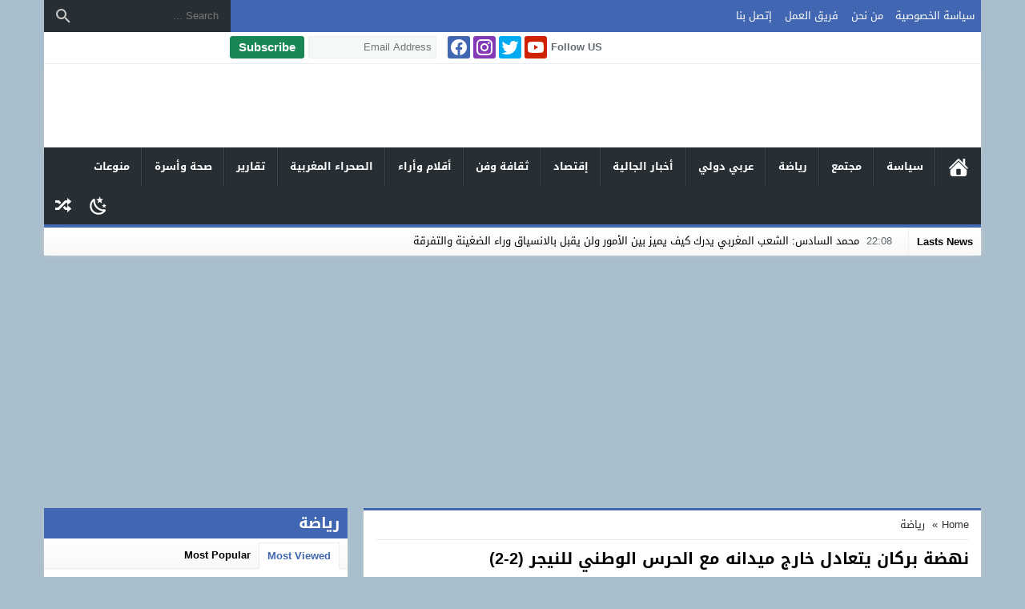

--- FILE ---
content_type: text/html; charset=UTF-8
request_url: https://journal24.ma/%D9%86%D9%87%D8%B6%D8%A9-%D8%A8%D8%B1%D9%83%D8%A7%D9%86-%D9%8A%D8%AA%D8%B9%D8%A7%D8%AF%D9%84-%D8%AE%D8%A7%D8%B1%D8%AC-%D9%85%D9%8A%D8%AF%D8%A7%D9%86%D9%87-%D9%85%D8%B9-%D8%A7%D9%84%D8%AD%D8%B1%D8%B3/
body_size: 18639
content:
<!DOCTYPE html><html dir="rtl" lang="ar" class="w1170"><head><meta charset="UTF-8"><link rel='preconnect' href='https://cdn.jsdelivr.net/' crossorigin='anonymous'><link rel='dns-prefetch' href='https://cdn.jsdelivr.net/'><meta name="Content-Type" content="text/html; charset=utf-8"/><meta name="viewport" content="width=device-width, initial-scale=1"><meta name="mobile-web-app-capable" content="yes"><meta name="apple-mobile-web-app-capable" content="yes"><meta name="HandheldFriendly" content="True"><meta http-equiv="X-UA-Compatible" content="IE=edge"><meta name='robots' content='index, follow, max-image-preview:large, max-snippet:-1, max-video-preview:-1' /><title>نهضة بركان يتعادل خارج ميدانه مع الحرس الوطني للنيجر (2-2) - جورنال 24</title><link rel="canonical" href="https://journal24.ma/نهضة-بركان-يتعادل-خارج-ميدانه-مع-الحرس/" /><meta property="og:locale" content="ar_AR" /><meta property="og:type" content="article" /><meta property="og:title" content="نهضة بركان يتعادل خارج ميدانه مع الحرس الوطني للنيجر (2-2) - جورنال 24" /><meta property="og:description" content="تعادل فريق نهضة بركان خارج ميدانه مع فريق الحرس الوطني للنيجر بهدفين لمثلهما، في المباراة التي جمعتهما اليوم الأحد بملعب نيامي ، برسم الجولة الخامسة من منافسات المجموعة الرابعة ضمن دور المجموعات لكأس الكونفدرالية الإفريقية لكرة القدم. وكان فريق النهضة البركانية سباقا للتسجيل عن طريق المهاجم يوسف الفحلي في الدقيقة 22 ، الذي انبرى لضربة جزاء بنجاح، قبل أن يدرك الفريق النيجري هدف التعادل في الدقيقة 36 عن طريق اللاعب فيكتوريان أديبايور. وفي الدقيقة 62 ، سجل فريق الحرس الوطني للنيجر الهدف الثاني عبر أديبايور، ، قبل أن يسجل معاد فكاك هدف التعادل للفريق البركاني في الوقت بدل الضائع بهدف جاء من تسديدة قوية ومباغتة. وبهذه النتيجة ، تمكن فريق النهضة البركانية من الانفراد بالمركز الثاني في المجموعة الرابعة، بسبع نقاط ، متقدما بفارق الأهداف عن &#8221; سيمبا التنزاني&#8221;، ونقطتين عن الحرس الوطني للنيجر (المركز الأخير) ، فيما يتصدر آسيك ميموزا الإيفواري ترتيب المجموعة بتسع نقاط. وسيستقبل النهضة البركانية ،في الجولة السادسة والأخيرة، فريق &#8221; آسيك ميموزا&#8221; الايفواري على أرضية الملعب البلدي ببركان، من أجل حسم التأهل إلى دور ربع النهائي ل &#8220;كأس الكاف&#8221;، وإنتزاع صدارة المجموعة." /><meta property="og:url" content="https://journal24.ma/نهضة-بركان-يتعادل-خارج-ميدانه-مع-الحرس/" /><meta property="og:site_name" content="جورنال 24" /><meta property="article:published_time" content="2022-03-20T19:38:58+00:00" /><meta property="og:image" content="https://journal24.ma/wp-content/uploads/2022/03/نهضة-بركان.jpg" /><meta property="og:image:width" content="700" /><meta property="og:image:height" content="400" /><meta property="og:image:type" content="image/jpeg" /><meta name="author" content="Said Abousalma" /><meta name="twitter:card" content="summary_large_image" /><meta name="twitter:label1" content="كُتب بواسطة" /><meta name="twitter:data1" content="Said Abousalma" /> <script type="application/ld+json" class="yoast-schema-graph">{"@context":"https://schema.org","@graph":[{"@type":"Article","@id":"https://journal24.ma/%d9%86%d9%87%d8%b6%d8%a9-%d8%a8%d8%b1%d9%83%d8%a7%d9%86-%d9%8a%d8%aa%d8%b9%d8%a7%d8%af%d9%84-%d8%ae%d8%a7%d8%b1%d8%ac-%d9%85%d9%8a%d8%af%d8%a7%d9%86%d9%87-%d9%85%d8%b9-%d8%a7%d9%84%d8%ad%d8%b1%d8%b3/#article","isPartOf":{"@id":"https://journal24.ma/%d9%86%d9%87%d8%b6%d8%a9-%d8%a8%d8%b1%d9%83%d8%a7%d9%86-%d9%8a%d8%aa%d8%b9%d8%a7%d8%af%d9%84-%d8%ae%d8%a7%d8%b1%d8%ac-%d9%85%d9%8a%d8%af%d8%a7%d9%86%d9%87-%d9%85%d8%b9-%d8%a7%d9%84%d8%ad%d8%b1%d8%b3/"},"author":{"name":"Said Abousalma","@id":"https://journal24.ma/#/schema/person/706aef061cdf9c42ba18d9f6a87e9a36"},"headline":"نهضة بركان يتعادل خارج ميدانه مع الحرس الوطني للنيجر (2-2)","datePublished":"2022-03-20T19:38:58+00:00","mainEntityOfPage":{"@id":"https://journal24.ma/%d9%86%d9%87%d8%b6%d8%a9-%d8%a8%d8%b1%d9%83%d8%a7%d9%86-%d9%8a%d8%aa%d8%b9%d8%a7%d8%af%d9%84-%d8%ae%d8%a7%d8%b1%d8%ac-%d9%85%d9%8a%d8%af%d8%a7%d9%86%d9%87-%d9%85%d8%b9-%d8%a7%d9%84%d8%ad%d8%b1%d8%b3/"},"wordCount":1,"commentCount":0,"publisher":{"@id":"https://journal24.ma/#organization"},"image":{"@id":"https://journal24.ma/%d9%86%d9%87%d8%b6%d8%a9-%d8%a8%d8%b1%d9%83%d8%a7%d9%86-%d9%8a%d8%aa%d8%b9%d8%a7%d8%af%d9%84-%d8%ae%d8%a7%d8%b1%d8%ac-%d9%85%d9%8a%d8%af%d8%a7%d9%86%d9%87-%d9%85%d8%b9-%d8%a7%d9%84%d8%ad%d8%b1%d8%b3/#primaryimage"},"thumbnailUrl":"https://journal24.ma/wp-content/uploads/2022/03/نهضة-بركان.jpg","articleSection":["رياضة"],"inLanguage":"ar","potentialAction":[{"@type":"CommentAction","name":"Comment","target":["https://journal24.ma/%d9%86%d9%87%d8%b6%d8%a9-%d8%a8%d8%b1%d9%83%d8%a7%d9%86-%d9%8a%d8%aa%d8%b9%d8%a7%d8%af%d9%84-%d8%ae%d8%a7%d8%b1%d8%ac-%d9%85%d9%8a%d8%af%d8%a7%d9%86%d9%87-%d9%85%d8%b9-%d8%a7%d9%84%d8%ad%d8%b1%d8%b3/#respond"]}]},{"@type":"WebPage","@id":"https://journal24.ma/%d9%86%d9%87%d8%b6%d8%a9-%d8%a8%d8%b1%d9%83%d8%a7%d9%86-%d9%8a%d8%aa%d8%b9%d8%a7%d8%af%d9%84-%d8%ae%d8%a7%d8%b1%d8%ac-%d9%85%d9%8a%d8%af%d8%a7%d9%86%d9%87-%d9%85%d8%b9-%d8%a7%d9%84%d8%ad%d8%b1%d8%b3/","url":"https://journal24.ma/%d9%86%d9%87%d8%b6%d8%a9-%d8%a8%d8%b1%d9%83%d8%a7%d9%86-%d9%8a%d8%aa%d8%b9%d8%a7%d8%af%d9%84-%d8%ae%d8%a7%d8%b1%d8%ac-%d9%85%d9%8a%d8%af%d8%a7%d9%86%d9%87-%d9%85%d8%b9-%d8%a7%d9%84%d8%ad%d8%b1%d8%b3/","name":"نهضة بركان يتعادل خارج ميدانه مع الحرس الوطني للنيجر (2-2) - جورنال 24","isPartOf":{"@id":"https://journal24.ma/#website"},"primaryImageOfPage":{"@id":"https://journal24.ma/%d9%86%d9%87%d8%b6%d8%a9-%d8%a8%d8%b1%d9%83%d8%a7%d9%86-%d9%8a%d8%aa%d8%b9%d8%a7%d8%af%d9%84-%d8%ae%d8%a7%d8%b1%d8%ac-%d9%85%d9%8a%d8%af%d8%a7%d9%86%d9%87-%d9%85%d8%b9-%d8%a7%d9%84%d8%ad%d8%b1%d8%b3/#primaryimage"},"image":{"@id":"https://journal24.ma/%d9%86%d9%87%d8%b6%d8%a9-%d8%a8%d8%b1%d9%83%d8%a7%d9%86-%d9%8a%d8%aa%d8%b9%d8%a7%d8%af%d9%84-%d8%ae%d8%a7%d8%b1%d8%ac-%d9%85%d9%8a%d8%af%d8%a7%d9%86%d9%87-%d9%85%d8%b9-%d8%a7%d9%84%d8%ad%d8%b1%d8%b3/#primaryimage"},"thumbnailUrl":"https://journal24.ma/wp-content/uploads/2022/03/نهضة-بركان.jpg","datePublished":"2022-03-20T19:38:58+00:00","breadcrumb":{"@id":"https://journal24.ma/%d9%86%d9%87%d8%b6%d8%a9-%d8%a8%d8%b1%d9%83%d8%a7%d9%86-%d9%8a%d8%aa%d8%b9%d8%a7%d8%af%d9%84-%d8%ae%d8%a7%d8%b1%d8%ac-%d9%85%d9%8a%d8%af%d8%a7%d9%86%d9%87-%d9%85%d8%b9-%d8%a7%d9%84%d8%ad%d8%b1%d8%b3/#breadcrumb"},"inLanguage":"ar","potentialAction":[{"@type":"ReadAction","target":["https://journal24.ma/%d9%86%d9%87%d8%b6%d8%a9-%d8%a8%d8%b1%d9%83%d8%a7%d9%86-%d9%8a%d8%aa%d8%b9%d8%a7%d8%af%d9%84-%d8%ae%d8%a7%d8%b1%d8%ac-%d9%85%d9%8a%d8%af%d8%a7%d9%86%d9%87-%d9%85%d8%b9-%d8%a7%d9%84%d8%ad%d8%b1%d8%b3/"]}]},{"@type":"ImageObject","inLanguage":"ar","@id":"https://journal24.ma/%d9%86%d9%87%d8%b6%d8%a9-%d8%a8%d8%b1%d9%83%d8%a7%d9%86-%d9%8a%d8%aa%d8%b9%d8%a7%d8%af%d9%84-%d8%ae%d8%a7%d8%b1%d8%ac-%d9%85%d9%8a%d8%af%d8%a7%d9%86%d9%87-%d9%85%d8%b9-%d8%a7%d9%84%d8%ad%d8%b1%d8%b3/#primaryimage","url":"https://journal24.ma/wp-content/uploads/2022/03/نهضة-بركان.jpg","contentUrl":"https://journal24.ma/wp-content/uploads/2022/03/نهضة-بركان.jpg","width":700,"height":400,"caption":"الرجاء"},{"@type":"BreadcrumbList","@id":"https://journal24.ma/%d9%86%d9%87%d8%b6%d8%a9-%d8%a8%d8%b1%d9%83%d8%a7%d9%86-%d9%8a%d8%aa%d8%b9%d8%a7%d8%af%d9%84-%d8%ae%d8%a7%d8%b1%d8%ac-%d9%85%d9%8a%d8%af%d8%a7%d9%86%d9%87-%d9%85%d8%b9-%d8%a7%d9%84%d8%ad%d8%b1%d8%b3/#breadcrumb","itemListElement":[{"@type":"ListItem","position":1,"name":"الرئيسية","item":"https://journal24.ma/"},{"@type":"ListItem","position":2,"name":"نهضة بركان يتعادل خارج ميدانه مع الحرس الوطني للنيجر (2-2)"}]},{"@type":"WebSite","@id":"https://journal24.ma/#website","url":"https://journal24.ma/","name":"جورنال 24","description":"موقع اخباري مغربي مستقل وشامل","publisher":{"@id":"https://journal24.ma/#organization"},"potentialAction":[{"@type":"SearchAction","target":{"@type":"EntryPoint","urlTemplate":"https://journal24.ma/?s={search_term_string}"},"query-input":{"@type":"PropertyValueSpecification","valueRequired":true,"valueName":"search_term_string"}}],"inLanguage":"ar"},{"@type":"Organization","@id":"https://journal24.ma/#organization","name":"جورنال 24","url":"https://journal24.ma/","logo":{"@type":"ImageObject","inLanguage":"ar","@id":"https://journal24.ma/#/schema/logo/image/","url":"https://journal24.ma/wp-content/uploads/2021/12/f999ca33-0d82-4dd1-a2f9-64053316de93.jpeg","contentUrl":"https://journal24.ma/wp-content/uploads/2021/12/f999ca33-0d82-4dd1-a2f9-64053316de93.jpeg","width":288,"height":288,"caption":"جورنال 24"},"image":{"@id":"https://journal24.ma/#/schema/logo/image/"}},{"@type":"Person","@id":"https://journal24.ma/#/schema/person/706aef061cdf9c42ba18d9f6a87e9a36","name":"Said Abousalma","image":{"@type":"ImageObject","inLanguage":"ar","@id":"https://journal24.ma/#/schema/person/image/","url":"https://secure.gravatar.com/avatar/e3c1a595c69445b82f95a77e0cdf006fa907fa1153d5c08a83e644f089224f3a?s=96&d=mm&r=g","contentUrl":"https://secure.gravatar.com/avatar/e3c1a595c69445b82f95a77e0cdf006fa907fa1153d5c08a83e644f089224f3a?s=96&d=mm&r=g","caption":"Said Abousalma"},"url":"https://journal24.ma/author/said/"}]}</script> <link rel="alternate" type="application/rss+xml" title="جورنال 24 &laquo; الخلاصة" href="https://journal24.ma/feed/" /><link type="image/x-icon" href="https://journal24.ma/wp-content/uploads/2022/04/WhatsApp-Image-2021-02-25-at-18.16.09.jpeg" rel="shortcut icon"><link rel="preload" as="font" href="https://cdn.jsdelivr.net/npm/mw-fonts@0.0.1/droidarabickufi/DroidKufi-Regular.woff2" type="font/woff2" crossorigin="anonymous"><link rel="preload" as="font" href="https://cdn.jsdelivr.net/npm/mw-fonts@0.0.1/droidarabickufi/DroidKufi-Bold.woff2" type="font/woff2" crossorigin="anonymous">
 <script src="//www.googletagmanager.com/gtag/js?id=G-6Q28TPLEDG"  data-cfasync="false" data-wpfc-render="false" async></script> <script data-cfasync="false" data-wpfc-render="false">var mi_version = '9.11.1';
				var mi_track_user = true;
				var mi_no_track_reason = '';
								var MonsterInsightsDefaultLocations = {"page_location":"https:\/\/journal24.ma\/%D9%86%D9%87%D8%B6%D8%A9-%D8%A8%D8%B1%D9%83%D8%A7%D9%86-%D9%8A%D8%AA%D8%B9%D8%A7%D8%AF%D9%84-%D8%AE%D8%A7%D8%B1%D8%AC-%D9%85%D9%8A%D8%AF%D8%A7%D9%86%D9%87-%D9%85%D8%B9-%D8%A7%D9%84%D8%AD%D8%B1%D8%B3\/"};
								if ( typeof MonsterInsightsPrivacyGuardFilter === 'function' ) {
					var MonsterInsightsLocations = (typeof MonsterInsightsExcludeQuery === 'object') ? MonsterInsightsPrivacyGuardFilter( MonsterInsightsExcludeQuery ) : MonsterInsightsPrivacyGuardFilter( MonsterInsightsDefaultLocations );
				} else {
					var MonsterInsightsLocations = (typeof MonsterInsightsExcludeQuery === 'object') ? MonsterInsightsExcludeQuery : MonsterInsightsDefaultLocations;
				}

								var disableStrs = [
										'ga-disable-G-6Q28TPLEDG',
									];

				/* Function to detect opted out users */
				function __gtagTrackerIsOptedOut() {
					for (var index = 0; index < disableStrs.length; index++) {
						if (document.cookie.indexOf(disableStrs[index] + '=true') > -1) {
							return true;
						}
					}

					return false;
				}

				/* Disable tracking if the opt-out cookie exists. */
				if (__gtagTrackerIsOptedOut()) {
					for (var index = 0; index < disableStrs.length; index++) {
						window[disableStrs[index]] = true;
					}
				}

				/* Opt-out function */
				function __gtagTrackerOptout() {
					for (var index = 0; index < disableStrs.length; index++) {
						document.cookie = disableStrs[index] + '=true; expires=Thu, 31 Dec 2099 23:59:59 UTC; path=/';
						window[disableStrs[index]] = true;
					}
				}

				if ('undefined' === typeof gaOptout) {
					function gaOptout() {
						__gtagTrackerOptout();
					}
				}
								window.dataLayer = window.dataLayer || [];

				window.MonsterInsightsDualTracker = {
					helpers: {},
					trackers: {},
				};
				if (mi_track_user) {
					function __gtagDataLayer() {
						dataLayer.push(arguments);
					}

					function __gtagTracker(type, name, parameters) {
						if (!parameters) {
							parameters = {};
						}

						if (parameters.send_to) {
							__gtagDataLayer.apply(null, arguments);
							return;
						}

						if (type === 'event') {
														parameters.send_to = monsterinsights_frontend.v4_id;
							var hookName = name;
							if (typeof parameters['event_category'] !== 'undefined') {
								hookName = parameters['event_category'] + ':' + name;
							}

							if (typeof MonsterInsightsDualTracker.trackers[hookName] !== 'undefined') {
								MonsterInsightsDualTracker.trackers[hookName](parameters);
							} else {
								__gtagDataLayer('event', name, parameters);
							}
							
						} else {
							__gtagDataLayer.apply(null, arguments);
						}
					}

					__gtagTracker('js', new Date());
					__gtagTracker('set', {
						'developer_id.dZGIzZG': true,
											});
					if ( MonsterInsightsLocations.page_location ) {
						__gtagTracker('set', MonsterInsightsLocations);
					}
										__gtagTracker('config', 'G-6Q28TPLEDG', {"forceSSL":"true","link_attribution":"true"} );
										window.gtag = __gtagTracker;										(function () {
						/* https://developers.google.com/analytics/devguides/collection/analyticsjs/ */
						/* ga and __gaTracker compatibility shim. */
						var noopfn = function () {
							return null;
						};
						var newtracker = function () {
							return new Tracker();
						};
						var Tracker = function () {
							return null;
						};
						var p = Tracker.prototype;
						p.get = noopfn;
						p.set = noopfn;
						p.send = function () {
							var args = Array.prototype.slice.call(arguments);
							args.unshift('send');
							__gaTracker.apply(null, args);
						};
						var __gaTracker = function () {
							var len = arguments.length;
							if (len === 0) {
								return;
							}
							var f = arguments[len - 1];
							if (typeof f !== 'object' || f === null || typeof f.hitCallback !== 'function') {
								if ('send' === arguments[0]) {
									var hitConverted, hitObject = false, action;
									if ('event' === arguments[1]) {
										if ('undefined' !== typeof arguments[3]) {
											hitObject = {
												'eventAction': arguments[3],
												'eventCategory': arguments[2],
												'eventLabel': arguments[4],
												'value': arguments[5] ? arguments[5] : 1,
											}
										}
									}
									if ('pageview' === arguments[1]) {
										if ('undefined' !== typeof arguments[2]) {
											hitObject = {
												'eventAction': 'page_view',
												'page_path': arguments[2],
											}
										}
									}
									if (typeof arguments[2] === 'object') {
										hitObject = arguments[2];
									}
									if (typeof arguments[5] === 'object') {
										Object.assign(hitObject, arguments[5]);
									}
									if ('undefined' !== typeof arguments[1].hitType) {
										hitObject = arguments[1];
										if ('pageview' === hitObject.hitType) {
											hitObject.eventAction = 'page_view';
										}
									}
									if (hitObject) {
										action = 'timing' === arguments[1].hitType ? 'timing_complete' : hitObject.eventAction;
										hitConverted = mapArgs(hitObject);
										__gtagTracker('event', action, hitConverted);
									}
								}
								return;
							}

							function mapArgs(args) {
								var arg, hit = {};
								var gaMap = {
									'eventCategory': 'event_category',
									'eventAction': 'event_action',
									'eventLabel': 'event_label',
									'eventValue': 'event_value',
									'nonInteraction': 'non_interaction',
									'timingCategory': 'event_category',
									'timingVar': 'name',
									'timingValue': 'value',
									'timingLabel': 'event_label',
									'page': 'page_path',
									'location': 'page_location',
									'title': 'page_title',
									'referrer' : 'page_referrer',
								};
								for (arg in args) {
																		if (!(!args.hasOwnProperty(arg) || !gaMap.hasOwnProperty(arg))) {
										hit[gaMap[arg]] = args[arg];
									} else {
										hit[arg] = args[arg];
									}
								}
								return hit;
							}

							try {
								f.hitCallback();
							} catch (ex) {
							}
						};
						__gaTracker.create = newtracker;
						__gaTracker.getByName = newtracker;
						__gaTracker.getAll = function () {
							return [];
						};
						__gaTracker.remove = noopfn;
						__gaTracker.loaded = true;
						window['__gaTracker'] = __gaTracker;
					})();
									} else {
										console.log("");
					(function () {
						function __gtagTracker() {
							return null;
						}

						window['__gtagTracker'] = __gtagTracker;
						window['gtag'] = __gtagTracker;
					})();
									}</script> <link data-optimized="2" rel="stylesheet" href="https://journal24.ma/wp-content/litespeed/css/568fc3cfa0232a7320316bea1a164648.css?ver=e9120" /> <script src="https://journal24.ma/wp-content/themes/newsbt/assets/js/jquery.min.js" id="jquery-js"></script> <script type="litespeed/javascript" data-src="https://journal24.ma/wp-content/plugins/google-analytics-for-wordpress/assets/js/frontend-gtag.min.js" id="monsterinsights-frontend-script-js" data-wp-strategy="async"></script> <script data-cfasync="false" data-wpfc-render="false" id='monsterinsights-frontend-script-js-extra'>var monsterinsights_frontend = {"js_events_tracking":"true","download_extensions":"doc,pdf,ppt,zip,xls,docx,pptx,xlsx","inbound_paths":"[{\"path\":\"\\\/go\\\/\",\"label\":\"affiliate\"},{\"path\":\"\\\/recommend\\\/\",\"label\":\"affiliate\"}]","home_url":"https:\/\/journal24.ma","hash_tracking":"false","v4_id":"G-6Q28TPLEDG"};</script> <link rel='shortlink' href='https://journal24.ma/?p=2659' /> <script data-wpmeteor-nooptimize="true" data-cfasync="false">var mod_darken = '';
		function darkMode() {
			if (mod_darken == 1) {
				localStorage.setItem('mode', (localStorage.getItem('mode') || 'dark') === 'dark' ? 'light' : 'dark');
				localStorage.getItem('mode') === 'dark' ? document.querySelector('body').classList.add('dark') : document.querySelector('body').classList.remove('dark')
			} else {
				localStorage.setItem('mode', (localStorage.getItem('mode') || 'light') === 'light' ? 'dark' : 'light');
				localStorage.getItem('mode') === 'light' ? document.querySelector('body').classList.remove('dark') : document.querySelector('body').classList.add('dark')
			}
		}
		document.addEventListener("DOMContentLoaded", function(event) {
			if (mod_darken == 1) {
				((localStorage.getItem('mode') || 'dark') === 'dark') ? document.querySelector('body').classList.add('dark'): document.querySelector('body').classList.remove('dark');
			} else {
				((localStorage.getItem('mode') || 'light') === 'light') ? document.querySelector('body').classList.remove('dark'): document.querySelector('body').classList.add('dark');
			}
		});</script> <noscript><style>.lazyload[data-src]{display:none !important;}</style></noscript><style></style><style></style><!--[if lt IE 9]><style>:root h1,:root h2,:root h3,:root h4,:root h5,:root h6{font-weight:700;font-size:13px;line-height:1.5;}</style> <script type="text/javascript" defer="defer" src="https://cdn.jsdelivr.net/npm/html5shiv@3.7.3/dist/html5shiv.min.js"></script> <script type="text/javascript" defer="defer" src="https://cdn.jsdelivr.net/npm/prefixfree@1.0.0/prefixfree.min.js"></script> <![endif]--></head><body data-rsssl=1 class="rtl wp-singular post-template-default single single-post postid-2659 single-format-standard wp-embed-responsive wp-theme-newsbt ed-tinymce sticky-content container-trans typo-droid"><div id="panel"><div id="fb-root"></div><div class="mobile-header skin1-background"><div class="mobile-header-wrap"><div class="mobile-header-flex"><button class="btn-mobile-ht menu-toggle mobile-menu-toggle btn-nav-menu" aria-label="Toggle Navigation"><svg viewBox="0 0 24 24"><path d="M3,6H21V8H3V6M3,11H21V13H3V11M3,16H21V18H3V16Z"></path></svg></button><span class="mobile-site-brand nav-logo"><a href="https://journal24.ma/"><img class="lazyload" src="[data-uri]" data-src="https://journal24.ma/wp-content/uploads/2021/12/logoJOurnal24Mini.png" alt="جورنال 24" width="200" height="64" ></a></span><button class="btn-mobile-ht menu-toggle mobile-menu-toggle btn-nav-search" aria-label="Toggle Navigation"><svg viewBox="0 0 24 24"><path d="M9.5,3A6.5,6.5 0 0,1 16,9.5C16,11.11 15.41,12.59 14.44,13.73L14.71,14H15.5L20.5,19L19,20.5L14,15.5V14.71L13.73,14.44C12.59,15.41 11.11,16 9.5,16A6.5,6.5 0 0,1 3,9.5A6.5,6.5 0 0,1 9.5,3M9.5,5C7,5 5,7 5,9.5C5,12 7,14 9.5,14C12,14 14,12 14,9.5C14,7 12,5 9.5,5Z"></path></svg></button><button id="switch-dark-mode" class="btn-mobile-ht mobile-menu-toggle mobile-btn btn-nav-dark" onclick="darkMode()" aria-label="Toggle Dark Mode"><svg class="mode-dark" viewBox="0 0 24 24"><path d="M17.75,4.09L15.22,6.03L16.13,9.09L13.5,7.28L10.87,9.09L11.78,6.03L9.25,4.09L12.44,4L13.5,1L14.56,4L17.75,4.09M21.25,11L19.61,12.25L20.2,14.23L18.5,13.06L16.8,14.23L17.39,12.25L15.75,11L17.81,10.95L18.5,9L19.19,10.95L21.25,11M18.97,15.95C19.8,15.87 20.69,17.05 20.16,17.8C19.84,18.25 19.5,18.67 19.08,19.07C15.17,23 8.84,23 4.94,19.07C1.03,15.17 1.03,8.83 4.94,4.93C5.34,4.53 5.76,4.17 6.21,3.85C6.96,3.32 8.14,4.21 8.06,5.04C7.79,7.9 8.75,10.87 10.95,13.06C13.14,15.26 16.1,16.22 18.97,15.95M17.33,17.97C14.5,17.81 11.7,16.64 9.53,14.5C7.36,12.31 6.2,9.5 6.04,6.68C3.23,9.82 3.34,14.64 6.35,17.66C9.37,20.67 14.19,20.78 17.33,17.97Z" /></svg><svg class="mode-light" viewBox="0 0 24 24"><path d="M3.55,18.54L4.96,19.95L6.76,18.16L5.34,16.74M11,22.45C11.32,22.45 13,22.45 13,22.45V19.5H11M12,5.5A6,6 0 0,0 6,11.5A6,6 0 0,0 12,17.5A6,6 0 0,0 18,11.5C18,8.18 15.31,5.5 12,5.5M20,12.5H23V10.5H20M17.24,18.16L19.04,19.95L20.45,18.54L18.66,16.74M20.45,4.46L19.04,3.05L17.24,4.84L18.66,6.26M13,0.55H11V3.5H13M4,10.5H1V12.5H4M6.76,4.84L4.96,3.05L3.55,4.46L5.34,6.26L6.76,4.84Z" /></svg></button></div></div></div><div class="container"><div id="header" class="no-auto-ads clearfix"><div class="topnav screen-l clearfix skin1-background"><div class="top-menu"><ul id="menu-top" class="menu-top"><li id="menu-item-688" class="menu-item menu-item-type-post_type menu-item-object-page menu-item-688"><a href="https://journal24.ma/%d8%b3%d9%8a%d8%a7%d8%b3%d8%a9-%d8%a7%d9%84%d8%ae%d8%b5%d9%88%d8%b5%d9%8a%d8%a9/">سياسة الخصوصية</a></li><li id="menu-item-689" class="menu-item menu-item-type-post_type menu-item-object-page menu-item-689"><a href="https://journal24.ma/%d9%85%d9%86-%d9%86%d8%ad%d9%86/">من نحن</a></li><li id="menu-item-695" class="menu-item menu-item-type-post_type menu-item-object-page menu-item-695"><a href="https://journal24.ma/%d9%81%d8%b1%d9%8a%d9%82-%d8%a7%d9%84%d8%b9%d9%85%d9%84/">فريق العمل</a></li><li id="menu-item-694" class="menu-item menu-item-type-post_type menu-item-object-page menu-item-694"><a href="https://journal24.ma/%d8%a5%d8%aa%d8%b5%d9%84-%d8%a8%d9%86%d8%a7/">إتصل بنا</a></li></ul></div><div class="search-tw"><form class="search" method="get" action="https://journal24.ma/"><input class="text" type="text" value="" name="s" placeholder="Search ..." aria-label="Search ..." /><button type="submit" aria-label="Search" class="button"><span>Search</span><svg viewBox="0 0 24 24"><path d="M9.5,3A6.5,6.5 0 0,1 16,9.5C16,11.11 15.41,12.59 14.44,13.73L14.71,14H15.5L20.5,19L19,20.5L14,15.5V14.71L13.73,14.44C12.59,15.41 11.11,16 9.5,16A6.5,6.5 0 0,1 3,9.5A6.5,6.5 0 0,1 9.5,3M9.5,5C7,5 5,7 5,9.5C5,12 7,14 9.5,14C12,14 14,12 14,9.5C14,7 12,5 9.5,5Z"/></svg></button></form></div></div><div class="screen-l misc-bar clearfix"><span class="today"></span><ul class="social"><li class="follow">Follow US</li><li><a target="_blank" rel="noopener" class="youtube" href="https://www.youtube.com/c/Journal24tv/videos" title="Subscribe On Youtube"><div class="svg-i svg-s svg-youtube-i"></div></a></li><li><a target="_blank" rel="noopener" class="twitter" href="https://twitter.com/www_journal24" title="Follow US on Twiiter"><div class="svg-i svg-s svg-twitter-i"></div></a></li><li><a target="_blank" rel="noopener" class="instagram" href="https://www.instagram.com/journal24.ma/" title="Follow US on Instagram"><div class="svg-i svg-s svg-instagram-i"></div></a></li><li><a target="_blank" rel="noopener" class="facebook" href="https://facebook.com/wwwjournal24" title="Join US on facebook"><div class="svg-i svg-s svg-facebook-i"></div></a></li></ul><div class="subscribe-wrap"><form target="_blank" method="post" name="mc-embedded-subscribe-form" class="validate subscribe" action="https://ysea-yemen.us5.list-manage.com/subscribe/post?u=6e5955e7b20c938ff43756581&#038;id=edc1adce5a"><input type="text" name="EMAIL" class="text" aria-label="Email Address" placeholder="Email Address"><button type="submit" class="button btn btn-success" name="subscribe"><span>Subscribe</span></button></form></div></div><div class="screen-l brand clearfix"><div class="logo">
<a href="https://journal24.ma/" rel="home" title="جورنال 24" ><div class="">
<img class="lazyload h-logo-dark img-responsive logo-margin logo-size" src="[data-uri]" data-src="https://journal24.ma/wp-content/uploads/2021/12/logoJOurnal24Mini.png" alt="جورنال 24" width="200" height="64" />
<img class="lazyload h-logo-light img-responsive logo-margin logo-size" src="[data-uri]" data-src="https://journal24.ma/wp-content/uploads/2021/12/logoJOurnal24Mini.png" alt="جورنال 24" width="200" height="64" /></div>
</a></div></div><div class="menu screen-l clearfix"><ul id="menu-category" class="menu-category"><li id="menu-item-825" class="menu-item menu-item-type-custom menu-item-object-custom menu-item-home menu-item-825"><a href="https://journal24.ma">الرئيسية</a></li><li id="menu-item-830" class="menu-item menu-item-type-taxonomy menu-item-object-category menu-item-830"><a href="https://journal24.ma/category/%d8%b3%d9%8a%d8%a7%d8%b3%d8%a9/">سياسة</a></li><li id="menu-item-831" class="menu-item menu-item-type-taxonomy menu-item-object-category menu-item-831"><a href="https://journal24.ma/category/%d9%85%d8%ac%d8%aa%d9%85%d8%b9/">مجتمع</a></li><li id="menu-item-833" class="menu-item menu-item-type-custom menu-item-object-custom menu-item-833"><a>رياضة</a></li><li id="menu-item-827" class="menu-item menu-item-type-taxonomy menu-item-object-category menu-item-827"><a href="https://journal24.ma/category/%d8%b9%d8%b1%d8%a8%d9%8a-%d8%af%d9%88%d9%84%d9%8a/">عربي دولي</a></li><li id="menu-item-826" class="menu-item menu-item-type-taxonomy menu-item-object-category menu-item-826"><a href="https://journal24.ma/category/%d8%a3%d8%ae%d8%a8%d8%a7%d8%b1-%d8%a7%d9%84%d8%ac%d8%a7%d9%84%d9%8a%d8%a9/">أخبار الجالية</a></li><li id="menu-item-829" class="menu-item menu-item-type-taxonomy menu-item-object-category menu-item-829"><a href="https://journal24.ma/category/%d8%a5%d9%82%d8%aa%d8%b5%d8%a7%d8%af/">إقتصاد</a></li><li id="menu-item-965" class="menu-item menu-item-type-taxonomy menu-item-object-category menu-item-965"><a href="https://journal24.ma/category/%d8%ab%d9%82%d8%a7%d9%81%d8%a9-%d9%88%d9%81%d9%86/">ثقافة وفن</a></li><li id="menu-item-828" class="menu-item menu-item-type-taxonomy menu-item-object-category menu-item-828"><a href="https://journal24.ma/category/%d8%a3%d9%82%d9%84%d8%a7%d9%85-%d9%88%d8%a3%d8%b1%d8%a7%d8%a1/">أقلام وأراء</a></li><li id="menu-item-3844" class="menu-item menu-item-type-taxonomy menu-item-object-category menu-item-3844"><a href="https://journal24.ma/category/%d8%a7%d9%84%d8%b5%d8%ad%d8%b1%d8%a7%d8%a1-%d8%a7%d9%84%d9%85%d8%ba%d8%b1%d8%a8%d9%8a%d8%a9/">الصحراء المغربية</a></li><li id="menu-item-3845" class="menu-item menu-item-type-taxonomy menu-item-object-category menu-item-3845"><a href="https://journal24.ma/category/%d8%aa%d9%82%d8%a7%d8%b1%d9%8a%d8%b1/">تقارير</a></li><li id="menu-item-3846" class="menu-item menu-item-type-taxonomy menu-item-object-category menu-item-3846"><a href="https://journal24.ma/category/%d8%b5%d8%ad%d8%a9-%d9%88%d8%a3%d8%b3%d8%b1%d8%a9/">صحة وأسرة</a></li><li id="menu-item-3847" class="menu-item menu-item-type-taxonomy menu-item-object-category menu-item-3847"><a href="https://journal24.ma/category/%d9%85%d9%86%d9%88%d8%b9%d8%a7%d8%aa/">منوعات</a></li><li class="random-post-url"><a class="rand-ico" href="https://journal24.ma/?mrand=1" title="Random Article">Random Article</a></li><li class="dark-mode">
<button class="mode-toggle mode-toggle-wr" onclick="darkMode()" aria-label="Toggle Dark Mode">
<svg class="mode-dark" viewBox="0 0 24 24"><path d="M17.75,4.09L15.22,6.03L16.13,9.09L13.5,7.28L10.87,9.09L11.78,6.03L9.25,4.09L12.44,4L13.5,1L14.56,4L17.75,4.09M21.25,11L19.61,12.25L20.2,14.23L18.5,13.06L16.8,14.23L17.39,12.25L15.75,11L17.81,10.95L18.5,9L19.19,10.95L21.25,11M18.97,15.95C19.8,15.87 20.69,17.05 20.16,17.8C19.84,18.25 19.5,18.67 19.08,19.07C15.17,23 8.84,23 4.94,19.07C1.03,15.17 1.03,8.83 4.94,4.93C5.34,4.53 5.76,4.17 6.21,3.85C6.96,3.32 8.14,4.21 8.06,5.04C7.79,7.9 8.75,10.87 10.95,13.06C13.14,15.26 16.1,16.22 18.97,15.95M17.33,17.97C14.5,17.81 11.7,16.64 9.53,14.5C7.36,12.31 6.2,9.5 6.04,6.68C3.23,9.82 3.34,14.64 6.35,17.66C9.37,20.67 14.19,20.78 17.33,17.97Z" /></svg>
<svg class="mode-light" viewBox="0 0 24 24"><path d="M3.55,18.54L4.96,19.95L6.76,18.16L5.34,16.74M11,22.45C11.32,22.45 13,22.45 13,22.45V19.5H11M12,5.5A6,6 0 0,0 6,11.5A6,6 0 0,0 12,17.5A6,6 0 0,0 18,11.5C18,8.18 15.31,5.5 12,5.5M20,12.5H23V10.5H20M17.24,18.16L19.04,19.95L20.45,18.54L18.66,16.74M20.45,4.46L19.04,3.05L17.24,4.84L18.66,6.26M13,0.55H11V3.5H13M4,10.5H1V12.5H4M6.76,4.84L4.96,3.05L3.55,4.46L5.34,6.26L6.76,4.84Z" /></svg>
</button></li></ul></div><div class="nav-news nav-news-bg screen-l clearfix"><div class="nav-news-elm clearfix"><div class="title">Lasts News</div><div id="scroller" class="content full-content"><div class="bn-bar"><span class="bn-elm"><a href="https://journal24.ma/%d9%85%d8%ad%d9%85%d8%af-%d8%a7%d9%84%d8%b3%d8%a7%d8%af%d8%b3-%d8%a7%d9%84%d8%b4%d8%b9%d8%a8-%d8%a7%d9%84%d9%85%d8%ba%d8%b1%d8%a8%d9%8a-%d9%8a%d8%af%d8%b1%d9%83-%d9%83%d9%8a%d9%81-%d9%8a%d9%85%d9%8a/"><span class="bn-time">22:08</span>				محمد السادس: الشعب المغربي يدرك كيف يميز بين الأمور ولن يقبل بالانسياق وراء الضغينة والتفرقة			</a></span><span class="bn-elm"><a href="https://journal24.ma/%d9%85%d8%ad%d9%83%d9%85%d8%a9-%d9%85%d8%b1%d8%a7%d9%83%d8%b4-%d8%aa%d9%82%d8%b6%d9%8a-%d8%a8%d8%b3%d8%ac%d9%86-%d9%85%d8%b4%d8%ac%d8%b9-%d8%ac%d8%b2%d8%a7%d8%a6%d8%b1%d9%8a-%d8%a8%d8%aa%d9%87%d9%85/"><span class="bn-time">21:18</span>				محكمة مراكش تقضي بسجن مشجع جزائري بتهمة تمزيق ورقة مالية خلال كأس إفريقيا 2025			</a></span><span class="bn-elm"><a href="https://journal24.ma/%d8%a8%d9%84%d8%a7%d8%ba-%d8%a7%d9%84%d8%af%d9%8a%d9%88%d8%a7%d9%86-%d8%a7%d9%84%d9%85%d9%84%d9%83%d9%8a-%d8%a7%d9%84%d9%85%d8%ba%d8%b1%d8%a8-%d9%8a%d8%ad%d9%82%d9%82-%d8%a5%d8%b4%d8%b9%d8%a7%d8%b9/"><span class="bn-time">21:02</span>				بلاغ الديوان الملكي: المغرب يحقق إشعاعًا رياضيًا وإفريقيًا خلال كأس الأمم			</a></span><span class="bn-elm"><a href="https://journal24.ma/%d9%85%d8%b1%d8%a7%d9%83%d8%b4-%d9%85%d8%b7%d8%a7%d9%84%d8%a8-%d8%a8%d8%a5%d8%b9%d8%a7%d8%af%d8%a9-%d8%aa%d8%a3%d9%87%d9%8a%d9%84-%d9%85%d9%82%d8%a8%d8%b1%d8%a9-%d8%a7%d9%84%d8%b1%d8%ad%d9%85%d8%a9/"><span class="bn-time">19:25</span>				مراكش: مطالب بإعادة تأهيل مقبرة الرحمة بعد تضرر القبور وانجراف التربة			</a></span><span class="bn-elm"><a href="https://journal24.ma/%d8%aa%d9%81%d8%a7%d8%b5%d9%8a%d9%84-%d9%82%d8%b6%d9%80-%d9%8a%d8%a9-%d8%a5%d8%ac%d9%80-%d9%87%d9%80-%d9%80%d8%a7%d8%b6-%d8%aa%d9%87%d9%80-%d9%80%d8%b2-%d8%b3%d9%84%d8%a7-%d8%a8%d8%b9%d8%af-%d8%a7/"><span class="bn-time">19:12</span>				تفاصيل قضـ ية إجـ هـ ـاض تهـ ـز سلا بعد اسـ تدراج فـ تـ ـاة إلى منزل بحي القرية			</a></span><span class="bn-elm"><a href="https://journal24.ma/%d8%a7%d8%b9%d8%aa%d8%af%d8%a7%d8%a1-%d8%ae%d8%b7%d9%8a%d8%b1-%d9%8a%d8%b9%d8%b1%d8%b6-%d8%b3%d8%a7%d8%a6%d9%82-%d8%b3%d9%8a%d8%a7%d8%b1%d8%a9-%d8%a3%d8%ac%d8%b1%d8%a9-%d9%84%d8%a5%d8%b5%d8%a7%d8%a8/"><span class="bn-time">19:09</span>				اعتداء خطير يعرض سائق سيارة أجرة لإصابات بليغة باوريكة			</a></span><span class="bn-elm"><a href="https://journal24.ma/%d8%a7%d9%84%d9%85%d8%ad%d9%83%d9%85%d8%a9-%d8%a7%d9%84%d8%af%d8%b3%d8%aa%d9%88%d8%b1%d9%8a%d8%a9-%d8%aa%d9%82%d8%b6%d9%8a-%d8%a8%d8%b9%d8%af%d9%85-%d8%af%d8%b3%d8%aa%d9%88%d8%b1%d9%8a%d8%a9-5-%d9%85/"><span class="bn-time">18:49</span>				المحكمة الدستورية تقضي بعدم دستورية 5 مواد من قانون المجلس الوطني للصحافة			</a></span><span class="bn-elm"><a href="https://journal24.ma/%d9%81%d8%b1%d9%86%d8%b3%d8%a7-%d8%aa%d8%b9%d9%84%d9%86-%d8%b1%d9%81%d8%b6-%d8%a7%d9%84%d8%a7%d9%86%d8%b6%d9%85%d8%a7%d9%85-%d8%a5%d9%84%d9%89-%d9%85%d8%ac%d9%84%d8%b3-%d8%a7%d9%84%d8%b3%d9%84%d8%a7/"><span class="bn-time">15:44</span>				فرنسا تعلن رفض الانضمام إلى مجلس السلام الأميركي حول غزة			</a></span><span class="bn-elm"><a href="https://journal24.ma/%d8%a7%d9%84%d8%a3%d8%b1%d8%b5%d8%a7%d8%af-%d8%a7%d9%84%d8%ac%d9%88%d9%8a%d8%a9-%d8%aa%d8%ad%d8%b0%d8%b1-%d8%aa%d8%b3%d8%a7%d9%82%d8%b7%d8%a7%d8%aa-%d8%ab%d9%84%d8%ac%d9%8a%d8%a9-%d9%88%d8%a3%d9%85/"><span class="bn-time">15:32</span>				الأرصاد الجوية تحذر : تساقطات ثلجية وأمطار قوية وهبات رياح قوية بعدد من مناطق المملكة			</a></span><span class="bn-elm"><a href="https://journal24.ma/%d8%a8%d8%aa%d8%b9%d9%84%d9%8a%d9%85%d8%a7%d8%aa-%d9%85%d9%84%d9%83%d9%8a%d8%a9-%d9%86%d8%a7%d8%b5%d8%b1-%d8%a8%d9%88%d8%b1%d9%8a%d8%b7%d8%a9-%d9%8a%d9%88%d9%82%d8%b9-%d8%a8%d8%af%d8%a7%d9%81%d9%88/"><span class="bn-time">13:53</span>				بتعليمات ملكية ناصر بوريطة يوقع بدافوس على الميثاق المؤسس لمجلس السلام			</a></span></div></div></div></div><div class="space-shadow clearfix"></div></div><div id="main" class="main-grid-css"><div id="content"><div id="post-2659" class="post-2659 post type-post status-publish format-standard has-post-thumbnail hentry category-2 clearfix content-typography content-width skin1-border-top"><ol class="breadcrumbs" itemscope itemtype='http://schema.org/BreadcrumbList'><li itemprop="itemListElement" itemscope itemtype="http://schema.org/ListItem" class="trail-item trail-begin"><a href="https://journal24.ma/" rel="home" itemprop="item"><span itemprop='name'>Home</span></a><meta itemprop="position" content="1" /></li><li class="separator">&#187;</li><li ><a href="https://journal24.ma/category/%d8%b1%d9%8a%d8%a7%d8%b6%d8%a9/"> رياضة </a></li></ol><h1 class="title entry-title">
نهضة بركان يتعادل خارج ميدانه مع الحرس الوطني للنيجر (2-2)					<a class="meta-hidden" href="https://journal24.ma/%d9%86%d9%87%d8%b6%d8%a9-%d8%a8%d8%b1%d9%83%d8%a7%d9%86-%d9%8a%d8%aa%d8%b9%d8%a7%d8%af%d9%84-%d8%ae%d8%a7%d8%b1%d8%ac-%d9%85%d9%8a%d8%af%d8%a7%d9%86%d9%87-%d9%85%d8%b9-%d8%a7%d9%84%d8%ad%d8%b1%d8%b3/" rel="bookmark"></a></h1><div class="meta"><span class="postby"><a class="skin1-color" href="https://journal24.ma/author/said/" title="View all posts by Said Abousalma">Said Abousalma</a></span><span class="post-ago">20 مارس 2022</span></div><div class="meta-hidden"><div class="author vcard fn"><span class="fn">Said Abousalma</span></div><time class="published updated" datetime="2022-03-20T20:38:58+01:00">2022-03-20T20:38:58+01:00</time><a href="https://journal24.ma/category/%d8%b1%d9%8a%d8%a7%d8%b6%d8%a9/" rel="category tag">رياضة</a></div><div class="post-thumbnail"><picture><source  media="(min-width:987px)" data-srcset="https://journal24.ma/wp-content/uploads/2022/03/نهضة-بركان-770x433.jpg"><source  media="(min-width:768px)" data-srcset="https://journal24.ma/wp-content/uploads/2022/03/نهضة-بركان-770x433.jpg"><source  media="(min-width:560px)" data-srcset="https://journal24.ma/wp-content/uploads/2022/03/نهضة-بركان-650x366.jpg"><img class="img-responsive no-lazy lazyload" src="[data-uri]" alt="الرجاء" width="560" height="315" data-src="https://journal24.ma/wp-content/uploads/2022/03/نهضة-بركان-560x315.jpg" decoding="async" data-eio-rwidth="560" data-eio-rheight="315"><noscript><img class="img-responsive no-lazy" src="https://journal24.ma/wp-content/uploads/2022/03/نهضة-بركان-560x315.jpg" alt="الرجاء" width="560" height="315" data-eio="l"></noscript></picture></div><div class="sad skip_css screen-all"><script async src="https://pagead2.googlesyndication.com/pagead/js/adsbygoogle.js?client=ca-pub-8392889514214050"
     crossorigin="anonymous"></script><ins class="adsbygoogle"
style="display:block"
data-ad-client="ca-pub-8392889514214050"
data-ad-slot="5695228930"
data-ad-format="auto"
data-full-width-responsive="true"></ins><script>(adsbygoogle = window.adsbygoogle || []).push({});</script></div><div class="entry-content clearfix el-content"><p> تعادل فريق نهضة بركان خارج ميدانه مع فريق الحرس الوطني للنيجر بهدفين لمثلهما، في المباراة التي جمعتهما اليوم الأحد بملعب نيامي ، برسم الجولة الخامسة من منافسات المجموعة الرابعة ضمن دور المجموعات لكأس الكونفدرالية الإفريقية لكرة القدم.</p><p>وكان فريق النهضة البركانية سباقا للتسجيل عن طريق المهاجم يوسف الفحلي في الدقيقة 22 ، الذي انبرى لضربة جزاء بنجاح، قبل أن يدرك الفريق النيجري هدف التعادل في الدقيقة 36 عن طريق اللاعب فيكتوريان أديبايور.</p><div class="sad skip_css screen-all"><script async src="https://pagead2.googlesyndication.com/pagead/js/adsbygoogle.js?client=ca-pub-8392889514214050" crossorigin="anonymous"></script><ins class="adsbygoogle" style="display:block" data-ad-client="ca-pub-8392889514214050" data-ad-slot="5695228930" data-ad-format="auto" data-full-width-responsive="true"></ins><script>(adsbygoogle = window.adsbygoogle || []).push({});</script></div><p>وفي الدقيقة 62 ، سجل فريق الحرس الوطني للنيجر الهدف الثاني عبر أديبايور، ، قبل أن يسجل معاد فكاك هدف التعادل للفريق البركاني في الوقت بدل الضائع بهدف جاء من تسديدة قوية ومباغتة.</p><p>وبهذه النتيجة ، تمكن فريق النهضة البركانية من الانفراد بالمركز الثاني في المجموعة الرابعة، بسبع نقاط ، متقدما بفارق الأهداف عن ” سيمبا التنزاني”، ونقطتين عن الحرس الوطني للنيجر (المركز الأخير) ، فيما يتصدر آسيك ميموزا الإيفواري ترتيب المجموعة بتسع نقاط.</p><p>وسيستقبل النهضة البركانية ،في الجولة السادسة والأخيرة، فريق ” آسيك ميموزا” الايفواري على أرضية الملعب البلدي ببركان، من أجل حسم التأهل إلى دور ربع النهائي ل “كأس الكاف”، وإنتزاع صدارة المجموعة.</p></div><div class="entry-footer clearfix"><div class="sad skip_css screen-all"><script async src="https://pagead2.googlesyndication.com/pagead/js/adsbygoogle.js?client=ca-pub-8392889514214050"
     crossorigin="anonymous"></script><ins class="adsbygoogle"
style="display:block"
data-ad-client="ca-pub-8392889514214050"
data-ad-slot="5695228930"
data-ad-format="auto"
data-full-width-responsive="true"></ins><script>(adsbygoogle = window.adsbygoogle || []).push({});</script></div><div class="share no-auto-ads"><div class="share-right"><ul class="share-post"><li class="facebook"><a rel="nofollow" class="share_fb_link" data-fb-url="https://www.facebook.com/share.php?u=https://journal24.ma/%d9%86%d9%87%d8%b6%d8%a9-%d8%a8%d8%b1%d9%83%d8%a7%d9%86-%d9%8a%d8%aa%d8%b9%d8%a7%d8%af%d9%84-%d8%ae%d8%a7%d8%b1%d8%ac-%d9%85%d9%8a%d8%af%d8%a7%d9%86%d9%87-%d9%85%d8%b9-%d8%a7%d9%84%d8%ad%d8%b1%d8%b3/&t=%D9%86%D9%87%D8%B6%D8%A9+%D8%A8%D8%B1%D9%83%D8%A7%D9%86+%D9%8A%D8%AA%D8%B9%D8%A7%D8%AF%D9%84+%D8%AE%D8%A7%D8%B1%D8%AC+%D9%85%D9%8A%D8%AF%D8%A7%D9%86%D9%87+%D9%85%D8%B9+%D8%A7%D9%84%D8%AD%D8%B1%D8%B3+%D8%A7%D9%84%D9%88%D8%B7%D9%86%D9%8A+%D9%84%D9%84%D9%86%D9%8A%D8%AC%D8%B1+%282-2%29" href="https://www.facebook.com/share.php?u=https://journal24.ma/%d9%86%d9%87%d8%b6%d8%a9-%d8%a8%d8%b1%d9%83%d8%a7%d9%86-%d9%8a%d8%aa%d8%b9%d8%a7%d8%af%d9%84-%d8%ae%d8%a7%d8%b1%d8%ac-%d9%85%d9%8a%d8%af%d8%a7%d9%86%d9%87-%d9%85%d8%b9-%d8%a7%d9%84%d8%ad%d8%b1%d8%b3/&t=%D9%86%D9%87%D8%B6%D8%A9+%D8%A8%D8%B1%D9%83%D8%A7%D9%86+%D9%8A%D8%AA%D8%B9%D8%A7%D8%AF%D9%84+%D8%AE%D8%A7%D8%B1%D8%AC+%D9%85%D9%8A%D8%AF%D8%A7%D9%86%D9%87+%D9%85%D8%B9+%D8%A7%D9%84%D8%AD%D8%B1%D8%B3+%D8%A7%D9%84%D9%88%D8%B7%D9%86%D9%8A+%D9%84%D9%84%D9%86%D9%8A%D8%AC%D8%B1+%282-2%29" title="Share on Facebook"><div class="svg-share svg-facebook-i"></div></a></li><li class="twitter"><a rel="nofollow" class="share_tw_link" data-tw-url="https://twitter.com/intent/tweet?original_referer=https://journal24.ma/%d9%86%d9%87%d8%b6%d8%a9-%d8%a8%d8%b1%d9%83%d8%a7%d9%86-%d9%8a%d8%aa%d8%b9%d8%a7%d8%af%d9%84-%d8%ae%d8%a7%d8%b1%d8%ac-%d9%85%d9%8a%d8%af%d8%a7%d9%86%d9%87-%d9%85%d8%b9-%d8%a7%d9%84%d8%ad%d8%b1%d8%b3/&source=tweetbutton&text=%D9%86%D9%87%D8%B6%D8%A9+%D8%A8%D8%B1%D9%83%D8%A7%D9%86+%D9%8A%D8%AA%D8%B9%D8%A7%D8%AF%D9%84+%D8%AE%D8%A7%D8%B1%D8%AC+%D9%85%D9%8A%D8%AF%D8%A7%D9%86%D9%87+%D9%85%D8%B9+%D8%A7%D9%84%D8%AD%D8%B1%D8%B3+%D8%A7%D9%84%D9%88%D8%B7%D9%86%D9%8A+%D9%84%D9%84%D9%86%D9%8A%D8%AC%D8%B1+%282-2%29&url=https://journal24.ma/%d9%86%d9%87%d8%b6%d8%a9-%d8%a8%d8%b1%d9%83%d8%a7%d9%86-%d9%8a%d8%aa%d8%b9%d8%a7%d8%af%d9%84-%d8%ae%d8%a7%d8%b1%d8%ac-%d9%85%d9%8a%d8%af%d8%a7%d9%86%d9%87-%d9%85%d8%b9-%d8%a7%d9%84%d8%ad%d8%b1%d8%b3/" href="https://twitter.com/intent/tweet?original_referer=https://journal24.ma/%d9%86%d9%87%d8%b6%d8%a9-%d8%a8%d8%b1%d9%83%d8%a7%d9%86-%d9%8a%d8%aa%d8%b9%d8%a7%d8%af%d9%84-%d8%ae%d8%a7%d8%b1%d8%ac-%d9%85%d9%8a%d8%af%d8%a7%d9%86%d9%87-%d9%85%d8%b9-%d8%a7%d9%84%d8%ad%d8%b1%d8%b3/&source=tweetbutton&text=%D9%86%D9%87%D8%B6%D8%A9+%D8%A8%D8%B1%D9%83%D8%A7%D9%86+%D9%8A%D8%AA%D8%B9%D8%A7%D8%AF%D9%84+%D8%AE%D8%A7%D8%B1%D8%AC+%D9%85%D9%8A%D8%AF%D8%A7%D9%86%D9%87+%D9%85%D8%B9+%D8%A7%D9%84%D8%AD%D8%B1%D8%B3+%D8%A7%D9%84%D9%88%D8%B7%D9%86%D9%8A+%D9%84%D9%84%D9%86%D9%8A%D8%AC%D8%B1+%282-2%29&url=https://journal24.ma/%d9%86%d9%87%d8%b6%d8%a9-%d8%a8%d8%b1%d9%83%d8%a7%d9%86-%d9%8a%d8%aa%d8%b9%d8%a7%d8%af%d9%84-%d8%ae%d8%a7%d8%b1%d8%ac-%d9%85%d9%8a%d8%af%d8%a7%d9%86%d9%87-%d9%85%d8%b9-%d8%a7%d9%84%d8%ad%d8%b1%d8%b3/" title="Share on Twitter"><div class="svg-share svg-twitter-i"></div></a></li><li class="mail"><a rel="nofollow" class="link_mailto" href="#" title="Share By Email"><div class="svg-share svg-email-i"></div></a></li><li class="whatsapp"><a rel="nofollow" href="whatsapp://send?text=Have+a+look+at+https://journal24.ma/%d9%86%d9%87%d8%b6%d8%a9-%d8%a8%d8%b1%d9%83%d8%a7%d9%86-%d9%8a%d8%aa%d8%b9%d8%a7%d8%af%d9%84-%d8%ae%d8%a7%d8%b1%d8%ac-%d9%85%d9%8a%d8%af%d8%a7%d9%86%d9%87-%d9%85%d8%b9-%d8%a7%d9%84%d8%ad%d8%b1%d8%b3/" data-action="share/whatsapp/share" title="Share on Whatsapp"><div class="svg-share svg-whatsapp-i"></div></a></li><li class="reddit"><a rel="nofollow" class="share_rd_link" data-rd-url="https://reddit.com/submit?url=https://journal24.ma/%d9%86%d9%87%d8%b6%d8%a9-%d8%a8%d8%b1%d9%83%d8%a7%d9%86-%d9%8a%d8%aa%d8%b9%d8%a7%d8%af%d9%84-%d8%ae%d8%a7%d8%b1%d8%ac-%d9%85%d9%8a%d8%af%d8%a7%d9%86%d9%87-%d9%85%d8%b9-%d8%a7%d9%84%d8%ad%d8%b1%d8%b3/&title=%D9%86%D9%87%D8%B6%D8%A9+%D8%A8%D8%B1%D9%83%D8%A7%D9%86+%D9%8A%D8%AA%D8%B9%D8%A7%D8%AF%D9%84+%D8%AE%D8%A7%D8%B1%D8%AC+%D9%85%D9%8A%D8%AF%D8%A7%D9%86%D9%87+%D9%85%D8%B9+%D8%A7%D9%84%D8%AD%D8%B1%D8%B3+%D8%A7%D9%84%D9%88%D8%B7%D9%86%D9%8A+%D9%84%D9%84%D9%86%D9%8A%D8%AC%D8%B1+%282-2%29" href="https://reddit.com/submit?url=https://journal24.ma/%d9%86%d9%87%d8%b6%d8%a9-%d8%a8%d8%b1%d9%83%d8%a7%d9%86-%d9%8a%d8%aa%d8%b9%d8%a7%d8%af%d9%84-%d8%ae%d8%a7%d8%b1%d8%ac-%d9%85%d9%8a%d8%af%d8%a7%d9%86%d9%87-%d9%85%d8%b9-%d8%a7%d9%84%d8%ad%d8%b1%d8%b3/&title=%D9%86%D9%87%D8%B6%D8%A9+%D8%A8%D8%B1%D9%83%D8%A7%D9%86+%D9%8A%D8%AA%D8%B9%D8%A7%D8%AF%D9%84+%D8%AE%D8%A7%D8%B1%D8%AC+%D9%85%D9%8A%D8%AF%D8%A7%D9%86%D9%87+%D9%85%D8%B9+%D8%A7%D9%84%D8%AD%D8%B1%D8%B3+%D8%A7%D9%84%D9%88%D8%B7%D9%86%D9%8A+%D9%84%D9%84%D9%86%D9%8A%D8%AC%D8%B1+%282-2%29" title="Share on Reddit"><div class="svg-share svg-reddit-i"></div></a></li><li class="telegram"><a rel="nofollow" class="share_tg_link" data-tg-url="https://telegram.me/share/url?url=https://journal24.ma/%d9%86%d9%87%d8%b6%d8%a9-%d8%a8%d8%b1%d9%83%d8%a7%d9%86-%d9%8a%d8%aa%d8%b9%d8%a7%d8%af%d9%84-%d8%ae%d8%a7%d8%b1%d8%ac-%d9%85%d9%8a%d8%af%d8%a7%d9%86%d9%87-%d9%85%d8%b9-%d8%a7%d9%84%d8%ad%d8%b1%d8%b3/&text=%D9%86%D9%87%D8%B6%D8%A9+%D8%A8%D8%B1%D9%83%D8%A7%D9%86+%D9%8A%D8%AA%D8%B9%D8%A7%D8%AF%D9%84+%D8%AE%D8%A7%D8%B1%D8%AC+%D9%85%D9%8A%D8%AF%D8%A7%D9%86%D9%87+%D9%85%D8%B9+%D8%A7%D9%84%D8%AD%D8%B1%D8%B3+%D8%A7%D9%84%D9%88%D8%B7%D9%86%D9%8A+%D9%84%D9%84%D9%86%D9%8A%D8%AC%D8%B1+%282-2%29" href="https://telegram.me/share/url?url=https://journal24.ma/%d9%86%d9%87%d8%b6%d8%a9-%d8%a8%d8%b1%d9%83%d8%a7%d9%86-%d9%8a%d8%aa%d8%b9%d8%a7%d8%af%d9%84-%d8%ae%d8%a7%d8%b1%d8%ac-%d9%85%d9%8a%d8%af%d8%a7%d9%86%d9%87-%d9%85%d8%b9-%d8%a7%d9%84%d8%ad%d8%b1%d8%b3/&text=%D9%86%D9%87%D8%B6%D8%A9+%D8%A8%D8%B1%D9%83%D8%A7%D9%86+%D9%8A%D8%AA%D8%B9%D8%A7%D8%AF%D9%84+%D8%AE%D8%A7%D8%B1%D8%AC+%D9%85%D9%8A%D8%AF%D8%A7%D9%86%D9%87+%D9%85%D8%B9+%D8%A7%D9%84%D8%AD%D8%B1%D8%B3+%D8%A7%D9%84%D9%88%D8%B7%D9%86%D9%8A+%D9%84%D9%84%D9%86%D9%8A%D8%AC%D8%B1+%282-2%29" title="Share on Telegram"><div class="svg-share svg-telegram-i"></div></a></li><li class="print"><a rel="nofollow" title="Print This Article" href="#" onclick="window.print();return false;"><div class="svg-share svg-print-i"></div></a></li></ul></div><div class="share-left"><div class="facebook"><div class="fb-like"
data-href="https://journal24.ma/%d9%86%d9%87%d8%b6%d8%a9-%d8%a8%d8%b1%d9%83%d8%a7%d9%86-%d9%8a%d8%aa%d8%b9%d8%a7%d8%af%d9%84-%d8%ae%d8%a7%d8%b1%d8%ac-%d9%85%d9%8a%d8%af%d8%a7%d9%86%d9%87-%d9%85%d8%b9-%d8%a7%d9%84%d8%ad%d8%b1%d8%b3/"
data-lazy="true"
data-layout="box_count"
data-width="63px"
data-action="like"
data-show-faces="false"
data-share="false"></div></div><div class="google"><div class="fb-share-button"
data-href="https://journal24.ma/%d9%86%d9%87%d8%b6%d8%a9-%d8%a8%d8%b1%d9%83%d8%a7%d9%86-%d9%8a%d8%aa%d8%b9%d8%a7%d8%af%d9%84-%d8%ae%d8%a7%d8%b1%d8%ac-%d9%85%d9%8a%d8%af%d8%a7%d9%86%d9%87-%d9%85%d8%b9-%d8%a7%d9%84%d8%ad%d8%b1%d8%b3/"
data-lazy="true"
data-layout="box_count" ></div></div></div></div><div class="post-shortlink no-auto-ads"><span>Short Link </span><input
id="post_shortlink"
type="text"
onclick="this.focus(); this.select();"
value="https://journal24.ma/?p=2659"
aria-label="Short Link "
/></div></div></div><div class="related content-width clearfix skin1-border-top"><div style="margin:10px 0;"><div class="JC-WIDGET-DMROOT" data-widget-id="c0b6823e9a36c4f1b05360dcde5d5d4a"></div></div></div><div id="related" class="related content-width clearfix no-auto-ads skin1-border-top"><h2 class="skin1-color">Related News</h2><ul><li class="related-item"><div class="thumbnail"><a href="https://journal24.ma/%d8%a7%d9%84%d8%a7%d8%aa%d8%ad%d8%a7%d8%af%d9%8a%d8%a9-%d8%a7%d9%84%d8%ac%d8%b2%d8%a7%d8%a6%d8%b1%d9%8a%d8%a9-%d9%84%d9%83%d8%b1%d8%a9-%d8%a7%d9%84%d9%82%d8%af%d9%85-%d8%aa%d8%b7%d8%a7%d9%84%d8%a8/"><picture><!--[if IE 9]><audio><![endif]--><source srcset="[data-uri]" data-srcset="https://journal24.ma/wp-content/uploads/2022/03/المنتخب-الجزائري-320x180.jpeg" media="(min-width:987px)"><source srcset="[data-uri]" data-srcset="https://journal24.ma/wp-content/uploads/2022/03/المنتخب-الجزائري-320x180.jpeg" media="(min-width:768px)"><source srcset="[data-uri]" data-srcset="https://journal24.ma/wp-content/uploads/2022/03/المنتخب-الجزائري-320x180.jpeg" media="(min-width:560px)"><img class="img-responsive lazyload" src="[data-uri]" data-src="https://journal24.ma/wp-content/uploads/2022/03/المنتخب-الجزائري-230x129.jpeg" alt="الاتحادية الجزائرية لكرة القدم تطالب بإعادة مباراة الجزائر الكاميرون" width="230" height="129"><!--[if IE 9]></audio><![endif]--></picture></a></div><h3><a href="https://journal24.ma/%d8%a7%d9%84%d8%a7%d8%aa%d8%ad%d8%a7%d8%af%d9%8a%d8%a9-%d8%a7%d9%84%d8%ac%d8%b2%d8%a7%d8%a6%d8%b1%d9%8a%d8%a9-%d9%84%d9%83%d8%b1%d8%a9-%d8%a7%d9%84%d9%82%d8%af%d9%85-%d8%aa%d8%b7%d8%a7%d9%84%d8%a8/" title="الاتحادية الجزائرية لكرة القدم تطالب بإعادة مباراة الجزائر الكاميرون">
الاتحادية الجزائرية لكرة القدم تطالب بإعادة مباراة الجزائر الكاميرون							</a></h3></li><li class="related-item"><div class="thumbnail"><a href="https://journal24.ma/%d8%a3%d8%a8%d9%88-%d8%ae%d9%84%d8%a7%d9%84-%d9%85%d8%b2%d8%b1%d8%a7%d9%88%d9%8a-%d9%8a%d9%82%d8%b6%d9%8a%d8%a7%d9%86-%d8%b9%d8%b7%d9%84%d8%a9-%d8%b1%d8%a3%d8%b3-%d8%a7%d9%84%d8%b3%d9%86%d8%a9-%d8%a8/"><picture><!--[if IE 9]><audio><![endif]--><source srcset="[data-uri]" data-srcset="https://journal24.ma/wp-content/uploads/2023/12/mazraoui-320x180.jpg" media="(min-width:987px)"><source srcset="[data-uri]" data-srcset="https://journal24.ma/wp-content/uploads/2023/12/mazraoui-320x180.jpg" media="(min-width:768px)"><source srcset="[data-uri]" data-srcset="https://journal24.ma/wp-content/uploads/2023/12/mazraoui-320x180.jpg" media="(min-width:560px)"><img class="img-responsive lazyload" src="[data-uri]" data-src="https://journal24.ma/wp-content/uploads/2023/12/mazraoui-230x129.jpg" alt="مكة" width="230" height="129"><!--[if IE 9]></audio><![endif]--></picture></a></div><h3><a href="https://journal24.ma/%d8%a3%d8%a8%d9%88-%d8%ae%d9%84%d8%a7%d9%84-%d9%85%d8%b2%d8%b1%d8%a7%d9%88%d9%8a-%d9%8a%d9%82%d8%b6%d9%8a%d8%a7%d9%86-%d8%b9%d8%b7%d9%84%d8%a9-%d8%b1%d8%a3%d8%b3-%d8%a7%d9%84%d8%b3%d9%86%d8%a9-%d8%a8/" title="أبو خلال مزراوي يقضيان عطلة رأس السنة بمكة المكرمة">
أبو خلال مزراوي يقضيان عطلة رأس السنة بمكة المكرمة							</a></h3></li><li class="related-item"><div class="thumbnail"><a href="https://journal24.ma/%d8%a8%d9%88%d9%86%d9%88-%d9%81%d9%8a-%d8%a7%d9%84%d9%84%d8%a7%d8%a6%d8%ad%d8%a9-%d8%a7%d9%84%d9%86%d9%87%d8%a7%d8%a6%d9%8a%d8%a9-%d9%84%d8%a3%d8%ad%d8%b3%d9%86-%d8%ad%d8%a7%d8%b1%d8%b3-%d8%b6%d9%85/"><picture><!--[if IE 9]><audio><![endif]--><source srcset="[data-uri]" data-srcset="https://journal24.ma/wp-content/uploads/2022/05/ياسين-بونو-320x180.jpg" media="(min-width:987px)"><source srcset="[data-uri]" data-srcset="https://journal24.ma/wp-content/uploads/2022/05/ياسين-بونو-320x180.jpg" media="(min-width:768px)"><source srcset="[data-uri]" data-srcset="https://journal24.ma/wp-content/uploads/2022/05/ياسين-بونو-320x180.jpg" media="(min-width:560px)"><img class="img-responsive lazyload" src="[data-uri]" data-src="https://journal24.ma/wp-content/uploads/2022/05/ياسين-بونو-230x129.jpg" alt="بونو" width="230" height="129"><!--[if IE 9]></audio><![endif]--></picture></a></div><h3><a href="https://journal24.ma/%d8%a8%d9%88%d9%86%d9%88-%d9%81%d9%8a-%d8%a7%d9%84%d9%84%d8%a7%d8%a6%d8%ad%d8%a9-%d8%a7%d9%84%d9%86%d9%87%d8%a7%d8%a6%d9%8a%d8%a9-%d9%84%d8%a3%d8%ad%d8%b3%d9%86-%d8%ad%d8%a7%d8%b1%d8%b3-%d8%b6%d9%85/" title="بونو في اللائحة النهائية لأحسن حارس ضمن جوائز  the best">
بونو في اللائحة النهائية لأحسن حارس ضمن جوائز ...							</a></h3></li></ul></div><div id="comments" class="comments content-width clearfix no-auto-ads skin1-border-top"><div id="respond" class="comment-respond clearfix"><h2 id="reply-title" class="comment-reply-title skin1-color">Leave a Comment <small><a rel="nofollow" id="cancel-comment-reply-link" href="/%D9%86%D9%87%D8%B6%D8%A9-%D8%A8%D8%B1%D9%83%D8%A7%D9%86-%D9%8A%D8%AA%D8%B9%D8%A7%D8%AF%D9%84-%D8%AE%D8%A7%D8%B1%D8%AC-%D9%85%D9%8A%D8%AF%D8%A7%D9%86%D9%87-%D9%85%D8%B9-%D8%A7%D9%84%D8%AD%D8%B1%D8%B3/#respond" style="display:none;">إلغاء الرد</a></small></h2><form action="https://journal24.ma/wp-comments-post.php" method="post" id="commentform" class="comment-form"><p class="comment-notes"><span id="email-notes">لن يتم نشر عنوان بريدك الإلكتروني.</span><span class="required-field-message">الحقول الإلزامية مشار إليها بـ <span class="required">*</span></span></p><br><div class="form-group comment-form-comment"><label for="comment"><span class="meta-hidden">Comment</span><textarea class="form-control required" aria-label="comment" id="comment" name="comment" cols="45" rows="4" aria-required="true" placeholder="التعليق*"></textarea></label></div><div class="form-group comment-form-author"><label for="author"><span class="meta-hidden">الاسم</span><input class="form-control required" aria-label="author" id="author" name="author" type="text" value="" size="30" aria-required='true' placeholder="الاسم*" /></label></div><div class="form-group comment-form-email"><label for="email"><span class="meta-hidden">البريد الإلكتروني</span><input class="form-control email-valid required" aria-label="email" id="email" name="email" type="email" value="" size="30" aria-required='true' placeholder="البريد الإلكتروني*" /></label></div><div class="form-group comment-form-url"><label for="url"><span class="meta-hidden">الموقع الإلكتروني</span><input class="form-control" aria-label="url" id="url" name="url" type="url" value="" size="30" placeholder="الموقع الإلكتروني" /></label></div><div class="comments-rules"><strong>Comments Rules : </strong><p>عدم الإساءة للكاتب أو للأشخاص أو للمقدسات أو مهاجمة الأديان أو الذات الالهية. والابتعاد عن التحريض الطائفي والعنصري والشتائم.</p></div><p class="form-submit"><input name="submit" type="submit" id="submit" class="btn btn-color" value="Submit" /><input type='hidden' name='comment_post_ID' value='2659' id='comment_post_ID' /><input type='hidden' name='comment_parent' id='comment_parent' value='0' /></p><input type="hidden" id="postId" value="2659" /><div class="comments-alerts"></div></form></div><div id="thread" class="comment-list"></div></div></div><div class="sidebar  stick-sidebar"><div class="widget-wrapper tab-category no-auto-ads"><div class="tab-head skin1-background">
رياضة</div><div class="tabs"><ul class="tab_nav cat_nav"><li><a href="#mostviewd" class="current_tab">Most Viewed</a></li><li><a href="#mostcommented" class="">Most Popular</a></li></ul><div class="box_content tab_content" id="mostviewd"><div class="widget-body skin1-hover"><ul class="tab-posts"><li class="tab-post cat-post"><div class="thumbnail">
<a href="https://journal24.ma/%d8%a7%d9%84%d8%b1%d8%a6%d9%8a%d8%b3-%d8%a7%d9%84%d8%b3%d9%86%d8%ba%d8%a7%d9%84%d9%8a-%d9%8a%d8%af%d8%b9%d9%88-%d8%a5%d9%84%d9%89-%d8%a7%d9%84%d8%aa%d9%87%d8%af%d8%a6%d8%a9-%d9%88%d9%8a%d8%a4%d9%83/">
<picture><!--[if IE 9]><audio><![endif]--><source srcset="[data-uri]" data-srcset="https://journal24.ma/wp-content/uploads/2026/01/sinigal-230x129.webp" media="(min-width:987px)"><source srcset="[data-uri]" data-srcset="https://journal24.ma/wp-content/uploads/2026/01/sinigal-230x129.webp" media="(min-width:768px)"><source srcset="[data-uri]" data-srcset="https://journal24.ma/wp-content/uploads/2026/01/sinigal-320x180.webp" media="(min-width:560px)"><img class="img-responsive lazyload" src="[data-uri]" data-src="https://journal24.ma/wp-content/uploads/2026/01/sinigal-230x129.webp" alt="السنغال" width="230" height="129"><!--[if IE 9]></audio><![endif]--></picture>												<span class="skin1-background">1</span>
</a></div><div class="title">
<a href="https://journal24.ma/%d8%a7%d9%84%d8%b1%d8%a6%d9%8a%d8%b3-%d8%a7%d9%84%d8%b3%d9%86%d8%ba%d8%a7%d9%84%d9%8a-%d9%8a%d8%af%d8%b9%d9%88-%d8%a5%d9%84%d9%89-%d8%a7%d9%84%d8%aa%d9%87%d8%af%d8%a6%d8%a9-%d9%88%d9%8a%d8%a4%d9%83/" title="الرئيس السنغالي يدعو إلى التهدئة ويؤكد متانة العلاقات المغربية-السنغالية رغم أحداث نهائي “الكان”">
الرئيس السنغالي يدعو إلى التهدئة ويؤكد متانة العلاقات المغربية-السنغالية رغم أحداث نهائي...											</a></div></li><li class="tab-post cat-post"><div class="thumbnail">
<a href="https://journal24.ma/%d9%81%d9%88%d8%b2%d9%8a-%d9%84%d9%82%d8%ac%d8%b9-%d8%ad%d9%8a%d9%86-%d9%8a%d8%aa%d8%ad%d9%88%d9%84-%d8%a7%d9%84%d9%86%d8%ac%d8%a7%d8%ad-%d8%a5%d9%84%d9%89-%d8%a5%d8%b2%d8%b9%d8%a7%d8%ac/">
<picture><!--[if IE 9]><audio><![endif]--><source srcset="[data-uri]" data-srcset="https://journal24.ma/wp-content/uploads/2025/04/فوزي-لقجع-1-230x129.jpg" media="(min-width:987px)"><source srcset="[data-uri]" data-srcset="https://journal24.ma/wp-content/uploads/2025/04/فوزي-لقجع-1-230x129.jpg" media="(min-width:768px)"><source srcset="[data-uri]" data-srcset="https://journal24.ma/wp-content/uploads/2025/04/فوزي-لقجع-1-320x180.jpg" media="(min-width:560px)"><img class="img-responsive lazyload" src="[data-uri]" data-src="https://journal24.ma/wp-content/uploads/2025/04/فوزي-لقجع-1-230x129.jpg" alt="فوزي لقجع… حين يتحول النجاح إلى إزعاج إقليمي" width="230" height="129"><!--[if IE 9]></audio><![endif]--></picture>												<span class="skin1-background">2</span>
</a></div><div class="title">
<a href="https://journal24.ma/%d9%81%d9%88%d8%b2%d9%8a-%d9%84%d9%82%d8%ac%d8%b9-%d8%ad%d9%8a%d9%86-%d9%8a%d8%aa%d8%ad%d9%88%d9%84-%d8%a7%d9%84%d9%86%d8%ac%d8%a7%d8%ad-%d8%a5%d9%84%d9%89-%d8%a5%d8%b2%d8%b9%d8%a7%d8%ac/" title="فوزي لقجع… حين يتحول النجاح إلى إزعاج إقليمي">
فوزي لقجع… حين يتحول النجاح إلى إزعاج إقليمي											</a></div></li><li class="tab-post cat-post"><div class="thumbnail">
<a href="https://journal24.ma/%d8%b5%d8%ad%d9%8a%d9%81%d8%a9-as-%d8%b4%d9%83%d8%a7%d9%8a%d8%a9-%d8%a7%d9%84%d9%85%d8%ba%d8%b1%d8%a8-%d8%b6%d8%af-%d8%a7%d9%84%d8%b3%d9%86%d8%ba%d8%a7%d9%84-%d9%84%d9%86-%d9%8a/">
<picture><!--[if IE 9]><audio><![endif]--><source srcset="[data-uri]" data-srcset="https://journal24.ma/wp-content/uploads/2025/12/المنتخب-المغربي-230x129.jpg" media="(min-width:987px)"><source srcset="[data-uri]" data-srcset="https://journal24.ma/wp-content/uploads/2025/12/المنتخب-المغربي-230x129.jpg" media="(min-width:768px)"><source srcset="[data-uri]" data-srcset="https://journal24.ma/wp-content/uploads/2025/12/المنتخب-المغربي-320x180.jpg" media="(min-width:560px)"><img class="img-responsive lazyload" src="[data-uri]" data-src="https://journal24.ma/wp-content/uploads/2025/12/المنتخب-المغربي-230x129.jpg" alt="المغرب" width="230" height="129"><!--[if IE 9]></audio><![endif]--></picture>												<span class="skin1-background">3</span>
</a></div><div class="title">
<a href="https://journal24.ma/%d8%b5%d8%ad%d9%8a%d9%81%d8%a9-as-%d8%b4%d9%83%d8%a7%d9%8a%d8%a9-%d8%a7%d9%84%d9%85%d8%ba%d8%b1%d8%a8-%d8%b6%d8%af-%d8%a7%d9%84%d8%b3%d9%86%d8%ba%d8%a7%d9%84-%d9%84%d9%86-%d9%8a/" title="صحيفة “AS”: شكاية المغرب ضد السنغال لن يكون لها أثر رياضي مباشر بسبب قبوله استئناف المباراة">
صحيفة “AS”: شكاية المغرب ضد السنغال لن يكون لها أثر رياضي مباشر...											</a></div></li><li class="tab-post cat-post"><div class="thumbnail">
<a href="https://journal24.ma/%d9%85%d8%ba%d8%b1%d8%a8%d9%8a-%d9%85%d8%b1%d8%b4%d8%ad-%d9%84%d8%ae%d9%84%d8%a7%d9%81%d8%a9-%d8%a8%d9%8a%d8%b1%d9%8a%d8%b2-%d9%81%d9%8a-%d8%b1%d8%a6%d8%a7%d8%b3%d8%a9-%d8%b1%d9%8a%d8%a7%d9%84-%d9%85/">
<picture><!--[if IE 9]><audio><![endif]--><source srcset="[data-uri]" data-srcset="https://journal24.ma/wp-content/uploads/2026/01/real-madrid-230x129.jpg" media="(min-width:987px)"><source srcset="[data-uri]" data-srcset="https://journal24.ma/wp-content/uploads/2026/01/real-madrid-230x129.jpg" media="(min-width:768px)"><source srcset="[data-uri]" data-srcset="https://journal24.ma/wp-content/uploads/2026/01/real-madrid-320x180.jpg" media="(min-width:560px)"><img class="img-responsive lazyload" src="[data-uri]" data-src="https://journal24.ma/wp-content/uploads/2026/01/real-madrid-230x129.jpg" alt="مغربي مرشح لخلافة بيريز في رئاسة ريال مدريد" width="230" height="129"><!--[if IE 9]></audio><![endif]--></picture>												<span class="skin1-background">4</span>
</a></div><div class="title">
<a href="https://journal24.ma/%d9%85%d8%ba%d8%b1%d8%a8%d9%8a-%d9%85%d8%b1%d8%b4%d8%ad-%d9%84%d8%ae%d9%84%d8%a7%d9%81%d8%a9-%d8%a8%d9%8a%d8%b1%d9%8a%d8%b2-%d9%81%d9%8a-%d8%b1%d8%a6%d8%a7%d8%b3%d8%a9-%d8%b1%d9%8a%d8%a7%d9%84-%d9%85/" title="مغربي مرشح لخلافة بيريز في رئاسة ريال مدريد">
مغربي مرشح لخلافة بيريز في رئاسة ريال مدريد											</a></div></li><li class="tab-post cat-post last-child"><div class="thumbnail">
<a href="https://journal24.ma/%d8%a8%d9%86-%d8%a7%d9%84%d8%b5%d8%ba%d9%8a%d8%b1-%d8%b3%d9%86%d8%b9%d9%88%d8%af-%d8%a3%d9%82%d9%88%d9%89-%d8%a5%d9%86-%d8%b4%d8%a7%d8%a1-%d8%a7%d9%84%d9%84%d9%87/">
<picture><!--[if IE 9]><audio><![endif]--><source srcset="[data-uri]" data-srcset="https://journal24.ma/wp-content/uploads/2026/01/benseghir44__1768930427_3814387343952824805_4494579491-230x129.jpg" media="(min-width:987px)"><source srcset="[data-uri]" data-srcset="https://journal24.ma/wp-content/uploads/2026/01/benseghir44__1768930427_3814387343952824805_4494579491-230x129.jpg" media="(min-width:768px)"><source srcset="[data-uri]" data-srcset="https://journal24.ma/wp-content/uploads/2026/01/benseghir44__1768930427_3814387343952824805_4494579491-320x180.jpg" media="(min-width:560px)"><img class="img-responsive lazyload" src="[data-uri]" data-src="https://journal24.ma/wp-content/uploads/2026/01/benseghir44__1768930427_3814387343952824805_4494579491-230x129.jpg" alt="بن الصغير: سنعود أقوى إن شاء الله" width="230" height="129"><!--[if IE 9]></audio><![endif]--></picture>												<span class="skin1-background">5</span>
</a></div><div class="title">
<a href="https://journal24.ma/%d8%a8%d9%86-%d8%a7%d9%84%d8%b5%d8%ba%d9%8a%d8%b1-%d8%b3%d9%86%d8%b9%d9%88%d8%af-%d8%a3%d9%82%d9%88%d9%89-%d8%a5%d9%86-%d8%b4%d8%a7%d8%a1-%d8%a7%d9%84%d9%84%d9%87/" title="بن الصغير: سنعود أقوى إن شاء الله">
بن الصغير: سنعود أقوى إن شاء الله											</a></div></li></ul></div></div><div class="box_content tab_content" id="mostcommented"><div class="widget-body skin1-hover"><ul class="tab-posts"><li class="tab-post cat-post"><div class="thumbnail">
<a href="https://journal24.ma/%d8%a7%d9%84%d9%85%d9%86%d8%aa%d8%ae%d8%a8-%d8%a7%d9%84%d9%88%d8%b7%d9%86%d9%8a-%d8%ab%d9%86%d8%a7%d8%a6%d9%8a-%d8%a7%d9%84%d9%88%d8%af%d8%a7%d8%af-%d9%8a%d9%84%d9%81%d8%aa-%d8%a3%d9%86%d8%b8%d8%a7/">
<picture><!--[if IE 9]><audio><![endif]--><source srcset="[data-uri]" data-srcset="https://journal24.ma/wp-content/uploads/2022/03/khalilozitch-230x129.jpg" media="(min-width:987px)"><source srcset="[data-uri]" data-srcset="https://journal24.ma/wp-content/uploads/2022/03/khalilozitch-230x129.jpg" media="(min-width:768px)"><source srcset="[data-uri]" data-srcset="https://journal24.ma/wp-content/uploads/2022/03/khalilozitch-320x180.jpg" media="(min-width:560px)"><img class="img-responsive lazyload" src="[data-uri]" data-src="https://journal24.ma/wp-content/uploads/2022/03/khalilozitch-230x129.jpg" alt="المنتخب الوطني خاليلوزيتش" width="230" height="129"><!--[if IE 9]></audio><![endif]--></picture>											<span class="skin1-background">1</span>
</a></div><div class="title">
<a href="https://journal24.ma/%d8%a7%d9%84%d9%85%d9%86%d8%aa%d8%ae%d8%a8-%d8%a7%d9%84%d9%88%d8%b7%d9%86%d9%8a-%d8%ab%d9%86%d8%a7%d8%a6%d9%8a-%d8%a7%d9%84%d9%88%d8%af%d8%a7%d8%af-%d9%8a%d9%84%d9%81%d8%aa-%d8%a3%d9%86%d8%b8%d8%a7/" title="المنتخب الوطني ..ثنائي الوداد يلفت أنظار خليلوزيتش">
المنتخب الوطني ..ثنائي الوداد يلفت أنظار خليلوزيتش										</a></div></li><li class="tab-post cat-post"><div class="thumbnail">
<a href="https://journal24.ma/%d8%b3%d9%84%d8%a7-%d8%aa%d8%ad%d8%aa%d8%b6%d9%86-%d8%ad%d9%81%d9%84-%d8%aa%d8%b3%d9%84%d9%8a%d9%85-%d8%b4%d9%87%d8%a7%d8%af%d8%a7%d8%aa-%d8%aa%d8%af%d8%b1%d9%8a%d8%a8-%d9%84%d9%85%d8%ac%d9%85%d9%88/">
<picture><!--[if IE 9]><audio><![endif]--><source srcset="[data-uri]" data-srcset="https://journal24.ma/wp-content/uploads/2022/03/القجع-والنيبت-230x129.jpg" media="(min-width:987px)"><source srcset="[data-uri]" data-srcset="https://journal24.ma/wp-content/uploads/2022/03/القجع-والنيبت-230x129.jpg" media="(min-width:768px)"><source srcset="[data-uri]" data-srcset="https://journal24.ma/wp-content/uploads/2022/03/القجع-والنيبت-320x180.jpg" media="(min-width:560px)"><img class="img-responsive lazyload" src="[data-uri]" data-src="https://journal24.ma/wp-content/uploads/2022/03/القجع-والنيبت-230x129.jpg" alt="سلا تحتضن حفل تسليم شهادات تدريب لمجموعة من مدربات ومدربي كرة القدم الوطنية" width="230" height="129"><!--[if IE 9]></audio><![endif]--></picture>											<span class="skin1-background">2</span>
</a></div><div class="title">
<a href="https://journal24.ma/%d8%b3%d9%84%d8%a7-%d8%aa%d8%ad%d8%aa%d8%b6%d9%86-%d8%ad%d9%81%d9%84-%d8%aa%d8%b3%d9%84%d9%8a%d9%85-%d8%b4%d9%87%d8%a7%d8%af%d8%a7%d8%aa-%d8%aa%d8%af%d8%b1%d9%8a%d8%a8-%d9%84%d9%85%d8%ac%d9%85%d9%88/" title="سلا تحتضن حفل تسليم شهادات تدريب لمجموعة من مدربات ومدربي كرة القدم الوطنية">
سلا تحتضن حفل تسليم شهادات تدريب لمجموعة من مدربات ومدربي كرة القدم...										</a></div></li><li class="tab-post cat-post"><div class="thumbnail">
<a href="https://journal24.ma/%d8%ad%d8%a7%d9%84%d9%8a%d9%84%d9%88%d8%b2%d9%8a%d8%aa%d8%b4-%d9%8a%d9%83%d8%b4%d9%81-%d9%84%d8%a7%d8%a6%d8%ad%d8%a9-%d8%a7%d9%84%d9%85%d9%86%d8%aa%d8%ae%d8%a8-%d8%a7%d9%84%d9%88%d8%b7%d9%86%d9%8a/">
<picture><!--[if IE 9]><audio><![endif]--><source srcset="[data-uri]" data-srcset="https://journal24.ma/wp-content/uploads/2022/03/وحيد-230x129.jpg" media="(min-width:987px)"><source srcset="[data-uri]" data-srcset="https://journal24.ma/wp-content/uploads/2022/03/وحيد-230x129.jpg" media="(min-width:768px)"><source srcset="[data-uri]" data-srcset="https://journal24.ma/wp-content/uploads/2022/03/وحيد-320x180.jpg" media="(min-width:560px)"><img class="img-responsive lazyload" src="[data-uri]" data-src="https://journal24.ma/wp-content/uploads/2022/03/وحيد-230x129.jpg" alt="حاليلوزيتش يكشف لائحة المنتخب الوطني استعدادا لمباراتي الكونغو الديمقراطية" width="230" height="129"><!--[if IE 9]></audio><![endif]--></picture>											<span class="skin1-background">3</span>
</a></div><div class="title">
<a href="https://journal24.ma/%d8%ad%d8%a7%d9%84%d9%8a%d9%84%d9%88%d8%b2%d9%8a%d8%aa%d8%b4-%d9%8a%d9%83%d8%b4%d9%81-%d9%84%d8%a7%d8%a6%d8%ad%d8%a9-%d8%a7%d9%84%d9%85%d9%86%d8%aa%d8%ae%d8%a8-%d8%a7%d9%84%d9%88%d8%b7%d9%86%d9%8a/" title="حاليلوزيتش يكشف لائحة المنتخب الوطني استعدادا لمباراتي الكونغو الديمقراطية">
حاليلوزيتش يكشف لائحة المنتخب الوطني استعدادا لمباراتي الكونغو الديمقراطية										</a></div></li><li class="tab-post cat-post"><div class="thumbnail">
<a href="https://journal24.ma/%d8%aa%d8%b4%d9%83%d9%8a%d9%84%d8%a9-%d8%a7%d9%84%d8%a3%d8%b3%d9%88%d8%af-%d8%a3%d9%85%d8%a7%d9%85-%d8%a7%d9%84%d9%83%d9%88%d9%86%d8%ba%d9%88/">
<picture><!--[if IE 9]><audio><![endif]--><source srcset="[data-uri]" data-srcset="https://journal24.ma/wp-content/uploads/2022/02/المنتخب-المغربي-230x129.jpg" media="(min-width:987px)"><source srcset="[data-uri]" data-srcset="https://journal24.ma/wp-content/uploads/2022/02/المنتخب-المغربي-230x129.jpg" media="(min-width:768px)"><source srcset="[data-uri]" data-srcset="https://journal24.ma/wp-content/uploads/2022/02/المنتخب-المغربي-320x180.jpg" media="(min-width:560px)"><img class="img-responsive lazyload" src="[data-uri]" data-src="https://journal24.ma/wp-content/uploads/2022/02/المنتخب-المغربي-230x129.jpg" alt="الأسود" width="230" height="129"><!--[if IE 9]></audio><![endif]--></picture>											<span class="skin1-background">4</span>
</a></div><div class="title">
<a href="https://journal24.ma/%d8%aa%d8%b4%d9%83%d9%8a%d9%84%d8%a9-%d8%a7%d9%84%d8%a3%d8%b3%d9%88%d8%af-%d8%a3%d9%85%d8%a7%d9%85-%d8%a7%d9%84%d9%83%d9%88%d9%86%d8%ba%d9%88/" title="تشكيلة الأسود أمام الكونغو">
تشكيلة الأسود أمام الكونغو										</a></div></li><li class="tab-post cat-post last-child"><div class="thumbnail">
<a href="https://journal24.ma/%d8%b1%d9%88%d9%86%d8%a7%d8%b1-%d9%8a%d8%b1%d8%b4%d8%ad-%d8%a3%d8%b4%d8%b1%d9%81-%d8%ad%d9%83%d9%8a%d9%85%d9%8a-%d9%84%d9%84%d9%81%d9%88%d8%b2-%d8%a8%d8%a7%d9%84%d9%83%d8%b1%d8%a9-%d8%a7%d9%84%d8%b0/">
<picture><!--[if IE 9]><audio><![endif]--><source srcset="[data-uri]" data-srcset="https://journal24.ma/wp-content/uploads/2025/07/renard-230x129.jpg" media="(min-width:987px)"><source srcset="[data-uri]" data-srcset="https://journal24.ma/wp-content/uploads/2025/07/renard-230x129.jpg" media="(min-width:768px)"><source srcset="[data-uri]" data-srcset="https://journal24.ma/wp-content/uploads/2025/07/renard-320x180.jpg" media="(min-width:560px)"><img class="img-responsive lazyload" src="[data-uri]" data-src="https://journal24.ma/wp-content/uploads/2025/07/renard-230x129.jpg" alt="حكيمي" width="230" height="129"><!--[if IE 9]></audio><![endif]--></picture>											<span class="skin1-background">5</span>
</a></div><div class="title">
<a href="https://journal24.ma/%d8%b1%d9%88%d9%86%d8%a7%d8%b1-%d9%8a%d8%b1%d8%b4%d8%ad-%d8%a3%d8%b4%d8%b1%d9%81-%d8%ad%d9%83%d9%8a%d9%85%d9%8a-%d9%84%d9%84%d9%81%d9%88%d8%b2-%d8%a8%d8%a7%d9%84%d9%83%d8%b1%d8%a9-%d8%a7%d9%84%d8%b0/" title="رونار يرشح أشرف حكيمي للفوز بالكرة الذهبية 2025">
رونار يرشح أشرف حكيمي للفوز بالكرة الذهبية 2025										</a></div></li></ul></div></div></div></div><div class="custom-badge no-auto-ads"><div class="content"><div class="title facebook">
انضم الينا على فيسبوك</div><div class="button"><div class="fb-like"
data-href="https://www.facebook.com/wwwjournal24"
data-layout="button_count"
data-action="like"
data-show-faces="false"
data-share="false">
Join US on Facebook</div></div></div><div class="icon-b"><div class="facebook"><div class="svg-badge svg-facebook-i"></div></div></div></div><div class="widget-wrapper no-auto-ads skin1-border-top" ><div class="widget-head widget-head-style1"><h2><span class="skin1-color" >24 ساعة</span></h2></div><div class="widget-body"><div class="scroller scroller-native"><div class="rhours"><a href="https://journal24.ma/%d9%85%d8%ad%d9%85%d8%af-%d8%a7%d9%84%d8%b3%d8%a7%d8%af%d8%b3-%d8%a7%d9%84%d8%b4%d8%b9%d8%a8-%d8%a7%d9%84%d9%85%d8%ba%d8%b1%d8%a8%d9%8a-%d9%8a%d8%af%d8%b1%d9%83-%d9%83%d9%8a%d9%81-%d9%8a%d9%85%d9%8a/" title="محمد السادس: الشعب المغربي يدرك كيف يميز بين الأمور ولن يقبل بالانسياق وراء الضغينة والتفرقة"><span class="time"><i>22:08</i></span><h3 class="textBox"><span>محمد السادس: الشعب المغربي يدرك كيف يميز بين الأمور ولن يقبل بالانسياق وراء الضغينة والتفرقة</span></h3></a></div><div class="rhours"><a href="https://journal24.ma/%d9%85%d8%ad%d9%83%d9%85%d8%a9-%d9%85%d8%b1%d8%a7%d9%83%d8%b4-%d8%aa%d9%82%d8%b6%d9%8a-%d8%a8%d8%b3%d8%ac%d9%86-%d9%85%d8%b4%d8%ac%d8%b9-%d8%ac%d8%b2%d8%a7%d8%a6%d8%b1%d9%8a-%d8%a8%d8%aa%d9%87%d9%85/" title="محكمة مراكش تقضي بسجن مشجع جزائري بتهمة تمزيق ورقة مالية خلال كأس إفريقيا 2025"><span class="time"><i>21:18</i></span><h3 class="textBox"><span>محكمة مراكش تقضي بسجن مشجع جزائري بتهمة تمزيق ورقة مالية خلال كأس إفريقيا 2025</span></h3></a></div><div class="rhours"><a href="https://journal24.ma/%d8%a8%d9%84%d8%a7%d8%ba-%d8%a7%d9%84%d8%af%d9%8a%d9%88%d8%a7%d9%86-%d8%a7%d9%84%d9%85%d9%84%d9%83%d9%8a-%d8%a7%d9%84%d9%85%d8%ba%d8%b1%d8%a8-%d9%8a%d8%ad%d9%82%d9%82-%d8%a5%d8%b4%d8%b9%d8%a7%d8%b9/" title="بلاغ الديوان الملكي: المغرب يحقق إشعاعًا رياضيًا وإفريقيًا خلال كأس الأمم"><span class="time"><i>21:02</i></span><h3 class="textBox"><span>بلاغ الديوان الملكي: المغرب يحقق إشعاعًا رياضيًا وإفريقيًا خلال كأس الأمم</span></h3></a></div><div class="rhours"><a href="https://journal24.ma/%d9%85%d8%b1%d8%a7%d9%83%d8%b4-%d9%85%d8%b7%d8%a7%d9%84%d8%a8-%d8%a8%d8%a5%d8%b9%d8%a7%d8%af%d8%a9-%d8%aa%d8%a3%d9%87%d9%8a%d9%84-%d9%85%d9%82%d8%a8%d8%b1%d8%a9-%d8%a7%d9%84%d8%b1%d8%ad%d9%85%d8%a9/" title="مراكش: مطالب بإعادة تأهيل مقبرة الرحمة بعد تضرر القبور وانجراف التربة"><span class="time"><i>19:25</i></span><h3 class="textBox"><span>مراكش: مطالب بإعادة تأهيل مقبرة الرحمة بعد تضرر القبور وانجراف التربة</span></h3></a></div><div class="rhours"><a href="https://journal24.ma/%d8%aa%d9%81%d8%a7%d8%b5%d9%8a%d9%84-%d9%82%d8%b6%d9%80-%d9%8a%d8%a9-%d8%a5%d8%ac%d9%80-%d9%87%d9%80-%d9%80%d8%a7%d8%b6-%d8%aa%d9%87%d9%80-%d9%80%d8%b2-%d8%b3%d9%84%d8%a7-%d8%a8%d8%b9%d8%af-%d8%a7/" title="تفاصيل قضـ ية إجـ هـ ـاض تهـ ـز سلا بعد اسـ تدراج فـ تـ ـاة إلى منزل بحي القرية"><span class="time"><i>19:12</i></span><h3 class="textBox"><span>تفاصيل قضـ ية إجـ هـ ـاض تهـ ـز سلا بعد اسـ تدراج فـ تـ ـاة إلى منزل بحي القرية</span></h3></a></div><div class="rhours"><a href="https://journal24.ma/%d8%a7%d8%b9%d8%aa%d8%af%d8%a7%d8%a1-%d8%ae%d8%b7%d9%8a%d8%b1-%d9%8a%d8%b9%d8%b1%d8%b6-%d8%b3%d8%a7%d8%a6%d9%82-%d8%b3%d9%8a%d8%a7%d8%b1%d8%a9-%d8%a3%d8%ac%d8%b1%d8%a9-%d9%84%d8%a5%d8%b5%d8%a7%d8%a8/" title="اعتداء خطير يعرض سائق سيارة أجرة لإصابات بليغة باوريكة"><span class="time"><i>19:09</i></span><h3 class="textBox"><span>اعتداء خطير يعرض سائق سيارة أجرة لإصابات بليغة باوريكة</span></h3></a></div><div class="rhours"><a href="https://journal24.ma/%d8%a7%d9%84%d9%85%d8%ad%d9%83%d9%85%d8%a9-%d8%a7%d9%84%d8%af%d8%b3%d8%aa%d9%88%d8%b1%d9%8a%d8%a9-%d8%aa%d9%82%d8%b6%d9%8a-%d8%a8%d8%b9%d8%af%d9%85-%d8%af%d8%b3%d8%aa%d9%88%d8%b1%d9%8a%d8%a9-5-%d9%85/" title="المحكمة الدستورية تقضي بعدم دستورية 5 مواد من قانون المجلس الوطني للصحافة"><span class="time"><i>18:49</i></span><h3 class="textBox"><span>المحكمة الدستورية تقضي بعدم دستورية 5 مواد من قانون المجلس الوطني للصحافة</span></h3></a></div><div class="rhours"><a href="https://journal24.ma/%d9%81%d8%b1%d9%86%d8%b3%d8%a7-%d8%aa%d8%b9%d9%84%d9%86-%d8%b1%d9%81%d8%b6-%d8%a7%d9%84%d8%a7%d9%86%d8%b6%d9%85%d8%a7%d9%85-%d8%a5%d9%84%d9%89-%d9%85%d8%ac%d9%84%d8%b3-%d8%a7%d9%84%d8%b3%d9%84%d8%a7/" title="فرنسا تعلن رفض الانضمام إلى مجلس السلام الأميركي حول غزة"><span class="time"><i>15:44</i></span><h3 class="textBox"><span>فرنسا تعلن رفض الانضمام إلى مجلس السلام الأميركي حول غزة</span></h3></a></div><div class="rhours"><a href="https://journal24.ma/%d8%a7%d9%84%d8%a3%d8%b1%d8%b5%d8%a7%d8%af-%d8%a7%d9%84%d8%ac%d9%88%d9%8a%d8%a9-%d8%aa%d8%ad%d8%b0%d8%b1-%d8%aa%d8%b3%d8%a7%d9%82%d8%b7%d8%a7%d8%aa-%d8%ab%d9%84%d8%ac%d9%8a%d8%a9-%d9%88%d8%a3%d9%85/" title="الأرصاد الجوية تحذر : تساقطات ثلجية وأمطار قوية وهبات رياح قوية بعدد من مناطق المملكة"><span class="time"><i>15:32</i></span><h3 class="textBox"><span>الأرصاد الجوية تحذر : تساقطات ثلجية وأمطار قوية وهبات رياح قوية بعدد من مناطق المملكة</span></h3></a></div><div class="rhours"><a href="https://journal24.ma/%d8%a8%d8%aa%d8%b9%d9%84%d9%8a%d9%85%d8%a7%d8%aa-%d9%85%d9%84%d9%83%d9%8a%d8%a9-%d9%86%d8%a7%d8%b5%d8%b1-%d8%a8%d9%88%d8%b1%d9%8a%d8%b7%d8%a9-%d9%8a%d9%88%d9%82%d8%b9-%d8%a8%d8%af%d8%a7%d9%81%d9%88/" title="بتعليمات ملكية ناصر بوريطة يوقع بدافوس على الميثاق المؤسس لمجلس السلام"><span class="time"><i>13:53</i></span><h3 class="textBox"><span>بتعليمات ملكية ناصر بوريطة يوقع بدافوس على الميثاق المؤسس لمجلس السلام</span></h3></a></div><div class="rhours"><a href="https://journal24.ma/%d9%84%d8%ac%d9%86%d8%a9-%d9%85%d8%ae%d8%aa%d9%84%d8%b7%d8%a9-%d8%aa%d8%ad%d8%b5%d9%8a-%d8%a7%d9%84%d8%a8%d9%86%d8%a7%d9%8a%d8%a7%d8%aa-%d8%a7%d9%84%d8%a2%d9%8a%d9%84%d8%a9-%d9%84%d9%84%d8%b3%d9%82/" title="لجنة مختلطة تحصي البنايات الآيلة للسقوط بسيدي الطيبي"><span class="time"><i>12:32</i></span><h3 class="textBox"><span>لجنة مختلطة تحصي البنايات الآيلة للسقوط بسيدي الطيبي</span></h3></a></div><div class="rhours"><a href="https://journal24.ma/%d8%a8%d8%b1%d9%8a%d8%b7%d8%a7%d9%86%d9%8a%d8%a7-%d9%85%d8%ac%d9%84%d8%b3-%d8%a7%d9%84%d9%84%d9%88%d8%b1%d8%af%d8%a7%d8%aa-%d9%8a%d8%b5%d9%88%d9%91%d8%aa-%d9%84%d8%b5%d8%a7%d9%84%d8%ad-%d8%ad%d8%b8/" title="بريطانيا..مجلس اللوردات يصوّت لصالح حظر وسائل التواصل الاجتماعي لمن هم دون 16 عامًا"><span class="time"><i>12:00</i></span><h3 class="textBox"><span>بريطانيا..مجلس اللوردات يصوّت لصالح حظر وسائل التواصل الاجتماعي لمن هم دون 16 عامًا</span></h3></a></div><div class="rhours"><a href="https://journal24.ma/%d9%81%d8%a7%d9%8a%d9%86%d9%86%d8%b4%d8%a7%d9%84-%d8%aa%d8%a7%d9%8a%d9%85%d8%b2-%d9%85%d8%ac%d9%85%d9%88%d8%b9%d8%a9-%d8%aa%d8%a7%d8%aa%d8%a7-%d8%a7%d9%84%d9%87%d9%86%d8%af%d9%8a%d8%a9/" title="«فايننشال تايمز»: مجموعة تاتا الهندية توسّع حضورها العسكري في إفريقيا انطلاقًا من المغرب"><span class="time"><i>11:30</i></span><h3 class="textBox"><span>«فايننشال تايمز»: مجموعة تاتا الهندية توسّع حضورها العسكري في إفريقيا انطلاقًا من المغرب</span></h3></a></div><div class="rhours"><a href="https://journal24.ma/%d8%a7%d9%84%d9%82%d9%88%d8%a7%d8%aa-%d8%a7%d9%84%d9%85%d8%b3%d9%84%d8%ad%d8%a9-%d8%a7%d9%84%d9%85%d9%84%d9%83%d9%8a%d8%a9-%d8%aa%d8%b9%d8%ab%d8%b1-%d8%b9%d9%84%d9%89-%d8%ac%d8%ab%d8%a7%d9%85%d9%8a/" title="القوات المسلحة الملكية تعثر على جثامين المفقودين الثلاثة في انهيار ثلجي بجبل توبقال"><span class="time"><i>10:55</i></span><h3 class="textBox"><span>القوات المسلحة الملكية تعثر على جثامين المفقودين الثلاثة في انهيار ثلجي بجبل توبقال</span></h3></a></div><div class="rhours last-child"><a href="https://journal24.ma/%d8%a8%d8%b9%d8%af-%d8%b4%d8%ba%d8%a8-%d9%86%d9%87%d8%a7%d8%a6%d9%8a-%d9%83%d8%a3%d8%b3-%d8%a5%d9%81%d8%b1%d9%8a%d9%82%d9%8a%d8%a7-%d8%ad%d9%82%d9%88%d9%82%d9%8a-%d9%8a%d8%b7%d8%a7%d9%84/" title="بعد شغب نهائي كأس إفريقيا… حقوقي يطالب بمحاكمة المتورطين وتطبيق للقانون"><span class="time"><i>10:50</i></span><h3 class="textBox"><span>بعد شغب نهائي كأس إفريقيا… حقوقي يطالب بمحاكمة المتورطين وتطبيق للقانون</span></h3></a></div></div></div></div></div></div><div class="clearfix"></div><div id="footer" class="footer-box-dark no-auto-ads clearfix"><div class="footer-box footer-box-fixed clearfix"><div class="footer-content clearfix"><div class="footer-col"><div class="hh5">
انضم الينا على فيسبوك</div><div class="fb-page"
data-href="https://facebook.com/wwwjournal24"
data-tabs=""
data-width=""
data-height=""
data-small-header="false"
data-adapt-container-width="true"
data-hide-cover="false"
data-show-facepile="true"><blockquote cite="https://facebook.com/wwwjournal24" class="fb-xfbml-parse-ignore"></blockquote></div></div><div class="footer-col"><div class="hh5">
أهم الاخبار</div><ul><li class="posts"><div class="thumbnail">
<a href="https://journal24.ma/%d9%85%d8%ad%d9%85%d8%af-%d8%a7%d9%84%d8%b3%d8%a7%d8%af%d8%b3-%d8%a7%d9%84%d8%b4%d8%b9%d8%a8-%d8%a7%d9%84%d9%85%d8%ba%d8%b1%d8%a8%d9%8a-%d9%8a%d8%af%d8%b1%d9%83-%d9%83%d9%8a%d9%81-%d9%8a%d9%85%d9%8a/">
<picture><!--[if IE 9]><audio><![endif]--><source srcset="[data-uri]" data-srcset="https://journal24.ma/wp-content/uploads/2025/12/maroccup-230x129.jpeg" media="(min-width:987px)"><source srcset="[data-uri]" data-srcset="https://journal24.ma/wp-content/uploads/2025/12/maroccup-230x129.jpeg" media="(min-width:768px)"><source srcset="[data-uri]" data-srcset="https://journal24.ma/wp-content/uploads/2025/12/maroccup-320x180.jpeg" media="(min-width:560px)"><img class="img-responsive lazyload" src="[data-uri]" data-src="https://journal24.ma/wp-content/uploads/2025/12/maroccup-230x129.jpeg" alt="المغرب محمد السادس" width="230" height="129"><!--[if IE 9]></audio><![endif]--></picture>					</a></div><div class="title">
<a href="https://journal24.ma/%d9%85%d8%ad%d9%85%d8%af-%d8%a7%d9%84%d8%b3%d8%a7%d8%af%d8%b3-%d8%a7%d9%84%d8%b4%d8%b9%d8%a8-%d8%a7%d9%84%d9%85%d8%ba%d8%b1%d8%a8%d9%8a-%d9%8a%d8%af%d8%b1%d9%83-%d9%83%d9%8a%d9%81-%d9%8a%d9%85%d9%8a/" title="محمد السادس: الشعب المغربي يدرك كيف يميز بين الأمور ولن يقبل بالانسياق وراء الضغينة والتفرقة">
محمد السادس: الشعب المغربي يدرك كيف يميز بين الأمور ولن يقبل بالانسياق...					</a></div></li><li class="posts"><div class="thumbnail">
<a href="https://journal24.ma/%d9%85%d8%ad%d9%83%d9%85%d8%a9-%d9%85%d8%b1%d8%a7%d9%83%d8%b4-%d8%aa%d9%82%d8%b6%d9%8a-%d8%a8%d8%b3%d8%ac%d9%86-%d9%85%d8%b4%d8%ac%d8%b9-%d8%ac%d8%b2%d8%a7%d8%a6%d8%b1%d9%8a-%d8%a8%d8%aa%d9%87%d9%85/">
<picture><!--[if IE 9]><audio><![endif]--><source srcset="[data-uri]" data-srcset="https://journal24.ma/wp-content/uploads/2026/01/1000189975_1768301721-230x129.webp" media="(min-width:987px)"><source srcset="[data-uri]" data-srcset="https://journal24.ma/wp-content/uploads/2026/01/1000189975_1768301721-230x129.webp" media="(min-width:768px)"><source srcset="[data-uri]" data-srcset="https://journal24.ma/wp-content/uploads/2026/01/1000189975_1768301721-320x180.webp" media="(min-width:560px)"><img class="img-responsive lazyload" src="[data-uri]" data-src="https://journal24.ma/wp-content/uploads/2026/01/1000189975_1768301721-230x129.webp" alt="محكمة مراكش تقضي بسجن مشجع جزائري بتهمة تمزيق ورقة مالية خلال كأس إفريقيا 2025" width="230" height="129"><!--[if IE 9]></audio><![endif]--></picture>					</a></div><div class="title">
<a href="https://journal24.ma/%d9%85%d8%ad%d9%83%d9%85%d8%a9-%d9%85%d8%b1%d8%a7%d9%83%d8%b4-%d8%aa%d9%82%d8%b6%d9%8a-%d8%a8%d8%b3%d8%ac%d9%86-%d9%85%d8%b4%d8%ac%d8%b9-%d8%ac%d8%b2%d8%a7%d8%a6%d8%b1%d9%8a-%d8%a8%d8%aa%d9%87%d9%85/" title="محكمة مراكش تقضي بسجن مشجع جزائري بتهمة تمزيق ورقة مالية خلال كأس إفريقيا 2025">
محكمة مراكش تقضي بسجن مشجع جزائري بتهمة تمزيق ورقة مالية خلال كأس...					</a></div></li></ul></div><div class="footer-col"><div class="logo">
<a href="https://journal24.ma/" title="جورنال 24">
<img class="lazyload img-responsive" data-src="https://journal24.ma/wp-content/uploads/2021/12/logoJOurnal24Mini.png" src="[data-uri]" alt="جورنال 24"  width="200" height="64" />
</a></div><p>موقع اخباري متجدد على مدار الساعة</p><ul class="social"><li><a target="_blank" rel="noopener" class="youtube" href="https://www.youtube.com/c/Journal24tv/videos" title="Subscribe On Youtube"><div class="svg-i svg-s svg-youtube-i"></div></a></li><li><a target="_blank" rel="noopener" class="twitter" href="https://twitter.com/www_journal24" title="Follow US on Twiiter"><div class="svg-i svg-s svg-twitter-i"></div></a></li><li><a target="_blank" rel="noopener" class="instagram" href="https://www.instagram.com/journal24.ma/" title="Follow US on Instagram"><div class="svg-i svg-s svg-instagram-i"></div></a></li><li><a target="_blank" rel="noopener" class="facebook" href="https://facebook.com/wwwjournal24" title="Join US on facebook"><div class="svg-i svg-s svg-facebook-i"></div></a></li></ul></div></div></div><div class="footer-wrapper  footer-style2 footer-fixed clearfix"><div class="footer-nav  footer-width-1 clearfix"><div class="copyright">
<a href="https://journal24.ma/" title="جورنال 24" rel="home">جورنال 24</a> &copy; 2026 All rights reserved.</div><div class="notranslate copyleft ">
تصميم <a href="https://www.mwordpress.net/" title="مجلة الووردبريس" target="_blank" rel="noopener">مجلة الووردبريس</a></div></div></div></div><div class="clearfix"></div></div><div class="urstorage no-auto-ads clearfix"><div class="container-urgent"><div class="auto-hide"><div class="urgent"><div class="urgent-title">Breaking News</div><div class="urgent-content"></div>
<span class="close-urgent" title="Close"><svg viewBox="0 0 24 24"><path d="M12,2C17.53,2 22,6.47 22,12C22,17.53 17.53,22 12,22C6.47,22 2,17.53 2,12C2,6.47 6.47,2 12,2M15.59,7L12,10.59L8.41,7L7,8.41L10.59,12L7,15.59L8.41,17L12,13.41L15.59,17L17,15.59L13.41,12L17,8.41L15.59,7Z" /></svg></span></div></div></div></div><div id="page-overlay" title="Close"></div></div><div id="mmobile" class="mm-remove"><div class="so-wrap skin1-background">
<button class="close-icon so-close"><svg viewBox="0 0 24 24"><path d="M19,6.41L17.59,5L12,10.59L6.41,5L5,6.41L10.59,12L5,17.59L6.41,19L12,13.41L17.59,19L19,17.59L13.41,12L19,6.41Z" /></svg></button><div class="so-logo">
<a href="https://journal24.ma/" rel="home" title="جورنال 24">
<img class="lazyload img-responsive" src="[data-uri]" data-src="https://journal24.ma/wp-content/uploads/2021/12/logoJOurnal24Mini.png" alt="جورنال 24" width="200" height="64" />
</a></div></div><div class="search-wrap"><form class="searchf" action="https://journal24.ma/" method="get">
<input name="s" type="search" placeholder="Search ...">
<svg style="width:24px;height:24px" viewBox="0 0 24 24"><path d="M9.5,3A6.5,6.5 0 0,1 16,9.5C16,11.11 15.41,12.59 14.44,13.73L14.71,14H15.5L20.5,19L19,20.5L14,15.5V14.71L13.73,14.44C12.59,15.41 11.11,16 9.5,16A6.5,6.5 0 0,1 3,9.5A6.5,6.5 0 0,1 9.5,3M9.5,5C7,5 5,7 5,9.5C5,12 7,14 9.5,14C12,14 14,12 14,9.5C14,7 12,5 9.5,5Z" /></svg></form></div><ul id="menu-main" class="menu-section-list"><li class="menu-item menu-item-type-custom menu-item-object-custom menu-item-home menu-item-825"><a href="https://journal24.ma">الرئيسية</a></li><li class="menu-item menu-item-type-taxonomy menu-item-object-category menu-item-830"><a href="https://journal24.ma/category/%d8%b3%d9%8a%d8%a7%d8%b3%d8%a9/">سياسة</a></li><li class="menu-item menu-item-type-taxonomy menu-item-object-category menu-item-831"><a href="https://journal24.ma/category/%d9%85%d8%ac%d8%aa%d9%85%d8%b9/">مجتمع</a></li><li class="menu-item menu-item-type-custom menu-item-object-custom menu-item-833"><a>رياضة</a></li><li class="menu-item menu-item-type-taxonomy menu-item-object-category menu-item-827"><a href="https://journal24.ma/category/%d8%b9%d8%b1%d8%a8%d9%8a-%d8%af%d9%88%d9%84%d9%8a/">عربي دولي</a></li><li class="menu-item menu-item-type-taxonomy menu-item-object-category menu-item-826"><a href="https://journal24.ma/category/%d8%a3%d8%ae%d8%a8%d8%a7%d8%b1-%d8%a7%d9%84%d8%ac%d8%a7%d9%84%d9%8a%d8%a9/">أخبار الجالية</a></li><li class="menu-item menu-item-type-taxonomy menu-item-object-category menu-item-829"><a href="https://journal24.ma/category/%d8%a5%d9%82%d8%aa%d8%b5%d8%a7%d8%af/">إقتصاد</a></li><li class="menu-item menu-item-type-taxonomy menu-item-object-category menu-item-965"><a href="https://journal24.ma/category/%d8%ab%d9%82%d8%a7%d9%81%d8%a9-%d9%88%d9%81%d9%86/">ثقافة وفن</a></li><li class="menu-item menu-item-type-taxonomy menu-item-object-category menu-item-828"><a href="https://journal24.ma/category/%d8%a3%d9%82%d9%84%d8%a7%d9%85-%d9%88%d8%a3%d8%b1%d8%a7%d8%a1/">أقلام وأراء</a></li><li class="menu-item menu-item-type-taxonomy menu-item-object-category menu-item-3844"><a href="https://journal24.ma/category/%d8%a7%d9%84%d8%b5%d8%ad%d8%b1%d8%a7%d8%a1-%d8%a7%d9%84%d9%85%d8%ba%d8%b1%d8%a8%d9%8a%d8%a9/">الصحراء المغربية</a></li><li class="menu-item menu-item-type-taxonomy menu-item-object-category menu-item-3845"><a href="https://journal24.ma/category/%d8%aa%d9%82%d8%a7%d8%b1%d9%8a%d8%b1/">تقارير</a></li><li class="menu-item menu-item-type-taxonomy menu-item-object-category menu-item-3846"><a href="https://journal24.ma/category/%d8%b5%d8%ad%d8%a9-%d9%88%d8%a3%d8%b3%d8%b1%d8%a9/">صحة وأسرة</a></li><li class="menu-item menu-item-type-taxonomy menu-item-object-category menu-item-3847"><a href="https://journal24.ma/category/%d9%85%d9%86%d9%88%d8%b9%d8%a7%d8%aa/">منوعات</a></li></ul></div> <script type="speculationrules">{"prefetch":[{"source":"document","where":{"and":[{"href_matches":"/*"},{"not":{"href_matches":["/wp-*.php","/wp-admin/*","/wp-content/uploads/*","/wp-content/*","/wp-content/plugins/*","/wp-content/themes/newsbt/*","/*\\?(.+)"]}},{"not":{"selector_matches":"a[rel~=\"nofollow\"]"}},{"not":{"selector_matches":".no-prefetch, .no-prefetch a"}}]},"eagerness":"conservative"}]}</script> <script>jQuery(document).on("newElements",function(){(adsbygoogle = window.adsbygoogle || []).push({})});</script> <script data-optimized="1" type="litespeed/javascript" data-src="https://journal24.ma/wp-content/litespeed/js/f885f80df71a078be72d487cb0d52014.js?ver=e9120"></script><script>window.litespeed_ui_events=window.litespeed_ui_events||["mouseover","click","keydown","wheel","touchmove","touchstart"];var urlCreator=window.URL||window.webkitURL;function litespeed_load_delayed_js_force(){console.log("[LiteSpeed] Start Load JS Delayed"),litespeed_ui_events.forEach(e=>{window.removeEventListener(e,litespeed_load_delayed_js_force,{passive:!0})}),document.querySelectorAll("iframe[data-litespeed-src]").forEach(e=>{e.setAttribute("src",e.getAttribute("data-litespeed-src"))}),"loading"==document.readyState?window.addEventListener("DOMContentLoaded",litespeed_load_delayed_js):litespeed_load_delayed_js()}litespeed_ui_events.forEach(e=>{window.addEventListener(e,litespeed_load_delayed_js_force,{passive:!0})});async function litespeed_load_delayed_js(){let t=[];for(var d in document.querySelectorAll('script[type="litespeed/javascript"]').forEach(e=>{t.push(e)}),t)await new Promise(e=>litespeed_load_one(t[d],e));document.dispatchEvent(new Event("DOMContentLiteSpeedLoaded")),window.dispatchEvent(new Event("DOMContentLiteSpeedLoaded"))}function litespeed_load_one(t,e){console.log("[LiteSpeed] Load ",t);var d=document.createElement("script");d.addEventListener("load",e),d.addEventListener("error",e),t.getAttributeNames().forEach(e=>{"type"!=e&&d.setAttribute("data-src"==e?"src":e,t.getAttribute(e))});let a=!(d.type="text/javascript");!d.src&&t.textContent&&(d.src=litespeed_inline2src(t.textContent),a=!0),t.after(d),t.remove(),a&&e()}function litespeed_inline2src(t){try{var d=urlCreator.createObjectURL(new Blob([t.replace(/^(?:<!--)?(.*?)(?:-->)?$/gm,"$1")],{type:"text/javascript"}))}catch(e){d="data:text/javascript;base64,"+btoa(t.replace(/^(?:<!--)?(.*?)(?:-->)?$/gm,"$1"))}return d}</script></body></html>
<!-- Page optimized by LiteSpeed Cache @2026-01-23 04:33:53 -->

<!-- Page cached by LiteSpeed Cache 7.7 on 2026-01-23 04:33:53 -->

--- FILE ---
content_type: text/html; charset=utf-8
request_url: https://www.google.com/recaptcha/api2/aframe
body_size: 267
content:
<!DOCTYPE HTML><html><head><meta http-equiv="content-type" content="text/html; charset=UTF-8"></head><body><script nonce="QomQDLJHZ1weMNCcULaqAg">/** Anti-fraud and anti-abuse applications only. See google.com/recaptcha */ try{var clients={'sodar':'https://pagead2.googlesyndication.com/pagead/sodar?'};window.addEventListener("message",function(a){try{if(a.source===window.parent){var b=JSON.parse(a.data);var c=clients[b['id']];if(c){var d=document.createElement('img');d.src=c+b['params']+'&rc='+(localStorage.getItem("rc::a")?sessionStorage.getItem("rc::b"):"");window.document.body.appendChild(d);sessionStorage.setItem("rc::e",parseInt(sessionStorage.getItem("rc::e")||0)+1);localStorage.setItem("rc::h",'1769139235885');}}}catch(b){}});window.parent.postMessage("_grecaptcha_ready", "*");}catch(b){}</script></body></html>

--- FILE ---
content_type: text/css
request_url: https://journal24.ma/wp-content/litespeed/css/568fc3cfa0232a7320316bea1a164648.css?ver=e9120
body_size: 46274
content:
@font-face{font-family:'Droid Arabic Kufi';font-style:normal;font-weight:400;font-display:swap;src:url(https://cdn.jsdelivr.net/npm/mw-fonts@0.0.1/droidarabickufi/DroidKufi-Regular.eot);src:url(https://cdn.jsdelivr.net/npm/mw-fonts@0.0.1/droidarabickufi/DroidKufi-Regular.eot?#iefix) format('embedded-opentype'),url(https://cdn.jsdelivr.net/npm/mw-fonts@0.0.1/droidarabickufi/DroidKufi-Regular.woff2) format('woff2'),url(https://cdn.jsdelivr.net/npm/mw-fonts@0.0.1/droidarabickufi/DroidKufi-Regular.woff) format('woff'),url(https://cdn.jsdelivr.net/npm/mw-fonts@0.0.1/droidarabickufi/DroidKufi-Regular.ttf) format('truetype')}@font-face{font-family:'Droid Arabic Kufi';font-style:normal;font-weight:700;font-display:swap;src:url(https://cdn.jsdelivr.net/npm/mw-fonts@0.0.1/droidarabickufi/DroidKufi-Bold.eot);src:url(https://cdn.jsdelivr.net/npm/mw-fonts@0.0.1/droidarabickufi/DroidKufi-Bold.eot?#iefix) format('embedded-opentype'),url(https://cdn.jsdelivr.net/npm/mw-fonts@0.0.1/droidarabickufi/DroidKufi-Bold.woff2) format('woff2'),url(https://cdn.jsdelivr.net/npm/mw-fonts@0.0.1/droidarabickufi/DroidKufi-Bold.woff) format('woff'),url(https://cdn.jsdelivr.net/npm/mw-fonts@0.0.1/droidarabickufi/DroidKufi-Bold.ttf) format('truetype')}main{display:block}h1{font-size:2em;margin:.67em 0}hr{box-sizing:content-box;height:0;overflow:visible;clear:both;margin:20px 0;border:0;border-top:1px solid #ddd;width:100%}abbr[title]{border-bottom:0;text-decoration:underline;text-decoration:underline dotted}b,strong{font-weight:bolder}code,kbd,samp{font-family:monospace,monospace;font-size:1em}small{font-size:80%}sub,sup{font-size:75%;line-height:0;position:relative;vertical-align:baseline}sub{bottom:-.25em}sup{top:-.5em}img{border-style:none}button,input,optgroup,select,textarea{font-family:inherit;font-size:100%;line-height:1.15;margin:0}button,input{overflow:visible}button,select{text-transform:none}button,[type="button"],[type="reset"],[type="submit"]{-webkit-appearance:button}button::-moz-focus-inner,[type="button"]::-moz-focus-inner,[type="reset"]::-moz-focus-inner,[type="submit"]::-moz-focus-inner{border-style:none;padding:0}button:-moz-focusring,[type="button"]:-moz-focusring,[type="reset"]:-moz-focusring,[type="submit"]:-moz-focusring{outline:1px dotted ButtonText}fieldset{padding:0;margin:0;border:0;min-width:0}legend{box-sizing:border-box;color:inherit;display:block;width:100%;max-width:100%;padding:0;white-space:normal;margin-bottom:20px;font-size:21px;line-height:inherit;color:#333;border:0;border-bottom:1px solid #e5e5e5}progress{vertical-align:baseline}textarea{overflow:auto}[type="checkbox"],[type="radio"]{box-sizing:border-box;padding:0}[type="number"]::-webkit-inner-spin-button,[type="number"]::-webkit-outer-spin-button{height:auto}[type="search"]{-webkit-appearance:textfield;outline-offset:-2px}[type="search"]::-webkit-search-decoration{-webkit-appearance:none}::-webkit-file-upload-button{-webkit-appearance:button;font:inherit}details{display:block}summary{display:list-item}template{display:none}[hidden]{display:none}table{border-collapse:collapse;border-spacing:0;background-color:#fff0}th{text-align:left}label{display:inline-block;max-width:100%;margin-bottom:5px;font-weight:700}input[type="search"]{-webkit-box-sizing:border-box;-moz-box-sizing:border-box;box-sizing:border-box}input[type="radio"],input[type="checkbox"]{margin:4px 0 0;line-height:normal}input[type="file"]{display:block}input[type="range"]{display:block;width:100%}select[multiple],select[size]{height:auto}input[type="file"]:focus,input[type="radio"]:focus,input[type="checkbox"]:focus{outline:thin dotted;outline:5px auto -webkit-focus-ring-color;outline-offset:-2px}output{display:block;padding-top:7px;font-size:14px;line-height:1.42857143;color:#555}.rtl th{text-align:right}.center-block{display:block;margin-left:auto;margin-right:auto}.pull-right{float:right!important}.pull-left{float:left!important}.hide{display:none!important}.show{display:block!important}.invisible{visibility:hidden}.text-hide{color:#fff0;text-shadow:none;background-color:#fff0;border:0}.hidden{display:none!important;visibility:hidden!important}.affix{position:fixed;-webkit-transform:translate3d(0,0,0);transform:translate3d(0,0,0)}.sr-only{position:absolute;width:1px;height:1px;margin:-1px;padding:0;overflow:hidden;clip:rect(0,0,0,0);border:0}.sr-only-focusable:active,.sr-only-focusable:focus{position:static;width:auto;height:auto;margin:0;overflow:visible;clip:auto}html{-webkit-box-sizing:border-box;-moz-box-sizing:border-box;box-sizing:border-box;overflow-x:hidden}*,*:before,*:after{-webkit-box-sizing:inherit;-moz-box-sizing:inherit;box-sizing:inherit}*{border:0 none;margin:0;padding:0;outline:medium none}body{margin:0!important;padding:0!important}a{text-decoration:none;color:#000}.dark a:not(.btn){color:#fff}a:focus{outline:none}a,div,svg{-webkit-tap-highlight-color:#fff0}figure{margin:0;padding:0}p{word-break:break-word;word-wrap:break-word}svg{vertical-align:middle}#header,#footer{position:relative;padding:0}.dark #header{background-color:#1d2327;color:#fff}#fb-root{display:none}.meta-hidden{display:none}.mm-remove{-webkit-transform:translateX(-100%);-moz-transform:translateX(-100%);-ms-transform:translateX(-100%);-o-transform:translateX(-100%);transform:translateX(-100%)}.rtl .mm-remove{-webkit-transform:translateX(100%);-moz-transform:translateX(100%);-ms-transform:translateX(100%);-o-transform:translateX(100%);transform:translateX(100%)}.row:before,.row:after,.row:after,.container:before,.container:after{content:'.';display:block;font-size:0;height:0;line-height:0;overflow:hidden;visibility:hidden;width:0}.container:after{clear:both}.clearfix:before,.clearfix:after{display:table;content:" "}.clearfix:after{clear:both}.clear{clear:both;display:block;height:0;overflow:hidden;visibility:hidden;width:0}.container{padding-left:10px;padding-right:10px;margin:0 auto;background-color:#fff}.dark .container{background-color:#1d2327;box-shadow:0 5px 5px -1px #0D1012;color:#fff}.dark.container-trans .container{box-shadow:none}.w1170 .container{width:1190px}.w986 .container{width:1006px}@media only screen and (max-width:1219px){.container{width:1006px!important}}@media only screen and (max-width:986px) and (min-width:768px){.container{width:91%!important}}@media only screen and (max-width:767px) and (min-width:560px){.container{width:96%!important}}@media only screen and (max-width:559px){.container{width:100%!important;padding:0 2%}}#main{position:relative;z-index:0;width:100%;padding:15px 0 20px}.main-sub{position:relative;z-index:0;width:100%}.main-grid-css{display:flex;flex-direction:row;-webkit-box-orient:horizontal;-webkit-box-direction:normal;-webkit-flex-direction:row;-ms-flex-direction:row}.w986 #main.main-grid-css,.w986 .main-sub.main-grid-css{max-width:986px}.main-block-css,.single-full .main-grid-css,.recent-full-width .main-grid-css,.page-template-cse-fw .main-grid-css,.page-template-archive .main-grid-css,.page-template-full .main-grid-css,.page-template-full-2 .main-grid-css,.category-fullwidth .main-grid-css{display:block}@media only screen and (max-width:986px){.main-grid-css,.main-block-css,.single-full .main-grid-css,.page-template-cse-fw .main-grid-css,.page-template-archive .main-grid-css,.page-template-full .main-grid-css,.page-template-full-2 .main-grid-css,.category-fullwidth .main-grid-css{display:block}}#content,.sidebar{position:relative;z-index:0;vertical-align:top}#content{-webkit-box-ordinal-group:2;-webkit-order:1;-ms-flex-order:1;order:1;margin:0 10px 0 0}.sidebar{-webkit-box-ordinal-group:3;-webkit-order:2;-ms-flex-order:2;order:2;margin:0 0 0 10px}.rtl #content{margin:0 0 0 10px}.rtl .sidebar{margin:0 10px 0 0}@media only screen and (max-width:986px){#content,.sidebar{margin:0 0 10px;display:block}.rtl #content,.rtl .sidebar{margin:0 0 10px}}.recent-full-width #content,.rtl.recent-full-width #content,.category-fullwidth #content,.rtl.category-fullwidth #content,.single-full #content,.page-template-cse-fw #content,.page-template-archive #content,.page-template-full #content,.page-template-full-2 #content,.rtl.single-full #content,.rtl.page-template-cse-fw #content,.rtl.page-template-archive #content,.rtl.page-template-full #content,.rtl.page-template-full-2 #content{width:100%!important;margin:0 0 10px}.w1170 #content{width:772px}.w986 #content{width:646px}.w1170 .sidebar{width:380px}.w986 .sidebar{width:325px}@media only screen and (max-width:1219px){#content{width:646px!important}.sidebar{width:325px!important}}@media only screen and (max-width:986px){#content{z-index:555}}@media only screen and (max-width:986px) and (min-width:768px){#content,.sidebar{width:100%!important}}@media only screen and (max-width:767px) and (min-width:560px){#content,.sidebar{width:100%!important}}@media only screen and (max-width:559px){#content,.sidebar{width:100%!important}}span.time,span.date{text-transform:capitalize}.no-src.lazyload,.no-src.lazyloading{opacity:0}.no-src.lazyloaded{opacity:1;transition:opacity 300ms}.lazyload,.lazyloading{opacity:0}.lazyloaded{-moz-transition:opacity .3s;-ms-transition:opacity .3s;-o-transition:opacity .3s;-webkit-transition:opacity .3s;opacity:1;transition:opacity .3s}.skin1-background{background-color:#4267b2}.skin1-trans{background-color:rgb(66 103 178 / .7)}.skin1-background-head{background-color:#4267b2}.skin1-border{border-bottom:2px solid #4267b2!important}.skin1-border-top{border-top:3px solid #4267b2!important}.skin1-color{color:#4267b2!important}.skin1-color svg{fill:#4267b2!important}.skin1-color a{color:#4267b2!important}.skin1-hover a:hover{color:#4267b2!important}.skin2-background{background-color:#DC0B3F}.skin2-trans{background-color:rgb(227 38 64 / .8)}.skin2-background-head{background-color:#F0445B}.skin2-border{border-bottom:2px solid #DC0B3F!important}.skin2-border-top{border-top:3px solid #DC0B3F!important}.skin2-color{color:#DC0B3F!important}.skin2-color svg{fill:#DC0B3F!important}.skin2-color a{color:#DC0B3F!important}.skin2-hover a:hover{color:#DC0B3F!important}.skin3-background{background-color:#DA2483}.skin3-trans{background-color:rgb(218 36 131 / .7)}.skin3-background-head{background-color:#A51762}.skin3-border{border-bottom:2px solid #DA2483!important}.skin3-border-top{border-top:3px solid #DA2483!important}.skin3-color{color:#DA2483!important}.skin3-color svg{fill:#DA2483!important}.skin3-color a{color:#DA2483!important}.skin3-hover a:hover{color:#DA2483!important}.skin4-background{background-color:#327758}.skin4-trans{background-color:rgb(69 167 85 / .7)}.skin4-background-head{background-color:#45A555}.skin4-border{border-bottom:2px solid #327758!important}.skin4-border-top{border-top:3px solid #327758!important}.skin4-color{color:#327758!important}.skin4-color svg{fill:#327758!important}.skin4-color a{color:#327758!important}.skin4-hover a:hover{color:#327758!important}.skin5-background{background-color:#6441A5}.skin5-trans{background-color:rgb(100 65 165 / .8)}.skin5-background-head{background-color:#7351B2}.skin5-border{border-bottom:2px solid #6441A5!important}.skin5-border-top{border-top:3px solid #6441A5!important}.skin5-color{color:#6441A5!important}.skin5-color svg{fill:#6441A5!important}.skin5-color a{color:#6441A5!important}.skin5-hover a:hover{color:#6441A5!important}.skin6-background{background-color:#057BC7}.skin6-trans{background-color:rgb(49 141 203 / .8)}.skin6-background-head{background-color:#4d9bd0}.skin6-border{border-bottom:2px solid #057BC7!important}.skin6-border-top{border-top:3px solid #057BC7!important}.skin6-color{color:#057BC7!important}.skin6-color svg{fill:#057BC7!important}.skin6-color a{color:#057BC7!important}.skin6-hover a:hover{color:#057BC7!important}.skin7-background{background-color:#D13E10}.skin7-trans{background-color:rgb(253 93 41 / .7)}.skin7-background-head{background-color:#fa7a50}.skin7-border{border-bottom:2px solid #D13E10!important}.skin7-border-top{border-top:3px solid #D13E10!important}.skin7-color{color:#D13E10!important}.skin7-color svg{fill:#D13E10!important}.skin7-color a{color:#D13E10!important}.skin7-hover a:hover{color:#D13E10!important}.space-shadow{box-shadow:-5px 0 5px -5px #d1d1d1,5px 0 5px -5px #d1d1d1;background-color:#fff}.dark .space-shadow{box-shadow:-5px 0 5px -5px #0D1012,5px 0 5px -5px #0D1012;background-color:#1d2327}.single .space-shadow,.archive .space-shadow{box-shadow:0 0 5px -1px #d1d1d1}.dark.single .space-shadow,.dark.archive .space-shadow{box-shadow:0 0 5px -1px #0D1012}@media only screen and (max-width:986px){.dark .space-shadow .space-shadow{box-shadow:none!important}}.screen-ms{display:none!important}.screen-m{display:none!important}.screen-s{display:none!important}.screen-lo{display:none}@media only screen and (max-width:986px) and (min-width:768px){.screen-ls{display:none!important}.screen-ms{display:inherit!important;white-space:normal}.screen-l{display:none!important}.screen-m{display:inherit!important;white-space:normal}.screen-s{display:none!important}.screen-lo{display:none}}@media only screen and (max-width:767px){.screen-lm{display:none!important}.screen-ls{display:inherit!important;white-space:normal}.screen-ms{display:inherit!important;white-space:normal}.screen-l{display:none!important}.screen-m{display:none!important}.screen-s{display:inherit!important;white-space:normal}.screen-lo{display:none}}.bg-trans{background-color:#fff0;background-position:0 0;background-repeat:repeat;background-image:url([data-uri])}.duration{border-radius:3px;bottom:5px;color:#fff;display:table;font-size:small;height:14px;left:5px;padding:3px 6px;position:absolute;vertical-align:top;background-color:#fff0;background-position:0 0;background-repeat:repeat;background-image:url([data-uri])}.play-vid{background-color:#333;border-radius:4px;box-shadow:0 0 30px rgb(0 0 0 / .6);cursor:pointer;display:block!important;height:30px;opacity:.8;position:absolute;width:40px;z-index:1}.play-vid:before{border-color:#fff0 #fff0 #fff0 #fff;border-style:solid;border-width:8px 0 8px 14px;content:"";cursor:pointer;position:absolute}.play-vid,.play-vid:before{left:50%;top:50%;transform:translate3d(-50%,-50%,0)}.img-responsive{display:block;height:auto;max-width:100%}.block-div{float:left;line-height:0!important;margin-bottom:0px!important;padding:0!important;text-align:center!important;white-space:nowrap;width:100%}.block-div:before{content:'';display:inline-block;height:auto;vertical-align:middle}.centered{display:inline-block!important;line-height:0!important;margin:0!important;padding:0!important;vertical-align:middle}.rtl .block-div{float:right}.stripe-line{height:6px;line-height:36px;margin-top:17px;overflow:hidden;background:#fff0 url([data-uri]) repeat scroll 0 0}.google-maps{position:relative;padding-bottom:75%;height:0;overflow:hidden}.google-maps iframe{position:absolute;top:0;left:0;width:100%!important;height:100%!important}.video{float:left;margin-bottom:15px;width:100%;margin:0 0 20px}.rtl .video{float:right}.vi-responsive{background-color:#f3f3f3;height:0;overflow:hidden;padding-bottom:56.25%;position:relative;width:100%}.dark .vi-responsive{background-color:#272F34}.vi-responsive iframe{height:100%!important;left:0;position:absolute;top:0;width:100%!important}.vi-responsive .play{cursor:pointer;display:block!important;height:61px;opacity:.8;position:absolute;width:87px;z-index:1}.vi-responsive .play{left:50%;top:50%;transform:translate3d(-50%,-50%,0)}.vi-responsive .play-icon{background-size:80px 80px;width:80px;height:80px;background-repeat:no-repeat}.yt-light .img-responsive{object-fit:cover}.vi-responsive .cover{-webkit-filter:brightness(75%);content:'';display:block;position:absolute;top:0;background-position:top;background-repeat:repeat-x;height:100%;padding-bottom:50px;width:100%;transition:all .2s cubic-bezier(0,0,.2,1);background-position:center center;background-size:cover}.vi-responsive .cover:hover{-webkit-filter:brightness(100%);cursor:pointer}.vi-responsive .play:hover+.cover{-webkit-filter:brightness(100%)}@media only screen and (max-width:400px){.vi-responsive .play{width:67px}.vi-responsive .play-icon{background-size:60px 60px;width:60px;height:60px}}.no-auto-ads .google-auto-placed{display:none!important}@-webkit-keyframes sk-scaleout{0%{-webkit-transform:scale(0)}100%{-webkit-transform:scale(1);opacity:0}}@keyframes sk-scaleout{0%{-webkit-transform:scale(0);transform:scale(0)}100%{-webkit-transform:scale(1);transform:scale(1);opacity:0}}.content-width,.content-width-full{width:100%;padding:10px 15px;margin:0 auto 20px;background-color:#fff;box-shadow:0 2px 5px -1px #d1d1d1;overflow:hidden}.dark .content-width,.dark .content-width-full{background-color:#1d2327;box-shadow:0 2px 5px -1px #0D1012;-moz-box-shadow:0 2px 5px -1px #0D1012;-webkit-box-shadow:0 2px 5px -1px #0D1012}.archive-typography h1.title{font-size:24px;margin:0 0 10px;padding:0 0 5px;border-bottom:1px solid #e9edf0}.dark .archive-typography h1.title{border-color:#272F34}.empty-category{height:400px;text-align:center;padding:0;vertical-align:middle;display:inline-block;width:100%;position:relative}.empty-category span{position:absolute;-ms-transform:translate3d(-50%,-50%,0);transform:translate3d(-50%,-50%,0);left:50%;top:50%;width:100%}.svg-i{background-repeat:no-repeat}.svg-gallery-i{background-image:url("data:image/svg+xml,%3Csvg xmlns='http://www.w3.org/2000/svg' viewBox='0 0 24 24' style='fill:%23fff'%3E%3Cpath d='M7,15L11.5,9L15,13.5L17.5,10.5L21,15M22,4H14L12,2H6A2,2 0 0,0 4,4V16A2,2 0 0,0 6,18H22A2,2 0 0,0 24,16V6A2,2 0 0,0 22,4M2,6H0V11H0V20A2,2 0 0,0 2,22H20V20H2V6Z'%3E%3C/path%3E%3C/svg%3E")}.svg-gallery-s46{background-size:46px 46px;width:46px;height:46px}.svg-gallery-s36{background-size:36px 36px;width:36px;height:36px}.svg-video-i{background-image:url("data:image/svg+xml,%3Csvg xmlns='http://www.w3.org/2000/svg' style='fill:%23fff;' viewBox='0 0 512 512'%3E%3Cpath d='M256 0C114.833 0 0 114.844 0 256s114.833 256 256 256 256-114.844 256-256S397.167 0 256 0zm0 490.667C126.604 490.667 21.333 385.396 21.333 256S126.604 21.333 256 21.333 490.667 126.604 490.667 256 385.396 490.667 256 490.667z'/%3E%3Cpath d='M357.771 247.031l-149.333-96c-3.271-2.135-7.5-2.25-10.875-.396C194.125 152.51 192 156.094 192 160v192c0 3.906 2.125 7.49 5.563 9.365 1.583.865 3.354 1.302 5.104 1.302 2 0 4.021-.563 5.771-1.698l149.333-96c3.042-1.958 4.896-5.344 4.896-8.969s-1.854-7.01-4.896-8.969zm-144.438 85.427V179.542L332.271 256l-118.938 76.458z'/%3E%3C/svg%3E%0A")}.svg-video-s36{background-size:36px 36px;width:36px;height:36px}.svg-video-s46{background-size:46px 46px;width:46px;height:46px}.svg-video-s60{background-size:60px 60px;width:60px;height:60px}.svg-facebook-i{background-image:url("data:image/svg+xml,%3Csvg xmlns='http://www.w3.org/2000/svg' viewBox='0 0 24 24' style='fill:%23fff'%3E%3Cpath d='M12 2.04C6.5 2.04 2 6.53 2 12.06C2 17.06 5.66 21.21 10.44 21.96V14.96H7.9V12.06H10.44V9.85C10.44 7.34 11.93 5.96 14.22 5.96C15.31 5.96 16.45 6.15 16.45 6.15V8.62H15.19C13.95 8.62 13.56 9.39 13.56 10.18V12.06H16.34L15.89 14.96H13.56V21.96A10 10 0 0 0 22 12.06C22 6.53 17.5 2.04 12 2.04Z'%3E%3C/path%3E%3C/svg%3E")}.svg-twitter-i{background-image:url("data:image/svg+xml,%3Csvg xmlns='http://www.w3.org/2000/svg' viewBox='0 0 24 24' style='fill:%23fff'%3E%3Cpath d='M22.46,6C21.69,6.35 20.86,6.58 20,6.69C20.88,6.16 21.56,5.32 21.88,4.31C21.05,4.81 20.13,5.16 19.16,5.36C18.37,4.5 17.26,4 16,4C13.65,4 11.73,5.92 11.73,8.29C11.73,8.63 11.77,8.96 11.84,9.27C8.28,9.09 5.11,7.38 3,4.79C2.63,5.42 2.42,6.16 2.42,6.94C2.42,8.43 3.17,9.75 4.33,10.5C3.62,10.5 2.96,10.3 2.38,10C2.38,10 2.38,10 2.38,10.03C2.38,12.11 3.86,13.85 5.82,14.24C5.46,14.34 5.08,14.39 4.69,14.39C4.42,14.39 4.15,14.36 3.89,14.31C4.43,16 6,17.26 7.89,17.29C6.43,18.45 4.58,19.13 2.56,19.13C2.22,19.13 1.88,19.11 1.54,19.07C3.44,20.29 5.7,21 8.12,21C16,21 20.33,14.46 20.33,8.79C20.33,8.6 20.33,8.42 20.32,8.23C21.16,7.63 21.88,6.87 22.46,6Z'%3E%3C/path%3E%3C/svg%3E")}.svg-youtube-i{background-image:url("data:image/svg+xml,%3Csvg xmlns='http://www.w3.org/2000/svg' viewBox='0 0 24 24' style='fill:%23fff'%3E%3Cpath d='M10,15L15.19,12L10,9V15M21.56,7.17C21.69,7.64 21.78,8.27 21.84,9.07C21.91,9.87 21.94,10.56 21.94,11.16L22,12C22,14.19 21.84,15.8 21.56,16.83C21.31,17.73 20.73,18.31 19.83,18.56C19.36,18.69 18.5,18.78 17.18,18.84C15.88,18.91 14.69,18.94 13.59,18.94L12,19C7.81,19 5.2,18.84 4.17,18.56C3.27,18.31 2.69,17.73 2.44,16.83C2.31,16.36 2.22,15.73 2.16,14.93C2.09,14.13 2.06,13.44 2.06,12.84L2,12C2,9.81 2.16,8.2 2.44,7.17C2.69,6.27 3.27,5.69 4.17,5.44C4.64,5.31 5.5,5.22 6.82,5.16C8.12,5.09 9.31,5.06 10.41,5.06L12,5C16.19,5 18.8,5.16 19.83,5.44C20.73,5.69 21.31,6.27 21.56,7.17Z'%3E%3C/path%3E%3C/svg%3E")}.svg-instagram-i{background-image:url("data:image/svg+xml,%3Csvg xmlns='http://www.w3.org/2000/svg' viewBox='0 0 24 24' style='fill:%23fff'%3E%3Cpath d='M7.8,2H16.2C19.4,2 22,4.6 22,7.8V16.2A5.8,5.8 0 0,1 16.2,22H7.8C4.6,22 2,19.4 2,16.2V7.8A5.8,5.8 0 0,1 7.8,2M7.6,4A3.6,3.6 0 0,0 4,7.6V16.4C4,18.39 5.61,20 7.6,20H16.4A3.6,3.6 0 0,0 20,16.4V7.6C20,5.61 18.39,4 16.4,4H7.6M17.25,5.5A1.25,1.25 0 0,1 18.5,6.75A1.25,1.25 0 0,1 17.25,8A1.25,1.25 0 0,1 16,6.75A1.25,1.25 0 0,1 17.25,5.5M12,7A5,5 0 0,1 17,12A5,5 0 0,1 12,17A5,5 0 0,1 7,12A5,5 0 0,1 12,7M12,9A3,3 0 0,0 9,12A3,3 0 0,0 12,15A3,3 0 0,0 15,12A3,3 0 0,0 12,9Z'%3E%3C/path%3E%3C/svg%3E")}.svg-reddit-i{background-image:url("data:image/svg+xml,%3Csvg xmlns='http://www.w3.org/2000/svg' viewBox='0 0 24 24' style='fill:%23fff'%3E%3Cpath d='M14.5 15.41C14.58 15.5 14.58 15.69 14.5 15.8C13.77 16.5 12.41 16.56 12 16.56C11.61 16.56 10.25 16.5 9.54 15.8C9.44 15.69 9.44 15.5 9.54 15.41C9.65 15.31 9.82 15.31 9.92 15.41C10.38 15.87 11.33 16 12 16C12.69 16 13.66 15.87 14.1 15.41C14.21 15.31 14.38 15.31 14.5 15.41M10.75 13.04C10.75 12.47 10.28 12 9.71 12C9.14 12 8.67 12.47 8.67 13.04C8.67 13.61 9.14 14.09 9.71 14.08C10.28 14.08 10.75 13.61 10.75 13.04M14.29 12C13.72 12 13.25 12.5 13.25 13.05S13.72 14.09 14.29 14.09C14.86 14.09 15.33 13.61 15.33 13.05C15.33 12.5 14.86 12 14.29 12M22 12C22 17.5 17.5 22 12 22S2 17.5 2 12C2 6.5 6.5 2 12 2S22 6.5 22 12M18.67 12C18.67 11.19 18 10.54 17.22 10.54C16.82 10.54 16.46 10.7 16.2 10.95C15.2 10.23 13.83 9.77 12.3 9.71L12.97 6.58L15.14 7.05C15.16 7.6 15.62 8.04 16.18 8.04C16.75 8.04 17.22 7.57 17.22 7C17.22 6.43 16.75 5.96 16.18 5.96C15.77 5.96 15.41 6.2 15.25 6.55L12.82 6.03C12.75 6 12.68 6.03 12.63 6.07C12.57 6.11 12.54 6.17 12.53 6.24L11.79 9.72C10.24 9.77 8.84 10.23 7.82 10.96C7.56 10.71 7.2 10.56 6.81 10.56C6 10.56 5.35 11.21 5.35 12C5.35 12.61 5.71 13.11 6.21 13.34C6.19 13.5 6.18 13.62 6.18 13.78C6.18 16 8.79 17.85 12 17.85C15.23 17.85 17.85 16.03 17.85 13.78C17.85 13.64 17.84 13.5 17.81 13.34C18.31 13.11 18.67 12.6 18.67 12Z'%3E%3C/path%3E%3C/svg%3E")}.svg-pinterest-i{background-image:url("data:image/svg+xml,%3Csvg xmlns='http://www.w3.org/2000/svg' viewBox='0 0 24 24' style='fill:%23fff'%3E%3Cpath d='M9.04,21.54C10,21.83 10.97,22 12,22A10,10 0 0,0 22,12A10,10 0 0,0 12,2A10,10 0 0,0 2,12C2,16.25 4.67,19.9 8.44,21.34C8.35,20.56 8.26,19.27 8.44,18.38L9.59,13.44C9.59,13.44 9.3,12.86 9.3,11.94C9.3,10.56 10.16,9.53 11.14,9.53C12,9.53 12.4,10.16 12.4,10.97C12.4,11.83 11.83,13.06 11.54,14.24C11.37,15.22 12.06,16.08 13.06,16.08C14.84,16.08 16.22,14.18 16.22,11.5C16.22,9.1 14.5,7.46 12.03,7.46C9.21,7.46 7.55,9.56 7.55,11.77C7.55,12.63 7.83,13.5 8.29,14.07C8.38,14.13 8.38,14.21 8.35,14.36L8.06,15.45C8.06,15.62 7.95,15.68 7.78,15.56C6.5,15 5.76,13.18 5.76,11.71C5.76,8.55 8,5.68 12.32,5.68C15.76,5.68 18.44,8.15 18.44,11.43C18.44,14.87 16.31,17.63 13.26,17.63C12.29,17.63 11.34,17.11 11,16.5L10.33,18.87C10.1,19.73 9.47,20.88 9.04,21.57V21.54Z'%3E%3C/path%3E%3C/svg%3E")}.svg-telegram-i{background-image:url("data:image/svg+xml,%3Csvg xmlns='http://www.w3.org/2000/svg' viewBox='0 0 24 24' style='fill:%23fff'%3E%3Cpath d='M9.78,18.65L10.06,14.42L17.74,7.5C18.08,7.19 17.67,7.04 17.22,7.31L7.74,13.3L3.64,12C2.76,11.75 2.75,11.14 3.84,10.7L19.81,4.54C20.54,4.21 21.24,4.72 20.96,5.84L18.24,18.65C18.05,19.56 17.5,19.78 16.74,19.36L12.6,16.3L10.61,18.23C10.38,18.46 10.19,18.65 9.78,18.65Z'%3E%3C/path%3E%3C/svg%3E")}.svg-mobile-i{background-image:url("data:image/svg+xml,%3Csvg xmlns='http://www.w3.org/2000/svg' viewBox='0 0 24 24' style='fill:%23fff'%3E%3Cpath d='M17,19H7V5H17M17,1H7C5.89,1 5,1.89 5,3V21A2,2 0 0,0 7,23H17A2,2 0 0,0 19,21V3C19,1.89 18.1,1 17,1Z'%3E%3C/path%3E%3C/svg%3E")}.svg-phone-i{background-image:url("data:image/svg+xml,%3Csvg xmlns='http://www.w3.org/2000/svg' viewBox='0 0 24 24' style='fill:%23fff'%3E%3Cpath d='M12,3C7.46,3 3.34,4.78 0.29,7.67C0.11,7.85 0,8.1 0,8.38C0,8.66 0.11,8.91 0.29,9.09L2.77,11.57C2.95,11.75 3.2,11.86 3.5,11.86C3.75,11.86 4,11.75 4.18,11.58C4.97,10.84 5.87,10.22 6.84,9.73C7.17,9.57 7.4,9.23 7.4,8.83V5.73C8.85,5.25 10.39,5 12,5C13.59,5 15.14,5.25 16.59,5.72V8.82C16.59,9.21 16.82,9.56 17.15,9.72C18.13,10.21 19,10.84 19.82,11.57C20,11.75 20.25,11.85 20.5,11.85C20.8,11.85 21.05,11.74 21.23,11.56L23.71,9.08C23.89,8.9 24,8.65 24,8.37C24,8.09 23.88,7.85 23.7,7.67C20.65,4.78 16.53,3 12,3M9,7V10C9,10 3,15 3,18V22H21V18C21,15 15,10 15,10V7H13V9H11V7H9M12,12A4,4 0 0,1 16,16A4,4 0 0,1 12,20A4,4 0 0,1 8,16A4,4 0 0,1 12,12M12,13.5A2.5,2.5 0 0,0 9.5,16A2.5,2.5 0 0,0 12,18.5A2.5,2.5 0 0,0 14.5,16A2.5,2.5 0 0,0 12,13.5Z'%3E%3C/path%3E%3C/svg%3E")}.svg-email-i{background-image:url("data:image/svg+xml,%3Csvg xmlns='http://www.w3.org/2000/svg' viewBox='0 0 24 24' style='fill:%23fff'%3E%3Cpath d='M20,8L12,13L4,8V6L12,11L20,6M20,4H4C2.89,4 2,4.89 2,6V18A2,2 0 0,0 4,20H20A2,2 0 0,0 22,18V6C22,4.89 21.1,4 20,4Z'%3E%3C/path%3E%3C/svg%3E")}.svg-print-i{background-image:url("data:image/svg+xml,%3Csvg xmlns='http://www.w3.org/2000/svg' viewBox='0 0 24 24' style='fill:%23fff'%3E%3Cpath d='M18,3H6V7H18M19,12A1,1 0 0,1 18,11A1,1 0 0,1 19,10A1,1 0 0,1 20,11A1,1 0 0,1 19,12M16,19H8V14H16M19,8H5A3,3 0 0,0 2,11V17H6V21H18V17H22V11A3,3 0 0,0 19,8Z'%3E%3C/path%3E%3C/svg%3E")}.svg-reply-i{background-image:url("data:image/svg+xml,%3Csvg xmlns='http://www.w3.org/2000/svg' viewBox='0 0 24 24' style='fill:%23656c7a'%3E%3Cpath d='M10,9V5L3,12L10,19V14.9C15,14.9 18.5,16.5 21,20C20,15 17,10 10,9Z'%3E%3C/path%3E%3C/svg%3E")}.svg-replyrtl-i{background-image:url("data:image/svg+xml,%3Csvg xmlns='http://www.w3.org/2000/svg' viewBox='0 0 24 24' style='fill:%23656c7a'%3E%3Cpath d='M21,12L14,5V9C7,10 4,15 3,20C5.5,16.5 9,14.9 14,14.9V19L21,12Z'%3E%3C/path%3E%3C/svg%3E")}.svg-edit-i{background-image:url("data:image/svg+xml,%3Csvg xmlns='http://www.w3.org/2000/svg' viewBox='0 0 24 24' style='fill:%23656c7a'%3E%3Cpath d='M4 2H20C21.11 2 22 2.9 22 4V16C22 17.11 21.11 18 20 18H16L12 22L8 18H4C2.9 18 2 17.11 2 16V4C2 2.9 2.9 2 4 2M4 4V16H8.83L12 19.17L15.17 16H20V4H4M15.84 8.2L14.83 9.21L12.76 7.18L13.77 6.16C13.97 5.95 14.31 5.94 14.55 6.16L15.84 7.41C16.05 7.62 16.06 7.96 15.84 8.2M8 11.91L12.17 7.72L14.24 9.8L10.08 14H8V11.91Z'%3E%3C/path%3E%3C/svg%3E")}.svg-rss-i{background-image:url("data:image/svg+xml,%3Csvg xmlns='http://www.w3.org/2000/svg' viewBox='0 0 24 24' style='fill:%23fff'%3E%3Cpath d='M5,3H19A2,2 0 0,1 21,5V19A2,2 0 0,1 19,21H5A2,2 0 0,1 3,19V5A2,2 0 0,1 5,3M7.5,15A1.5,1.5 0 0,0 6,16.5A1.5,1.5 0 0,0 7.5,18A1.5,1.5 0 0,0 9,16.5A1.5,1.5 0 0,0 7.5,15M6,10V12A6,6 0 0,1 12,18H14A8,8 0 0,0 6,10M6,6V8A10,10 0 0,1 16,18H18A12,12 0 0,0 6,6Z'%3E%3C/path%3E%3C/svg%3E")}.svg-linkedin-i{background-image:url("data:image/svg+xml,%3Csvg xmlns='http://www.w3.org/2000/svg' viewBox='0 0 24 24' style='fill:%23fff'%3E%3Cpath d='M19 3A2 2 0 0 1 21 5V19A2 2 0 0 1 19 21H5A2 2 0 0 1 3 19V5A2 2 0 0 1 5 3H19M18.5 18.5V13.2A3.26 3.26 0 0 0 15.24 9.94C14.39 9.94 13.4 10.46 12.92 11.24V10.13H10.13V18.5H12.92V13.57C12.92 12.8 13.54 12.17 14.31 12.17A1.4 1.4 0 0 1 15.71 13.57V18.5H18.5M6.88 8.56A1.68 1.68 0 0 0 8.56 6.88C8.56 5.95 7.81 5.19 6.88 5.19A1.69 1.69 0 0 0 5.19 6.88C5.19 7.81 5.95 8.56 6.88 8.56M8.27 18.5V10.13H5.5V18.5H8.27Z'%3E%3C/path%3E%3C/svg%3E")}.svg-tumblr-i{background-image:url("data:image/svg+xml,%3Csvg xmlns='http://www.w3.org/2000/svg' viewBox='0 0 24 24' style='fill:%23fff'%3E%3Cpath d='m19 22.594-1.175-3.425c-.458.214-1.327.399-1.968.419h-.091c-1.863 0-2.228-1.37-2.244-2.371v-7.47h4.901v-3.633h-4.883v-6.114h-3.575c-.059 0-.162.051-.176.179-.202 1.873-1.098 5.156-4.789 6.469v3.099h2.456v7.842c0 2.655 1.97 6.411 7.148 6.411l-.011-.002h.181c1.786-.03 3.783-.768 4.226-1.404z'%3E%3C/path%3E%3C/svg%3E")}.svg-apple-i{background-image:url("data:image/svg+xml,%3Csvg xmlns='http://www.w3.org/2000/svg' viewBox='0 0 24 24' style='fill:%23fff'%3E%3Cpath d='M18.71,19.5C17.88,20.74 17,21.95 15.66,21.97C14.32,22 13.89,21.18 12.37,21.18C10.84,21.18 10.37,21.95 9.1,22C7.79,22.05 6.8,20.68 5.96,19.47C4.25,17 2.94,12.45 4.7,9.39C5.57,7.87 7.13,6.91 8.82,6.88C10.1,6.86 11.32,7.75 12.11,7.75C12.89,7.75 14.37,6.68 15.92,6.84C16.57,6.87 18.39,7.1 19.56,8.82C19.47,8.88 17.39,10.1 17.41,12.63C17.44,15.65 20.06,16.66 20.09,16.67C20.06,16.74 19.67,18.11 18.71,19.5M13,3.5C13.73,2.67 14.94,2.04 15.94,2C16.07,3.17 15.6,4.35 14.9,5.19C14.21,6.04 13.07,6.7 11.95,6.61C11.8,5.46 12.36,4.26 13,3.5Z'%3E%3C/path%3E%3C/svg%3E")}.svg-android-i{background-image:url("data:image/svg+xml,%3Csvg xmlns='http://www.w3.org/2000/svg' viewBox='0 0 24 24' style='fill:%23fff'%3E%3Cpath d='M15,9A1,1 0 0,1 14,8A1,1 0 0,1 15,7A1,1 0 0,1 16,8A1,1 0 0,1 15,9M9,9A1,1 0 0,1 8,8A1,1 0 0,1 9,7A1,1 0 0,1 10,8A1,1 0 0,1 9,9M16.12,4.37L18.22,2.27L17.4,1.44L15.09,3.75C14.16,3.28 13.11,3 12,3C10.88,3 9.84,3.28 8.91,3.75L6.6,1.44L5.78,2.27L7.88,4.37C6.14,5.64 5,7.68 5,10V11H19V10C19,7.68 17.86,5.64 16.12,4.37M5,16C5,19.86 8.13,23 12,23A7,7 0 0,0 19,16V12H5V16Z'%3E%3C/path%3E%3C/svg%3E")}.svg-whatsapp-i{background-image:url("data:image/svg+xml,%3Csvg xmlns='http://www.w3.org/2000/svg' viewBox='0 0 24 24' style='fill:%23fff'%3E%3Cpath d='M16.75,13.96C17,14.09 17.16,14.16 17.21,14.26C17.27,14.37 17.25,14.87 17,15.44C16.8,16 15.76,16.54 15.3,16.56C14.84,16.58 14.83,16.92 12.34,15.83C9.85,14.74 8.35,12.08 8.23,11.91C8.11,11.74 7.27,10.53 7.31,9.3C7.36,8.08 8,7.5 8.26,7.26C8.5,7 8.77,6.97 8.94,7H9.41C9.56,7 9.77,6.94 9.96,7.45L10.65,9.32C10.71,9.45 10.75,9.6 10.66,9.76L10.39,10.17L10,10.59C9.88,10.71 9.74,10.84 9.88,11.09C10,11.35 10.5,12.18 11.2,12.87C12.11,13.75 12.91,14.04 13.15,14.17C13.39,14.31 13.54,14.29 13.69,14.13L14.5,13.19C14.69,12.94 14.85,13 15.08,13.08L16.75,13.96M12,2A10,10 0 0,1 22,12A10,10 0 0,1 12,22C10.03,22 8.2,21.43 6.65,20.45L2,22L3.55,17.35C2.57,15.8 2,13.97 2,12A10,10 0 0,1 12,2M12,4A8,8 0 0,0 4,12C4,13.72 4.54,15.31 5.46,16.61L4.5,19.5L7.39,18.54C8.69,19.46 10.28,20 12,20A8,8 0 0,0 20,12A8,8 0 0,0 12,4Z'%3E%3C/path%3E%3C/svg%3E")}.btn-color{display:inline-block;line-height:1.42857}.aspecratio16x9{height:0;overflow:hidden;padding-bottom:56.25%;position:relative;width:100%}.aspecratio16x9 img{height:100%;left:0;position:absolute;top:0;width:100%}.mode-light{display:none}.dark .mode-light{display:inline-block}.dark .mode-dark{display:none}.mode-toggle{cursor:pointer;display:block;background-color:#fff0}.mode-toggle-wr{padding:12px .5em 10px!important}.mode-toggle-nr{padding:12px 1em 10px!important}.mode-toggle svg{width:26px;height:26px;fill:#fff}.dark .alert-success a,.dark .alert-danger a,.dark .alert-info a{color:#fff!important}.dark .alert-warning a{color:#333!important}.sf-with-ul>img{margin-bottom:-2px}.menu-top{width:100%;float:left}.menu-top a{text-transform:capitalize}.menu-top ul{width:auto!important;position:absolute}.menu-top>li{float:left}.menu-top li li{width:100%;white-space:nowrap!important}.menu-top a,.menu-top li{position:relative}.menu-top ul{min-width:12em}.menu-top a{padding:12px .6em;text-decoration:none;display:block}.menu-top li li a{padding:12px 1em}.menu-top li li li a{padding:12px 1em}.menu-top,.menu-top *{margin:0;padding:0;list-style:none}.menu-top ul{display:none;top:100%;left:0;z-index:99}.menu-top li:hover>ul,.menu-top li.sfHover>ul{display:block}.menu-top ul ul{top:0;left:100%}.menu-top.sf-arrows .sf-with-ul:after{position:absolute}.menu-top.sf-arrows .sf-with-ul{padding-right:1.5em}.menu-top.sf-arrows .sf-with-ul:after{content:'';top:50%;right:.5em;margin-top:-1px;height:0;width:0;border:5px solid #fff0;border-top-color:#dFeEFF;border-top-color:rgb(255 255 255 / .5)}.menu-top.sf-arrows>li>.sf-with-ul:focus:after,.menu-top.sf-arrows>li:hover>.sf-with-ul:after,.menu-top.sf-arrows>.sfHover>.sf-with-ul:after{border-top-color:#fff}.menu-top.sf-arrows ul .sf-with-ul:after{margin-top:-5px;margin-left:-3px;border-color:#fff0;border-left-color:#dFeEFF;border-left-color:rgb(255 255 255 / .5)}.menu-top.sf-arrows ul li>.sf-with-ul:focus:after,.menu-top.sf-arrows ul li:hover>.sf-with-ul:after,.menu-top.sf-arrows ul .sfHover>.sf-with-ul:after{border-left-color:#fff}.menu-top .sub-menu{box-shadow:0 2px 5px -3px #555;-webkit-box-shadow:0 2px 5px -3px #555;-moz-box-shadow:0 2px 5px -3px #555}.menu-top.sf-arrows>li>.sf-with-ul:focus:after,.menu-top.sf-arrows>li:hover>.sf-with-ul:after,.menu-top.sf-arrows>.sfHover>.sf-with-ul:after{border-top-color:#fff}.menu-top.sf-arrows ul .sf-with-ul:after{margin-top:-5px;margin-right:-3px;border-color:#fff0;border-right-color:#fff;border-right-color:rgb(255 255 255 / .5)}.menu-top.sf-arrows ul li>.sf-with-ul:focus:after,.menu-top.sf-arrows ul li:hover>.sf-with-ul:after,.menu-top.sf-arrows ul .sfHover>.sf-with-ul:after{border-right-color:#fff}.rtl .menu-top,.rtl .menu-top>li,.rtl .menu-top li.menu-item-home a,.rtl .menu-top li.menu-item-home a:hover{float:right}.rtl .menu-top ul{left:auto;right:0}.rtl .menu-top ul ul{left:auto;right:100%}.rtl .menu-top.sf-arrows .sf-with-ul{padding-right:.8em;padding-left:2.5em}.rtl .menu-top.sf-arrows .sf-with-ul:after{right:auto;left:1em}.rtl .menu-top.sf-arrows ul .sf-with-ul:after{margin-left:auto;margin-right:-3px;border-right-color:#fff}.rtl .menu-top.sf-arrows ul li>.sf-with-ul:focus:after,.rtl .menu-top.sf-arrows ul li:hover>.sf-with-ul:after,.rtl .menu-top.sf-arrows ul .sfHover>.sf-with-ul:after{border-left-color:#fff0;border-right-color:#fff}#header{background-color:#fff}.topnav{display:table;width:100%;min-height:40px;height:100%}.top-menu{display:table-cell;vertical-align:middle;height:100%;min-width:500px}.search-tw{display:table-cell;vertical-align:middle;background-color:#272F34;white-space:nowrap;width:18%;height:100%}.search-tw .search{display:table;width:100%}.search-tw .search .text{display:table-cell;vertical-align:middle;background-color:#fff0;color:#fff;padding:5px;width:auto;text-indent:10px}.search-tw .search .button{cursor:pointer;display:table-cell;vertical-align:middle;background-color:#fff0}.search-tw .search span{float:left;text-indent:-99999px}.search-tw .search svg{fill:#ccc;width:48px;height:24px}.login{display:table;height:100%;width:100%}.login a{color:#fff;text-decoration:none;text-align:center;display:table-cell;vertical-align:middle;width:50%;padding:0 5px}.login a:hover{color:#fff}.login a:first-child{width:49%}.login a:last-child{width:50%}.logged{display:block;height:100%}.logged a{color:#fff;text-decoration:none;text-align:center;display:table;height:100%;line-height:100%;width:100%}.logged a:hover{color:#fff}.logged a div{display:table-cell;vertical-align:middle}.logged a .ic{display:table-cell;vertical-align:middle;text-align:left}.rtl .logged a .ic{text-align:right}.logged svg{fill:#fff;width:24px;height:24px}.brand .ads{width:728px}.brand{display:table;width:100%}.container-trans .brand{padding:0 10px;box-shadow:0 5px 5px -1px #d1d1d1}.dark.container-trans .brand{box-shadow:0 5px 5px -1px #0D1012}.brand .logo{display:table-cell;vertical-align:middle}.brand .logo h1{font-size:0;font-weight:100;line-height:0;margin:0;padding:0}.brand .ads{display:table-cell;vertical-align:middle}.brand-bg{background-color:#fff}.brand-bg .ads{padding-right:10px}.rtl .brand-bg .ads{padding-left:10px;padding-right:0}@media only screen and (max-width:1219px){.brand .ads{width:728px!important}}.h-logo-dark{display:none}.dark .h-logo-dark{display:block}.dark .h-logo-light{display:none}.mobile-header{position:relative;width:100%;display:none}.mobile-header-white.mobile-header{background-color:#fff;-moz-box-shadow:0 2px 5px -1px #ccc;-webkit-box-shadow:0 2px 5px -1px #ccc;box-shadow:0 2px 5px -1px #ccc}.mobile-header .mobile-header-wrap{margin:0 auto;max-width:976px;padding:16px 0;position:relative;width:90%}.mobile-header .mobile-header-flex{width:100%;display:flex;flex-direction:row;-webkit-box-orient:horizontal;-webkit-box-direction:normal;-webkit-flex-direction:row;-ms-flex-direction:row}.mobile-site-brand,.mobile-site-title{overflow:hidden}.mobile-site-brand a{display:block;height:auto}.mobile-site-brand img{display:block;max-width:100%;height:auto}.mobile-header a{color:#fff;text-decoration:none}.mobile-header-white.mobile-header a{color:#333;text-decoration:none}.mobile-header .mobile-site-title a{color:#fff}.mobile-header-white.mobile-header .mobile-site-title a{color:#333}.mobile-menu-toggle{border:0;cursor:pointer;background:none;font-size:24px;z-index:9999999;position:relative}.mobile-menu-toggle svg{fill:#fff;width:29px;height:29px}.mobile-header-white.mobile-header .mobile-menu-toggle svg{fill:#333}.nav-logo{width:100%;margin:0 5px;-webkit-box-ordinal-group:2;-webkit-order:2;-ms-flex-order:2;order:2}.btn-nav-menu{width:48px;margin:0 5px;-webkit-box-ordinal-group:1;-webkit-order:1;-ms-flex-order:1;order:1;text-indent:10px}.btn-nav-dark{width:48px;margin:0 5px;-webkit-box-ordinal-group:3;-webkit-order:3;-ms-flex-order:3;order:3}.btn-nav-search{width:58px;margin:0 10px 0 5px;-webkit-box-ordinal-group:4;-webkit-order:4;-ms-flex-order:4;order:4}.rtl .btn-nav-search{margin:0 5px 0 10px}@media only screen and (max-width:986px){.mobile-header{display:block}.mobile-header .mobile-header-wrap{width:90%}}@media only screen and (max-width:767px){.mobile-header .mobile-header-wrap{width:94%}}@media only screen and (max-width:560px){.mobile-header .mobile-header-wrap{width:98%}}.mobile-site-brand-center img{margin:0 auto}.mobile-site-brand-center{display:block;height:auto}.dark .mobile-header-white.mobile-header{background-color:#1d2327;-moz-box-shadow:0 2px 5px -1px #0D1012;-webkit-box-shadow:0 2px 5px -1px #0D1012;box-shadow:0 2px 5px -1px #0D1012}.dark .mobile-header-white.mobile-header .mobile-site-title a{color:#fff}.dark .mobile-header-white.mobile-header .mobile-menu-toggle svg{fill:#fff}.sf-with-ul>img{margin-bottom:-2px}.menu-category{width:100%;float:left}.menu-category a{text-transform:capitalize}.menu-category ul{width:auto!important;position:absolute}.menu-category>li{float:left}.menu-category li li{width:100%;white-space:nowrap!important}.menu-category a,.menu-category li{position:relative}.menu-category li.menu-item-home a,.menu-category li.menu-item-home a:hover{text-indent:-9999px;width:50px;display:block;float:left;background:no-repeat scroll 50% 50% #fff0}.menu-category ul{min-width:12em}.menu-category a{padding:12px 1.1em;text-decoration:none;display:block}.menu-category li.menu-item-home a{padding:7px .8em;margin:5px 3px}.menu-category li li a{padding:10px 1em}.menu-category li li li a{padding:10px 1em}.menu-category,.menu-category *{margin:0;padding:0;list-style:none}.menu-category ul{display:none;top:100%;left:0;z-index:99}.menu-category li:hover>ul,.menu-category li.sfHover>ul{display:block}.menu-category ul ul{top:0;left:100%}.menu-category.sf-arrows .sf-with-ul:after{position:absolute}.menu-category.sf-arrows .sf-with-ul{padding-right:1.5em}.menu-category.sf-arrows .sf-with-ul:after{content:'';top:50%;right:.5em;margin-top:-1px;height:0;width:0;border:5px solid #fff0;border-top-color:#dFeEFF;border-top-color:rgb(255 255 255 / .5)}.menu-category.sf-arrows>li>.sf-with-ul:focus:after,.menu-category.sf-arrows>li:hover>.sf-with-ul:after,.menu-category.sf-arrows>.sfHover>.sf-with-ul:after{border-top-color:#fff}.menu-category.sf-arrows ul .sf-with-ul:after{margin-top:-5px;margin-left:-3px;border-color:#fff0;border-left-color:#dFeEFF;border-left-color:rgb(255 255 255 / .5)}.menu-category.sf-arrows ul li>.sf-with-ul:focus:after,.menu-category.sf-arrows ul li:hover>.sf-with-ul:after,.menu-category.sf-arrows ul .sfHover>.sf-with-ul:after{border-left-color:#fff}.menu-category.sf-arrows>li>.sf-with-ul:focus:after,.menu-category.sf-arrows>li:hover>.sf-with-ul:after,.menu-category.sf-arrows>.sfHover>.sf-with-ul:after{border-top-color:#fff}.menu-category.sf-arrows ul .sf-with-ul:after{margin-top:-5px;margin-right:-3px;border-color:#fff0;border-right-color:#fff;border-right-color:rgb(255 255 255 / .5)}.menu-category.sf-arrows ul li>.sf-with-ul:focus:after,.menu-category.sf-arrows ul li:hover>.sf-with-ul:after,.menu-category.sf-arrows ul .sfHover>.sf-with-ul:after{border-right-color:#fff}.rtl .menu-category,.rtl .menu-category>li,.rtl .menu-category li.menu-item-home a,.rtl .menu-category li.menu-item-home a:hover{float:right}.rtl .menu-category ul{left:auto;right:0}.rtl .menu-category ul ul{left:auto;right:100%}.rtl .menu-category.sf-arrows .sf-with-ul{padding-right:.8em;padding-left:2.5em}.rtl .menu-category.sf-arrows .sf-with-ul:after{right:auto;left:1em}.rtl .menu-category.sf-arrows ul .sf-with-ul:after{margin-left:auto;margin-right:-3px;border-right-color:#fff}.rtl .menu-category.sf-arrows ul li>.sf-with-ul:focus:after,.rtl .menu-category.sf-arrows ul li:hover>.sf-with-ul:after,.rtl .menu-category.sf-arrows ul .sfHover>.sf-with-ul:after{border-left-color:#fff0;border-right-color:#fff}.random-post-url{float:right!important}.rtl .random-post-url{float:left!important}.random-post-url .rand-ico{text-indent:-9999px;width:48px;background-size:24px 24px!important;background-repeat:no-repeat!important;background-position:center!important;background-image:url("data:image/svg+xml,%3Csvg xmlns='http://www.w3.org/2000/svg' style='width:24px;height:24px;fill:%23fff;' viewBox='0 0 24 24'%3E%3Cpath d='M17,3L22.25,7.5L17,12L22.25,16.5L17,21V18H14.26L11.44,15.18L13.56,13.06L15.5,15H17V12L17,9H15.5L6.5,18H2V15H5.26L14.26,6H17V3M2,6H6.5L9.32,8.82L7.2,10.94L5.26,9H2V6Z' /%3E%3C/svg%3E")!important}li.dark-mode{float:right}.rtl li.dark-mode{float:left}li.dark-mode.sfHover,li.dark-mode:focus,li.dark-mode:hover,li.dark-mode:active{background:transparent!important}.misc-bar{width:100%;display:table;border-bottom:1px solid #e9edf0;min-height:40px}.dark .misc-bar{color:#fff;border-bottom:1px solid #272F34}.today{display:table-cell;vertical-align:middle;text-transform:capitalize;color:#333}.dark .today{color:#ddd}.misc-bar .social{white-space:nowrap;display:table-cell;vertical-align:middle;height:100%;width:1%;padding:0 10px}.misc-bar .social li{list-style:none;display:inline-block;width:32px;vertical-align:middle}.misc-bar .social .follow{font-weight:700;color:#646A72;width:auto;margin:0 5px}.dark .misc-bar .social .follow{color:#ddd}.misc-bar .social li a{color:#fff}.misc-bar .social li a.facebook .svg-i{background-color:#4267b2}.misc-bar .social li a.telegram .svg-i{background-color:#08c}.misc-bar .social li a.twitter .svg-i{background-color:#00abf1}.misc-bar .social li a.rsslink .svg-i{background-color:#f9bc2e}.misc-bar .social li a.youtube .svg-i{background-color:#cf2200}.misc-bar .social li a.pinterest .svg-i{background-color:#ca2127}.misc-bar .social li a.instagram .svg-i{background-color:#833ab4}.misc-bar .social li a.linkedin .svg-i{background-color:#3371b7}.misc-bar .social li a.android .svg-i{background-color:#8ec047}.misc-bar .social li a.apple .svg-i{background-color:#B9BFC1}.misc-bar .social li a.tumblr .svg-i{background-color:#45556c}.misc-bar .social li a.reddit .svg-i{background-color:#e74a1e}.misc-bar .social li .svg-s{display:block;border-radius:3px;padding:3px 2px;background-repeat:no-repeat;background-position:center;background-size:24px 24px;width:28px;height:28px}.misc-bar .social li .svg-s-tumblr{background-size:18px 18px}.misc-bar .subscribe-wrap{white-space:nowrap;width:1%;display:table-cell;vertical-align:middle;position:relative}.misc-bar .subscribe{display:table;position:relative;width:100%}.misc-bar .subscribe .button{line-height:22px;padding:2px 10px;border-radius:3px;display:table-cell;vertical-align:top}.misc-bar .subscribe .text{line-height:26px;min-height:28px;padding:0 5px;margin-right:5px;border-radius:2px;display:table-cell;vertical-align:top;width:160px;background-color:#f5f8f9;border:1px solid #eee;color:#111}.misc-bar .subscribe .text:focus{background-color:#fff}.dark .misc-bar .subscribe .text{background-color:#272F34;border:1px solid #272F34;color:#fff}.rtl .misc-bar .subscribe .text{margin-right:0;margin-left:5px}.nav-news{box-shadow:-5px 0 5px -5px #d1d1d1,5px 0 5px -5px #d1d1d1;float:left;height:35px;line-height:35px;width:100%;overflow:hidden}.nav-news-elm{border-bottom:1px solid #f0f0f0;display:inline-block;height:35px;width:100%;position:relative}.nav-news .title{padding:0 10px;border-right:1px solid #eee;display:inline-block;height:inherit;margin:0 10px 0 0}.nav-news .separator{border-right:1px solid #eee;display:inline;margin:0 5px}.nav-news .content{display:inline-block;height:35px;overflow:hidden;vertical-align:top;position:absolute}.rtl .nav-news{float:right}.rtl .nav-news .title{border-left:1px solid #eee;border-right:none;margin:0 0 0 10px}.rtl .nav-news .separator{border-left:1px solid #eee;border-right:none}.dark .nav-news .title,.dark.rtl .nav-news .title{border-color:#2c3332}.nav-news-bg{background:#fff;background:-moz-linear-gradient(top,#ffffff 0%,#f9f9f9 100%);background:-webkit-linear-gradient(top,#ffffff 0%,#f9f9f9 100%);background:linear-gradient(to bottom,#ffffff 0%,#f9f9f9 100%);filter:progid:DXImageTransform.Microsoft.gradient(startColorstr='#ffffff',endColorstr='#f9f9f9',GradientType=0)}.dark .nav-news-bg{background:#1d2327}.dark .nav-news{box-shadow:-5px 0 5px -5px #111517,5px 0 5px -5px #111517;-webkit-box-shadow:-5px 0 5px -5px #111517,5px 0 5px -5px #111517;-moz-box-shadow:-5px 0 5px -5px #111517,5px 0 5px -5px #111517}.dark .nav-news-elm{border-color:#272F34}.w1170 .bn-bar{width:1030px}.w986 .bn-bar{width:846px}.bn-bar{position:relative;overflow:hidden;direction:ltr}.bn-bar .bn-elm{position:relative;display:-webkit-flex;display:-ms-flexbox;display:flex;-webkit-align-items:center;-ms-flex-align:center;align-items:center;float:left;margin:0 5px;white-space:nowrap;direction:ltr}.rtl .bn-bar .bn-elm{float:right;direction:rtl}.bn-time{padding:0 5px;color:#5d6769}.dark .bn-bar a{color:#fff}.dark .bn-time{color:#ccc;margin:0 15px 0 0}.bn-bar-list{list-style:none;overflow:hidden;position:relative}.bn-bar .bn-elm-li{display:inline-block;margin:0}.dark .bn-bar-list a{color:#fff}.bn-seperator{float:left;margin:0 10px 0 0;width:20px;height:34px!important;background-position:center;background-size:contain;background-repeat:no-repeat;position:relative}.rtl .bn-seperator{float:right;margin:0 0 0 10px}.nav-news .newsbar-follow{border-left:1px solid #eee;min-width:200px;height:32px;line-height:32px;display:table;float:right;position:relative;padding-left:10px;margin-left:10px}.nav-news .like-follow{display:block;height:21px;margin:0;padding-top:7px;float:right}.nav-news .like-follow:first-child{padding-left:5px;padding-right:5px}.nav-news .like-follow .fb-like span{vertical-align:top!important}.nav-news .like-follow *{height:21px!important}.rtl .nav-news .newsbar-follow{border-right:1px solid #eee;border-left:none;float:left;padding-left:0;padding-right:10px;margin-right:10px;margin-left:0}.rtl .nav-news .like-follow{float:left}.dark .nav-news .newsbar-follow,.dark.rtl .nav-news .newsbar-follow{border-color:#272F34}.breadcrumbs{width:100%;display:block;color:#333;border-bottom:1px solid #e9edf0}.breadcrumbs a{color:#333}.breadcrumbs li{list-style:none;display:inline}.breadcrumbs .separator{margin:0 5px}.breadcrumbs{margin:0 0 5px;padding:0 0 10px}.dark .breadcrumbs{color:#ddd;border-color:#272F34}.dark .breadcrumbs a{color:#ddd}@media only screen and (max-width:986px){.breadcrumbs{border-bottom:none;padding:10px 0}.infiniteScrollAppended.content-width .breadcrumbs,.infiniteScrollAppended.content-width-full .breadcrumbs{display:none!important}}.w986 .page-template-cse-fw .el-content,.w986 .page-template-cse-fw .entry-footer,.w986 .page-template-archive .el-content,.w986 .page-template-archive .entry-footer,.w986 .page-template-full .el-content,.w986 .page-template-full-2 .el-content,.w986 .page-template-full .entry-footer,.w986 .page-template-full-2 .entry-footer,.w986 .single-full .el-content,.w986 .single-full .entry-footer{max-width:100%;width:100%;margin:0 auto}.w1170 .page-template-cse-fw .el-content,.w1170 .page-template-cse-fw .entry-footer,.w1170 .page-template-archive .el-content,.w1170 .page-template-archive .entry-footer,.w1170 .page-template-full .el-content,.w1170 .page-template-full-2 .el-content,.w1170 .page-template-full .entry-footer,.w1170 .page-template-full-2 .entry-footer,.w1170 .single-full .el-content,.w1170 .single-full .entry-footer{max-width:900px;width:100%;margin:0 auto}.sad{width:100%;margin-bottom:15px;text-align:center}.sad a img{display:block;height:auto;max-width:100%;margin:auto auto}.sad .aligncenter{margin:auto;display:table}.sad::before,.sad::after{clear:both;content:"";display:block}.content-typography h1.title{font-size:27px;margin:0 0 5px;padding:0}.dark #infinite .content-typography h1.title a,.dark .content-typography h1.title{color:#fff!important}.content-typography h2.title{font-size:20px;margin:0;padding:0}.page .content-typography h1.title{margin:0 0 20px}.page .content-typography h2.title{margin:0 0 10px}.meta{float:left;padding:3px 0;width:100%;margin-bottom:10px;color:#555;border-bottom:1px solid #e9edf0;border-top:1px solid #e9edf0}.meta span{color:#555;display:inline-block;height:25px;line-height:25px}.meta span:after{color:silver;content:" \007c ";font-size:80%;padding:0 5px}.meta span:last-child:after{content:"";padding:0 2px}.meta span a:hover{text-decoration:underline}.meta span small{font-size:100%}.meta span cite{font-style:normal}.meta span.post-ago{text-transform:lowercase}.meta span.last-update{text-transform:capitalize}.meta span.postby{text-transform:capitalize}.rtl .meta{float:right}.rtl .meta span:after{padding:0 5px}.rtl .meta span:last-child:after{content:"";padding:0 2px}.dark .meta{border-color:#272F34}.dark .meta,.dark .meta span{color:#ccc!important}.dark .meta span:after{color:#555!important}.post-thumbnail{overflow:hidden;display:block;position:relative;width:100%;margin:0 auto 20px}.post-thumbnail img{width:100%}.post-thumbnail .caption{line-height:1.5;text-align:center;bottom:0;color:#656c7a;float:left;padding:10px;position:relative;width:100%;border-bottom:1px solid #e9edf0}.post-thumbnail .pinit{background-color:#ca2127;height:46px;left:5px;position:absolute;text-align:center;top:5px;width:46px;border-radius:2px;-webkit-border-radius:2px;-moz-border-radius:2px}.post-thumbnail .pinit .svg-pinit{display:inline-block;vertical-align:middle;background-repeat:no-repeat;background-position:center;background-size:32px 32px;width:32px;height:46px}.rtl .post-thumbnail .pinit{left:auto;right:5px}.single-full .post-thumbnail{width:100%}.w986 .single-full .post-thumbnail{max-width:100%}.dark .post-thumbnail .caption{background-color:#384046;border-bottom:1px solid #2c3338;color:#fff}.el-content::before,.el-content::after{clear:both;content:"";display:block}.el-content img{height:auto;max-width:100%}.el-content p:not(.skip_css),.el-content div:not(.skip_css){margin-bottom:15px}.el-content p:not(.skip_css){word-break:break-word}.el-content ul,.el-content ol{margin:0 0 15px 20px}.el-content ul li,.el-content ol li{margin:0 0 0 20px;padding:0 0 5px}.el-content ul.is-style-unstyled,.el-content ul.unstyled{list-style:none}.el-content ul.is-style-unstyled li,.el-content ul.unstyled li{margin:0 0 0 20px}.el-content ul.is-style-list-inline,.el-content ul.list-inline{list-style:none}.el-content ul.is-style-list-inline li,.el-content ul.list-inline li{display:inline-block;margin:0 10px 0 0;width:auto}.ed-tinymce blockquote{background-color:#f8f8f8;color:#111;border-left:5px solid #6c7781;float:left;margin:0 0 15px;padding:10px 2%;position:relative;quotes:'\201C' '\201D' '\2018' '\2019';width:100%}.ed-tinymce blockquote p:before{font-family:arial;color:#6c7781;content:open-quote;font-size:4em;line-height:.1em;margin-right:.1em;vertical-align:-.50em}.ed-tinymce blockquote p:after{content:close-quote;font-family:arial;color:#6c7781;font-size:4em;line-height:.1em;margin-left:.1em;vertical-align:-.54em}.ed-tinymce blockquote p{display:inline;color:#111;margin:0 0 5px}.el-content pre{background-color:#fcfcfc;border:1px solid #ddd;color:#333;direction:ltr;display:block;float:left;font-family:Menlo,Monaco,Consolas,"Courier New",monospace;font-size:90%;margin:0 0 10px;overflow-x:visible;overflow-y:hidden;padding:2%;width:100%}.dark .el-content pre{background-color:#2c3338;border:1px solid #2c3338;color:#fff}.page-template-archive .el-content img{width:100%}.rtl .el-content ul,.rtl .el-content ol{margin:0 20px 15px 0}.rtl .el-content ul li,.rtl .el-content ol li{margin:0 20px 0 0}.rtl .el-content ul.is-style-unstyled li,.rtl .el-content ul.unstyled li{margin:0 20px 0 0}.rtl .el-content ul.is-style-list-inline li,.rtl.el-content ul.list-inline li{margin:0 0 0 10px}.rtl.ed-tinymce blockquote{quotes:'\201D' '\201C' '\2018' '\2019';border-left:none;border-right:5px solid #6c7781;position:relative;float:right}.rtl.ed-tinymce blockquote p:before{margin-left:.1em;margin-right:0}.rtl.ed-tinymce blockquote p:after{margin-left:0;margin-right:.1em}@media only screen and (max-width:430px){.el-content ul li,.el-content ol li{width:91%!important}}.author-thumb{margin-top:10px!important;margin-right:15px!important;width:100px;height:100px}.rtl .author-thumb{margin-left:15px!important;margin-right:0!important}.author-thumb img{width:100px;height:100px}@media only screen and (max-width:559px){.author-thumb{width:111px!important;margin-left:10px!important;float:right!important}.rtl .author-thumb{float:left!important;margin-left:0!important;margin-right:10px!important}}.docview{float:left;width:100%}.rtl .docview{float:right}.w1170 .docview{max-height:700px;min-height:700px}.w986 .docview{max-height:500px;min-height:500px}.gdocsviewer{background-color:#eee;width:100%;display:block}.dark .gdocsviewer{background-color:#272F34}@media only screen and (max-width:1219px){.w1170 .docview,.w986 .docview{max-height:500px;min-height:500px}}.el-content .gallery{display:inline-block;width:100%}.el-content .gallery figure{clear:none;margin:0}.el-content .gallery figure .gallery-icon{margin:0}.el-content .gallery-columns-1 figure.gallery-item{margin:0 0 1%;display:inline-block;vertical-align:top}.el-content .gallery-columns-2 figure.gallery-item,.el-content .gallery-columns-3 figure.gallery-item,.el-content .gallery-columns-4 figure.gallery-item,.el-content .gallery-columns-5 figure.gallery-item,.el-content .gallery-columns-6 figure.gallery-item,.el-content .gallery-columns-7 figure.gallery-item,.el-content .gallery-columns-8 figure.gallery-item,.el-content .gallery-columns-9 figure.gallery-item{margin:0 1% 1% 0;text-align:center;display:inline-block;vertical-align:top}.el-content .gallery-columns-2 figure.gallery-item:nth-child(2n),.el-content .gallery-columns-3 figure.gallery-item:nth-child(3n),.el-content .gallery-columns-4 figure.gallery-item:nth-child(4n),.el-content .gallery-columns-5 figure.gallery-item:nth-child(5n),.el-content .gallery-columns-6 figure.gallery-item:nth-child(6n),.el-content .gallery-columns-7 figure.gallery-item:nth-child(6n),.el-content .gallery-columns-8 figure.gallery-item:nth-child(6n),.el-content .gallery-columns-9 figure.gallery-item:nth-child(6n){margin:0 0 1%}.el-content .gallery-columns-2 figure.gallery-item{width:49.5%}.el-content .gallery-columns-3 figure.gallery-item{width:32.667%}.el-content .gallery-columns-4 figure.gallery-item{width:24.25%}.el-content .gallery-columns-5 figure.gallery-item{width:19.2%}.el-content .gallery-columns-6 figure.gallery-item,.el-content .gallery-columns-7 figure.gallery-item,.el-content .gallery-columns-8 figure.gallery-item,.el-content .gallery-columns-9 figure.gallery-item{width:15.834%}.el-content .gallery-item .landscape{float:left;text-align:center;width:100%;margin:0;line-height:0}.rtl .el-content .gallery-columns-2 figure.gallery-item,.rtl .el-content .gallery-columns-3 figure.gallery-item,.rtl .el-content .gallery-columns-4 figure.gallery-item,.rtl .el-content .gallery-columns-5 figure.gallery-item,.rtl .el-content .gallery-columns-6 figure.gallery-item,.rtl .el-content .gallery-columns-7 figure.gallery-item,.rtl .el-content .gallery-columns-8 figure.gallery-item,.rtl .el-content .gallery-columns-9 figure.gallery-item{margin:0 0 1% 1%}.rtl .el-content .gallery-columns-2 figure.gallery-item:nth-child(2n),.rtl .el-content .gallery-columns-3 figure.gallery-item:nth-child(3n),.rtl .el-content .gallery-columns-4 figure.gallery-item:nth-child(4n),.rtl .el-content .gallery-columns-5 figure.gallery-item:nth-child(5n),.rtl .el-content .gallery-columns-6 figure.gallery-item:nth-child(6n),.rtl .el-content .gallery-columns-7 figure.gallery-item:nth-child(6n),.rtl .el-content .gallery-columns-8 figure.gallery-item:nth-child(6n),.rtl .el-content .gallery-columns-9 figure.gallery-item:nth-child(6n){margin:0 0 1%}.rtl .el-content .gallery-item .landscape{float:right}@media only screen and (max-width:767px) and (min-width:560px){.el-content .gallery-columns-2 figure.gallery-item{width:49%!important;margin:0 2% 2% 0}.rtl .el-content .gallery-columns-2 figure.gallery-item{margin:0 0 2% 2%}.el-content .gallery-columns-3 figure.gallery-item,.el-content .gallery-columns-4 figure.gallery-item,.el-content .gallery-columns-5 figure.gallery-item,.el-content .gallery-columns-6 figure.gallery-item,.el-content .gallery-columns-7 figure.gallery-item,.el-content .gallery-columns-8 figure.gallery-item,.el-content .gallery-columns-9 figure.gallery-item{margin:0 2% 2% 0}.rtl .el-content .gallery-columns-3 figure.gallery-item,.rtl .el-content .gallery-columns-4 figure.gallery-item,.rtl .el-content .gallery-columns-5 figure.gallery-item,.rtl .el-content .gallery-columns-6 figure.gallery-item,.rtl .el-content .gallery-columns-7 figure.gallery-item,.rtl .el-content .gallery-columns-8 figure.gallery-item,.rtl .el-content .gallery-columns-9 figure.gallery-item{margin:0 0 2% 2%}.el-content .gallery-columns-3 figure.gallery-item{width:32%!important}.el-content .gallery-columns-4 figure.gallery-item,.el-content .gallery-columns-5 figure.gallery-item,.el-content .gallery-columns-6 figure.gallery-item,.el-content .gallery-columns-7 figure.gallery-item,.el-content .gallery-columns-8 figure.gallery-item,.el-content .gallery-columns-9 figure.gallery-item{width:49%!important}.el-content .gallery-columns-4 figure.gallery-item:nth-child(4n),.el-content .gallery-columns-5 figure.gallery-item:nth-child(5n),.el-content .gallery-columns-6 figure.gallery-item:nth-child(6n),.el-content .gallery-columns-7 figure.gallery-item:nth-child(6n),.el-content .gallery-columns-8 figure.gallery-item:nth-child(6n),.el-content .gallery-columns-9 figure.gallery-item:nth-child(6n){margin:0 2% 2% 0}.el-content .gallery-columns-4 figure.gallery-item:nth-child(2n),.el-content .gallery-columns-5 figure.gallery-item:nth-child(2n),.el-content .gallery-columns-6 figure.gallery-item:nth-child(2n),.el-content .gallery-columns-7 figure.gallery-item:nth-child(2n),.el-content .gallery-columns-8 figure.gallery-item:nth-child(2n),.el-content .gallery-columns-9 figure.gallery-item:nth-child(2n){margin:0 0 2%}.rtl .el-content .gallery-columns-4 figure.gallery-item:nth-child(4n),.rtl .el-content .gallery-columns-5 figure.gallery-item:nth-child(5n),.rtl .el-content .gallery-columns-6 figure.gallery-item:nth-child(6n),.rtl .el-content .gallery-columns-7 figure.gallery-item:nth-child(6n),.rtl .el-content .gallery-columns-8 figure.gallery-item:nth-child(6n),.rtl .el-content .gallery-columns-9 figure.gallery-item:nth-child(6n){margin:0 0 2% 2%}.rtl .el-content .gallery-columns-4 figure.gallery-item:nth-child(2n),.rtl .el-content .gallery-columns-5 figure.gallery-item:nth-child(2n),.rtl .el-content .gallery-columns-6 figure.gallery-item:nth-child(2n),.rtl .el-content .gallery-columns-7 figure.gallery-item:nth-child(2n),.rtl .el-content .gallery-columns-8 figure.gallery-item:nth-child(2n),.rtl .el-content .gallery-columns-9 figure.gallery-item:nth-child(2n){margin:0 0 2%}}@media only screen and (max-width:559px){.el-content .gallery-columns-2 figure.gallery-item{width:49%!important;margin:0 2% 2% 0}.rtl .el-content .gallery-columns-2 figure.gallery-item{margin:0 0 2% 2%}.el-content .gallery-columns-3 figure.gallery-item,.el-content .gallery-columns-4 figure.gallery-item,.el-content .gallery-columns-5 figure.gallery-item,.el-content .gallery-columns-6 figure.gallery-item,.el-content .gallery-columns-7 figure.gallery-item,.el-content .gallery-columns-8 figure.gallery-item,.el-content .gallery-columns-9 figure.gallery-item{margin:0 2% 2% 0}.rtl .el-content .gallery-columns-3 figure.gallery-item,.rtl .el-content .gallery-columns-4 figure.gallery-item,.rtl .el-content .gallery-columns-5 figure.gallery-item,.rtl .el-content .gallery-columns-6 figure.gallery-item,.rtl .el-content .gallery-columns-7 figure.gallery-item,.rtl .el-content .gallery-columns-8 figure.gallery-item,.rtl .el-content .gallery-columns-9 figure.gallery-item{margin:0 0 2% 2%}.el-content .gallery-columns-3 figure.gallery-item,.el-content .gallery-columns-4 figure.gallery-item,.el-content .gallery-columns-5 figure.gallery-item,.el-content .gallery-columns-6 figure.gallery-item,.el-content .gallery-columns-7 figure.gallery-item,.el-content .gallery-columns-8 figure.gallery-item,.el-content .gallery-columns-9 figure.gallery-item{width:49%!important}.el-content .gallery-columns-3 figure.gallery-item:nth-child(3n),.el-content .gallery-columns-4 figure.gallery-item:nth-child(4n),.el-content .gallery-columns-5 figure.gallery-item:nth-child(5n),.el-content .gallery-columns-6 figure.gallery-item:nth-child(6n),.el-content .gallery-columns-7 figure.gallery-item:nth-child(6n),.el-content .gallery-columns-8 figure.gallery-item:nth-child(6n),.el-content .gallery-columns-9 figure.gallery-item:nth-child(6n){margin:0 2% 2% 0}.el-content .gallery-columns-3 figure.gallery-item:nth-child(2n),.el-content .gallery-columns-4 figure.gallery-item:nth-child(2n),.el-content .gallery-columns-5 figure.gallery-item:nth-child(2n),.el-content .gallery-columns-6 figure.gallery-item:nth-child(2n),.el-content .gallery-columns-7 figure.gallery-item:nth-child(2n),.el-content .gallery-columns-8 figure.gallery-item:nth-child(2n),.el-content .gallery-columns-9 figure.gallery-item:nth-child(2n){margin:0 0 2%}.rtl .el-content .gallery-columns-3 figure.gallery-item:nth-child(3n),.rtl .el-content .gallery-columns-4 figure.gallery-item:nth-child(4n),.rtl .el-content .gallery-columns-5 figure.gallery-item:nth-child(5n),.rtl .el-content .gallery-columns-6 figure.gallery-item:nth-child(6n),.rtl .el-content .gallery-columns-7 figure.gallery-item:nth-child(6n),.rtl .el-content .gallery-columns-8 figure.gallery-item:nth-child(6n),.rtl .el-content .gallery-columns-9 figure.gallery-item:nth-child(6n){margin:0 0 2% 2%}.rtl .el-content .gallery-columns-3 figure.gallery-item:nth-child(2n),.rtl .el-content .gallery-columns-4 figure.gallery-item:nth-child(2n),.rtl .el-content .gallery-columns-5 figure.gallery-item:nth-child(2n),.rtl .el-content .gallery-columns-6 figure.gallery-item:nth-child(2n),.rtl .el-content .gallery-columns-7 figure.gallery-item:nth-child(2n),.rtl .el-content .gallery-columns-8 figure.gallery-item:nth-child(2n),.rtl .el-content .gallery-columns-9 figure.gallery-item:nth-child(2n){margin:0 0 2%}}.alignnone{margin:5px 0 20px}.aligncenter,div.aligncenter{display:block;margin:5px auto;text-align:center}.alignright{float:right;margin:5px 0 20px 20px}.alignleft{float:left;margin:5px 20px 20px 0}a img.alignright{float:right;margin:5px 0 20px 20px}a img.alignnone{margin:5px 0 20px}a img.alignleft{float:left;margin:5px 20px 20px 0}a img.aligncenter{display:block;margin-left:auto;margin-right:auto}.wp-caption{background-color:#f3f3f3;max-width:100%;padding:0;text-align:center;display:block;margin-bottom:15px}.dark .wp-caption{background-color:#384046}.wp-caption img,.wp-caption a{display:block}.wp-caption.alignnone{margin:5px 0 20px}.wp-caption.alignleft{margin:5px 20px 20px 0}.wp-caption.alignright{margin:5px 0 20px 20px}.wp-caption img{border:0 none;height:auto;margin:0;padding:0;width:100%}.wp-caption .wp-caption-text{font-size:12px;line-height:21px;margin:0;padding:5px;display:block}figcaption.wp-caption-text{line-height:17px;margin:5px 0;padding:5px;display:inline-block}.el-content .content-note{float:left;margin:0!important;width:100%}.rtl .el-content .content-note{float:right}.post-source{text-transform:capitalize}.post-source strong{color:#111!important;margin-right:10px;text-transform:capitalize}.dark .post-source strong{color:#fff!important}.rtl .post-source strong{margin-left:10px;margin-right:0}.post-by,.post-by span{color:#E60000!important;font-weight:700;text-transform:capitalize}.post-by a{color:#E60000!important}.tags{display:table;margin:10px 0;width:100%}.tags span{display:inline-block;margin-right:10px}.tags a{display:inline-block;border:1px solid #ddd;border-radius:5px;color:#333;padding:8px 10px;margin:5px;text-transform:capitalize}.rtl .tags span{margin-left:10px;margin-right:0}.dark .tags a{border-color:#384046;color:#ddd;background-color:#272F34}@media only screen and (max-width:430px){.tags span{display:table-cell;min-width:90px!important}}.post-shortlink{margin:10px 0;width:100%}.post-shortlink input{display:inline-block;background-color:#fff;border:1px solid #ddd;border-radius:5px;margin-left:10px;min-width:170px;outline:medium none;padding:5px;position:relative;text-align:left;padding:5px;line-height:1.5}.dark .post-shortlink input{background-color:#272F34;border:1px solid #272F34;color:#fff}.rtl .post-shortlink input{margin-left:0;margin-right:10px;text-align:left}@media only screen and (max-width:430px){.post-shortlink input{width:160px!important}}ul.wcb-button{position:relative;display:inline-block;margin:0 0 5px!important}.rtl ul.wcb-button{margin:0 0 5px!important}ul.wcb-button li{list-style-type:none!important;padding-right:8px!important}.rtl ul.wcb-button li{padding-right:8px!important;padding-left:0!important}.cb-common li:before{position:absolute;left:0;margin-top:3px;background-size:21px 21px;display:inline-block;height:21px;width:21px;content:' '}.rtl .cb-common li:before{left:auto;right:0}.is-style-check-button,.is-style-check-button-b,.is-style-cross-button,.is-style-plus-button,.is-style-circle-plus-button,.is-style-circle-cross-button,.is-style-star-button,.is-style-warning-button,.is-style-idea-button,.is-style-arrow-button,.is-style-pencil-square-button{position:relative;display:inline-block;width:100%}.is-style-check-button li,.is-style-check-button-b li,.is-style-cross-button li,.is-style-plus-button li,.is-style-circle-plus-button li,.is-style-circle-cross-button li,.is-style-star-button li,.is-style-warning-button li,.is-style-idea-button li,.is-style-arrow-button li,.is-style-pencil-square-button li{list-style-type:none;padding-left:15px}.rtl .is-style-check-button li,.rtl .is-style-check-button-b li,.rtl .is-style-cross-button li,.rtl .is-style-plus-button li,.rtl .is-style-circle-plus-button li,.rtl .is-style-circle-cross-button li,.rtl .is-style-star-button li,.rtl .is-style-warning-button li,.rtl .is-style-idea-button li,.rtl .is-style-arrow-button li,.rtl .is-style-pencil-square-button li{padding-right:15px;padding-left:0}.is-style-check-button li:before,.is-style-check-button-b li:before,.is-style-cross-button li:before,.is-style-plus-button li:before,.is-style-circle-plus-button li:before,.is-style-circle-cross-button li:before,.is-style-star-button li:before,.is-style-warning-button li:before,.is-style-idea-button li:before,.is-style-arrow-button li:before,.is-style-pencil-square-button li:before{position:absolute;left:0;margin-top:-7px;margin-left:5px}.rtl .is-style-check-button li:before,.rtl .is-style-check-button-b li:before,.rtl .is-style-cross-button li:before,.rtl .is-style-plus-button li:before,.rtl .is-style-circle-plus-button li:before,.rtl .is-style-circle-cross-button li:before,.rtl .is-style-star-button li:before,.rtl .is-style-warning-button li:before,.rtl .is-style-idea-button li:before,.rtl .is-style-arrow-button li:before,.rtl .is-style-pencil-square-button li:before{left:auto;right:0;margin-right:5px;margin-left:auto}.is-style-check-button li:before,.check-button li:before{background-image:url("data:image/svg+xml,%3Csvg xmlns='http://www.w3.org/2000/svg' viewBox='0 0 1792 1792'%3E%3Cpath style='fill:%236db74f;' d='M1671 566q0 40-28 68l-724 724-136 136q-28 28-68 28t-68-28l-136-136-362-362q-28-28-28-68t28-68l136-136q28-28 68-28t68 28l294 295 656-657q28-28 68-28t68 28l136 136q28 28 28 68z'/%3E%3C/svg%3E")}.is-style-check-button-b li:before,.check-button-b li:before{background-image:url("data:image/svg+xml,%3Csvg xmlns='http://www.w3.org/2000/svg' viewBox='0 0 1792 1792'%3E%3Cpath style='fill:%234d88dc;' d='M1671 566q0 40-28 68l-724 724-136 136q-28 28-68 28t-68-28l-136-136-362-362q-28-28-28-68t28-68l136-136q28-28 68-28t68 28l294 295 656-657q28-28 68-28t68 28l136 136q28 28 28 68z'/%3E%3C/svg%3E")}.is-style-cross-button li:before,.cross-button li:before{background-image:url("data:image/svg+xml,%3Csvg xmlns='http://www.w3.org/2000/svg' viewBox='0 0 1792 1792'%3E%3Cpath style='fill:%23e7413e;' d='M1490 1322q0 40-28 68l-136 136q-28 28-68 28t-68-28l-294-294-294 294q-28 28-68 28t-68-28l-136-136q-28-28-28-68t28-68l294-294-294-294q-28-28-28-68t28-68l136-136q28-28 68-28t68 28l294 294 294-294q28-28 68-28t68 28l136 136q28 28 28 68t-28 68l-294 294 294 294q28 28 28 68z' /%3E%3C/svg%3E")}.is-style-plus-button li:before,.plus-button li:before{background-image:url("data:image/svg+xml,%3Csvg xmlns='http://www.w3.org/2000/svg' viewBox='0 0 1792 1792'%3E%3Cpath style='fill:%234D88DC;' d='M1600 736v192q0 40-28 68t-68 28h-416v416q0 40-28 68t-68 28h-192q-40 0-68-28t-28-68v-416h-416q-40 0-68-28t-28-68v-192q0-40 28-68t68-28h416v-416q0-40 28-68t68-28h192q40 0 68 28t28 68v416h416q40 0 68 28t28 68z'/%3E%3C/svg%3E")}.is-style-circle-plus-button li:before,.circle-plus-button li:before{background-image:url("data:image/svg+xml,%3Csvg xmlns='http://www.w3.org/2000/svg' viewBox='0 0 1792 1792'%3E%3Cpath style='fill:%234D88DC;' d='M1344 960v-128q0-26-19-45t-45-19h-256v-256q0-26-19-45t-45-19h-128q-26 0-45 19t-19 45v256h-256q-26 0-45 19t-19 45v128q0 26 19 45t45 19h256v256q0 26 19 45t45 19h128q26 0 45-19t19-45v-256h256q26 0 45-19t19-45zm320-64q0 209-103 385.5t-279.5 279.5-385.5 103-385.5-103-279.5-279.5-103-385.5 103-385.5 279.5-279.5 385.5-103 385.5 103 279.5 279.5 103 385.5z'/%3E%3C/svg%3E")}.is-style-circle-cross-button li:before,.circle-cross-button li:before{background-image:url("data:image/svg+xml,%3Csvg xmlns='http://www.w3.org/2000/svg' viewBox='0 0 1792 1792'%3E%3Cpath style='fill:%23E7413E;' d='M1277 1122q0-26-19-45l-181-181 181-181q19-19 19-45 0-27-19-46l-90-90q-19-19-46-19-26 0-45 19l-181 181-181-181q-19-19-45-19-27 0-46 19l-90 90q-19 19-19 46 0 26 19 45l181 181-181 181q-19 19-19 45 0 27 19 46l90 90q19 19 46 19 26 0 45-19l181-181 181 181q19 19 45 19 27 0 46-19l90-90q19-19 19-46zm387-226q0 209-103 385.5t-279.5 279.5-385.5 103-385.5-103-279.5-279.5-103-385.5 103-385.5 279.5-279.5 385.5-103 385.5 103 279.5 279.5 103 385.5z'/%3E%3C/svg%3E")}.is-style-star-button li:before,.star-button li:before{background-image:url("data:image/svg+xml,%3Csvg xmlns='http://www.w3.org/2000/svg' viewBox='0 0 1792 1792'%3E%3Cpath style='fill:%23f2b827;' d='M1728 647q0 22-26 48l-363 354 86 500q1 7 1 20 0 21-10.5 35.5t-30.5 14.5q-19 0-40-12l-449-236-449 236q-22 12-40 12-21 0-31.5-14.5t-10.5-35.5q0-6 2-20l86-500-364-354q-25-27-25-48 0-37 56-46l502-73 225-455q19-41 49-41t49 41l225 455 502 73q56 9 56 46z'/%3E%3C/svg%3E")}.is-style-warning-button li:before,.warning-button li:before{background-image:url("data:image/svg+xml,%3Csvg xmlns='http://www.w3.org/2000/svg' viewBox='0 0 1792 1792'%3E%3Cpath style='fill:%23E7413E;' d='M896 128q209 0 385.5 103t279.5 279.5 103 385.5-103 385.5-279.5 279.5-385.5 103-385.5-103-279.5-279.5-103-385.5 103-385.5 279.5-279.5 385.5-103zm128 1247v-190q0-14-9-23.5t-22-9.5h-192q-13 0-23 10t-10 23v190q0 13 10 23t23 10h192q13 0 22-9.5t9-23.5zm-2-344l18-621q0-12-10-18-10-8-24-8h-220q-14 0-24 8-10 6-10 18l17 621q0 10 10 17.5t24 7.5h185q14 0 23.5-7.5t10.5-17.5z'/%3E%3C/svg%3E")}.is-style-idea-button li:before,.idea-button li:before{background-image:url("data:image/svg+xml,%3Csvg xmlns='http://www.w3.org/2000/svg' viewBox='0 0 1792 1792'%3E%3Cpath style='fill:%23ffd129;' d='M1120 576q0 13-9.5 22.5t-22.5 9.5-22.5-9.5-9.5-22.5q0-46-54-71t-106-25q-13 0-22.5-9.5t-9.5-22.5 9.5-22.5 22.5-9.5q50 0 99.5 16t87 54 37.5 90zm160 0q0-72-34.5-134t-90-101.5-123-62-136.5-22.5-136.5 22.5-123 62-90 101.5-34.5 134q0 101 68 180 10 11 30.5 33t30.5 33q128 153 141 298h228q13-145 141-298 10-11 30.5-33t30.5-33q68-79 68-180zm128 0q0 155-103 268-45 49-74.5 87t-59.5 95.5-34 107.5q47 28 47 82 0 37-25 64 25 27 25 64 0 52-45 81 13 23 13 47 0 46-31.5 71t-77.5 25q-20 44-60 70t-87 26-87-26-60-70q-46 0-77.5-25t-31.5-71q0-24 13-47-45-29-45-81 0-37 25-64-25-27-25-64 0-54 47-82-4-50-34-107.5t-59.5-95.5-74.5-87q-103-113-103-268 0-99 44.5-184.5t117-142 164-89 186.5-32.5 186.5 32.5 164 89 117 142 44.5 184.5z'/%3E%3C/svg%3E")}.is-style-arrow-button li:before,.arrow-button li:before{background-image:url("data:image/svg+xml,%3Csvg xmlns='http://www.w3.org/2000/svg' viewBox='0 0 1792 1792'%3E%3Cpath style='fill:%234d88dc;' d='M1280 896q0 14-9 23l-320 320q-9 9-23 9-13 0-22.5-9.5t-9.5-22.5v-192h-352q-13 0-22.5-9.5t-9.5-22.5v-192q0-13 9.5-22.5t22.5-9.5h352v-192q0-14 9-23t23-9q12 0 24 10l319 319q9 9 9 23zm160 0q0-148-73-273t-198-198-273-73-273 73-198 198-73 273 73 273 198 198 273 73 273-73 198-198 73-273zm224 0q0 209-103 385.5t-279.5 279.5-385.5 103-385.5-103-279.5-279.5-103-385.5 103-385.5 279.5-279.5 385.5-103 385.5 103 279.5 279.5 103 385.5z'/%3E%3C/svg%3E")}.rtl .is-style-arrow-button li:before,.rtl .arrow-button li:before{background-image:url("data:image/svg+xml,%3Csvg xmlns='http://www.w3.org/2000/svg' viewBox='0 0 1792 1792'%3E%3Cpath style='fill:%234d88dc;' d='M1280 800v192q0 13-9.5 22.5t-22.5 9.5h-352v192q0 14-9 23t-23 9q-12 0-24-10l-319-319q-9-9-9-23t9-23l320-320q9-9 23-9 13 0 22.5 9.5t9.5 22.5v192h352q13 0 22.5 9.5t9.5 22.5zm160 96q0-148-73-273t-198-198-273-73-273 73-198 198-73 273 73 273 198 198 273 73 273-73 198-198 73-273zm224 0q0 209-103 385.5t-279.5 279.5-385.5 103-385.5-103-279.5-279.5-103-385.5 103-385.5 279.5-279.5 385.5-103 385.5 103 279.5 279.5 103 385.5z'/%3E%3C/svg%3E")}.is-style-pencil-square-button li:before.pencil-square-button li:before{background-image:url("data:image/svg+xml,%3Csvg xmlns='http://www.w3.org/2000/svg' viewBox='0 0 1792 1792'%3E%3Cpath style='fill:%234D88DC;' d='M888 1184l116-116-152-152-116 116v56h96v96h56zm440-720q-16-16-33 1l-350 350q-17 17-1 33t33-1l350-350q17-17 1-33zm80 594v190q0 119-84.5 203.5t-203.5 84.5h-832q-119 0-203.5-84.5t-84.5-203.5v-832q0-119 84.5-203.5t203.5-84.5h832q63 0 117 25 15 7 18 23 3 17-9 29l-49 49q-14 14-32 8-23-6-45-6h-832q-66 0-113 47t-47 113v832q0 66 47 113t113 47h832q66 0 113-47t47-113v-126q0-13 9-22l64-64q15-15 35-7t20 29zm-96-738l288 288-672 672h-288v-288zm444 132l-92 92-288-288 92-92q28-28 68-28t68 28l152 152q28 28 28 68t-28 68z'/%3E%3C/svg%3E")}blockquote.instagram-media{background-color:#fff!important;border-left:none!important;float:none!important;margin:auto!important;position:relative!important;quotes:unset!important;width:100%!important;display:block}blockquote.instagram-media:after,blockquote.instagram-media:before{color:unset!important;content:""!important;font-size:unset!important;line-height:unset!important;margin-right:unset!important;vertical-align:unset!important;display:block}.fb_iframe_widget,.instagram-media-rendered,.twitter-tweet-rendered{margin-left:auto!important;margin-right:auto!important}@media only screen and (max-width:767px){.block-div .fb_iframe_widget,.block-div .fb_iframe_widget span,.block-div .fb_iframe_widget span iframe[style]{width:100%!important}}.heading-h3-1,.heading-h3-2,.heading-h3-3,.heading-h3-4,.heading-h2-1,.heading-h2-2,.heading-h2-3,.heading-h2-4,.is-style-heading-1,.is-style-heading-2,.is-style-heading-3,.is-style-heading-4{padding:0 10px 3px!important;margin-bottom:10px!important;line-height:2em!important}.is-style-heading-1,.heading-h3-1,.heading-h2-1{background-color:#d9edf7;border-top:3px solid #bce8f1;color:#31708f}.is-style-heading-2,.heading-h3-2,.heading-h2-2{background-color:#f2dede;border-top:3px solid #ebccd1;color:#a94442}.is-style-heading-3,.heading-h3-3,.heading-h2-3{background-color:#dff0d8;border-top:3px solid #d6e9c6;color:#3c763d}.is-style-heading-4,.heading-h3-4,.heading-h2-4{background-color:#fcf8e3;border-top:3px solid #faebcc;color:#8a6d3b}.dark .is-style-heading-1,.dark .heading-h3-1,.dark .heading-h2-1{background-color:#155C8E;border-top:3px solid #1C70AB;color:#fff}.dark .is-style-heading-2,.dark .heading-h3-2,.dark .heading-h2-2{background-color:#A92313;border-top:3px solid #BB2717;color:#fff}.dark .is-style-heading-3,.dark .heading-h3-3,.dark .heading-h2-3{background-color:#006145;border-top:3px solid #007A58;color:#fff}.dark .is-style-heading-4,.dark .heading-h3-4,.dark .heading-h2-4{background-color:#f39c12;border-top:3px solid #f39c12;color:#000}.proscons-title{font-size:17px!important;font-weight:700!important;font-family:droid arabic kufi!important}.proscons-wrapper{display:table;width:100%;overflow:hidden;position:relative}.proscons-column{background-color:#f5f5f5;border:5px solid #fff;display:table-cell;margin:1%;vertical-align:top;width:50%}.proscons-column-ul{margin:1%!important;position:relative;background-color:#fff;width:98%}.proscons-column-ul:after{content:'';background-color:#fff}.proscons-column ul{margin:2%;width:96%}.proscons-column ul.wcb-button li{margin:0 0 0 20px!important;line-height:1.8}.rtl .proscons-column ul.wcb-button li{margin:0 20px 0 0!important}.proscons-title{color:#fff!important;padding:5px 10px;text-indent:5px;margin:0!important}.proscons-title-bg1{background-color:#6db74f}.proscons-title-bg2{background-color:#CC3941}@media only screen and (max-width:767px){.proscons-wrapper{display:table;width:100%}.proscons-column{display:block;width:100%}}.pagination-text .centered.centered-margin a{margin:5px}.el-content dl{margin-bottom:20px;margin-top:5px}.el-content dt,.el-content dd{margin:0 0 3px}.el-content dt{color:#111;font-weight:700}.el-content dd{color:#444;margin-left:0}.el-content .dl-horizontal{margin:5px 0 10px}.el-content .dl-horizontal dd:before,.el-content .dl-horizontal dd:after{display:table;content:" "}.el-content .dl-horizontal dd:after{clear:both}.rtl .el-content dd{margin-left:auto;margin-right:0}@media (min-width:768px){.el-content .dl-horizontal dt{clear:left;float:left;overflow:hidden;text-align:right;text-overflow:ellipsis;white-space:nowrap;width:160px}.el-content .dl-horizontal dd{margin-left:180px}.rtl .el-content .dl-horizontal dt{float:right;clear:right;text-align:left}.rtl .el-content .dl-horizontal dd{margin-left:0;margin-right:180px}}.font-tahoma{font-family:tahoma!important}.font-arial{font-family:arial!important}.font-droid-arabic-kufi{font-family:Droid Arabic Kufi!important}.font-droid-arabic-naskh{font-family:Droid Arabic Naskh!important}.font-thabit{font-family:Thabit!important}.font-cairo{font-family:Cairo!important}.font-amiri{font-family:Amiri!important}.font-changa{font-family:Changa!important}.font-lateef{font-family:Lateef!important}.font-reem-kufi{font-family:Reem Kufi!important}.font-lalezar{font-family:Lalezar!important}.font-scheherazade{font-family:Scheherazade!important}.font-baloo-bhaijaan{font-family:Baloo Bhaijaan!important}.font-mada{font-family:Mada!important}.font-lemonada{font-family:Lemonada!important}.font-el-messiri{font-family:El Messiri!important}.font-harmattan{font-family:Harmattan!important}.font-aref-ruqaa{font-family:Aref Ruqaa!important}.font-mirza{font-family:Mirza!important}.font-rakkas{font-family:Rakkas!important}.font-katibeh{font-family:Katibeh!important}.font-jomhuria{font-family:Jomhuria!important}.font-lato{font-family:Lato!important}.font-droid-sans{font-family:Droid Sans!important}.font-vollkorn{font-family:Vollkorn!important}.font-ubuntu{font-family:Ubuntu!important}.font-pt-serif{font-family:PT Serif!important}.font-old-standard-tt{font-family:Old Standard TT!important}.font-open-sans{font-family:Open Sans!important}.font-josefin-slab{font-family:Josefin Slab!important}.font-roboto{font-family:Roboto!important}.font-weight-100{font-weight:100!important}.font-weight-200{font-weight:200!important}.font-weight-300{font-weight:300!important}.font-weight-400{font-weight:400!important}.font-weight-500{font-weight:500!important}.font-weight-600{font-weight:600!important}.font-weight-700{font-weight:700!important}.font-weight-800{font-weight:800!important}.font-weight-900{font-weight:900!important}div#toc_container{width:100%!important}#toc_container{background:#f7f8f9!important;border:1px solid #e9edf0!important}#toc_container p.toc_title{text-align:initial!important}.dark #toc_container{background-color:#272F34!important;border-color:#272F34!important}.dark #toc_container a{color:#ddd!important}.share{color:#111;display:table;margin:0 0 5px;overflow:hidden;padding:3px 0;width:100%}.share-left{display:table-cell;float:right;max-height:65px;overflow:hidden;padding:2px 0 0}.share-left .google,.share-left .facebook{display:inline-block!important;margin-bottom:0;padding:0 5px;vertical-align:top}.share-right{display:table-cell;vertical-align:top}.share-post{list-style:none;display:table;width:100%;margin:0 0 15px;padding:0}.share-post li{display:table-cell;-moz-border-radius:5px;-webkit-border-radius:5px;border-radius:5px;border:2px solid #fff;padding:8px 5px;text-align:center}.dark .share-post li{border:2px solid #1d2327}.share-post li .svg-share{display:inline-block;vertical-align:middle;background-repeat:no-repeat;background-position:center;background-size:24px 24px;width:24px;height:24px}.share-post a{color:#fff;display:inline-block;width:100%}.share-post a:hover{color:#fff}.share-post .facebook{background-color:#3b5998}.share-post .twitter{background-color:#55acee}.share-post .digg{background-color:#356aa0}.share-post .reddit{background-color:#e74a1e}.share-post .mail{background-color:#7d7d7d}.share-post .print{background-color:#3ca353}.share-post .whatsapp{background-color:#25d366}.share-post .telegram{background-color:#08c}.share-post .facebook:hover{background-color:#4465AE}.share-post .twitter:hover{background-color:#00B7FF}.share-post .whatsapp:hover{background-color:#40C950}.share-post .digg:hover{background-color:#000}.share-post .reddit:hover{background-color:#ff4500}.share-post .mail:hover{background-color:#3d3d3b}.share-post .print:hover{background-color:#3ca353}.share-post .telegram:hover{background-color:#08c}.rtl .share-left{float:left}@media only screen and (max-width:767px) and (min-width:560px){.share{padding:3px 0 10px}.share-left{display:block;float:left;text-align:center;width:100%!important}.rtl .share-left{float:right}.share-right{display:block}.share-post .print{display:none!important}.share-post .whatsapp{display:table-cell}}.related.content-width,.related.content-width-full{padding:0 15px 10px}.related{position:relative;width:100%}.related h2{border-bottom:1px solid #e9edf0;margin:5px 0 0;padding:0 0 5px}.dark .related h2{border-color:#272F34;color:#fff!important}.related ul{display:table;list-style:none;padding:10px 0 0;width:100%}.related li{display:inline-block;margin:0 1% 10px 0;vertical-align:top;width:32.667%}.related li:nth-of-type(3n){margin:0 0 10px}.related li h3{width:100%;text-align:center;padding:5px 5px 10px}.related li .thumbnail{position:relative;width:100%;margin-bottom:2px}.related li .thumbnail img{width:100%}.related li .thumbnail-2{width:100%;margin-bottom:5px}.related li .thumbnail-2 img{width:100%}.rtl .related li{margin:0 0 10px 1%}.rtl .related li:nth-of-type(3n){margin:0 0 10px}.related li.book-item{display:inline-block;margin:0 1% 10px 0;vertical-align:top;width:24.25%}.related li.book-item:nth-of-type(3n){margin:0 1% 10px 0}.related li.book-item:nth-of-type(4n){margin:0 0 10px}.rtl .related li.book-item{float:right;margin:0 0 10px 1%}.rtl .related li.book-item:nth-of-type(3n){margin:0 0 10px 1%}.rtl .related li.book-item:nth-of-type(4n){margin:0 0 10px}.related-list{position:relative;width:100%}.related-list h2{border-bottom:1px solid #e9edf0;margin:5px 0 0;padding:0 0 5px}.dark .related-list h2{border-color:#272F34;color:#fff!important}.related-list ul{float:left;margin:10px 0;padding:5px 0 0;width:100%}.related-list li{color:#ccc;float:left;margin:0 0 5px 3%;padding:0 0 5px;width:97%}.related-list li:last-child{border-bottom:none}.related-list li span{color:#656c7a;padding:0 5px;display:inline-block}.rtl .related-list ul{float:right}.rtl .related-list li{float:right;margin:0 3% 5px 0}.related-list.content-width,.related-list.content-width-full{padding:0 15px 10px}.dark .related-list li span{color:#ccc}@media only screen and (max-width:986px) and (min-width:768px){.related{margin:16px 0;padding:0 10px 16px;background-color:#f7f8f9;border:1px solid #f5f8f9}.related h2{border-bottom:none;color:#333!important;margin:0;padding:10px 0 5px}.related ul{padding:5px 0 0}.related li{background-color:#fff;box-shadow:0 1px 5px -1px #ccc}.related-list{margin:16px 0;padding:0 10px 16px;background-color:#f7f8f9;border:1px solid #f5f8f9}.related-list h2{border-bottom:none;color:#333!important;margin:0;padding:10px 0 5px}.related-list ul{padding:12px 10px 5px}.dark .related{background-color:#2c3338;border:1px solid #2c3338}.dark .related li{background-color:#1d2327;box-shadow:0 1px 5px -1px #222}.dark .related-list{background-color:#2c3338}.dark .related-list h2{border-bottom:1px solid #384046}}@media only screen and (max-width:767px){.related{margin:16px 0;padding:0 10px 16px;background-color:#f7f8f9;border:1px solid #f5f8f9}.related h2{border-bottom:none;color:#333!important;margin:0;padding:10px 0 5px}.related ul{padding:5px 0 0}.related li{width:100%!important;margin:0 0 10px;padding:10px;display:table;border-bottom:none;background-color:#fff;box-shadow:0 1px 5px -1px #ccc}.related li .thumbnail{display:table-cell;height:100%;padding-bottom:0;width:34%;margin:0;display:table-cell;vertical-align:top}.related li .thumbnail img{left:auto;position:relative;top:auto;width:100%!important;height:initial!important}.related li h3{width:59%;text-align:unset;padding:5px 5px 0;display:table-cell;vertical-align:top}.rtl .related li{margin:0 0 10px}.rtl .related li:nth-of-type(3n){margin:0}.related-list{margin:16px 0;padding:0 10px 16px;background-color:#f7f8f9;border:1px solid #f5f8f9}.related-list h2{border-bottom:none;color:#333!important;margin:0;padding:10px 0 5px}.related-list ul{padding:12px 10px 5px}.dark .related{background-color:#2c3338;border:1px solid #2c3338}.dark .related li{background-color:#1d2327;box-shadow:0 1px 5px -1px #222}.dark .related-list{background-color:#2c3338}.dark .related-list h2{border-bottom:1px solid #384046}}@media only screen and (max-width:767px){.related li.book-item{width:49%!important}.related li.book-item:nth-of-type(3n),.related li.book-item:nth-of-type(4n){margin:0 2% 10px 0}.related li.book-item:nth-of-type(2n){margin:0 0 10px}.rtl .related li.book-item{margin:0 0 10px 2%}.rtl .related li.book-item:nth-of-type(3n),.rtl .related li.book-item:nth-of-type(4n){margin:0 0 10px 2%}.rtl .related li.book-item:nth-of-type(2n){margin:0 0 10px}}.comments.content-width,.comments.content-width-full{padding:0 15px 10px}.comments{width:100%}.comments h2{float:left;width:100%;border-bottom:1px solid #e9edf0}.dark .comments h2{border-color:#272F34;color:#fff!important}.comment-list h2{margin:5px 0!important;padding:0 0 5px!important}.comment-list h2 span{float:right}.comment-list h2 span.hidden{display:none}.comment-closed{text-align:center;width:96%;margin:0 auto}.comment-closed p{padding:2% 2% 1%;display:inline;vertical-align:middle}.single-full .comments{width:100%}.rtl .comments h2{float:right}.rtl .comment-list h2 span{float:left}.comment-form .form-group label{width:100%;font-weight:400}.comment-wrap{position:relative;border-radius:3px;box-shadow:0 0 5px #d1d1d1;display:table;margin-bottom:20px;width:100%}.dark .comment-wrap{box-shadow:unset;border:2px solid #2c3338}.gravatar{display:table-cell;vertical-align:top;width:50px;padding:10px}.gravatar img{border-radius:3px}.comment-data-wrap{display:table-cell;vertical-align:top;width:100%;padding:10px}.comment-content{display:inline-block;padding:0 0 5px;width:100%}.comment-content p{display:inline-block;line-height:1.8}.comment-meta{display:table;width:100%;margin:0 0 5px}.comment-meta h3{display:table-cell;vertical-align:top;padding:5px 0;width:auto}.comment-meta h3 span{text-transform:initial;color:#656c7a;padding:0 5px}.dark .comment-meta h3 span{color:#ccc}.comment-meta h3 cite{font-style:normal}.comment-metadata{display:table-cell;vertical-align:top;white-space:nowrap;width:1%}.comment-metadata .svg-reply{background-repeat:no-repeat;background-position:center;background-size:20px 20px;width:20px;height:20px}.comment-metadata .comment-reply-link,.comment-metadata .comment-edit-link{line-height:.5;padding:4px 10px;border:2px solid #e9edf0;border-radius:3px;display:inline-block}.dark .comment-metadata .comment-reply-link,.dark .comment-metadata .comment-edit-link{background-color:#2c3338;border:2px solid #384046}.comment-metadata .comment-edit-link{margin:0 5px}.comment{display:block;margin:0 0 10px;position:relative}.comment .children{margin:10px 0 0}.comment .depth-2{margin:0 0 15px 30px!important}.comment .depth-3{margin:0 0 15px 30px!important}.comment .depth-4{margin:0 0 15px 30px!important}.comment .depth-5{margin:0 0 15px 30px!important}.comment .depth-6{margin:0 0 15px 30px!important}.rtl .comment .depth-2,.rtl .comment .depth-3,.rtl .comment .depth-4,.rtl .comment .depth-5,.rtl .comment .depth-6{margin:0 30px 15px 0!important}.comment-moderation{color:red}.comment-form{float:left;margin:10px 0;width:100%}.comment-form-author,.comment-form-email,.comment-form-url{width:50%;line-height:1.5}.comment-form-comment textarea{width:100%;padding:15px!important}.required-error{border:1px solid #eb8787!important}span.required{border:none!important;color:#A80000}.comments-rules,.comments-note,.comments-rules strong{float:left;margin:0 0 10px;width:100%}.comments-alerts{margin:10px 0 0;float:left;width:100%}.comment-closed-note{margin-top:15px}.rtl .comment-form,.rtl .comments-alerts,.rtl .comments-rules,.rtl .comments-note,.rtl .comments-rules strong{float:right}.comment-reply-title{border-bottom:1px solid #eee;margin:5px 0 0!important;padding:0 0 5px!important;text-transform:none}.comment-reply-title small{float:right;vertical-align:top}.comment-list .comment-respond{margin:0 auto;width:90%!important}.rtl .comment-reply-title small{float:left}.comment-respond{margin-bottom:30px!important}.comments-rules strong{margin:0}.comments-nav{float:left;width:100%;margin:15px 0;text-align:center}.comments-nav .page-numbers{border:2px solid #eee;color:#5d6769;margin-bottom:5px;margin-right:5px;padding:8px 16px;width:auto!important;display:inline-block}.comments-nav .next,.comments-nav .prev{display:none}.rtl .comments-nav{float:right}.rtl .comments-nav .page-numbers{margin-right:0;margin-left:5px}@media only screen and (max-width:559px){.comment-form-author,.comment-form-email,.comment-form-url{width:100%}}.akismet_comment_form_privacy_notice{display:inline-block;width:100%}.print-source-link{display:none}@media print and (color){body{background-color:#fff0}#footer,#header,.sidebar,.share,.comments,.related-inside,.related-list,.related-title,.post-shortlink,.author-bio,.post-nav,.related,.sad,.tags,.breadcrumbs,.post-source{display:none!important}.skin1-border-top,.skin2-border-top,.skin3-border-top,.skin4-border-top,.skin5-border-top,.skin6-border-top,.skin7-border-top,.skin8-border-top{border:none!important}.print-source-link{display:block}.container{width:100%!important;padding:0;margin:0;box-shadow:none!important}#main,#content,.rtl #main,.rtl #content,.content-width-full,.content-width,.post-elemnts,.rtl .content-width-full,.rtl .content-width,.rtl .post-elemnts{width:100%!important;max-width:inherit!important;margin:0!important;padding:0!important;overflow:hidden!important;display:inline-block!important;position:relative!important;box-shadow:none!important}#main,#content,.content-width-full,.content-width,.post-elemnts{float:left!important}.rtl #main,.rtl #content,.rtl .content-width-full,.rtl .content-width,.rtl .post-elemnts{float:right!important}}.centered-margin{margin:20px 0!important;position:relative}.wrap-load{width:100%;display:inline-block;margin:15px auto}.post-load{margin:0 auto;text-align:center;width:100%}.post-load a{color:#9199A3;background-color:#fff;border:2px solid #e9edf0;border-radius:3px;cursor:pointer;padding:15px;text-transform:capitalize;display:inline-block;width:100%}.post-load a:hover{color:#41414c;border:2px solid #ddd}.dark .post-load a{color:#ddd;background-color:#2c3338;border:2px solid #384046}.dark .post-load a:hover{color:#fff;border:2px solid #384046}.page-load-status{display:none;padding:10px 20px;text-align:center;color:#9199A3}.loader-ellips{font-size:20px;position:relative;width:4em;height:1em;margin:10px auto}.loader-ellips__dot{display:block;width:1em;height:1em;border-radius:.5em;background:#9199A3;position:absolute;animation-duration:.5s;animation-timing-function:ease;animation-iteration-count:infinite}.loader-ellips__dot:nth-child(1),.loader-ellips__dot:nth-child(2){left:0}.loader-ellips__dot:nth-child(3){left:1.5em}.loader-ellips__dot:nth-child(4){left:3em}@keyframes reveal{from{transform:scale(.001)}to{transform:scale(1)}}@keyframes slide{to{transform:translateX(1.5em)}}.loader-ellips__dot:nth-child(1){animation-name:reveal}.loader-ellips__dot:nth-child(2),.loader-ellips__dot:nth-child(3){animation-name:slide}.loader-ellips__dot:nth-child(4){animation-name:reveal;animation-direction:reverse}.pagination-links{display:table;margin:0 0 15px!important;width:100%}.pagination-links a{display:table-cell;width:50%;vertical-align:middle;font-weight:700}.pagination-text{display:inline-block;margin:0 0 15px!important;width:100%}.pagination-text span{position:relative;padding:0 20px;color:#ccc}.pagination{float:left;margin:30px 0 30px!important;width:100%}.pagination .pages,.pagination .extend{float:left;padding:10px 13px;color:#5d6769}.pagination a,.pagination a.first,.pagination span.current{background-color:#fff;border:2px solid #eee;color:#5d6769;float:left;margin-bottom:5px;margin-right:5px;padding:8px 16px;width:auto!important}.rtl .pagination,.rtl .pagination .pages,.rtl .pagination .extend{float:right}.rtl .pagination a,.rtl .pagination a.first,.rtl .pagination span.current{float:right;margin-left:5px;margin-right:0}.dark .pagination-text span{color:#ccc}.dark .pagination .pages,.dark .pagination .extend{color:#ccc}.dark .pagination a,.dark .pagination a.first,.dark .pagination span.current{background-color:#272F34;border:2px solid #384046;color:#fff}.infinitereadmore{color:#7c7c7c;background:#f5f5f5;font-size:1em;line-height:45px;height:45px;display:block;vertical-align:middle;margin:0 auto;clear:both;cursor:pointer;margin:0 auto 3px}.infinitereadmore:hover{background:#eee;color:#666}.dark .infinitereadmore{background-color:#272F34;border:2px solid #384046;color:#fff}.btn-success svg,.btn-info svg,.btn-danger svg,.btn-warning svg,.btn-primary svg{width:24px;height:24px;vertical-align:middle;fill:#fff}@media only screen and (max-width:986px) and (min-width:768px){.pagination .pages,.pagination .extend{display:none}}@media only screen and (max-width:767px) and (min-width:560px){.pagination .pages,.pagination .extend{padding:5px 5px}.pagination a,.pagination a.first,.pagination span.current{padding:5px 10px}.pagination .pages,.pagination .extend{display:none}}@media only screen and (max-width:559px){.pagination .pages,.pagination .extend{padding:5px 5px}.pagination a,.pagination a.first,.pagination span.current{padding:5px 10px}.pagination .pages,.pagination .extend{display:none}.centered-margin{width:100%}.centered-margin a{width:100%;margin:0 0 10px;float:left}.rtl .centered-margin a{float:right}.pagination-links a{display:inline-block;width:100%;text-align:center;margin:0 0 15px}}a:hover{color:#4267b2}.menu-top a{color:#fff}.menu-top li.current-menu-item,.menu-top li.current_page_item{background:#4669B4}.menu-top li li{background:#4669B4}.menu-top li li li{background:#4669B4}.menu-top li:hover,.menu-top li.sfHover,.menu-top a:focus,.menu-top a:hover,.menu-top a:active{background:#4669B4}.menu-top li li:hover,.menu-top li li.sfHover,.menu-top li li a:focus,.menu-top li li a:hover,.menu-top li a:active{background:#5477C3}.menu-category{background-color:#272F34;border-bottom:4px solid #4267b2}.menu-category a{color:#fff}.menu-category li.current_page_item,.menu-category li.current-menu-item,.menu-category li.current-post-ancestor,.menu-category li li,.menu-category li li li,.menu-category li:hover,.menu-category li.sfHover,.menu-category a:focus,.menu-category a:hover,.menu-category a:active{background:#4267b2}.menu-category li li:hover,.menu-category li li.sfHover,.menu-category li li a:focus,.menu-category li li a:hover,.menu-category li a:active{background:#547AC8}.menu-category li{border-right:1px solid #3B474F;border-left:1px solid #1E2429}.menu-category li:last-child{border-right:none!important;border-left:none!important}.menu-category li li,.menu-category li li li{border:none!important}.menu-category li li:first-child,.menu-category li li li:first-child{border:none!important}.menu-category li li:last-child,.menu-category li li li:last-child{border:none!important}.sf-mega{background-color:#272F34}.mega-category{background-color:#272F34;border-bottom:4px solid #4267b2}.mega-category a{color:#fff}.mega-category li.current_page_item,.mega-category li.current-menu-item,.mega-category li:hover,.mega-category li.sfHover,.mega-category a:focus,.mega-category a:hover,.mega-category a:active{background:#4267b2}.mega-category li a:active{background:#4C69BA}.mega-category li{border-right:1px solid #3B474F;border-left:1px solid #1E2429}.mega-category li:first-child{border-right:none}.mega-category li:last-child{border-right:none!important;border-left:none!important}.post-source a,.post-source,.post-source span,.comment-meta h3.comment-author a,.comment-subscription-form .subscribe-label{color:#4267b2}.search-form input.search-field{border:1px solid #eee;border-radius:2px;-webkit-border-radius:2px;-moz-border-radius:2px}.search-form input.search-submit{background-color:#4267b2;color:#fff;border-radius:2px;-webkit-border-radius:2px;-moz-border-radius:2px}.tagcloud a:hover{background-color:#4267b2;border:1px solid #4267b2;color:#fff}.wp-video{position:relative;margin-bottom:15px}.mejs-inner{display:block;overflow:hidden}.mejs-container,.mejs-controls,.mejs-embed,.mejs-embed body{background-color:#efefef!important;margin-bottom:0!important}.mejs-duration-container span,.mejs-duration-container{margin:auto!important}.mejs-time{color:#888!important}.mejs-play>button{background-position:0 2px}.mejs-controls .mejs-horizontal-volume-slider .mejs-horizontal-volume-total,.mejs-controls .mejs-time-rail .mejs-time-total{background-color:#fff!important}.mejs-time-buffering,.mejs-time-current,.mejs-time-float,.mejs-time-float-corner,.mejs-time-float-current,.mejs-time-hovered,.mejs-time-loaded,.mejs-time-marker,.mejs-time-total,.mejs-horizontal-volume-total,.mejs-time-handle-content{height:3px}.mejs-time-handle-content{top:-6px}.mejs-time-total{margin-top:8px}.mejs-horizontal-volume-total{top:19px}.wp-playlist-light{border:1px solid #ddd!important;box-shadow:0 2px 5px -1px #e2e2e2!important}.wp-playlist-light .wp-playlist-caption,.wp-playlist-light .wp-playlist-item-length{color:#787878!important}.wp-playlist-light .wp-playlist-current-item .wp-playlist-item-title{font-size:16px}.wp-playlist-light .wp-playlist-item-album{font-style:normal}.wp-playlist-light .wp-playlist-item-artist{text-transform:none;opacity:.8}.wp-playlist-light .wp-playlist-item{padding:0 0 5px;margin-bottom:5px!important;border-bottom-color:#efefef!important}.wp-playlist-light .wp-playlist-item:last-child{padding-bottom:0}.wp-playlist-light .wp-playlist-playing{font-weight:400}.wp-playlist-light .wp-playlist-item-length{top:0}.wp-audio-shortcode{margin:0 0 15px;width:100%;display:inline-block}.wp-playlist-light video{background-color:#fff}.wp-video,video.wp-video-shortcode,.mejs-container,.mejs-overlay.load{width:100%!important;height:100%!important}.mejs-container{padding-top:56.25%}.wp-video,video.wp-video-shortcode{max-width:100%!important}video.wp-video-shortcode{position:relative}.mejs-mediaelement{position:absolute;top:0;right:0;bottom:0;left:0}.mejs-controls{display:none}.mejs-overlay-play{top:0;right:0;bottom:0;left:0;width:auto!important;height:auto!important}.mejs-currenttime,.mejs-duration{color:silver}.footer-box-full{width:100%;float:left}.footer-box-fixed{margin:0 auto;padding:5px 10px 0}.footer-box-light .footer-box{background-color:#f5f5f5;color:#323c44}.footer-box-light .footer-box select{color:#fff}.footer-box-light .footer-box .hh5{color:#323c44}.dark .footer-box-light .footer-box .hh5{color:#ddd}.footer-box-light .footer-col li:before{color:#ccc}.footer-box-light .footer-col a{color:#323c44}.footer-box-light .footer-col a:hover{color:#000}.footer-box-light .footer-style1{background-color:#fff;color:#333}.footer-box-light .footer-style1 .footer-nav{border-top:1px solid #e9edf0}.footer-box-light .footer-style2{background-color:#eee;color:#323c44}.footer-box-light .footer-style2 a{color:#323c44}.footer-box-light .footer-style2 a:hover{color:#000}.footer-box-light .footer-col .social li a{color:#fff}.dark .footer-box-light .footer-box,.footer-box-dark .footer-box{background-color:#272F34;color:#ddd}.dark .footer-box-light .footer-box select,.footer-box-dark .footer-box select{color:#000}.dark .footer-box-light .footer-col li:before,.footer-box-dark .footer-col li:before{color:#888}.dark .footer-box-light .footer-col a,.footer-box-dark .footer-col a{color:#ddd}.dark .footer-box-light .footer-col a:hover,.footer-box-dark .footer-col a:hover{color:#fff}.dark .footer-box-light .footer-style1,.footer-box-dark .footer-style1{background-color:#fff;color:#333}.dark .footer-box-light .footer-style1 .footer-nav,.footer-box-dark .footer-style1 .footer-nav{border-top:1px solid #393D4A}.dark .footer-box-light .footer-style2,.footer-box-dark .footer-style2{background-color:#1E2428;color:#ddd}.dark .footer-box-light .footer-style2 a,.footer-box-dark .footer-style2 a{color:#ddd}.dark .footer-box-light .footer-style2 a:hover,.footer-box-dark .footer-style2 a:hover{color:#fff}.dark .footer-box-light .footer-col .social li a .footer-box-dark .footer-col .social li a{color:#fff}.menu-footer{border-top:1px solid #e9edf0;border-bottom:1px solid #e9edf0}.menu-footer li:after{color:#ddd}.copyright-center-b{border-top:1px solid #e9edf0}.dark .menu-footer{border-color:#272F34}.dark .menu-footer li:after{color:#354047}.dark .copyright-center-b{border-color:#272F34}.footer-full{width:100%;float:left;clear:both}.footer-fixed{clear:both;margin:0 auto;padding:0 10px;width:100%}.menu-nav{margin:0 auto}.menu-footer{text-align:center;margin:0 auto}.menu-footer li{display:inline;line-height:35px;list-style:none;padding:0 5px}.menu-footer li:after{content:" | ";padding:0 5px}.menu-footer li:last-child:after{content:""}.footer-wrapper{padding:0 0 5px}.footer-wrapper *{line-height:35px;height:35px}.footer-nav *{line-height:35px;height:35px}.footer-nav{margin:0 auto;width:100%;padding:0 10px}.copyright{float:left}.copyleft{float:right}.copyright-center{width:100%;text-align:center}.rtl .footer-full,.rtl .copyright{float:right}.rtl .copyleft{float:left}@media only screen and (max-width:986px) and (min-width:768px){.footer-fixed{padding:0 10px;width:100%}.footer-fixed .menu-footer{width:100%!important}.footer-width-1{width:100%!important}.footer-width-2{padding:0 10px;width:666px!important}.footer-wrapper *,.footer-nav *{height:auto}.copyright,.copyleft{float:left;text-align:center;width:100%!important}.rtl .copyright,.rtl .copyleft{float:right;text-align:center}}@media only screen and (max-width:767px) and (min-width:560px){.footer-fixed{width:100%;padding:0 10px}.footer-fixed .menu-footer{width:100%}.footer-width-1{width:100%}.footer-width-2{width:100%;padding:0 10px}.footer-wrapper *,.footer-nav *{height:auto}.copyright,.copyleft{text-align:center;float:left;width:100%!important}.rtl .copyright,.rtl .copyleft{float:right}}@media only screen and (max-width:559px){.footer-fixed{width:100%!important;padding:0 2%}.footer-fixed .menu-footer{width:100%!important}.footer-width-1{width:100%!important}.footer-width-2{width:100%!important;padding:0 2%}.footer-box-fixed{padding:2%}.footer-wrapper *,.footer-nav *{height:auto}.copyright,.copyleft{text-align:center;float:left;width:100%!important}.rtl .copyright,.rtl .copyleft{float:right}}.modal{display:none}.close{font-size:34px!important;line-height:20px!important}.modal-body p{margin-bottom:10px}.modal-body p a{color:#47c;text-decoration:none}#register .modal-body hr,#login .modal-body hr{width:100%;float:right}.modal-body input.btn,.modal-body button.btn{padding:5px 10px}#result{margin-top:20px}img.loader{vertical-align:middle}.footer-box{padding:10px 10px 0}.footer-content{margin:10px auto}.footer-col{margin:0 0 10px 1%;float:left;width:32.1%}.footer-col .hh5{margin-bottom:10px;display:inline-block;width:100%}.footer-col select{padding:5px;width:100%}.footer-col li{list-style:none;margin:0 0 5px 15px;padding:0 0 5px}.footer-col li:before{content:"\2022  ";font-family:sans-serif;font-size:26px;line-height:9px;vertical-align:middle;display:inline-block;margin-left:-.6em;width:.6em}.footer-col p{display:block;margin:0 0 5px;width:100%;text-align:center}.footer-col .logo{display:table;width:100%}.footer-col .logo *{margin:0 auto}.rtl .footer-box-full{float:right}.rtl .footer-col{float:right;margin:0 1% 10px 0}.rtl .footer-col li{margin:0 15px 5px 0}.rtl .footer-col li:before{margin-left:auto;margin-right:-.6em}ul.ul-columns{-moz-column-count:2;-moz-column-gap:2px;-webkit-column-count:2;-webkit-column-gap:2px;column-count:2;column-gap:2px}ul.ul-columns li{list-style:none;margin:0 0 5px;padding:0;border-bottom:none}.footer-col li.posts{float:left;margin:0 0 5px;padding:0 0 5px;text-indent:0;width:100%}.footer-col li.posts:last-child{margin:0;padding:0}.footer-col li.posts:before{content:""}.footer-col li.posts .title{width:68%;float:left;text-align:left}.footer-col li.posts .thumbnail{width:30%;float:left;margin-right:2%}.footer-col li.posts .thumbnail img{width:100%}.rtl .footer-col li.posts,.rtl .footer-col li.posts .title{float:right;text-align:right}.rtl .footer-col li.posts .thumbnail{float:right;margin-left:2%;margin-right:0}@media only screen and (max-width:767px){.footer-col li.posts .title{width:58%}.footer-col li.posts .thumbnail{width:40%}}.footer-col .social{display:table;margin:10px auto}.footer-col .social li{float:left;list-style:none;text-indent:0;margin:0 5px 5px 0;padding:0}.footer-col .social li a{color:#fff}.footer-col .social li:before,.rtl .footer-col .social li:before{content:"";margin:0!important;width:auto!important;display:unset!important}.rtl .footer-col .social li{float:right;margin:0 0 5px 5px}.footer-col .social li a.facebook .svg-i{background-color:#4267b2}.footer-col .social li a.telegram .svg-i{background-color:#08c}.footer-col .social li a.twitter .svg-i{background-color:#00abf1}.footer-col .social li a.rsslink .svg-i{background-color:#f9bc2e}.footer-col .social li a.youtube .svg-i{background-color:#cf2200}.footer-col .social li a.pinterest .svg-i{background-color:#ca2127}.footer-col .social li a.instagram .svg-i{background-color:#833ab4}.footer-col .social li a.linkedin .svg-i{background-color:#3371b7}.footer-col .social li a.android .svg-i{background-color:#8ec047}.footer-col .social li a.apple .svg-i{background-color:#B9BFC1}.footer-col .social li a.tumblr .svg-i{background-color:#45556c}.footer-col .social li a.reddit .svg-i{background-color:#e74a1e}.footer-col .social li .svg-s{display:block;border-radius:3px;padding:3px 2px;background-repeat:no-repeat;background-position:center;background-size:24px 24px;width:30px;height:30px}.footer-col .social li .svg-s-tumblr{background-size:18px 18px}.footer-col .subscribe{position:relative;display:table;margin:10px auto;text-align:center}.footer-col .subscribe .button{line-height:27px;padding:2px 10px;border-radius:3px;display:table-cell;vertical-align:top}.footer-col .subscribe .text{line-height:26px;min-height:32px;padding:0 5px;margin-right:5px;border-radius:2px;display:table-cell;vertical-align:top;width:160px}.rtl .footer-col .subscribe .text{margin-right:0;margin-left:5px}.footer-col .adress{vertical-align:text-bottom;display:inline-block;text-align:center;width:100%;font-size:15px}.footer-col .adress div{margin:5px 0}.footer-col .adress svg{margin:0 5px;width:20px;height:20px;vertical-align:top}.footer-col .adress a{line-height:unset}.footer-box-light .adress svg{fill:#333}.footer-box-dark .adress svg{fill:#fff}.dark .footer-box-light .adress svg{fill:#fff}.footer-box-light .footer-col .subscribe .text{background-color:#fff;border:1px solid #fff;color:#111}.dark .footer-box-light .footer-col .subscribe .text,.footer-box-dark .footer-col .subscribe .text{background-color:#1E2428;border:1px solid #1E2428;color:#fff}.footer-col .land-phone,.footer-col .mobile-phone{display:inline-block}.footer-col .land-phone .tel,.footer-col .land-phone svg,.footer-col .mobile-phone .tel,.footer-col .mobile-phone svg{display:inline-block;vertical-align:middle;direction:ltr}.footer-col .location,.footer-col .email-adress{display:inline-block;width:100%}.footer-col .location .line,.footer-col .location svg,.footer-col .email-adress .mailto,.footer-col .email-adress svg{display:inline-block;vertical-align:middle}@media only screen and (max-width:986px) and (min-width:768px){.footer-content{padding:0;width:666px!important}.footer-col{float:none;margin:10px auto;width:70%!important}.rtl .footer-col{float:none;margin:10px auto;width:70%}.footer-col ul.ul-columns{-moz-column-count:3;-moz-column-gap:2px;-webkit-column-count:3;-webkit-column-gap:2px;column-count:3;column-gap:2px;text-align:left}.rtl .footer-col ul.ul-columns{text-align:right}.footer-col .subscribe .text{margin:0 5px 0 0}.rtl .footer-col .subscribe .text{margin:0 0 0 5px}}@media only screen and (max-width:767px){.footer-col{width:90%!important}.rtl .footer-col{width:90%}.footer-col .hh5{text-align:left}.rtl .footer-col .hh5{text-align:right}}.slideout-menu{bottom:0;left:0;overflow-y:auto;position:fixed;top:0;width:60%;z-index:1;-webkit-overflow-scrolling:touch;-webkit-transform:translateX(-100%);-moz-transform:translateX(-100%);-ms-transform:translateX(-100%);-o-transform:translateX(-100%);transform:translateX(-100%);-webkit-transition:transform ease-out 0.3s;-moz-transition:transform ease-out 0.3s;-ms-transition:transform ease-out 0.3s;-o-transition:transform ease-out 0.3s;transition:transform ease-out 0.3s}.rtl .slideout-menu{left:auto;right:0;-webkit-transform:translateX(100%);-moz-transform:translateX(100%);-ms-transform:translateX(100%);-o-transform:translateX(100%);transform:translateX(100%)}.slideout-panel{position:relative;z-index:1}.slideout-open,.slideout-open body,.slideout-open .slideout-panel{overflow:hidden}.slideout-open .slideout-menu{-webkit-transform:translateX(0);-moz-transform:translateX(0);-ms-transform:translateX(0);-o-transform:translateX(0);transform:translateX(0)}#mmobile{background-color:#fff}#mmobile a{color:#333}#mmobile a:hover{text-decoration:none}.dark #mmobile{background-color:#1d2327}.dark #mmobile a{color:#fff}@media only screen and (max-width:767px){.slideout-menu{width:80%}}.slideout-open .slideout-panel{-webkit-transform:none!important;-moz-transform:none!important;-ms-transform:none!important;-o-transform:none!important;transform:none!important}.so-wrap{width:100%;display:inline-block;position:relative}.so-logo{padding:16px 20px;display:inline-block;vertical-align:middle;position:relative}.so-logo{width:80%}#mmobile .so-logo a{color:#fff}#mmobile .so-header-white .so-logo a{color:#333}.close-icon{padding:16px 20px;display:inline-block;vertical-align:middle;position:relative;border:none;background-color:#fff0;cursor:pointer;width:10%}.close-icon svg{fill:#fff;width:24px;height:24px}.so-header-white .close-icon svg{fill:#333}.dark #mmobile .so-header-white .so-logo a{color:#fff}.dark .so-header-white .close-icon svg{fill:#fff}.search-wrap{background-color:#f5f5f5;display:inline-block;width:100%}.searchf{padding:12px 20px;display:inline-block;width:100%;border:1px solid #e9edf0;position:relative}.searchf input{padding:12px 20px;display:inline-block;width:100%;border:0 none;text-indent:25px;box-shadow:0 1.5px 3px 2px rgb(0 35 64 / .1);border-radius:2px}.searchf input:focus+svg{fill:#333}.searchf svg{padding:0;display:inline-block;position:absolute;left:32px;top:50%;-ms-transform:translateY(-50%);transform:translateY(-50%);fill:#999}.searchf svg:hover{fill:#333}.rtl .searchf svg{right:32px;left:auto}.dark .search-wrap{background-color:#2c3338}.dark .searchf{border:1px solid #31313c}.dark .searchf input{color:#fff;background-color:#1d2327;box-shadow:0 1.5px 3px 2px rgb(0 35 64 / .1)}.dark .searchf input:focus+svg{fill:#ccc}.dark .searchf svg{fill:#fff}.dark .searchf svg:hover{fill:#ccc}.menu-section-list{list-style:none;margin:0;padding:0}.menu-section-list a{border-bottom:1px solid #eee;display:block;padding:0 20px}.menu-section-list a:hover{background-color:#f9f9f9;text-decoration:none}.menu-section-list .sub-menu{box-shadow:unset}.menu-section-list .accordion-btn-wrap{background-color:#fff0;border-top:1px solid #fff0;border-bottom:1px solid #eee;display:block!important;padding:0}.menu-section-list .accordion-btn-wrap svg{fill:#999;vertical-align:middle;width:26px;height:26px}.menu-section-list .accordion-btn-wrap:hover svg{fill:#31313c}.menu-section-list li li .accordion-btn-wrap,.menu-section-list li li li .accordion-btn-wrap{background-color:#f6f6f6;border-bottom:1px solid #fff}.menu-section-list li li a{text-indent:20px;background-color:#f6f6f6;border-bottom:1px solid #fff}.menu-section-list li li li a{text-indent:40px;background-color:#fff;border-bottom:1px solid #eee}.menu-section-list .accordion-btn{margin:0;min-height:31px}.menu-section-list a,.menu-section-list .accordion-btn-wrap{vertical-align:middle;height:45px;line-height:45px}.dark .menu-section-list .accordion-btn-wrap{background-color:#fff0;border-top:1px solid #fff0;border-bottom:1px solid #283035}.dark .menu-section-list .accordion-btn-wrap svg{fill:#ccc}.dark .menu-section-list .accordion-btn-wrap:hover svg{fill:#fff}.dark .menu-section-list a{border-bottom:1px solid #283035}.dark .menu-section-list a:hover{background-color:#283035}.dark .menu-section-list li li .accordion-btn-wrap,.dark .menu-section-list li li li .accordion-btn-wrap{background-color:#283035;border-bottom:1px solid #343F46}.dark .menu-section-list li li a{background-color:#283035;border-bottom:1px solid #343F46}.dark .menu-section-list li li li a{background-color:#283035;border-bottom:1px solid #343F46}.so-social{background-color:#f9f9f9;list-style:none;width:100%;display:table;padding:12px 20px}.so-social li{width:auto;margin:0;padding:0 5px;display:inline-block;text-align:center;vertical-align:middle}.rtl .so-social li{margin:0;padding:0 5px}.so-social svg{text-align:center;width:25px;height:25px;fill:#656c7a}.so-social a:hover.googleplus svg{fill:#d0422a}.so-social a:hover.facebook svg{fill:#3b5998}.so-social a:hover.twitter svg{fill:#00abf1}.so-social a:hover.youtube svg{fill:#cf2200}.so-social a:hover.pinterest svg{fill:#ca2127}.so-social a:hover.instagram svg{fill:#87766c}.so-social a:hover.android svg{fill:#8ec047}.so-social a:hover.apple svg{fill:#00abf1}.so-social a:hover.rss svg{fill:#f9bc2e}.so-social a:hover.telegram svg{fill:#08c}.so-social a:hover.pinterest svg{fill:#ca2127}.so-social a:hover.reddit svg{fill:#e74a1e}.dark .so-social{background-color:#2c3338}.dark .so-social svg{fill:#fff}#page-overlay{cursor:pointer;background-color:rgb(0 0 0 / .5);width:100%;height:100%;left:0;right:0;position:fixed;top:0;z-index:997;-webkit-transition:0.2s;-moz-transition:0.2s;-ms-transition:0.2s;-o-transition:0.2s;transition:0.2s;visibility:hidden}.slideout-open #page-overlay{visibility:visible}.dark #page-overlay{background-color:rgb(255 255 255 / .35)}.container-urgent{width:100%;display:none;position:relative;z-index:999999999999999}.auto-hide{background-color:#E01F37;color:#fff;width:100%;position:fixed;bottom:0;padding:20px}.urgent-content{width:70%}.urgent{max-width:1170px;width:80%}.urgent{position:relative;min-height:35px;margin-top:10px;margin:0 auto;display:table}.urgent-title{min-width:100px;float:left;text-transform:capitalize;height:35px;line-height:35px;vertical-align:middle;padding:0 10px}.urgent-content{position:relative;float:left;height:35px;line-height:35px}.urgent-content a{color:#fff!important;text-decoration:none}.urgent-content a:hover{color:#fff!important;text-decoration:underline}.close-urgent{float:right;margin-top:0}.close-urgent svg{fill:#fff;cursor:pointer;font-size:15px;line-height:33px;width:33px;height:33px;text-align:center}.rtl .urgent-title,.rtl .urgent-content{float:right}.rtl .close-urgent{float:left}.unews{list-style:none;position:relative;display:inline-block;width:100%}.unews li{position:absolute;left:0}.rtl .unews li{left:auto;right:0}@media only screen and (max-width:1219px){.urgent{max-width:1170px;width:90%}}@media only screen and (max-width:986px){.auto-hide{padding:10px 0}.urgent{width:98%}.urgent-title{border:2px solid #fff0}.urgent-content{width:100%;padding:0 10px;margin-top:5px}.close-urgent{position:absolute;right:5px;margin-top:0}.rtl .close-urgent{right:auto;left:5px}.urgent-content li a{text-overflow:ellipsis;word-wrap:break-word}}@media only screen and (max-width:559px){.close-urgent i{line-height:29px;width:29px;height:29px}}body{font-family:'Droid Arabic Kufi',sans-serif;font-size:13px;line-height:1.3}table thead tr th{font-size:13px}.misc-bar .subscribe .button{font-weight:700;font-size:15px}.menu-category a{font-weight:700;line-height:1.9}.mega-category a{font-weight:700;line-height:1.9}.sf-mega .mega-posts li.medium .title a{font-weight:700;line-height:1.7;font-size:12px}.mega-pages a,.mega-categories a{font-weight:400;line-height:1.5}.nav-news .title{font-weight:700}.nav-news .content,.nav-news .content .scroll-text .title{font-size:13px;line-height:2.6;font-weight:400}.slider1-content .third h2,.slider1-content .first h2{font-size:17px;font-weight:700;line-height:1.6}.slider1-content .fourth h3,.slider1-content .second h3{font-size:15px;font-weight:700;line-height:1.6}.slider1-content .slide-date,.slider1-content .slide-meta{font-size:12px}.slider1-content .subtitle{font-weight:700;font-size:15px;line-height:1.6}.slider2-content h2{font-size:17px}.slider2-content .slide-date,.slider2-content .slide-meta{font-size:12px}.slider2-content .subtitle{font-size:15px;font-weight:700;line-height:1.6}.slider3-content h2{font-size:17px}.slider3-content .slide-date,.slider3-content .slide-meta{font-size:12px}.slider3-content .subtitle{font-weight:700;font-size:13px;line-height:1.6}.slider4-content h2{font-size:17px;line-height:1.5}.slider4-content .subtitle{font-size:14px;font-weight:700;line-height:1.5}.slider4-content .slide-date,.slider4-content .slide-meta{font-size:12px;line-height:1.6}.slider6-content h2{font-size:18px;line-height:1.6}.slider6-content .subtitle{font-weight:700;font-size:14px;line-height:1.5}.slider6-content .slide-date,.slider6-content .slide-meta{font-size:12px;line-height:1.6}.slider6-nav li div{font-size:12px;font-weight:700;line-height:1.7}.recent h2{line-height:1.9}.recent p{line-height:1.9;font-size:12.3px}.recent .ps1 h2,.recent .ps2 h2{font-size:16px}.recent .ps3 h2{font-size:18px}.recent .ps4 h2{font-size:15px}.module-head-style1 h2,.module-head-style2 h2{font-size:17px;line-height:40px}.module-head-style1 form .text,.module-head-style2 form .text{font-weight:400;line-height:1.45;font-size:12px}.module-body h2,.module-body-2c h2,.module-body-sm h2{line-height:1.6}.module-body p{line-height:1.7;font-size:12px}.module-body-sm .date,.module-body-sm .meta,.module-body-2c .date,.module-body-2c .meta,.module-body .date,.module-body .meta{line-height:1.5;font-size:12px}.module-1b h2,.module-2b h2,.module-3b h2{line-height:1.7}.module-1b h2,.module-2b h2,.module-4 h2,.module-6 h2,.module-7 h2,.module-8b h2,.module-8c h2,.module-9 h2,.module-10 h2,.module-11b h2,.module-12b h2,.module-15 h2,.module-17b h2{font-size:12px}.module-18b h2,.module-3b h2,.module-16 h2,.module-17a h2{font-size:13px}.module-18a h2,.module-1a h2,.module-2a h2,.module-2a h2,.module-3a h2,.module-5 h2,.module-8a h2,.module-11a h2,.module-13 h2,.module-14 h2{font-size:15px}.module-12a h2{font-size:17px}.module-6 .author-name,.module-10 .author-name{line-height:1.6;font-weight:700}.module-3b h2,.module-17b h2{font-weight:400}.module-19a h2{font-size:15px}.module-19b h2{font-size:13px}.module-20 h2{font-size:13px}.content-typography h1,.content-typography h2,.content-typography h3,.content-typography h4,.content-typography h5,.content-typography h6{margin:0;padding:0 0 5px}.content-typography h1{font-size:24px}.content-typography h2{font-size:21px}.content-typography h3{font-size:19px}.content-typography h4{font-size:17px}.content-typography h5{font-size:15px}.content-typography h6{font-size:13px}.content-typography h1.title{font-size:20px;line-height:1.8}.content-typography h2.title{font-size:17px;line-height:1.7;padding:0 0 5px}.single-full .content-typography h1.title{font-size:24px}.single-full .content-typography h2.title{font-size:21px}.el-content{line-height:2.1}.el-content p{font-size:15px;font-weight:400;line-height:2}.el-content ul li,.el-content ol li{font-size:15px}.el-content div strong,.el-content p strong{font-size:13px;font-weight:700;vertical-align:baseline}.el-content dt{font-size:13px;font-weight:700}.el-content dd{margin-bottom:5px}.tags span{font-size:13px;font-weight:700}.btn{font-family:droid arabic kufi}.btn-lg{font-weight:700!important;font-family:droid arabic kufi}.btn.btn-color{font-size:13px!important}.post-nav li{font-weight:700;line-height:1.7}.post-nav li span{font-weight:400;line-height:1.7}.post-shortlink{font-size:13px;font-weight:700}.post-shortlink input{font-weight:400}.post-by,.post-source,.post-source strong,.post-source span{font-size:13px;font-weight:700}.post-source-top{margin:0 0 5px!important}.post-source span,.post-source strong{vertical-align:top!important}.related h2{font-size:17px!important;line-height:1.7}.related li h3{font-size:13px;line-height:23px;font-weight:700}.related-list h2{font-size:17px;line-height:1.7}.related-list li h3{font-size:13px;font-weight:400}.related-title{font-size:15px!important;line-height:1.8}.related-inside li a{font-size:14px;vertical-align:middle}.proscons-title{font-size:17px!important;font-weight:700!important}.author-bio p{font-weight:400;line-height:1.7}.author-bio .title{font-size:13px;font-weight:700;line-height:1.7}.alert{font-family:droid arabic kufi;font-weight:400;line-height:1.7}.comment-list h2{font-size:17px!important;line-height:1.7}.comment-meta h3.comment-author{font-size:13px!important}.comment-meta h3 span{font-family:tahoma;font-weight:400}h2.comment-reply-title{font-size:17px!important;line-height:1.7}.comment-reply-title small{font-size:13px;font-weight:400;height:30px;line-height:30px}.comment-form-author input,.comment-form-email input,.comment-form-url input{font-size:13px;font-weight:400}.comments-rules strong{font-size:13px;line-height:2.5}.comments-rules p{line-height:1.7}.comment-moderation{font-weight:700}.content-category .first h2{font-size:14px!important;line-height:1.8}.content-category .first p{font-size:12px;line-height:1.8}.content-category .first .date{font-size:12px}.content-category .fourth h2{font-size:13px!important;line-height:1.8}.content-category .fourth .date{font-size:12px}.content-category .fifth h2{font-size:13px!important;line-height:1.6}.content-category .ebook h2,.content-category .sixth h2{font-size:13px!important;line-height:1.8}.content-category .seventh h2{font-size:12px!important;line-height:1.6}.content-category .bnews .date span{font-size:13px;font-weight:700}.content-category .bnews h2{font-size:13px;font-weight:400}.content-category .search h2{font-size:13px;line-height:1.7}.content-category .search p strong{font-size:12px}.content-category .search p{line-height:1.6}.content-category .tag h2{font-size:13px!important;line-height:2}.post-load{font-size:13px;font-weight:700}.widget-head-style1 h2,.widget-head-style2 h2{font-size:17px;line-height:40px}.widget-body h3,.widget-body h4{line-height:1.8}.widget-body .second h3,.widget-body .fifth h3{font-size:14px}.widget-body .first h3,.widget-body .third h3,.widget-body .fourth h3{font-size:12px}.widget-body .sixth h3,.widget-body .second h4{font-size:13px;font-weight:400}.gallery-title,.gallery-2-title{font-size:14px;font-weight:700;line-height:1.7}.widget-body .rhours h3{line-height:0;font-size:13px;font-weight:400}.widget-body .rhours .time{font-family:tahoma;font-size:13px;font-weight:400}.widget-wrapper .picture h3{font-size:14px;font-weight:700;line-height:1.7}.widget-wrapper ul.tab_nav li a{font-weight:700;line-height:32px;font-size:13px}.widget-body li.tab-post .title,.widget-body li.cat-post .title{line-height:1.6;font-weight:400;font-size:13px}.tab-head{font-size:19px;font-weight:700;line-height:42px}.custom-badge .content .title{font-size:13px;font-weight:700;line-height:1.2}.widget-body .subscribe .text{line-height:2.4}.widget-body-s .list-1 h3,.widget-body-s .list-2 h3{font-size:12px;font-weight:700;line-height:1.8}.widget-body-s .list-2 .author{font-size:12px;font-weight:700;line-height:1.8}.footer-col .hh5{font-size:17px;line-height:1.8;font-weight:700}.footer-col li{line-height:21px}.footer-col a{line-height:1.7}.footer-col .subscribe .button span{font-size:13px;font-weight:400;line-height:19px;vertical-align:baseline}.footer-col p{line-height:1.8}.footer-col .social span{line-height:1.8}.search-form input.search-submit,.search-form input.search-field{line-height:2}.gdpr-content p{font-size:13px;font-weight:400;line-height:1.5}.gdpr-button{font-size:13px;font-weight:700}.modal-title{font-weight:700;font-size:14px}.control-label{font-weight:700;font-size:13px}.form-control{min-height:40px}.gsc-result-info{font-family:droid arabic kufi}.gs-title b,.gs-title{font-family:droid arabic kufi;font-weight:700;font-size:14px!important}.gs-snippet{font-family:droid arabic kufi}.gsc-url-top{font-family:droid arabic kufi}#toc_container p.toc_title{font-family:droid arabic kufi;font-size:19px}div#toc_container ul li{font-size:15px!important}.mobile-site-title a,#mmobile .so-logo a{font-weight:700;font-size:17px;line-height:1.7}.menu-section-list a{font-weight:700}.search-wrap .searchf input{font-family:inherit}.urgent-title{font-size:21px;font-weight:700}img:is([sizes=auto i],[sizes^="auto," i]){contain-intrinsic-size:3000px 1500px}
/*! This file is auto-generated */
.wp-block-button__link{color:#fff;background-color:#32373c;border-radius:9999px;box-shadow:none;text-decoration:none;padding:calc(.667em + 2px) calc(1.333em + 2px);font-size:1.125em}.wp-block-file__button{background:#32373c;color:#fff;text-decoration:none}#lightbox.lightbox,.lb-loader{text-align:center;line-height:0}html.lb-disable-scrolling{overflow:hidden;position:fixed;height:100vh;width:100vw}#lightbox.lightbox,.lb-loader,.lb-nav,.lightboxOverlay{position:absolute;left:0}.lightboxOverlay{top:0;z-index:9999;background-color:#000;filter:alpha(Opacity=80);opacity:.8;display:none}#lightbox.lightbox{width:100%;z-index:10000;font-weight:400}#lightbox.lightbox .lb-image{display:block;height:auto;max-width:inherit;max-height:none;border-radius:3px;border:4px solid #fff}#lightbox.lightbox a img{border:none}.lb-outerContainer{position:relative;width:250px;height:250px;margin:0 auto;border-radius:4px;background-color:#fff}.lb-outerContainer:after{content:"";display:table;clear:both}.lb-loader{top:43%;height:25%;width:100%}.lb-cancel{display:block;width:32px;height:32px;margin:0 auto;background:url(/wp-content/plugins/photo-gallery-builder/assets/images/loading.gif) no-repeat}.lb-nav{top:0;height:100%;width:100%;z-index:10}.lb-container>.nav{left:0}.lb-nav a{outline:0;background-image:url([data-uri])}.lb-next,.lb-prev{height:100%;cursor:pointer;display:block}.lb-nav a.lb-prev{width:34%;left:0;float:left;background:url(/wp-content/plugins/photo-gallery-builder/assets/images/prev.png) left 48% no-repeat;filter:alpha(Opacity=0);opacity:0;-webkit-transition:opacity .6s;-moz-transition:opacity .6s;-o-transition:opacity .6s;transition:opacity .6s}.lb-nav a.lb-prev:hover{filter:alpha(Opacity=100);opacity:1}.lb-nav a.lb-next{width:64%;right:0;float:right;background:url(/wp-content/plugins/photo-gallery-builder/assets/images/next.png) right 48% no-repeat;filter:alpha(Opacity=0);opacity:0;-webkit-transition:opacity .6s;-moz-transition:opacity .6s;-o-transition:opacity .6s;transition:opacity .6s}.lb-nav a.lb-next:hover{filter:alpha(Opacity=100);opacity:1}.lb-dataContainer{margin:0 auto;padding-top:5px;width:100%;border-bottom-left-radius:4px;border-bottom-right-radius:4px}.lb-dataContainer:after{content:"";display:table;clear:both}.lb-data{padding:0 4px;color:#ccc}.lb-data .lb-details{width:85%;float:left;text-align:left;line-height:1.1em}.lb-data .lb-caption{font-size:13px;font-weight:700;line-height:1em}.lb-data .lb-caption a{color:#4ae}.lb-data .lb-number{display:block;clear:left;padding-bottom:1em;font-size:12px;color:#999}.lb-data .lb-close{display:block;float:right;width:30px;height:30px;background:url(/wp-content/plugins/photo-gallery-builder/assets/images/close.png) top right no-repeat;text-align:right;outline:0;filter:alpha(Opacity=70);opacity:.7;-webkit-transition:opacity .2s;-moz-transition:opacity .2s;-o-transition:opacity .2s;transition:opacity .2s}.lb-data .lb-close:hover{cursor:pointer;filter:alpha(Opacity=100);opacity:1}/*!
 * Bootstrap v4.6.0 (https://getbootstrap.com/)
 * Copyright 2011-2021 The Bootstrap Authors
 * Copyright 2011-2021 Twitter, Inc.
 * Licensed under MIT (https://github.com/twbs/bootstrap/blob/main/LICENSE)
 */
 .row{display:-ms-flexbox;display:flex;-ms-flex-wrap:wrap;flex-wrap:wrap}.col-12,.col,.col-sm-6,.col-md-3,.col-md-4,.col-md-6{position:relative;width:100%}.col{-ms-flex-preferred-size:0;flex-basis:0%;-ms-flex-positive:1;flex-grow:1;max-width:100%}.col-12{-ms-flex:0 0 100%;flex:0 0 100%;max-width:100%}@media (min-width:576px){.col-sm-6{-ms-flex:0 0 50%;flex:0 0 50%;max-width:50%}}@media (min-width:768px){.col-md-3{-ms-flex:0 0 25%;flex:0 0 25%;max-width:25%}.col-md-4{-ms-flex:0 0 33.333333%;flex:0 0 33.333333%;max-width:33.333333%}.col-md-6{-ms-flex:0 0 50%;flex:0 0 50%;max-width:50%}}.text-center{text-align:center!important}/*!
 * Font Awesome Free 5.0.8 by @fontawesome - https://fontawesome.com
 * License - https://fontawesome.com/license (Icons: CC BY 4.0, Fonts: SIL OFL 1.1, Code: MIT License)
 */
.fa,.fab,.fal,.far,.fas{-moz-osx-font-smoothing:grayscale;-webkit-font-smoothing:antialiased;display:inline-block;font-style:normal;font-variant:normal;text-rendering:auto;line-height:1}.fa-lg{font-size:1.33333em;line-height:.75em;vertical-align:-.0667em}.fa-xs{font-size:.75em}.fa-sm{font-size:.875em}.fa-1x{font-size:1em}.fa-2x{font-size:2em}.fa-3x{font-size:3em}.fa-4x{font-size:4em}.fa-5x{font-size:5em}.fa-6x{font-size:6em}.fa-7x{font-size:7em}.fa-8x{font-size:8em}.fa-9x{font-size:9em}.fa-10x{font-size:10em}.fa-fw{text-align:center;width:1.25em}.fa-ul{list-style-type:none;margin-left:2.5em;padding-left:0}.fa-ul>li{position:relative}.fa-li{left:-2em;position:absolute;text-align:center;width:2em;line-height:inherit}.fa-border{border:.08em solid #eee;border-radius:.1em;padding:.2em .25em .15em}.fa-pull-left{float:left}.fa-pull-right{float:right}.fa.fa-pull-left,.fab.fa-pull-left,.fal.fa-pull-left,.far.fa-pull-left,.fas.fa-pull-left{margin-right:.3em}.fa.fa-pull-right,.fab.fa-pull-right,.fal.fa-pull-right,.far.fa-pull-right,.fas.fa-pull-right{margin-left:.3em}.fa-spin{-webkit-animation:a 2s infinite linear;animation:a 2s infinite linear}.fa-pulse{-webkit-animation:a 1s infinite steps(8);animation:a 1s infinite steps(8)}@-webkit-keyframes a{0%{-webkit-transform:rotate(0deg);transform:rotate(0deg)}to{-webkit-transform:rotate(1turn);transform:rotate(1turn)}}@keyframes a{0%{-webkit-transform:rotate(0deg);transform:rotate(0deg)}to{-webkit-transform:rotate(1turn);transform:rotate(1turn)}}.fa-rotate-90{-ms-filter:"progid:DXImageTransform.Microsoft.BasicImage(rotation=1)";-webkit-transform:rotate(90deg);transform:rotate(90deg)}.fa-rotate-180{-ms-filter:"progid:DXImageTransform.Microsoft.BasicImage(rotation=2)";-webkit-transform:rotate(180deg);transform:rotate(180deg)}.fa-rotate-270{-ms-filter:"progid:DXImageTransform.Microsoft.BasicImage(rotation=3)";-webkit-transform:rotate(270deg);transform:rotate(270deg)}.fa-flip-horizontal{-ms-filter:"progid:DXImageTransform.Microsoft.BasicImage(rotation=0, mirror=1)";-webkit-transform:scaleX(-1);transform:scaleX(-1)}.fa-flip-vertical{-webkit-transform:scaleY(-1);transform:scaleY(-1)}.fa-flip-horizontal.fa-flip-vertical,.fa-flip-vertical{-ms-filter:"progid:DXImageTransform.Microsoft.BasicImage(rotation=2, mirror=1)"}.fa-flip-horizontal.fa-flip-vertical{-webkit-transform:scale(-1);transform:scale(-1)}:root .fa-flip-horizontal,:root .fa-flip-vertical,:root .fa-rotate-90,:root .fa-rotate-180,:root .fa-rotate-270{-webkit-filter:none;filter:none}.fa-stack{display:inline-block;height:2em;line-height:2em;position:relative;vertical-align:middle;width:2em}.fa-stack-1x,.fa-stack-2x{left:0;position:absolute;text-align:center;width:100%}.fa-stack-1x{line-height:inherit}.fa-stack-2x{font-size:2em}.fa-inverse{color:#fff}.fa-500px:before{content:"\f26e"}.fa-accessible-icon:before{content:"\f368"}.fa-accusoft:before{content:"\f369"}.fa-address-book:before{content:"\f2b9"}.fa-address-card:before{content:"\f2bb"}.fa-adjust:before{content:"\f042"}.fa-adn:before{content:"\f170"}.fa-adversal:before{content:"\f36a"}.fa-affiliatetheme:before{content:"\f36b"}.fa-algolia:before{content:"\f36c"}.fa-align-center:before{content:"\f037"}.fa-align-justify:before{content:"\f039"}.fa-align-left:before{content:"\f036"}.fa-align-right:before{content:"\f038"}.fa-amazon:before{content:"\f270"}.fa-amazon-pay:before{content:"\f42c"}.fa-ambulance:before{content:"\f0f9"}.fa-american-sign-language-interpreting:before{content:"\f2a3"}.fa-amilia:before{content:"\f36d"}.fa-anchor:before{content:"\f13d"}.fa-android:before{content:"\f17b"}.fa-angellist:before{content:"\f209"}.fa-angle-double-down:before{content:"\f103"}.fa-angle-double-left:before{content:"\f100"}.fa-angle-double-right:before{content:"\f101"}.fa-angle-double-up:before{content:"\f102"}.fa-angle-down:before{content:"\f107"}.fa-angle-left:before{content:"\f104"}.fa-angle-right:before{content:"\f105"}.fa-angle-up:before{content:"\f106"}.fa-angrycreative:before{content:"\f36e"}.fa-angular:before{content:"\f420"}.fa-app-store:before{content:"\f36f"}.fa-app-store-ios:before{content:"\f370"}.fa-apper:before{content:"\f371"}.fa-apple:before{content:"\f179"}.fa-apple-pay:before{content:"\f415"}.fa-archive:before{content:"\f187"}.fa-arrow-alt-circle-down:before{content:"\f358"}.fa-arrow-alt-circle-left:before{content:"\f359"}.fa-arrow-alt-circle-right:before{content:"\f35a"}.fa-arrow-alt-circle-up:before{content:"\f35b"}.fa-arrow-circle-down:before{content:"\f0ab"}.fa-arrow-circle-left:before{content:"\f0a8"}.fa-arrow-circle-right:before{content:"\f0a9"}.fa-arrow-circle-up:before{content:"\f0aa"}.fa-arrow-down:before{content:"\f063"}.fa-arrow-left:before{content:"\f060"}.fa-arrow-right:before{content:"\f061"}.fa-arrow-up:before{content:"\f062"}.fa-arrows-alt:before{content:"\f0b2"}.fa-arrows-alt-h:before{content:"\f337"}.fa-arrows-alt-v:before{content:"\f338"}.fa-assistive-listening-systems:before{content:"\f2a2"}.fa-asterisk:before{content:"\f069"}.fa-asymmetrik:before{content:"\f372"}.fa-at:before{content:"\f1fa"}.fa-audible:before{content:"\f373"}.fa-audio-description:before{content:"\f29e"}.fa-autoprefixer:before{content:"\f41c"}.fa-avianex:before{content:"\f374"}.fa-aviato:before{content:"\f421"}.fa-aws:before{content:"\f375"}.fa-backward:before{content:"\f04a"}.fa-balance-scale:before{content:"\f24e"}.fa-ban:before{content:"\f05e"}.fa-band-aid:before{content:"\f462"}.fa-bandcamp:before{content:"\f2d5"}.fa-barcode:before{content:"\f02a"}.fa-bars:before{content:"\f0c9"}.fa-baseball-ball:before{content:"\f433"}.fa-basketball-ball:before{content:"\f434"}.fa-bath:before{content:"\f2cd"}.fa-battery-empty:before{content:"\f244"}.fa-battery-full:before{content:"\f240"}.fa-battery-half:before{content:"\f242"}.fa-battery-quarter:before{content:"\f243"}.fa-battery-three-quarters:before{content:"\f241"}.fa-bed:before{content:"\f236"}.fa-beer:before{content:"\f0fc"}.fa-behance:before{content:"\f1b4"}.fa-behance-square:before{content:"\f1b5"}.fa-bell:before{content:"\f0f3"}.fa-bell-slash:before{content:"\f1f6"}.fa-bicycle:before{content:"\f206"}.fa-bimobject:before{content:"\f378"}.fa-binoculars:before{content:"\f1e5"}.fa-birthday-cake:before{content:"\f1fd"}.fa-bitbucket:before{content:"\f171"}.fa-bitcoin:before{content:"\f379"}.fa-bity:before{content:"\f37a"}.fa-black-tie:before{content:"\f27e"}.fa-blackberry:before{content:"\f37b"}.fa-blind:before{content:"\f29d"}.fa-blogger:before{content:"\f37c"}.fa-blogger-b:before{content:"\f37d"}.fa-bluetooth:before{content:"\f293"}.fa-bluetooth-b:before{content:"\f294"}.fa-bold:before{content:"\f032"}.fa-bolt:before{content:"\f0e7"}.fa-bomb:before{content:"\f1e2"}.fa-book:before{content:"\f02d"}.fa-bookmark:before{content:"\f02e"}.fa-bowling-ball:before{content:"\f436"}.fa-box:before{content:"\f466"}.fa-boxes:before{content:"\f468"}.fa-braille:before{content:"\f2a1"}.fa-briefcase:before{content:"\f0b1"}.fa-btc:before{content:"\f15a"}.fa-bug:before{content:"\f188"}.fa-building:before{content:"\f1ad"}.fa-bullhorn:before{content:"\f0a1"}.fa-bullseye:before{content:"\f140"}.fa-buromobelexperte:before{content:"\f37f"}.fa-bus:before{content:"\f207"}.fa-buysellads:before{content:"\f20d"}.fa-calculator:before{content:"\f1ec"}.fa-calendar:before{content:"\f133"}.fa-calendar-alt:before{content:"\f073"}.fa-calendar-check:before{content:"\f274"}.fa-calendar-minus:before{content:"\f272"}.fa-calendar-plus:before{content:"\f271"}.fa-calendar-times:before{content:"\f273"}.fa-camera:before{content:"\f030"}.fa-camera-retro:before{content:"\f083"}.fa-car:before{content:"\f1b9"}.fa-caret-down:before{content:"\f0d7"}.fa-caret-left:before{content:"\f0d9"}.fa-caret-right:before{content:"\f0da"}.fa-caret-square-down:before{content:"\f150"}.fa-caret-square-left:before{content:"\f191"}.fa-caret-square-right:before{content:"\f152"}.fa-caret-square-up:before{content:"\f151"}.fa-caret-up:before{content:"\f0d8"}.fa-cart-arrow-down:before{content:"\f218"}.fa-cart-plus:before{content:"\f217"}.fa-cc-amazon-pay:before{content:"\f42d"}.fa-cc-amex:before{content:"\f1f3"}.fa-cc-apple-pay:before{content:"\f416"}.fa-cc-diners-club:before{content:"\f24c"}.fa-cc-discover:before{content:"\f1f2"}.fa-cc-jcb:before{content:"\f24b"}.fa-cc-mastercard:before{content:"\f1f1"}.fa-cc-paypal:before{content:"\f1f4"}.fa-cc-stripe:before{content:"\f1f5"}.fa-cc-visa:before{content:"\f1f0"}.fa-centercode:before{content:"\f380"}.fa-certificate:before{content:"\f0a3"}.fa-chart-area:before{content:"\f1fe"}.fa-chart-bar:before{content:"\f080"}.fa-chart-line:before{content:"\f201"}.fa-chart-pie:before{content:"\f200"}.fa-check:before{content:"\f00c"}.fa-check-circle:before{content:"\f058"}.fa-check-square:before{content:"\f14a"}.fa-chess:before{content:"\f439"}.fa-chess-bishop:before{content:"\f43a"}.fa-chess-board:before{content:"\f43c"}.fa-chess-king:before{content:"\f43f"}.fa-chess-knight:before{content:"\f441"}.fa-chess-pawn:before{content:"\f443"}.fa-chess-queen:before{content:"\f445"}.fa-chess-rook:before{content:"\f447"}.fa-chevron-circle-down:before{content:"\f13a"}.fa-chevron-circle-left:before{content:"\f137"}.fa-chevron-circle-right:before{content:"\f138"}.fa-chevron-circle-up:before{content:"\f139"}.fa-chevron-down:before{content:"\f078"}.fa-chevron-left:before{content:"\f053"}.fa-chevron-right:before{content:"\f054"}.fa-chevron-up:before{content:"\f077"}.fa-child:before{content:"\f1ae"}.fa-chrome:before{content:"\f268"}.fa-circle:before{content:"\f111"}.fa-circle-notch:before{content:"\f1ce"}.fa-clipboard:before{content:"\f328"}.fa-clipboard-check:before{content:"\f46c"}.fa-clipboard-list:before{content:"\f46d"}.fa-clock:before{content:"\f017"}.fa-clone:before{content:"\f24d"}.fa-closed-captioning:before{content:"\f20a"}.fa-cloud:before{content:"\f0c2"}.fa-cloud-download-alt:before{content:"\f381"}.fa-cloud-upload-alt:before{content:"\f382"}.fa-cloudscale:before{content:"\f383"}.fa-cloudsmith:before{content:"\f384"}.fa-cloudversify:before{content:"\f385"}.fa-code:before{content:"\f121"}.fa-code-branch:before{content:"\f126"}.fa-codepen:before{content:"\f1cb"}.fa-codiepie:before{content:"\f284"}.fa-coffee:before{content:"\f0f4"}.fa-cog:before{content:"\f013"}.fa-cogs:before{content:"\f085"}.fa-columns:before{content:"\f0db"}.fa-comment:before{content:"\f075"}.fa-comment-alt:before{content:"\f27a"}.fa-comments:before{content:"\f086"}.fa-compass:before{content:"\f14e"}.fa-compress:before{content:"\f066"}.fa-connectdevelop:before{content:"\f20e"}.fa-contao:before{content:"\f26d"}.fa-copy:before{content:"\f0c5"}.fa-copyright:before{content:"\f1f9"}.fa-cpanel:before{content:"\f388"}.fa-creative-commons:before{content:"\f25e"}.fa-credit-card:before{content:"\f09d"}.fa-crop:before{content:"\f125"}.fa-crosshairs:before{content:"\f05b"}.fa-css3:before{content:"\f13c"}.fa-css3-alt:before{content:"\f38b"}.fa-cube:before{content:"\f1b2"}.fa-cubes:before{content:"\f1b3"}.fa-cut:before{content:"\f0c4"}.fa-cuttlefish:before{content:"\f38c"}.fa-d-and-d:before{content:"\f38d"}.fa-dashcube:before{content:"\f210"}.fa-database:before{content:"\f1c0"}.fa-deaf:before{content:"\f2a4"}.fa-delicious:before{content:"\f1a5"}.fa-deploydog:before{content:"\f38e"}.fa-deskpro:before{content:"\f38f"}.fa-desktop:before{content:"\f108"}.fa-deviantart:before{content:"\f1bd"}.fa-digg:before{content:"\f1a6"}.fa-digital-ocean:before{content:"\f391"}.fa-discord:before{content:"\f392"}.fa-discourse:before{content:"\f393"}.fa-dna:before{content:"\f471"}.fa-dochub:before{content:"\f394"}.fa-docker:before{content:"\f395"}.fa-dollar-sign:before{content:"\f155"}.fa-dolly:before{content:"\f472"}.fa-dolly-flatbed:before{content:"\f474"}.fa-dot-circle:before{content:"\f192"}.fa-download:before{content:"\f019"}.fa-draft2digital:before{content:"\f396"}.fa-dribbble:before{content:"\f17d"}.fa-dribbble-square:before{content:"\f397"}.fa-dropbox:before{content:"\f16b"}.fa-drupal:before{content:"\f1a9"}.fa-dyalog:before{content:"\f399"}.fa-earlybirds:before{content:"\f39a"}.fa-edge:before{content:"\f282"}.fa-edit:before{content:"\f044"}.fa-eject:before{content:"\f052"}.fa-elementor:before{content:"\f430"}.fa-ellipsis-h:before{content:"\f141"}.fa-ellipsis-v:before{content:"\f142"}.fa-ember:before{content:"\f423"}.fa-empire:before{content:"\f1d1"}.fa-envelope:before{content:"\f0e0"}.fa-envelope-open:before{content:"\f2b6"}.fa-envelope-square:before{content:"\f199"}.fa-envira:before{content:"\f299"}.fa-eraser:before{content:"\f12d"}.fa-erlang:before{content:"\f39d"}.fa-ethereum:before{content:"\f42e"}.fa-etsy:before{content:"\f2d7"}.fa-euro-sign:before{content:"\f153"}.fa-exchange-alt:before{content:"\f362"}.fa-exclamation:before{content:"\f12a"}.fa-exclamation-circle:before{content:"\f06a"}.fa-exclamation-triangle:before{content:"\f071"}.fa-expand:before{content:"\f065"}.fa-expand-arrows-alt:before{content:"\f31e"}.fa-expeditedssl:before{content:"\f23e"}.fa-external-link-alt:before{content:"\f35d"}.fa-external-link-square-alt:before{content:"\f360"}.fa-eye:before{content:"\f06e"}.fa-eye-dropper:before{content:"\f1fb"}.fa-eye-slash:before{content:"\f070"}.fa-facebook:before{content:"\f09a"}.fa-facebook-f:before{content:"\f39e"}.fa-facebook-messenger:before{content:"\f39f"}.fa-facebook-square:before{content:"\f082"}.fa-fast-backward:before{content:"\f049"}.fa-fast-forward:before{content:"\f050"}.fa-fax:before{content:"\f1ac"}.fa-female:before{content:"\f182"}.fa-fighter-jet:before{content:"\f0fb"}.fa-file:before{content:"\f15b"}.fa-file-alt:before{content:"\f15c"}.fa-file-archive:before{content:"\f1c6"}.fa-file-audio:before{content:"\f1c7"}.fa-file-code:before{content:"\f1c9"}.fa-file-excel:before{content:"\f1c3"}.fa-file-image:before{content:"\f1c5"}.fa-file-pdf:before{content:"\f1c1"}.fa-file-powerpoint:before{content:"\f1c4"}.fa-file-video:before{content:"\f1c8"}.fa-file-word:before{content:"\f1c2"}.fa-film:before{content:"\f008"}.fa-filter:before{content:"\f0b0"}.fa-fire:before{content:"\f06d"}.fa-fire-extinguisher:before{content:"\f134"}.fa-firefox:before{content:"\f269"}.fa-first-aid:before{content:"\f479"}.fa-first-order:before{content:"\f2b0"}.fa-firstdraft:before{content:"\f3a1"}.fa-flag:before{content:"\f024"}.fa-flag-checkered:before{content:"\f11e"}.fa-flask:before{content:"\f0c3"}.fa-flickr:before{content:"\f16e"}.fa-flipboard:before{content:"\f44d"}.fa-fly:before{content:"\f417"}.fa-folder:before{content:"\f07b"}.fa-folder-open:before{content:"\f07c"}.fa-font:before{content:"\f031"}.fa-font-awesome:before{content:"\f2b4"}.fa-font-awesome-alt:before{content:"\f35c"}.fa-font-awesome-flag:before{content:"\f425"}.fa-fonticons:before{content:"\f280"}.fa-fonticons-fi:before{content:"\f3a2"}.fa-football-ball:before{content:"\f44e"}.fa-fort-awesome:before{content:"\f286"}.fa-fort-awesome-alt:before{content:"\f3a3"}.fa-forumbee:before{content:"\f211"}.fa-forward:before{content:"\f04e"}.fa-foursquare:before{content:"\f180"}.fa-free-code-camp:before{content:"\f2c5"}.fa-freebsd:before{content:"\f3a4"}.fa-frown:before{content:"\f119"}.fa-futbol:before{content:"\f1e3"}.fa-gamepad:before{content:"\f11b"}.fa-gavel:before{content:"\f0e3"}.fa-gem:before{content:"\f3a5"}.fa-genderless:before{content:"\f22d"}.fa-get-pocket:before{content:"\f265"}.fa-gg:before{content:"\f260"}.fa-gg-circle:before{content:"\f261"}.fa-gift:before{content:"\f06b"}.fa-git:before{content:"\f1d3"}.fa-git-square:before{content:"\f1d2"}.fa-github:before{content:"\f09b"}.fa-github-alt:before{content:"\f113"}.fa-github-square:before{content:"\f092"}.fa-gitkraken:before{content:"\f3a6"}.fa-gitlab:before{content:"\f296"}.fa-gitter:before{content:"\f426"}.fa-glass-martini:before{content:"\f000"}.fa-glide:before{content:"\f2a5"}.fa-glide-g:before{content:"\f2a6"}.fa-globe:before{content:"\f0ac"}.fa-gofore:before{content:"\f3a7"}.fa-golf-ball:before{content:"\f450"}.fa-goodreads:before{content:"\f3a8"}.fa-goodreads-g:before{content:"\f3a9"}.fa-google:before{content:"\f1a0"}.fa-google-drive:before{content:"\f3aa"}.fa-google-play:before{content:"\f3ab"}.fa-google-plus:before{content:"\f2b3"}.fa-google-plus-g:before{content:"\f0d5"}.fa-google-plus-square:before{content:"\f0d4"}.fa-google-wallet:before{content:"\f1ee"}.fa-graduation-cap:before{content:"\f19d"}.fa-gratipay:before{content:"\f184"}.fa-grav:before{content:"\f2d6"}.fa-gripfire:before{content:"\f3ac"}.fa-grunt:before{content:"\f3ad"}.fa-gulp:before{content:"\f3ae"}.fa-h-square:before{content:"\f0fd"}.fa-hacker-news:before{content:"\f1d4"}.fa-hacker-news-square:before{content:"\f3af"}.fa-hand-lizard:before{content:"\f258"}.fa-hand-paper:before{content:"\f256"}.fa-hand-peace:before{content:"\f25b"}.fa-hand-point-down:before{content:"\f0a7"}.fa-hand-point-left:before{content:"\f0a5"}.fa-hand-point-right:before{content:"\f0a4"}.fa-hand-point-up:before{content:"\f0a6"}.fa-hand-pointer:before{content:"\f25a"}.fa-hand-rock:before{content:"\f255"}.fa-hand-scissors:before{content:"\f257"}.fa-hand-spock:before{content:"\f259"}.fa-handshake:before{content:"\f2b5"}.fa-hashtag:before{content:"\f292"}.fa-hdd:before{content:"\f0a0"}.fa-heading:before{content:"\f1dc"}.fa-headphones:before{content:"\f025"}.fa-heart:before{content:"\f004"}.fa-heartbeat:before{content:"\f21e"}.fa-hips:before{content:"\f452"}.fa-hire-a-helper:before{content:"\f3b0"}.fa-history:before{content:"\f1da"}.fa-hockey-puck:before{content:"\f453"}.fa-home:before{content:"\f015"}.fa-hooli:before{content:"\f427"}.fa-hospital:before{content:"\f0f8"}.fa-hospital-symbol:before{content:"\f47e"}.fa-hotjar:before{content:"\f3b1"}.fa-hourglass:before{content:"\f254"}.fa-hourglass-end:before{content:"\f253"}.fa-hourglass-half:before{content:"\f252"}.fa-hourglass-start:before{content:"\f251"}.fa-houzz:before{content:"\f27c"}.fa-html5:before{content:"\f13b"}.fa-hubspot:before{content:"\f3b2"}.fa-i-cursor:before{content:"\f246"}.fa-id-badge:before{content:"\f2c1"}.fa-id-card:before{content:"\f2c2"}.fa-image:before{content:"\f03e"}.fa-images:before{content:"\f302"}.fa-imdb:before{content:"\f2d8"}.fa-inbox:before{content:"\f01c"}.fa-indent:before{content:"\f03c"}.fa-industry:before{content:"\f275"}.fa-info:before{content:"\f129"}.fa-info-circle:before{content:"\f05a"}.fa-instagram:before{content:"\f16d"}.fa-internet-explorer:before{content:"\f26b"}.fa-ioxhost:before{content:"\f208"}.fa-italic:before{content:"\f033"}.fa-itunes:before{content:"\f3b4"}.fa-itunes-note:before{content:"\f3b5"}.fa-jenkins:before{content:"\f3b6"}.fa-joget:before{content:"\f3b7"}.fa-joomla:before{content:"\f1aa"}.fa-js:before{content:"\f3b8"}.fa-js-square:before{content:"\f3b9"}.fa-jsfiddle:before{content:"\f1cc"}.fa-key:before{content:"\f084"}.fa-keyboard:before{content:"\f11c"}.fa-keycdn:before{content:"\f3ba"}.fa-kickstarter:before{content:"\f3bb"}.fa-kickstarter-k:before{content:"\f3bc"}.fa-korvue:before{content:"\f42f"}.fa-language:before{content:"\f1ab"}.fa-laptop:before{content:"\f109"}.fa-laravel:before{content:"\f3bd"}.fa-lastfm:before{content:"\f202"}.fa-lastfm-square:before{content:"\f203"}.fa-leaf:before{content:"\f06c"}.fa-leanpub:before{content:"\f212"}.fa-lemon:before{content:"\f094"}.fa-less:before{content:"\f41d"}.fa-level-down-alt:before{content:"\f3be"}.fa-level-up-alt:before{content:"\f3bf"}.fa-life-ring:before{content:"\f1cd"}.fa-lightbulb:before{content:"\f0eb"}.fa-line:before{content:"\f3c0"}.fa-link:before{content:"\f0c1"}.fa-linkedin:before{content:"\f08c"}.fa-linkedin-in:before{content:"\f0e1"}.fa-linode:before{content:"\f2b8"}.fa-linux:before{content:"\f17c"}.fa-lira-sign:before{content:"\f195"}.fa-list:before{content:"\f03a"}.fa-list-alt:before{content:"\f022"}.fa-list-ol:before{content:"\f0cb"}.fa-list-ul:before{content:"\f0ca"}.fa-location-arrow:before{content:"\f124"}.fa-lock:before{content:"\f023"}.fa-lock-open:before{content:"\f3c1"}.fa-long-arrow-alt-down:before{content:"\f309"}.fa-long-arrow-alt-left:before{content:"\f30a"}.fa-long-arrow-alt-right:before{content:"\f30b"}.fa-long-arrow-alt-up:before{content:"\f30c"}.fa-low-vision:before{content:"\f2a8"}.fa-lyft:before{content:"\f3c3"}.fa-magento:before{content:"\f3c4"}.fa-magic:before{content:"\f0d0"}.fa-magnet:before{content:"\f076"}.fa-male:before{content:"\f183"}.fa-map:before{content:"\f279"}.fa-map-marker:before{content:"\f041"}.fa-map-marker-alt:before{content:"\f3c5"}.fa-map-pin:before{content:"\f276"}.fa-map-signs:before{content:"\f277"}.fa-mars:before{content:"\f222"}.fa-mars-double:before{content:"\f227"}.fa-mars-stroke:before{content:"\f229"}.fa-mars-stroke-h:before{content:"\f22b"}.fa-mars-stroke-v:before{content:"\f22a"}.fa-maxcdn:before{content:"\f136"}.fa-medapps:before{content:"\f3c6"}.fa-medium:before{content:"\f23a"}.fa-medium-m:before{content:"\f3c7"}.fa-medkit:before{content:"\f0fa"}.fa-medrt:before{content:"\f3c8"}.fa-meetup:before{content:"\f2e0"}.fa-meh:before{content:"\f11a"}.fa-mercury:before{content:"\f223"}.fa-microchip:before{content:"\f2db"}.fa-microphone:before{content:"\f130"}.fa-microphone-slash:before{content:"\f131"}.fa-microsoft:before{content:"\f3ca"}.fa-minus:before{content:"\f068"}.fa-minus-circle:before{content:"\f056"}.fa-minus-square:before{content:"\f146"}.fa-mix:before{content:"\f3cb"}.fa-mixcloud:before{content:"\f289"}.fa-mizuni:before{content:"\f3cc"}.fa-mobile:before{content:"\f10b"}.fa-mobile-alt:before{content:"\f3cd"}.fa-modx:before{content:"\f285"}.fa-monero:before{content:"\f3d0"}.fa-money-bill-alt:before{content:"\f3d1"}.fa-moon:before{content:"\f186"}.fa-motorcycle:before{content:"\f21c"}.fa-mouse-pointer:before{content:"\f245"}.fa-music:before{content:"\f001"}.fa-napster:before{content:"\f3d2"}.fa-neuter:before{content:"\f22c"}.fa-newspaper:before{content:"\f1ea"}.fa-nintendo-switch:before{content:"\f418"}.fa-node:before{content:"\f419"}.fa-node-js:before{content:"\f3d3"}.fa-npm:before{content:"\f3d4"}.fa-ns8:before{content:"\f3d5"}.fa-nutritionix:before{content:"\f3d6"}.fa-object-group:before{content:"\f247"}.fa-object-ungroup:before{content:"\f248"}.fa-odnoklassniki:before{content:"\f263"}.fa-odnoklassniki-square:before{content:"\f264"}.fa-opencart:before{content:"\f23d"}.fa-openid:before{content:"\f19b"}.fa-opera:before{content:"\f26a"}.fa-optin-monster:before{content:"\f23c"}.fa-osi:before{content:"\f41a"}.fa-outdent:before{content:"\f03b"}.fa-page4:before{content:"\f3d7"}.fa-pagelines:before{content:"\f18c"}.fa-paint-brush:before{content:"\f1fc"}.fa-palfed:before{content:"\f3d8"}.fa-pallet:before{content:"\f482"}.fa-paper-plane:before{content:"\f1d8"}.fa-paperclip:before{content:"\f0c6"}.fa-paragraph:before{content:"\f1dd"}.fa-paste:before{content:"\f0ea"}.fa-patreon:before{content:"\f3d9"}.fa-pause:before{content:"\f04c"}.fa-pause-circle:before{content:"\f28b"}.fa-paw:before{content:"\f1b0"}.fa-paypal:before{content:"\f1ed"}.fa-pen-square:before{content:"\f14b"}.fa-pencil-alt:before{content:"\f303"}.fa-percent:before{content:"\f295"}.fa-periscope:before{content:"\f3da"}.fa-phabricator:before{content:"\f3db"}.fa-phoenix-framework:before{content:"\f3dc"}.fa-phone:before{content:"\f095"}.fa-phone-square:before{content:"\f098"}.fa-phone-volume:before{content:"\f2a0"}.fa-php:before{content:"\f457"}.fa-pied-piper:before{content:"\f2ae"}.fa-pied-piper-alt:before{content:"\f1a8"}.fa-pied-piper-pp:before{content:"\f1a7"}.fa-pills:before{content:"\f484"}.fa-pinterest:before{content:"\f0d2"}.fa-pinterest-p:before{content:"\f231"}.fa-pinterest-square:before{content:"\f0d3"}.fa-plane:before{content:"\f072"}.fa-play:before{content:"\f04b"}.fa-play-circle:before{content:"\f144"}.fa-playstation:before{content:"\f3df"}.fa-plug:before{content:"\f1e6"}.fa-plus:before{content:"\f067"}.fa-plus-circle:before{content:"\f055"}.fa-plus-square:before{content:"\f0fe"}.fa-podcast:before{content:"\f2ce"}.fa-pound-sign:before{content:"\f154"}.fa-power-off:before{content:"\f011"}.fa-print:before{content:"\f02f"}.fa-product-hunt:before{content:"\f288"}.fa-pushed:before{content:"\f3e1"}.fa-puzzle-piece:before{content:"\f12e"}.fa-python:before{content:"\f3e2"}.fa-qq:before{content:"\f1d6"}.fa-qrcode:before{content:"\f029"}.fa-question:before{content:"\f128"}.fa-question-circle:before{content:"\f059"}.fa-quidditch:before{content:"\f458"}.fa-quinscape:before{content:"\f459"}.fa-quora:before{content:"\f2c4"}.fa-quote-left:before{content:"\f10d"}.fa-quote-right:before{content:"\f10e"}.fa-random:before{content:"\f074"}.fa-ravelry:before{content:"\f2d9"}.fa-react:before{content:"\f41b"}.fa-rebel:before{content:"\f1d0"}.fa-recycle:before{content:"\f1b8"}.fa-red-river:before{content:"\f3e3"}.fa-reddit:before{content:"\f1a1"}.fa-reddit-alien:before{content:"\f281"}.fa-reddit-square:before{content:"\f1a2"}.fa-redo:before{content:"\f01e"}.fa-redo-alt:before{content:"\f2f9"}.fa-registered:before{content:"\f25d"}.fa-rendact:before{content:"\f3e4"}.fa-renren:before{content:"\f18b"}.fa-reply:before{content:"\f3e5"}.fa-reply-all:before{content:"\f122"}.fa-replyd:before{content:"\f3e6"}.fa-resolving:before{content:"\f3e7"}.fa-retweet:before{content:"\f079"}.fa-road:before{content:"\f018"}.fa-rocket:before{content:"\f135"}.fa-rocketchat:before{content:"\f3e8"}.fa-rockrms:before{content:"\f3e9"}.fa-rss:before{content:"\f09e"}.fa-rss-square:before{content:"\f143"}.fa-ruble-sign:before{content:"\f158"}.fa-rupee-sign:before{content:"\f156"}.fa-safari:before{content:"\f267"}.fa-sass:before{content:"\f41e"}.fa-save:before{content:"\f0c7"}.fa-schlix:before{content:"\f3ea"}.fa-scribd:before{content:"\f28a"}.fa-search:before{content:"\f002"}.fa-search-minus:before{content:"\f010"}.fa-search-plus:before{content:"\f00e"}.fa-searchengin:before{content:"\f3eb"}.fa-sellcast:before{content:"\f2da"}.fa-sellsy:before{content:"\f213"}.fa-server:before{content:"\f233"}.fa-servicestack:before{content:"\f3ec"}.fa-share:before{content:"\f064"}.fa-share-alt:before{content:"\f1e0"}.fa-share-alt-square:before{content:"\f1e1"}.fa-share-square:before{content:"\f14d"}.fa-shekel-sign:before{content:"\f20b"}.fa-shield-alt:before{content:"\f3ed"}.fa-ship:before{content:"\f21a"}.fa-shipping-fast:before{content:"\f48b"}.fa-shirtsinbulk:before{content:"\f214"}.fa-shopping-bag:before{content:"\f290"}.fa-shopping-basket:before{content:"\f291"}.fa-shopping-cart:before{content:"\f07a"}.fa-shower:before{content:"\f2cc"}.fa-sign-in-alt:before{content:"\f2f6"}.fa-sign-language:before{content:"\f2a7"}.fa-sign-out-alt:before{content:"\f2f5"}.fa-signal:before{content:"\f012"}.fa-simplybuilt:before{content:"\f215"}.fa-sistrix:before{content:"\f3ee"}.fa-sitemap:before{content:"\f0e8"}.fa-skyatlas:before{content:"\f216"}.fa-skype:before{content:"\f17e"}.fa-slack:before{content:"\f198"}.fa-slack-hash:before{content:"\f3ef"}.fa-sliders-h:before{content:"\f1de"}.fa-slideshare:before{content:"\f1e7"}.fa-smile:before{content:"\f118"}.fa-snapchat:before{content:"\f2ab"}.fa-snapchat-ghost:before{content:"\f2ac"}.fa-snapchat-square:before{content:"\f2ad"}.fa-snowflake:before{content:"\f2dc"}.fa-sort:before{content:"\f0dc"}.fa-sort-alpha-down:before{content:"\f15d"}.fa-sort-alpha-up:before{content:"\f15e"}.fa-sort-amount-down:before{content:"\f160"}.fa-sort-amount-up:before{content:"\f161"}.fa-sort-down:before{content:"\f0dd"}.fa-sort-numeric-down:before{content:"\f162"}.fa-sort-numeric-up:before{content:"\f163"}.fa-sort-up:before{content:"\f0de"}.fa-soundcloud:before{content:"\f1be"}.fa-space-shuttle:before{content:"\f197"}.fa-speakap:before{content:"\f3f3"}.fa-spinner:before{content:"\f110"}.fa-spotify:before{content:"\f1bc"}.fa-square:before{content:"\f0c8"}.fa-square-full:before{content:"\f45c"}.fa-stack-exchange:before{content:"\f18d"}.fa-stack-overflow:before{content:"\f16c"}.fa-star:before{content:"\f005"}.fa-star-half:before{content:"\f089"}.fa-staylinked:before{content:"\f3f5"}.fa-steam:before{content:"\f1b6"}.fa-steam-square:before{content:"\f1b7"}.fa-steam-symbol:before{content:"\f3f6"}.fa-step-backward:before{content:"\f048"}.fa-step-forward:before{content:"\f051"}.fa-stethoscope:before{content:"\f0f1"}.fa-sticker-mule:before{content:"\f3f7"}.fa-sticky-note:before{content:"\f249"}.fa-stop:before{content:"\f04d"}.fa-stop-circle:before{content:"\f28d"}.fa-stopwatch:before{content:"\f2f2"}.fa-strava:before{content:"\f428"}.fa-street-view:before{content:"\f21d"}.fa-strikethrough:before{content:"\f0cc"}.fa-stripe:before{content:"\f429"}.fa-stripe-s:before{content:"\f42a"}.fa-studiovinari:before{content:"\f3f8"}.fa-stumbleupon:before{content:"\f1a4"}.fa-stumbleupon-circle:before{content:"\f1a3"}.fa-subscript:before{content:"\f12c"}.fa-subway:before{content:"\f239"}.fa-suitcase:before{content:"\f0f2"}.fa-sun:before{content:"\f185"}.fa-superpowers:before{content:"\f2dd"}.fa-superscript:before{content:"\f12b"}.fa-supple:before{content:"\f3f9"}.fa-sync:before{content:"\f021"}.fa-sync-alt:before{content:"\f2f1"}.fa-syringe:before{content:"\f48e"}.fa-table:before{content:"\f0ce"}.fa-table-tennis:before{content:"\f45d"}.fa-tablet:before{content:"\f10a"}.fa-tablet-alt:before{content:"\f3fa"}.fa-tachometer-alt:before{content:"\f3fd"}.fa-tag:before{content:"\f02b"}.fa-tags:before{content:"\f02c"}.fa-tasks:before{content:"\f0ae"}.fa-taxi:before{content:"\f1ba"}.fa-telegram:before{content:"\f2c6"}.fa-telegram-plane:before{content:"\f3fe"}.fa-tencent-weibo:before{content:"\f1d5"}.fa-terminal:before{content:"\f120"}.fa-text-height:before{content:"\f034"}.fa-text-width:before{content:"\f035"}.fa-th:before{content:"\f00a"}.fa-th-large:before{content:"\f009"}.fa-th-list:before{content:"\f00b"}.fa-themeisle:before{content:"\f2b2"}.fa-thermometer:before{content:"\f491"}.fa-thermometer-empty:before{content:"\f2cb"}.fa-thermometer-full:before{content:"\f2c7"}.fa-thermometer-half:before{content:"\f2c9"}.fa-thermometer-quarter:before{content:"\f2ca"}.fa-thermometer-three-quarters:before{content:"\f2c8"}.fa-thumbs-down:before{content:"\f165"}.fa-thumbs-up:before{content:"\f164"}.fa-thumbtack:before{content:"\f08d"}.fa-ticket-alt:before{content:"\f3ff"}.fa-times:before{content:"\f00d"}.fa-times-circle:before{content:"\f057"}.fa-tint:before{content:"\f043"}.fa-toggle-off:before{content:"\f204"}.fa-toggle-on:before{content:"\f205"}.fa-trademark:before{content:"\f25c"}.fa-train:before{content:"\f238"}.fa-transgender:before{content:"\f224"}.fa-transgender-alt:before{content:"\f225"}.fa-trash:before{content:"\f1f8"}.fa-trash-alt:before{content:"\f2ed"}.fa-tree:before{content:"\f1bb"}.fa-trello:before{content:"\f181"}.fa-tripadvisor:before{content:"\f262"}.fa-trophy:before{content:"\f091"}.fa-truck:before{content:"\f0d1"}.fa-tty:before{content:"\f1e4"}.fa-tumblr:before{content:"\f173"}.fa-tumblr-square:before{content:"\f174"}.fa-tv:before{content:"\f26c"}.fa-twitch:before{content:"\f1e8"}.fa-twitter:before{content:"\f099"}.fa-twitter-square:before{content:"\f081"}.fa-typo3:before{content:"\f42b"}.fa-uber:before{content:"\f402"}.fa-uikit:before{content:"\f403"}.fa-umbrella:before{content:"\f0e9"}.fa-underline:before{content:"\f0cd"}.fa-undo:before{content:"\f0e2"}.fa-undo-alt:before{content:"\f2ea"}.fa-uniregistry:before{content:"\f404"}.fa-universal-access:before{content:"\f29a"}.fa-university:before{content:"\f19c"}.fa-unlink:before{content:"\f127"}.fa-unlock:before{content:"\f09c"}.fa-unlock-alt:before{content:"\f13e"}.fa-untappd:before{content:"\f405"}.fa-upload:before{content:"\f093"}.fa-usb:before{content:"\f287"}.fa-user:before{content:"\f007"}.fa-user-circle:before{content:"\f2bd"}.fa-user-md:before{content:"\f0f0"}.fa-user-plus:before{content:"\f234"}.fa-user-secret:before{content:"\f21b"}.fa-user-times:before{content:"\f235"}.fa-users:before{content:"\f0c0"}.fa-ussunnah:before{content:"\f407"}.fa-utensil-spoon:before{content:"\f2e5"}.fa-utensils:before{content:"\f2e7"}.fa-vaadin:before{content:"\f408"}.fa-venus:before{content:"\f221"}.fa-venus-double:before{content:"\f226"}.fa-venus-mars:before{content:"\f228"}.fa-viacoin:before{content:"\f237"}.fa-viadeo:before{content:"\f2a9"}.fa-viadeo-square:before{content:"\f2aa"}.fa-viber:before{content:"\f409"}.fa-video:before{content:"\f03d"}.fa-vimeo:before{content:"\f40a"}.fa-vimeo-square:before{content:"\f194"}.fa-vimeo-v:before{content:"\f27d"}.fa-vine:before{content:"\f1ca"}.fa-vk:before{content:"\f189"}.fa-vnv:before{content:"\f40b"}.fa-volleyball-ball:before{content:"\f45f"}.fa-volume-down:before{content:"\f027"}.fa-volume-off:before{content:"\f026"}.fa-volume-up:before{content:"\f028"}.fa-vuejs:before{content:"\f41f"}.fa-warehouse:before{content:"\f494"}.fa-weibo:before{content:"\f18a"}.fa-weight:before{content:"\f496"}.fa-weixin:before{content:"\f1d7"}.fa-whatsapp:before{content:"\f232"}.fa-whatsapp-square:before{content:"\f40c"}.fa-wheelchair:before{content:"\f193"}.fa-whmcs:before{content:"\f40d"}.fa-wifi:before{content:"\f1eb"}.fa-wikipedia-w:before{content:"\f266"}.fa-window-close:before{content:"\f410"}.fa-window-maximize:before{content:"\f2d0"}.fa-window-minimize:before{content:"\f2d1"}.fa-window-restore:before{content:"\f2d2"}.fa-windows:before{content:"\f17a"}.fa-won-sign:before{content:"\f159"}.fa-wordpress:before{content:"\f19a"}.fa-wordpress-simple:before{content:"\f411"}.fa-wpbeginner:before{content:"\f297"}.fa-wpexplorer:before{content:"\f2de"}.fa-wpforms:before{content:"\f298"}.fa-wrench:before{content:"\f0ad"}.fa-xbox:before{content:"\f412"}.fa-xing:before{content:"\f168"}.fa-xing-square:before{content:"\f169"}.fa-y-combinator:before{content:"\f23b"}.fa-yahoo:before{content:"\f19e"}.fa-yandex:before{content:"\f413"}.fa-yandex-international:before{content:"\f414"}.fa-yelp:before{content:"\f1e9"}.fa-yen-sign:before{content:"\f157"}.fa-yoast:before{content:"\f2b1"}.fa-youtube:before{content:"\f167"}.fa-youtube-square:before{content:"\f431"}.sr-only{border:0;clip:rect(0,0,0,0);height:1px;margin:-1px;overflow:hidden;padding:0;position:absolute;width:1px}.sr-only-focusable:active,.sr-only-focusable:focus{clip:auto;height:auto;margin:0;overflow:visible;position:static;width:auto}@font-face{font-family:Font Awesome\ 5 Brands;font-style:normal;font-weight:400;src:url(/wp-content/plugins/photo-gallery-builder/assets/css/font-awesome-latest/webfonts/fa-brands-400.eot);src:url(/wp-content/plugins/photo-gallery-builder/assets/css/font-awesome-latest/webfonts/fa-brands-400.eot?#iefix) format("embedded-opentype"),url(/wp-content/plugins/photo-gallery-builder/assets/css/font-awesome-latest/webfonts/fa-brands-400.woff2) format("woff2"),url(/wp-content/plugins/photo-gallery-builder/assets/css/font-awesome-latest/webfonts/fa-brands-400.woff) format("woff"),url(/wp-content/plugins/photo-gallery-builder/assets/css/font-awesome-latest/webfonts/fa-brands-400.ttf) format("truetype"),url(/wp-content/plugins/photo-gallery-builder/assets/css/font-awesome-latest/webfonts/fa-brands-400.svg#fontawesome) format("svg")}.fab{font-family:Font Awesome\ 5 Brands}@font-face{font-family:Font Awesome\ 5 Free;font-style:normal;font-weight:400;src:url(/wp-content/plugins/photo-gallery-builder/assets/css/font-awesome-latest/webfonts/fa-regular-400.eot);src:url(/wp-content/plugins/photo-gallery-builder/assets/css/font-awesome-latest/webfonts/fa-regular-400.eot?#iefix) format("embedded-opentype"),url(/wp-content/plugins/photo-gallery-builder/assets/css/font-awesome-latest/webfonts/fa-regular-400.woff2) format("woff2"),url(/wp-content/plugins/photo-gallery-builder/assets/css/font-awesome-latest/webfonts/fa-regular-400.woff) format("woff"),url(/wp-content/plugins/photo-gallery-builder/assets/css/font-awesome-latest/webfonts/fa-regular-400.ttf) format("truetype"),url(/wp-content/plugins/photo-gallery-builder/assets/css/font-awesome-latest/webfonts/fa-regular-400.svg#fontawesome) format("svg")}.far{font-weight:400}@font-face{font-family:Font Awesome\ 5 Free;font-style:normal;font-weight:900;src:url(/wp-content/plugins/photo-gallery-builder/assets/css/font-awesome-latest/webfonts/fa-solid-900.eot);src:url(/wp-content/plugins/photo-gallery-builder/assets/css/font-awesome-latest/webfonts/fa-solid-900.eot?#iefix) format("embedded-opentype"),url(/wp-content/plugins/photo-gallery-builder/assets/css/font-awesome-latest/webfonts/fa-solid-900.woff2) format("woff2"),url(/wp-content/plugins/photo-gallery-builder/assets/css/font-awesome-latest/webfonts/fa-solid-900.woff) format("woff"),url(/wp-content/plugins/photo-gallery-builder/assets/css/font-awesome-latest/webfonts/fa-solid-900.ttf) format("truetype"),url(/wp-content/plugins/photo-gallery-builder/assets/css/font-awesome-latest/webfonts/fa-solid-900.svg#fontawesome) format("svg")}.fa,.far,.fas{font-family:Font Awesome\ 5 Free}.fa,.fas{font-weight:900}.skin8-border{border-bottom:2px solid #eb9a28}.skin8-border-top{border-top:3px solid #eb9a28}.skin8-background{background-color:#eb9a28}.skin8-trans{background-color:rgb(235 154 40 / .8)}.skin8-color{color:#eb9a28}.skin8-color svg{fill:#eb9a28}.skin8-color a{color:#eb9a28!important}.skin8-hover a:hover{color:#eb9a28!important}body{position:relative!important}.lazyload{background-image:none!important}.lazyload:before{background-image:none!important}.widget-wrapper{float:left;margin:0 0 20px;width:100%;box-shadow:0 2px 5px -1px #d1d1d1;background-color:#fff}.widget-head{width:100%;float:left;position:relative}.widget-head h2{display:block;width:100%;text-indent:10px}.widget-head-style2 h2 span{color:#fff;z-index:5}.widget-head-style1{border-bottom:1px solid #e9edf0;background:#fff;background:-moz-linear-gradient(top,#ffffff 0%,#f9f9f9 100%);background:-webkit-linear-gradient(top,#ffffff 0%,#f9f9f9 100%);background:linear-gradient(to bottom,#ffffff 0%,#f9f9f9 100%);filter:progid:DXImageTransform.Microsoft.gradient(startColorstr='#ffffff',endColorstr='#f9f9f9',GradientType=0)}.widget-body{width:100%;margin:0;padding:10px 10px 5px;list-style:none;overflow:hidden}.widget-body p{margin:0 0 10px;line-height:1.7}.rtl .widget-wrapper,.rtl .widget-head,.rtl .widget-body,.rtl .widget-content,.rtl .widget-head h2{float:right}.widget-wrapper .wp-video{margin-bottom:2px!important}.sidebar-small .fb_iframe_widget,.sidebar-small .fb_iframe_widget span,.sidebar-small .fb_iframe_widget span iframe,.sidebar .fb_iframe_widget,.sidebar .fb_iframe_widget span,.sidebar .fb_iframe_widget span iframe[style]{width:100%!important}.sidebar-ads{padding:10px;display:inline-block;margin:0 0 20px;width:100%}.sidebar-ads img{display:block;margin:auto;text-align:center}.dark .widget-wrapper{background-color:#1d2327;-moz-box-shadow:0 2px 5px -1px #0D1012;-webkit-box-shadow:0 2px 5px -1px #0D1012;box-shadow:0 2px 5px -1px #0D1012}.dark .widget-body{background-color:#1d2327}.dark .widget-body p{color:#ddd}.dark .widget-body li{border-color:#272F34}.dark .widget-head-style1{border-color:#272F34;background:#1d2327;background:-moz-linear-gradient(top,#1d2327 0%,#20272B 100%);background:-webkit-linear-gradient(top,#1d2327 0%,#20272B 100%);background:linear-gradient(to bottom,#1d2327 0%,#20272B 100%);filter:progid:DXImageTransform.Microsoft.gradient(startColorstr='#1d2327',endColorstr='#242B30',GradientType=0)}.dark .widget-head h2 span,.dark .widget-head h2 a{color:#fff!important}@media only screen and (max-width:986px) and (min-width:768px){.sidebar{-webkit-columns:2;-moz-columns:2;columns:2;-webkit-column-gap:15px;-moz-column-gap:15px;column-gap:15px}.widget-wrapper{-webkit-column-break-inside:avoid;page-break-inside:avoid;break-inside:avoid-column;display:table;margin-left:0;margin-right:2%;width:100%!important}.widget-wrapper:nth-child(even){margin-right:0}.widget-body{display:block;width:100%!important}.rtl .widget-wrapper{margin-left:2%;margin-right:0}.rtl .widget-wrapper:nth-child(even){margin-left:0}}@media only screen and (max-width:767px) and (min-width:560px){.sidebar{-webkit-columns:auto;-moz-columns:auto;columns:auto;-webkit-column-gap:normal;-moz-column-gap:normal;column-gap:normal;position:static}.widget-wrapper{-webkit-column-break-inside:auto;page-break-inside:auto;break-inside:auto;display:block;margin-left:0;margin-right:0;width:100%!important}.widget-body{width:100%!important;display:block}}@media only screen and (max-width:559px){.widget-wrapper{display:block;margin-left:0;margin-right:0;width:100%!important}.widget-body{width:100%!important;display:block}}@media (min-width:987px){.stick-sidebar .custom-badge:last-child,.stick-sidebar .twitter-wrapper:last-child,.stick-sidebar .facebook-wrapper:last-child,.stick-sidebar .sidebar-ads:last-child,.stick-sidebar .widget-wrapper:last-child{position:-webkit-sticky!important;position:sticky!important;top:10px}}@media (max-width:986px){.sticky-content .sidebar,.sticky-content #content{min-height:initial!important;height:initial!important}}.widget-wrapper ul.tab_nav{float:left;list-style:none;margin:0;position:relative;width:100%}.widget-wrapper ul.tab_nav li{float:left;margin:0 10px 0 0}.widget-wrapper ul.tab_nav li a{float:left}.widget-wrapper .tabs .tab_content{display:none}.widget-wrapper .tabs{float:left;width:100%;min-height:300px}.rtl .widget-wrapper .tabs,.rtl .widget-wrapper ul.tab_nav{float:right}.rtl .widget-wrapper ul.tab_nav li{float:right;margin:0 0 0 10px}.rtl .widget-wrapper ul.tab_nav li a{float:right}.tab-head{color:#fff;float:left;line-height:2;text-indent:10px;width:100%}.rtl .tab-head{float:right}.tabs .cat_nav{border-bottom:1px solid #e9edf0;padding:5px 10px 0;background:#fff;background:-moz-linear-gradient(top,#ffffff 0%,#f9f9f9 100%);background:-webkit-linear-gradient(top,#ffffff 0%,#f9f9f9 100%);background:linear-gradient(to bottom,#ffffff 0%,#f9f9f9 100%);filter:progid:DXImageTransform.Microsoft.gradient(startColorstr='#ffffff',endColorstr='#f9f9f9',GradientType=0)}.tabs .cat_nav li a.current_tab{margin:0 0 -2px;background-color:#fff;padding:0 10px;border:1px solid #e9edf0;border-bottom:none}.dark .tabs .cat_nav{border-color:#272F34;background:#1d2327;background:-moz-linear-gradient(top,#1d2327 0%,#20272B 100%);background:-webkit-linear-gradient(top,#1d2327 0%,#20272B 100%);background:linear-gradient(to bottom,#1d2327 0%,#20272B 100%);filter:progid:DXImageTransform.Microsoft.gradient(startColorstr='#1d2327',endColorstr='#242B30',GradientType=0)}.dark .tabs .cat_nav li a.current_tab{background-color:#1d2327;border-color:#272F34}.tab_nav.tab-nav-1{border-bottom:none!important;padding:8px 8px 0}.tab_nav.tab-nav-1 li{border-bottom:none!important;margin:0 5px 0 0!important}.tab_nav.tab-nav-1 li a.current_tab{background-color:#fff;padding:0 10px;border-bottom:none!important}.tab_nav.tab-nav-1 li a{background-color:rgb(255 255 255 / .15);color:#fff;padding:0 10px}.rtl .tab_nav.tab-nav-1 li{margin:0 0 0 5px!important}.tab-style-1.add-tabs-shadow .tab-content-1{background-color:#fff;padding:10px 10px 5px}.widget-body .tab-posts{list-style:none;margin:0;padding:0;width:100%}.widget-body .tab-post{border-bottom:1px solid #e9edf0;padding:0 0 5px;width:100%;display:inline-block}.widget-body .tab-post.last-child{border-bottom:none;margin-bottom:0;padding-bottom:0!important}.widget-body .tab-post .thumbnail{float:left;position:relative;margin:0 2% 0 0;width:40%}.widget-body .tab-post .thumbnail img{width:100%}.widget-body .tab-post .thumbnail span{bottom:0;color:#fff;padding:5px 10px;position:absolute;right:0}.widget-body .tab-post .title{float:left;width:58%}.rtl .widget-body .tab-post.last-child{border-bottom:none;margin-bottom:0;padding-bottom:0!important}.rtl .widget-body .tab-post .thumbnail{float:right;margin:0 0 0 2%}.rtl .widget-body .tab-post .thumbnail span{left:0;right:auto}.rtl .widget-body .tab-post .title{float:right}.dark .tab-style-1.add-tabs-shadow .tab-content-1{background-color:#1d2327}.dark .tab_nav.tab-nav-1 li a.current_tab{background-color:#1d2327;color:#fff!important}.dark .tab_nav.tab-nav-1 li a{background-color:rgb(0 0 0 / .15)}.custom-badge{background-color:#fff;float:left;margin-bottom:10px;width:100%;box-shadow:0 2px 5px -1px #ddd}.custom-badge .icon-b{float:right}.custom-badge .icon-b .facebook,.custom-badge .icon-b .twitter,.custom-badge .icon-b .youtube,.custom-badge .icon-b .telegram,.custom-badge .icon-b .pinterest{height:80px;line-height:80px;text-align:center;vertical-align:middle}.custom-badge .icon-b svg{fill:#fff;height:40px;vertical-align:middle}.custom-badge .icon-b .svg-badge{display:inline-block;vertical-align:middle;background-repeat:no-repeat;background-position:center;background-size:40px 40px;width:40px;height:40px}.custom-badge .icon-b .facebook{background-color:#4267b2;border-left:5px solid #2f4676}.custom-badge .icon-b .twitter{background-color:#00abf1;border-left:5px solid #0193cf}.custom-badge .icon-b .youtube{background-color:#cf2200;border-left:5px solid #ad1d01}.custom-badge .icon-b .pinterest{background-color:#ca2127;border-left:5px solid #aa1d22}.custom-badge .icon-b .telegram{background-color:#08c;border-left:5px solid #007CBA}.custom-badge .content{border-bottom:1px solid #e9e9e9;border-left:1px solid #e9e9e9;border-top:1px solid #e9e9e9;float:left;height:80px;position:relative;z-index:1}.custom-badge .content .button{padding:6px 10px}.custom-badge .content .title{border-bottom:1px solid #eef1f5;margin:10px 10px 5px;padding:0 0 5px}.custom-badge .content .facebook{color:#4267b2}.custom-badge .content .twitter{color:#007DB3}.custom-badge .content .youtube{color:#cf2200}.custom-badge .content .pinterest{color:#ca2127}.custom-badge .content .telegram{color:#007AB8}.w1170 .custom-badge .icon-b{width:25%}.w1170 .custom-badge .icon-b .facebook,.w1170 .custom-badge .icon-b .twitter,.w1170 .custom-badge .icon-b .youtube,.w1170 .custom-badge .icon-b .telegram,.w1170 .custom-badge .icon-b .pinterest{width:100%}.w1170 .custom-badge .content{width:75%}.w986 .custom-badge .icon-b{width:25%}.w986 .custom-badge .icon-b .facebook,.w986 .custom-badge .icon-b .twitter,.w986 .custom-badge .icon-b .youtube,.w986 .custom-badge .icon-b .telegram,.w986 .custom-badge .icon-b .pinterest{width:100%}.w986 .custom-badge .content{width:75%}.rtl .custom-badge{float:right}.rtl .custom-badge .icon-b{float:left}.rtl .custom-badge .icon-b .facebook{border-left:none;border-right:5px solid #2f4676}.rtl .custom-badge .icon-b .twitter{border-left:none;border-right:5px solid #0193cf}.rtl .custom-badge .icon-b .youtube{border-left:none;border-right:5px solid #ad1d01}.rtl .custom-badge .icon-b .pinterest{border-left:none;border-right:5px solid #aa1d22}.rtl .custom-badge .icon-b .telegram{border-left:none;border-right:5px solid #007CBA}.rtl .custom-badge .content{border-left:none;border-right:1px solid #e9e9e9;float:right}@media only screen and (max-width:1219px){.custom-badge .icon-b{width:30%!important}.custom-badge .icon-b .facebook,.custom-badge .icon-b .twitter,.custom-badge .icon-b .youtube,.custom-badge .icon-b .pinterest{width:100%!important}.custom-badge .content{width:70%!important}}@media only screen and (max-width:986px) and (min-width:768px){.custom-badge{-webkit-column-break-inside:avoid;page-break-inside:avoid;break-inside:avoid-column;display:table;margin-left:0;margin-right:2%;width:100%!important}.rtl .custom-badge{margin-left:2%;margin-right:0}}@media only screen and (max-width:767px) and (min-width:560px){.custom-badge{-webkit-column-break-inside:auto;page-break-inside:auto;break-inside:auto;display:block;margin-left:0;margin-right:0;width:100%!important}}.dark .custom-badge{background-color:#1d2327;box-shadow:0 2px 5px -1px #0D1012}.dark .custom-badge .content{border-color:#1d2327}.dark .custom-badge .content .title{border-color:#272F34}.scroller{overflow:hidden;width:100%}.widget-body .rhours{border-bottom:1px solid #e9edf0;display:table;margin:0 0 5px 4%;padding:5px 0;width:96%}.widget-body .rhours a{color:#222;display:table}.widget-body .rhours.last-child{border-bottom:none!important}.widget-body .rhours h3{display:table-cell;height:20px;padding:5px;line-height:0}.widget-body .rhours h3:hover{color:#47c}.widget-body .rhours .time{border:1px solid #eee;color:#222;display:table-cell;height:20px;padding:0 5px;vertical-align:bottom;white-space:nowrap}.rtl .widget-body .rhours .time{vertical-align:baseline}.widget-body .rhours .time i{font-style:normal}.textBox{overflow:hidden;position:relative;vertical-align:middle}.textBox span{position:absolute;white-space:nowrap;transform:translateX(0);transition:1s;transition-timing-function:ease-in}.textBox:hover span{transform:translateX(calc(200px - 100%));transition:4s;transition-timing-function:ease-out}.miniscroll-thumb{cursor:pointer}.miniscroll-container{left:8px!important}.rtl .widget-body .rhours{margin:0 4% 5px 0}.rtl .widget-body .textBox{vertical-align:middle}.rtl .miniscroll-container{left:auto!important;right:8px!important}.rtl .textBox:hover span{transform:translateX(calc(100% - 200px))}.w1170 .scroller{height:340px}.w1170 .widget-body .textBox{width:304px}.w986 .scroller{height:300px}.w986 .widget-body .textBox{width:250px}.scroller-native{direction:rtl;overflow-x:hidden;overflow-y:scroll}.scroller-native .rhours{direction:ltr}.rtl .scroller-native{direction:ltr;overflow-x:hidden;overflow-y:scroll}.rtl .scroller-native .rhours{direction:rtl}.scroller-native::-webkit-scrollbar{-webkit-appearance:none;width:5px}.scroller-native::-webkit-scrollbar-thumb{border-radius:4px;background-color:rgb(0 0 0 / .5);-webkit-box-shadow:0 0 1px rgb(255 255 255 / .5)}.dark .widget-body .rhours{border-color:#272F34}.dark .widget-body .rhours a{color:#ddd}.dark .widget-body .rhours h3:hover{color:#47c}.dark .widget-body .rhours .time{border-color:#272F34;color:#999}@media only screen and (max-width:1219px){.widget-body .textBox{width:245px!important}}@media only screen and (max-width:986px) and (min-width:768px){.widget-body .textBox{width:250px!important}}@media only screen and (max-width:767px) and (min-width:560px){.widget-body .textBox{width:320px!important}}@media only screen and (max-width:559px){.widget-body .textBox{width:95%!important}}.widget-content{overflow:hidden;float:left;position:relative;width:100%;padding:10px}.widget-content p{line-height:2}.widget-content select{border:1px solid #eee;padding:5px;width:100%}.widget-content ul{float:left;margin-left:6%;width:94%;list-style-image:url([data-uri])}.widget-content li{color:#333;float:left;line-height:1.7;margin-bottom:5px;width:100%}.widget-content ul.sub-menu{box-shadow:none}.rtl .widget-content ul{float:right;margin-left:0;margin-right:6%}.rtl .widget-content li{float:right}.widget-content .textwidget ol,.widget-content .textwidget ul{margin-left:10%;width:90%}.rtl .widget-content .textwidget ol,.rtl .widget-content .textwidget ul{margin-left:0;margin-right:10%}.screen-reader-text{display:none;width:0}.search-form{float:left;margin:5px 0 0;width:100%}.search-form label{margin:0;padding:0;width:78%}.search-form input.search-field{float:left;font-weight:400;padding:5px;width:100%;border:1px solid #eee;border-radius:2px}.search-form input.search-submit{float:right;margin-left:5px;padding:5px 0;width:20%;border-radius:2px}.rtl .search-form,.rtl .search-form input.search-field{float:right}.rtl .search-form input.search-submit{float:left;margin-left:0;margin-right:5px}#wp-calendar{font-size:11px;width:100%}#wp-calendar thead th{background:#f5f5f5;border:1px solid #ddd;border-top:none;font-size:11px}#wp-calendar tbody td{-moz-transition:background .15s ease;-o-transition:background .15s ease;-webkit-transition:background .15s ease;border:1px solid #ddd;line-height:2.5em;text-align:center;transition:background .15s ease}#wp-calendar tbody td:hover{background:#f1f1f1;color:#333}#wp-calendar tbody td:hover a{background-color:#666;color:#fff}#wp-calendar tbody td a{background:#f1f1f1;color:#333;display:block;text-decoration:none}#wp-calendar tfoot td{padding:4px}#wp-calendar tfoot td#prev a{color:#47c;float:left}#wp-calendar tfoot td#next a{color:#47c;float:right}#wp-calendar caption{border:1px solid #ddd;color:#333;cursor:pointer;font-size:13px;margin:0;outline:0 none!important;padding:12px;text-transform:uppercase}#wp-calendar tbody a{display:block;text-decoration:underline}#wp-calendar th{border:1px solid #fff0;border-top:none;color:#707070;padding:7px 0;text-align:center}#footer #wp-calendar thead th,#footer #wp-calendar tbody td{border-color:#222}.rtl #wp-calendar tfoot td#prev a{float:right}.rtl #wp-calendar tfoot td#next a{float:left}.recentcomments .comment-author-link,.recentcomments .comment-author-link a{color:#000;font-weight:700}.tagcloud a{border-radius:3px;border:1px solid #e5e8e9;color:#2d2d2d;display:inline-block;margin:0 5px 5px 0;padding:5px;text-decoration:none}.tagcloud a:hover{border:none}.rtl .tagcloud a{margin:0 0 5px 5px}.widget-wrapper .wp-video{height:100%!important;width:100%!important}.widget-content .gallery{margin:0 auto 18px}.widget-content .gallery .gallery-item{float:left;margin-top:0;text-align:center;width:33%}.rtl .widget-content .gallery .gallery-item{float:right}.widget-content .gallery-columns-2 .gallery-item{width:50%}.widget-content .gallery-columns-4 .gallery-item{width:25%}.widget-content .gallery img{display:block;height:auto;padding:1px;width:100%}.widget-content .gallery-columns-2 .attachment-medium{max-width:92%;height:auto}.widget-content .gallery-columns-4 .attachment-thumbnail{max-width:84%;height:auto}.widget-content .gallery .gallery-caption{display:none}.widget-content .gallery dl,.gallery dt{margin:0}.widget-content .gallery br+br{display:none}@media only screen and (max-width:1219px){.widget-content{width:100%!important}.widget-wrapper .mejs-container,.widget-wrapper .wp-video{width:100%!important}}@media only screen and (max-width:986px) and (min-width:768px){.widget-wrapper .mejs-container,.widget-wrapper .wp-video{width:100%!important}}@media only screen and (max-width:767px) and (min-width:560px){.widget-wrapper .mejs-container,.widget-wrapper .wp-video{width:100%!important}}@media only screen and (max-width:559px){.widget-wrapper .mejs-container,.widget-wrapper .wp-video{width:100%!important}}.container,.footer-style1{background-color:transparent!important}.misc-bar{padding:0 5px}body{background-color:#a9becc}body.dark{background-color:#161B1E!important;color:#fff}@media only screen and (max-width:986px){body,.container-trans{background:#fff!important}body.dark{background-color:#1d2327!important;color:#fff}.container{box-shadow:none!important}.content-width,.content-width-full{box-shadow:none!important;padding:0 10px 10px!important;border:none!important}.dark.container-trans .content-width,.dark.container-trans .content-width-full{background-color:#161B1E}}.logo-size{width:200px;height:64px}.logo-margin{margin-top:20px;margin-bottom:20px}.menu-category li.menu-item-home a,.menu-category li.menu-item-home a:hover{background-image:url("data:image/svg+xml,%3Csvg fill='%23ffffff' xmlns='http://www.w3.org/2000/svg' viewBox='0 0 26 26' width='24px' height='24px'%3E%3Cpath d='M 20 2.03125 C 19.449219 2.03125 19 2.480469 19 3.03125 L 19 7.8125 L 13.71875 2.53125 C 13.328125 2.140625 12.671875 2.140625 12.28125 2.53125 L 0.5625 14.28125 C 0.171875 14.671875 0.171875 15.296875 0.5625 15.6875 C 0.953125 16.078125 1.578125 16.078125 1.96875 15.6875 L 13 4.65625 L 24.0625 15.71875 C 24.257813 15.914063 24.523438 16.03125 24.78125 16.03125 C 25.039063 16.03125 25.273438 15.914063 25.46875 15.71875 C 25.859375 15.328125 25.859375 14.703125 25.46875 14.3125 L 22 10.84375 L 22 3.03125 C 22 2.480469 21.550781 2.03125 21 2.03125 Z M 13 6.5 L 2 17.5 L 2 23 C 2 24.65625 3.34375 26 5 26 L 21 26 C 22.65625 26 24 24.65625 24 23 L 24 17.5 Z M 11 16 L 15 16 C 15.550781 16 16 16.449219 16 17 L 16 23 C 16 23.550781 15.550781 24 15 24 L 11 24 C 10.449219 24 10 23.550781 10 23 L 10 17 C 10 16.449219 10.449219 16 11 16 Z'/%3E%3C/svg%3E")}.menu-category li:nth-last-child(2),.rtl .menu-category li:nth-last-child(2){border:none!important}.menu-category li:nth-last-child(3){border-right:1px solid #272F34;border-left:1px solid #1E2429}.rtl .menu-category li:nth-last-child(3){border-right:1px solid #3B4850;border-left:1px solid #272F34}.menu-category>li:first-child{border-right:none}.menu-category>li:last-child{border-left:none}.mega-category>li:last-child{border-left:none}.dark .form-control{background-color:#1d2327;border:2px solid #384046;color:#fff}.dark .form-control::placeholder{color:#ccc}.dark hr{border-top:1px solid #2c3332}.dark .modal-content{background-color:#1d2327}.dark .modal-backdrop{background-color:rgb(0 0 0 / .1)}.dark .close{color:#fff!important;text-shadow:0 1px 0 #000}.dark .modal-header{border-color:#272F34}.recent .ps3 .category a,.recent .ps2 .category a,.recent .ps1 .category a{color:#4267b2}.recent .read-more{border:2px solid rgb(66 103 178 / .8)!important}.recent .read-more:hover{border:2px solid #4267b2!important}.el-content a:not(.btn){color:#4267b2}.el-content a:hover:not(.btn){text-decoration:underline}.author-bio ul.author-links li.googleplus:hover{background-color:rgb(208 66 42 / .86)}.author-bio ul.author-links li.facebook:hover{background-color:rgb(66 103 178 / .86)}.author-bio ul.author-links li.twitter:hover{background-color:rgb(0 171 241 / .86)}.comments-nav .current{border:2px solid rgb(66 103 178 / .8)!important;color:#4267b2!important}.comments-nav a:hover{border:2px solid #4267b2!important;color:#4267b2!important}.nav-news .content .scroll-text{-webkit-animation-duration:40s;animation-duration:40s}.wpcf7-submit,.btn-color{background-color:#4267b2!important;border-color:#4267b2!important;color:#fff!important}.wpcf7-submit:hover,.wpcf7-submit:focus,.wpcf7-submit.focus,.wpcf7-submit:active,.wpcf7-submit.active,.btn-color:hover,.btn-color:focus,.btn-color.focus,.btn-color:active,.btn-color.active{background-color:#4267b2!important;border-color:#4267b2!important;color:#fff!important}.mejs-controls{direction:ltr}.wp-playlist-light{width:100%;display:inline-block}.mejs-container .mejs-controls .mejs-horizontal-volume-slider .mejs-horizontal-volume-current,.mejs-container .mejs-controls .mejs-time-rail .mejs-time-current{background:#4267b2}.mejs-container .mejs-controls .mejs-time-rail .mejs-time-loaded{background-color:rgb(66 103 178 / .075)}.wp-playlist-light .wp-playlist-playing{border-bottom-color:#4267b2}.mejs-container .mejs-button>button{background-image:url("data:image/svg+xml,%3Csvg xmlns='http://www.w3.org/2000/svg' width='400' height='120' viewBox='0 0 400 120'%3E%3Cstyle%3E.st0%7Bfill:%23888888;width:16px;height:16px%7D .st1%7Bfill:none;stroke:%23888888;stroke-width:1.5;stroke-linecap:round;%7D .st2%7Bfill:none;stroke:%23888888;stroke-width:2;stroke-linecap:round;%7D .st3%7Bfill:none;stroke:%23888888;%7D .st4%7Bfill:%23231F20;%7D .st5%7Bopacity:0.75;fill:none;stroke:%23888888;stroke-width:5;enable-background:new;%7D .st6%7Bfill:none;stroke:%23888888;stroke-width:5;%7D .st7%7Bopacity:0.4;fill:%23888888;enable-background:new;%7D .st8%7Bopacity:0.6;fill:%23888888;enable-background:new;%7D .st9%7Bopacity:0.8;fill:%23888888;enable-background:new;%7D .st10%7Bopacity:0.9;fill:%23888888;enable-background:new;%7D .st11%7Bopacity:0.3;fill:%23888888;enable-background:new;%7D .st12%7Bopacity:0.5;fill:%23888888;enable-background:new;%7D .st13%7Bopacity:0.7;fill:%23888888;enable-background:new;%7D%3C/style%3E%3Cpath class='st0' d='M16.5 8.5c.3.1.4.5.2.8-.1.1-.1.2-.2.2l-11.4 7c-.5.3-.8.1-.8-.5V2c0-.5.4-.8.8-.5l11.4 7z'/%3E%3Cpath class='st0' d='M24 1h2.2c.6 0 1 .4 1 1v14c0 .6-.4 1-1 1H24c-.6 0-1-.4-1-1V2c0-.5.4-1 1-1zm9.8 0H36c.6 0 1 .4 1 1v14c0 .6-.4 1-1 1h-2.2c-.6 0-1-.4-1-1V2c0-.5.4-1 1-1z'/%3E%3Cpath class='st0' d='M81 1.4c0-.6.4-1 1-1h5.4c.6 0 .7.3.3.7l-6 6c-.4.4-.7.3-.7-.3V1.4zm0 15.8c0 .6.4 1 1 1h5.4c.6 0 .7-.3.3-.7l-6-6c-.4-.4-.7-.3-.7.3v5.4zM98.8 1.4c0-.6-.4-1-1-1h-5.4c-.6 0-.7.3-.3.7l6 6c.4.4.7.3.7-.3V1.4zm0 15.8c0 .6-.4 1-1 1h-5.4c-.6 0-.7-.3-.3-.7l6-6c.4-.4.7-.3.7.3v5.4z'/%3E%3Cpath class='st0' d='M112.7 5c0 .6.4 1 1 1h4.1c.6 0 .7-.3.3-.7L113.4.6c-.4-.4-.7-.3-.7.3V5zm-7.1 1c.6 0 1-.4 1-1V.9c0-.6-.3-.7-.7-.3l-4.7 4.7c-.4.4-.3.7.3.7h4.1zm1 7.1c0-.6-.4-1-1-1h-4.1c-.6 0-.7.3-.3.7l4.7 4.7c.4.4.7.3.7-.3v-4.1zm7.1-1c-.6 0-1 .4-1 1v4.1c0 .5.3.7.7.3l4.7-4.7c.4-.4.3-.7-.3-.7h-4.1z'/%3E%3Cpath class='st0' d='M67 5.8c-.5.4-1.2.6-1.8.6H62c-.6 0-1 .4-1 1v5.7c0 .6.4 1 1 1h4.2c.3.2.5.4.8.6l3.5 2.6c.4.3.8.1.8-.4V3.5c0-.5-.4-.7-.8-.4L67 5.8z'/%3E%3Cpath class='st1' d='M73.9 2.5s3.9-.8 3.9 7.7-3.9 7.8-3.9 7.8'/%3E%3Cpath class='st1' d='M72.6 6.4s2.6-.4 2.6 3.8-2.6 3.9-2.6 3.9'/%3E%3Cpath class='st0' d='M47 5.8c-.5.4-1.2.6-1.8.6H42c-.6 0-1 .4-1 1v5.7c0 .6.4 1 1 1h4.2c.3.2.5.4.8.6l3.5 2.6c.4.3.8.1.8-.4V3.5c0-.5-.4-.7-.8-.4L47 5.8z'/%3E%3Cpath class='st2' d='M52.8 7l5.4 5.4m-5.4 0L58.2 7'/%3E%3Cpath class='st3' d='M128.7 8.6c-6.2-4.2-6.5 7.8 0 3.9m6.5-3.9c-6.2-4.2-6.5 7.8 0 3.9'/%3E%3Cpath class='st0' d='M122.2 3.4h15.7v13.1h-15.7V3.4zM120.8 2v15.7h18.3V2h-18.3z'/%3E%3Cpath class='st0' d='M143.2 3h14c1.1 0 2 .9 2 2v10c0 1.1-.9 2-2 2h-14c-1.1 0-2-.9-2-2V5c0-1.1.9-2 2-2z'/%3E%3Cpath class='st4' d='M146.4 13.8c-.8 0-1.6-.4-2.1-1-1.1-1.4-1-3.4.1-4.8.5-.6 2-1.7 4.6.2l-.6.8c-1.4-1-2.6-1.1-3.3-.3-.8 1-.8 2.4-.1 3.5.7.9 1.9.8 3.4-.1l.5.9c-.7.5-1.6.7-2.5.8zm7.5 0c-.8 0-1.6-.4-2.1-1-1.1-1.4-1-3.4.1-4.8.5-.6 2-1.7 4.6.2l-.5.8c-1.4-1-2.6-1.1-3.3-.3-.8 1-.8 2.4-.1 3.5.7.9 1.9.8 3.4-.1l.5.9c-.8.5-1.7.7-2.6.8z'/%3E%3Cpath class='st0' d='M60.3 77c.6.2.8.8.6 1.4-.1.3-.3.5-.6.6L30 96.5c-1 .6-1.7.1-1.7-1v-35c0-1.1.8-1.5 1.7-1L60.3 77z'/%3E%3Cpath class='st5' d='M2.5 79c0-20.7 16.8-37.5 37.5-37.5S77.5 58.3 77.5 79 60.7 116.5 40 116.5 2.5 99.7 2.5 79z'/%3E%3Cpath class='st0' d='M140.3 77c.6.2.8.8.6 1.4-.1.3-.3.5-.6.6L110 96.5c-1 .6-1.7.1-1.7-1v-35c0-1.1.8-1.5 1.7-1L140.3 77z'/%3E%3Cpath class='st6' d='M82.5 79c0-20.7 16.8-37.5 37.5-37.5s37.5 16.8 37.5 37.5-16.8 37.5-37.5 37.5S82.5 99.7 82.5 79z'/%3E%3Ccircle class='st0' cx='201.9' cy='47.1' r='8.1'/%3E%3Ccircle class='st7' cx='233.9' cy='79' r='5'/%3E%3Ccircle class='st8' cx='201.9' cy='110.9' r='6'/%3E%3Ccircle class='st9' cx='170.1' cy='79' r='7'/%3E%3Ccircle class='st10' cx='178.2' cy='56.3' r='7.5'/%3E%3Ccircle class='st11' cx='226.3' cy='56.1' r='4.5'/%3E%3Ccircle class='st12' cx='225.8' cy='102.8' r='5.5'/%3E%3Ccircle class='st13' cx='178.2' cy='102.8' r='6.5'/%3E%3Cpath class='st0' d='M178 9.4c0 .4-.4.7-.9.7-.1 0-.2 0-.2-.1L172 8.2c-.5-.2-.6-.6-.1-.8l6.2-3.6c.5-.3.8-.1.7.5l-.8 5.1z'/%3E%3Cpath class='st0' d='M169.4 15.9c-1 0-2-.2-2.9-.7-2-1-3.2-3-3.2-5.2.1-3.4 2.9-6 6.3-6 2.5.1 4.8 1.7 5.6 4.1l.1-.1 2.1 1.1c-.6-4.4-4.7-7.5-9.1-6.9-3.9.6-6.9 3.9-7 7.9 0 2.9 1.7 5.6 4.3 7 1.2.6 2.5.9 3.8 1 2.6 0 5-1.2 6.6-3.3l-1.8-.9c-1.2 1.2-3 2-4.8 2z'/%3E%3Cpath class='st0' d='M183.4 3.2c.8 0 1.5.7 1.5 1.5s-.7 1.5-1.5 1.5-1.5-.7-1.5-1.5c0-.9.7-1.5 1.5-1.5zm5.1 0h8.5c.9 0 1.5.7 1.5 1.5s-.7 1.5-1.5 1.5h-8.5c-.9 0-1.5-.7-1.5-1.5-.1-.9.6-1.5 1.5-1.5zm-5.1 5c.8 0 1.5.7 1.5 1.5s-.7 1.5-1.5 1.5-1.5-.7-1.5-1.5c0-.9.7-1.5 1.5-1.5zm5.1 0h8.5c.9 0 1.5.7 1.5 1.5s-.7 1.5-1.5 1.5h-8.5c-.9 0-1.5-.7-1.5-1.5-.1-.9.6-1.5 1.5-1.5zm-5.1 5c.8 0 1.5.7 1.5 1.5s-.7 1.5-1.5 1.5-1.5-.7-1.5-1.5c0-.9.7-1.5 1.5-1.5zm5.1 0h8.5c.9 0 1.5.7 1.5 1.5s-.7 1.5-1.5 1.5h-8.5c-.9 0-1.5-.7-1.5-1.5-.1-.9.6-1.5 1.5-1.5z'/%3E%3C/svg%3E")}@media only screen and (max-width:559px){.share{padding:3px 0 10px}.share-left{display:block;float:left;text-align:center;width:100%!important}.rtl .share-left{float:right}.share-right{display:block}.share-post .print{display:none!important}}.post-page-numbers a{margin:0 5px}.pagination-links a:nth-child(1n){text-align:left}.pagination-links a:nth-child(2n){text-align:right}.rtl .pagination-links a:nth-child(1n){text-align:right}.rtl .pagination-links a:nth-child(2n){text-align:left}.page-numbers li span.current,.pagination span.current{border:2px solid rgb(66 103 178 / .8)!important;color:#4267b2!important}.pagination a:hover{border:2px solid #4267b2!important;color:#4267b2!important}.widget-wrapper ul.tab_nav li a.current_tab{color:#4267b2}:root{--wpforms-field-border-radius:3px;--wpforms-field-border-style:solid;--wpforms-field-border-size:1px;--wpforms-field-background-color:#ffffff;--wpforms-field-border-color:rgba( 0, 0, 0, 0.25 );--wpforms-field-border-color-spare:rgba( 0, 0, 0, 0.25 );--wpforms-field-text-color:rgba( 0, 0, 0, 0.7 );--wpforms-field-menu-color:#ffffff;--wpforms-label-color:rgba( 0, 0, 0, 0.85 );--wpforms-label-sublabel-color:rgba( 0, 0, 0, 0.55 );--wpforms-label-error-color:#d63637;--wpforms-button-border-radius:3px;--wpforms-button-border-style:none;--wpforms-button-border-size:1px;--wpforms-button-background-color:#066aab;--wpforms-button-border-color:#066aab;--wpforms-button-text-color:#ffffff;--wpforms-page-break-color:#066aab;--wpforms-background-image:none;--wpforms-background-position:center center;--wpforms-background-repeat:no-repeat;--wpforms-background-size:cover;--wpforms-background-width:100px;--wpforms-background-height:100px;--wpforms-background-color:rgba( 0, 0, 0, 0 );--wpforms-background-url:none;--wpforms-container-padding:0px;--wpforms-container-border-style:none;--wpforms-container-border-width:1px;--wpforms-container-border-color:#000000;--wpforms-container-border-radius:3px;--wpforms-field-size-input-height:43px;--wpforms-field-size-input-spacing:15px;--wpforms-field-size-font-size:16px;--wpforms-field-size-line-height:19px;--wpforms-field-size-padding-h:14px;--wpforms-field-size-checkbox-size:16px;--wpforms-field-size-sublabel-spacing:5px;--wpforms-field-size-icon-size:1;--wpforms-label-size-font-size:16px;--wpforms-label-size-line-height:19px;--wpforms-label-size-sublabel-font-size:14px;--wpforms-label-size-sublabel-line-height:17px;--wpforms-button-size-font-size:17px;--wpforms-button-size-height:41px;--wpforms-button-size-padding-h:15px;--wpforms-button-size-margin-top:10px;--wpforms-container-shadow-size-box-shadow:none}:root{--wp--preset--aspect-ratio--square:1;--wp--preset--aspect-ratio--4-3:4/3;--wp--preset--aspect-ratio--3-4:3/4;--wp--preset--aspect-ratio--3-2:3/2;--wp--preset--aspect-ratio--2-3:2/3;--wp--preset--aspect-ratio--16-9:16/9;--wp--preset--aspect-ratio--9-16:9/16;--wp--preset--color--black:#000000;--wp--preset--color--cyan-bluish-gray:#abb8c3;--wp--preset--color--white:#ffffff;--wp--preset--color--pale-pink:#f78da7;--wp--preset--color--vivid-red:#cf2e2e;--wp--preset--color--luminous-vivid-orange:#ff6900;--wp--preset--color--luminous-vivid-amber:#fcb900;--wp--preset--color--light-green-cyan:#7bdcb5;--wp--preset--color--vivid-green-cyan:#00d084;--wp--preset--color--pale-cyan-blue:#8ed1fc;--wp--preset--color--vivid-cyan-blue:#0693e3;--wp--preset--color--vivid-purple:#9b51e0;--wp--preset--gradient--vivid-cyan-blue-to-vivid-purple:linear-gradient(135deg,rgb(6,147,227) 0%,rgb(155,81,224) 100%);--wp--preset--gradient--light-green-cyan-to-vivid-green-cyan:linear-gradient(135deg,rgb(122,220,180) 0%,rgb(0,208,130) 100%);--wp--preset--gradient--luminous-vivid-amber-to-luminous-vivid-orange:linear-gradient(135deg,rgb(252,185,0) 0%,rgb(255,105,0) 100%);--wp--preset--gradient--luminous-vivid-orange-to-vivid-red:linear-gradient(135deg,rgb(255,105,0) 0%,rgb(207,46,46) 100%);--wp--preset--gradient--very-light-gray-to-cyan-bluish-gray:linear-gradient(135deg,rgb(238,238,238) 0%,rgb(169,184,195) 100%);--wp--preset--gradient--cool-to-warm-spectrum:linear-gradient(135deg,rgb(74,234,220) 0%,rgb(151,120,209) 20%,rgb(207,42,186) 40%,rgb(238,44,130) 60%,rgb(251,105,98) 80%,rgb(254,248,76) 100%);--wp--preset--gradient--blush-light-purple:linear-gradient(135deg,rgb(255,206,236) 0%,rgb(152,150,240) 100%);--wp--preset--gradient--blush-bordeaux:linear-gradient(135deg,rgb(254,205,165) 0%,rgb(254,45,45) 50%,rgb(107,0,62) 100%);--wp--preset--gradient--luminous-dusk:linear-gradient(135deg,rgb(255,203,112) 0%,rgb(199,81,192) 50%,rgb(65,88,208) 100%);--wp--preset--gradient--pale-ocean:linear-gradient(135deg,rgb(255,245,203) 0%,rgb(182,227,212) 50%,rgb(51,167,181) 100%);--wp--preset--gradient--electric-grass:linear-gradient(135deg,rgb(202,248,128) 0%,rgb(113,206,126) 100%);--wp--preset--gradient--midnight:linear-gradient(135deg,rgb(2,3,129) 0%,rgb(40,116,252) 100%);--wp--preset--font-size--small:13px;--wp--preset--font-size--medium:20px;--wp--preset--font-size--large:36px;--wp--preset--font-size--x-large:42px;--wp--preset--spacing--20:0.44rem;--wp--preset--spacing--30:0.67rem;--wp--preset--spacing--40:1rem;--wp--preset--spacing--50:1.5rem;--wp--preset--spacing--60:2.25rem;--wp--preset--spacing--70:3.38rem;--wp--preset--spacing--80:5.06rem;--wp--preset--shadow--natural:6px 6px 9px rgba(0, 0, 0, 0.2);--wp--preset--shadow--deep:12px 12px 50px rgba(0, 0, 0, 0.4);--wp--preset--shadow--sharp:6px 6px 0px rgba(0, 0, 0, 0.2);--wp--preset--shadow--outlined:6px 6px 0px -3px rgb(255, 255, 255), 6px 6px rgb(0, 0, 0);--wp--preset--shadow--crisp:6px 6px 0px rgb(0, 0, 0)}:where(.is-layout-flex){gap:.5em}:where(.is-layout-grid){gap:.5em}body .is-layout-flex{display:flex}.is-layout-flex{flex-wrap:wrap;align-items:center}.is-layout-flex>:is(*,div){margin:0}body .is-layout-grid{display:grid}.is-layout-grid>:is(*,div){margin:0}:where(.wp-block-columns.is-layout-flex){gap:2em}:where(.wp-block-columns.is-layout-grid){gap:2em}:where(.wp-block-post-template.is-layout-flex){gap:1.25em}:where(.wp-block-post-template.is-layout-grid){gap:1.25em}.has-black-color{color:var(--wp--preset--color--black)!important}.has-cyan-bluish-gray-color{color:var(--wp--preset--color--cyan-bluish-gray)!important}.has-white-color{color:var(--wp--preset--color--white)!important}.has-pale-pink-color{color:var(--wp--preset--color--pale-pink)!important}.has-vivid-red-color{color:var(--wp--preset--color--vivid-red)!important}.has-luminous-vivid-orange-color{color:var(--wp--preset--color--luminous-vivid-orange)!important}.has-luminous-vivid-amber-color{color:var(--wp--preset--color--luminous-vivid-amber)!important}.has-light-green-cyan-color{color:var(--wp--preset--color--light-green-cyan)!important}.has-vivid-green-cyan-color{color:var(--wp--preset--color--vivid-green-cyan)!important}.has-pale-cyan-blue-color{color:var(--wp--preset--color--pale-cyan-blue)!important}.has-vivid-cyan-blue-color{color:var(--wp--preset--color--vivid-cyan-blue)!important}.has-vivid-purple-color{color:var(--wp--preset--color--vivid-purple)!important}.has-black-background-color{background-color:var(--wp--preset--color--black)!important}.has-cyan-bluish-gray-background-color{background-color:var(--wp--preset--color--cyan-bluish-gray)!important}.has-white-background-color{background-color:var(--wp--preset--color--white)!important}.has-pale-pink-background-color{background-color:var(--wp--preset--color--pale-pink)!important}.has-vivid-red-background-color{background-color:var(--wp--preset--color--vivid-red)!important}.has-luminous-vivid-orange-background-color{background-color:var(--wp--preset--color--luminous-vivid-orange)!important}.has-luminous-vivid-amber-background-color{background-color:var(--wp--preset--color--luminous-vivid-amber)!important}.has-light-green-cyan-background-color{background-color:var(--wp--preset--color--light-green-cyan)!important}.has-vivid-green-cyan-background-color{background-color:var(--wp--preset--color--vivid-green-cyan)!important}.has-pale-cyan-blue-background-color{background-color:var(--wp--preset--color--pale-cyan-blue)!important}.has-vivid-cyan-blue-background-color{background-color:var(--wp--preset--color--vivid-cyan-blue)!important}.has-vivid-purple-background-color{background-color:var(--wp--preset--color--vivid-purple)!important}.has-black-border-color{border-color:var(--wp--preset--color--black)!important}.has-cyan-bluish-gray-border-color{border-color:var(--wp--preset--color--cyan-bluish-gray)!important}.has-white-border-color{border-color:var(--wp--preset--color--white)!important}.has-pale-pink-border-color{border-color:var(--wp--preset--color--pale-pink)!important}.has-vivid-red-border-color{border-color:var(--wp--preset--color--vivid-red)!important}.has-luminous-vivid-orange-border-color{border-color:var(--wp--preset--color--luminous-vivid-orange)!important}.has-luminous-vivid-amber-border-color{border-color:var(--wp--preset--color--luminous-vivid-amber)!important}.has-light-green-cyan-border-color{border-color:var(--wp--preset--color--light-green-cyan)!important}.has-vivid-green-cyan-border-color{border-color:var(--wp--preset--color--vivid-green-cyan)!important}.has-pale-cyan-blue-border-color{border-color:var(--wp--preset--color--pale-cyan-blue)!important}.has-vivid-cyan-blue-border-color{border-color:var(--wp--preset--color--vivid-cyan-blue)!important}.has-vivid-purple-border-color{border-color:var(--wp--preset--color--vivid-purple)!important}.has-vivid-cyan-blue-to-vivid-purple-gradient-background{background:var(--wp--preset--gradient--vivid-cyan-blue-to-vivid-purple)!important}.has-light-green-cyan-to-vivid-green-cyan-gradient-background{background:var(--wp--preset--gradient--light-green-cyan-to-vivid-green-cyan)!important}.has-luminous-vivid-amber-to-luminous-vivid-orange-gradient-background{background:var(--wp--preset--gradient--luminous-vivid-amber-to-luminous-vivid-orange)!important}.has-luminous-vivid-orange-to-vivid-red-gradient-background{background:var(--wp--preset--gradient--luminous-vivid-orange-to-vivid-red)!important}.has-very-light-gray-to-cyan-bluish-gray-gradient-background{background:var(--wp--preset--gradient--very-light-gray-to-cyan-bluish-gray)!important}.has-cool-to-warm-spectrum-gradient-background{background:var(--wp--preset--gradient--cool-to-warm-spectrum)!important}.has-blush-light-purple-gradient-background{background:var(--wp--preset--gradient--blush-light-purple)!important}.has-blush-bordeaux-gradient-background{background:var(--wp--preset--gradient--blush-bordeaux)!important}.has-luminous-dusk-gradient-background{background:var(--wp--preset--gradient--luminous-dusk)!important}.has-pale-ocean-gradient-background{background:var(--wp--preset--gradient--pale-ocean)!important}.has-electric-grass-gradient-background{background:var(--wp--preset--gradient--electric-grass)!important}.has-midnight-gradient-background{background:var(--wp--preset--gradient--midnight)!important}.has-small-font-size{font-size:var(--wp--preset--font-size--small)!important}.has-medium-font-size{font-size:var(--wp--preset--font-size--medium)!important}.has-large-font-size{font-size:var(--wp--preset--font-size--large)!important}.has-x-large-font-size{font-size:var(--wp--preset--font-size--x-large)!important}.close{float:right;font-size:21px;font-weight:700;line-height:1;color:#000;text-shadow:0 1px 0 #fff;opacity:.2;filter:alpha(opacity=20)}.close:hover,.close:focus{color:#000;text-decoration:none;cursor:pointer;opacity:.5;filter:alpha(opacity=50)}.rtl .close{float:left}button.close{padding:0;cursor:pointer;background:transparent;border:0;-webkit-appearance:none}.modal-footer:before,.modal-footer:after{content:" ";display:table}.modal-footer:after{clear:both}.modal-open{overflow:hidden}.modal{display:none;overflow:hidden;position:fixed;top:0;left:0;bottom:0;right:0;z-index:1050;-webkit-overflow-scrolling:touch;outline:0}.modal.fade .modal-dialog{-webkit-transform:translate3d(0,-25%,0);transform:translate3d(0,-25%,0);-webkit-transition:-webkit-transform .3s ease-out;-moz-transition:-moz-transform .3s ease-out;-o-transition:-o-transform .3s ease-out;transition:transform .3s ease-out}.modal.in .modal-dialog{-webkit-transform:translate3d(0,0,0);transform:translate3d(0,0,0)}.modal-open .modal{overflow-x:hidden;overflow-y:auto}.modal-dialog{position:relative;width:auto;margin:10px}.modal-content{position:relative;background-color:#fff;border:1px solid #999;border:1px solid rgba(0,0,0,0.2);border-radius:6px;-webkit-box-shadow:0 3px 9px rgba(0,0,0,0.5);box-shadow:0 3px 9px rgba(0,0,0,0.5);background-clip:padding-box;outline:0}.modal-backdrop{position:fixed;top:0;right:0;bottom:0;left:0;z-index:1040;background-color:#000}.modal-backdrop.fade{opacity:0;filter:alpha(opacity=0)}.modal-backdrop.in{opacity:.5;filter:alpha(opacity=50)}.modal-header{padding:15px;border-bottom:1px solid #e5e5e5;min-height:16.42857143px}.modal-header .close{margin-top:-2px}.modal-title{margin:0;line-height:1.42857143}.modal-body{position:relative;padding:15px}.modal-footer{padding:15px;text-align:left;border-top:1px solid #e5e5e5}.modal-footer .btn + .btn{margin-right:5px;margin-bottom:0}.modal-footer .btn-group .btn + .btn{margin-right:-1px}.modal-footer .btn-block + .btn-block{margin-right:0}.modal-scrollbar-measure{position:absolute;top:-9999px;width:50px;height:50px;overflow:scroll}@media (min-width:768px){.modal-dialog{width:600px;margin:30px auto}.modal-content{-webkit-box-shadow:0 5px 15px rgba(0,0,0,0.5);box-shadow:0 5px 15px rgba(0,0,0,0.5)}.modal-sm{width:300px}}@media (min-width:992px){.modal-lg{width:900px}}.table{width:100%;max-width:100%;margin-bottom:20px;clear:right}.table-links a{color:#333}.table-links a:hover{color:#47c}.table-links td.maxed{width:65%}.table > thead > tr > th,.table > tbody > tr > th,.table > tfoot > tr > th,.table > thead > tr > td,.table > tbody > tr > td,.table > tfoot > tr > td{padding:8px;line-height:1.42857143;vertical-align:top;border-top:1px solid #ddd}.table > thead > tr > th{vertical-align:bottom;border-bottom:2px solid #ddd}.table > caption + thead > tr:first-child > th,.table > colgroup + thead > tr:first-child > th,.table > thead:first-child > tr:first-child > th,.table > caption + thead > tr:first-child > td,.table > colgroup + thead > tr:first-child > td,.table > thead:first-child > tr:first-child > td{border-top:0}.table > tbody + tbody{border-top:2px solid #ddd}.table .table{background-color:#fff}.table-condensed > thead > tr > th,.table-condensed > tbody > tr > th,.table-condensed > tfoot > tr > th,.table-condensed > thead > tr > td,.table-condensed > tbody > tr > td,.table-condensed > tfoot > tr > td{padding:5px}.table-bordered{border:1px solid #ddd}.table-bordered > thead > tr > th,.table-bordered > tbody > tr > th,.table-bordered > tfoot > tr > th,.table-bordered > thead > tr > td,.table-bordered > tbody > tr > td,.table-bordered > tfoot > tr > td{border:1px solid #ddd}.table-bordered > thead > tr > th,.table-bordered > thead > tr > td{border-bottom-width:2px}.table-striped > tbody > tr:nth-child(odd) > td,.table-striped > tbody > tr:nth-child(odd) > th{background-color:#f9f9f9}.table-hover > tbody > tr:hover > td,.table-hover > tbody > tr:hover > th{background-color:#f5f5f5}table col[class*="col-"]{position:static;float:none;display:table-column}table td[class*="col-"],table th[class*="col-"]{position:static;float:none;display:table-cell}.table > thead > tr > td.active,.table > tbody > tr > td.active,.table > tfoot > tr > td.active,.table > thead > tr > th.active,.table > tbody > tr > th.active,.table > tfoot > tr > th.active,.table > thead > tr.active > td,.table > tbody > tr.active > td,.table > tfoot > tr.active > td,.table > thead > tr.active > th,.table > tbody > tr.active > th,.table > tfoot > tr.active > th{background-color:#f5f5f5}.table-hover > tbody > tr > td.active:hover,.table-hover > tbody > tr > th.active:hover,.table-hover > tbody > tr.active:hover > td,.table-hover > tbody > tr:hover > .active,.table-hover > tbody > tr.active:hover > th{background-color:#e8e8e8}.table > thead > tr > td.success,.table > tbody > tr > td.success,.table > tfoot > tr > td.success,.table > thead > tr > th.success,.table > tbody > tr > th.success,.table > tfoot > tr > th.success,.table > thead > tr.success > td,.table > tbody > tr.success > td,.table > tfoot > tr.success > td,.table > thead > tr.success > th,.table > tbody > tr.success > th,.table > tfoot > tr.success > th{background-color:#dff0d8}.table-hover > tbody > tr > td.success:hover,.table-hover > tbody > tr > th.success:hover,.table-hover > tbody > tr.success:hover > td,.table-hover > tbody > tr:hover > .success,.table-hover > tbody > tr.success:hover > th{background-color:#d0e9c6}.table > thead > tr > td.info,.table > tbody > tr > td.info,.table > tfoot > tr > td.info,.table > thead > tr > th.info,.table > tbody > tr > th.info,.table > tfoot > tr > th.info,.table > thead > tr.info > td,.table > tbody > tr.info > td,.table > tfoot > tr.info > td,.table > thead > tr.info > th,.table > tbody > tr.info > th,.table > tfoot > tr.info > th{background-color:#d9edf7}.table-hover > tbody > tr > td.info:hover,.table-hover > tbody > tr > th.info:hover,.table-hover > tbody > tr.info:hover > td,.table-hover > tbody > tr:hover > .info,.table-hover > tbody > tr.info:hover > th{background-color:#c4e3f3}.table > thead > tr > td.warning,.table > tbody > tr > td.warning,.table > tfoot > tr > td.warning,.table > thead > tr > th.warning,.table > tbody > tr > th.warning,.table > tfoot > tr > th.warning,.table > thead > tr.warning > td,.table > tbody > tr.warning > td,.table > tfoot > tr.warning > td,.table > thead > tr.warning > th,.table > tbody > tr.warning > th,.table > tfoot > tr.warning > th{background-color:#fcf8e3}.table-hover > tbody > tr > td.warning:hover,.table-hover > tbody > tr > th.warning:hover,.table-hover > tbody > tr.warning:hover > td,.table-hover > tbody > tr:hover > .warning,.table-hover > tbody > tr.warning:hover > th{background-color:#faf2cc}.table > thead > tr > td.danger,.table > tbody > tr > td.danger,.table > tfoot > tr > td.danger,.table > thead > tr > th.danger,.table > tbody > tr > th.danger,.table > tfoot > tr > th.danger,.table > thead > tr.danger > td,.table > tbody > tr.danger > td,.table > tfoot > tr.danger > td,.table > thead > tr.danger > th,.table > tbody > tr.danger > th,.table > tfoot > tr.danger > th{background-color:#f2dede}.table-hover > tbody > tr > td.danger:hover,.table-hover > tbody > tr > th.danger:hover,.table-hover > tbody > tr.danger:hover > td,.table-hover > tbody > tr:hover > .danger,.table-hover > tbody > tr.danger:hover > th{background-color:#ebcccc}@media screen and (max-width:767px){.table-responsive{width:100%;margin-bottom:15px;overflow-y:hidden;overflow-x:auto;-ms-overflow-style:-ms-autohiding-scrollbar;border:1px solid #ddd;-webkit-overflow-scrolling:touch}.table-responsive > .table{margin-bottom:0}.table-responsive > .table > thead > tr > th,.table-responsive > .table > tbody > tr > th,.table-responsive > .table > tfoot > tr > th,.table-responsive > .table > thead > tr > td,.table-responsive > .table > tbody > tr > td,.table-responsive > .table > tfoot > tr > td{white-space:nowrap}.table-responsive > .table-bordered{border:0}.table-responsive > .table-bordered > thead > tr > th:first-child,.table-responsive > .table-bordered > tbody > tr > th:first-child,.table-responsive > .table-bordered > tfoot > tr > th:first-child,.table-responsive > .table-bordered > thead > tr > td:first-child,.table-responsive > .table-bordered > tbody > tr > td:first-child,.table-responsive > .table-bordered > tfoot > tr > td:first-child{border-left:0}.table-responsive > .table-bordered > thead > tr > th:last-child,.table-responsive > .table-bordered > tbody > tr > th:last-child,.table-responsive > .table-bordered > tfoot > tr > th:last-child,.table-responsive > .table-bordered > thead > tr > td:last-child,.table-responsive > .table-bordered > tbody > tr > td:last-child,.table-responsive > .table-bordered > tfoot > tr > td:last-child{border-right:0}.table-responsive > .table-bordered > tbody > tr:last-child > th,.table-responsive > .table-bordered > tfoot > tr:last-child > th,.table-responsive > .table-bordered > tbody > tr:last-child > td,.table-responsive > .table-bordered > tfoot > tr:last-child > td{border-bottom:0}}.dark .table-links a{color:#ccc}.dark .table>tbody>tr>td,.dark .table>tbody>tr>th,.dark .table>tfoot>tr>td,.dark .table>tfoot>tr>th,.dark .table>thead>tr>td,.dark .table>thead>tr>th{border-top:1px solid #2c3338}.dark .table>thead>tr>th{border-bottom:2px solid #2c3338}.dark .table>caption+thead>tr:first-child>td,.dark .table>caption+thead>tr:first-child>th,.dark .table>colgroup+thead>tr:first-child>td,.dark .table>colgroup+thead>tr:first-child>th,.dark .table>thead:first-child>tr:first-child>td,.dark .table>thead:first-child>tr:first-child>th{border-top:0}.dark .table>tbody+tbody{border-top:2px solid #2c3338}.dark .table .table{background-color:#2c3338}.dark .table-bordered,.dark .table-bordered>tbody>tr>td,.dark .table-bordered>tbody>tr>th,.dark .table-bordered>tfoot>tr>td,.dark .table-bordered>tfoot>tr>th,.dark .table-bordered>thead>tr>td,.dark .table-bordered>thead>tr>th{border:1px solid #2c3338}.dark .table-striped>tbody>tr:nth-child(odd)>td,.dark .table-striped>tbody>tr:nth-child(odd)>th{background-color:#2c3338}.dark .table-hover>tbody>tr:hover>td,.dark .table-hover>tbody>tr:hover>th,.dark .table>tbody>tr.active>td,.dark .table>tbody>tr.active>th,.dark .table>tbody>tr>td.active,.dark .table>tbody>tr>th.active,.dark .table>tfoot>tr.active>td,.dark .table>tfoot>tr.active>th,.dark .table>tfoot>tr>td.active,.dark .table>tfoot>tr>th.active,.dark .table>thead>tr.active>td,.dark .table>thead>tr.active>th,.dark .table>thead>tr>td.active,.dark .table>thead>tr>th.active{background-color:#6c7781}.dark .table-hover>tbody>tr.active:hover>td,.dark .table-hover>tbody>tr.active:hover>th,.dark .table-hover>tbody>tr:hover>.active,.dark .table-hover>tbody>tr>td.active:hover,.dark .table-hover>tbody>tr>th.active:hover{background-color:#6c7781}@media only screen and (max-width: 559px){.dark .table-responsive{border:1px solid #2c3338}}.form-control{display:inline-block;width:100%;padding:6px 15px;font-size:14px;color:#555;background-color:#fff;background-image:none;border:2px solid #eee;border-radius:3px;margin-bottom:10px}.form-control:focus{border-color:#66afe9;outline:0;-webkit-box-shadow:inset 0 1px 1px rgba(0,0,0,.075),0 0 8px rgba(102,175,233,0.6);box-shadow:inset 0 1px 1px rgba(0,0,0,.075),0 0 8px rgba(102,175,233,0.6)}.form-control::-moz-placeholder{color:#777;opacity:1}.form-control:-ms-input-placeholder{color:#777}.form-control::-webkit-input-placeholder{color:#777}.form-control[disabled],.form-control[readonly],fieldset[disabled] .form-control{cursor:not-allowed;background-color:#eee;opacity:1}textarea.form-control{height:auto;padding:10px 15px}input[type="search"]{-webkit-appearance:none}input[type="date"],input[type="time"],input[type="datetime-local"],input[type="month"]{line-height:34px;line-height:1.42857143}input[type="date"].input-sm,input[type="time"].input-sm,input[type="datetime-local"].input-sm,input[type="month"].input-sm{line-height:30px}input[type="date"].input-lg,input[type="time"].input-lg,input[type="datetime-local"].input-lg,input[type="month"].input-lg{line-height:46px}.form-group{margin-bottom:0}.form-group label.checkbox{font-weight:400}.radio,.checkbox{position:relative;display:block;min-height:20px;margin-top:10px;margin-bottom:10px}.radio label,.checkbox label{padding-right:20px;margin-bottom:0;font-weight:400;cursor:pointer}.radio input[type="radio"],.radio-inline input[type="radio"],.checkbox input[type="checkbox"],.checkbox-inline input[type="checkbox"]{margin-right:5px}.radio + .radio,.checkbox + .checkbox{margin-top:-5px}.radio-inline,.checkbox-inline{display:inline-block;padding-right:20px;margin-bottom:0;vertical-align:middle;font-weight:400;cursor:pointer}.radio-inline + .radio-inline,.checkbox-inline + .checkbox-inline{margin-top:0;margin-right:10px}input[type="radio"][disabled],input[type="checkbox"][disabled],input[type="radio"].disabled,input[type="checkbox"].disabled,fieldset[disabled] input[type="radio"],fieldset[disabled] input[type="checkbox"]{cursor:not-allowed}.radio-inline.disabled,.checkbox-inline.disabled,fieldset[disabled] .radio-inline,fieldset[disabled] .checkbox-inline{cursor:not-allowed}.radio.disabled label,.checkbox.disabled label,fieldset[disabled] .radio label,fieldset[disabled] .checkbox label{cursor:not-allowed}.form-control-static{padding-top:7px;padding-bottom:7px;margin-bottom:0}.form-control-static.input-lg,.form-control-static.input-sm{padding-left:0;padding-right:0}.input-sm,.form-horizontal .form-group-sm .form-control{height:30px;padding:5px 10px;font-size:12px;line-height:1.5;border-radius:3px}select.input-sm{height:30px;line-height:30px}textarea.input-sm,select[multiple].input-sm{height:auto}.input-lg,.form-horizontal .form-group-lg .form-control{height:46px;padding:10px 16px;font-size:18px;line-height:1.33;border-radius:6px}select.input-lg{height:46px;line-height:46px}textarea.input-lg,select[multiple].input-lg{height:auto}.has-feedback{position:relative}.has-feedback .form-control{padding-left:42.5px}.form-control-feedback{position:absolute;top:25px;left:0;z-index:2;display:block;width:34px;height:34px;line-height:34px;text-align:center}.input-lg + .form-control-feedback{width:46px;height:46px;line-height:46px}.input-sm + .form-control-feedback{width:30px;height:30px;line-height:30px}.has-success .help-block,.has-success .control-label,.has-success .radio,.has-success .checkbox,.has-success .radio-inline,.has-success .checkbox-inline{color:#3c763d}.has-success .form-control{border-color:#3c763d;-webkit-box-shadow:inset 0 1px 1px rgba(0,0,0,0.075);box-shadow:inset 0 1px 1px rgba(0,0,0,0.075)}.has-success .form-control:focus{border-color:#2b542c;-webkit-box-shadow:inset 0 1px 1px rgba(0,0,0,0.075),0 0 6px #67b168;box-shadow:inset 0 1px 1px rgba(0,0,0,0.075),0 0 6px #67b168}.has-success .input-group-addon{color:#3c763d;border-color:#3c763d;background-color:#dff0d8}.has-success .form-control-feedback{color:#3c763d}.has-warning .help-block,.has-warning .control-label,.has-warning .radio,.has-warning .checkbox,.has-warning .radio-inline,.has-warning .checkbox-inline{color:#8a6d3b}.has-warning .form-control{border-color:#8a6d3b;-webkit-box-shadow:inset 0 1px 1px rgba(0,0,0,0.075);box-shadow:inset 0 1px 1px rgba(0,0,0,0.075)}.has-warning .form-control:focus{border-color:#66512c;-webkit-box-shadow:inset 0 1px 1px rgba(0,0,0,0.075),0 0 6px #c0a16b;box-shadow:inset 0 1px 1px rgba(0,0,0,0.075),0 0 6px #c0a16b}.has-warning .input-group-addon{color:#8a6d3b;border-color:#8a6d3b;background-color:#fcf8e3}.has-warning .form-control-feedback{color:#8a6d3b}.has-error .help-block,.has-error .control-label,.has-error .radio,.has-error .checkbox,.has-error .radio-inline,.has-error .checkbox-inline{color:#a94442}.has-error .form-control{border-color:#a94442;-webkit-box-shadow:inset 0 1px 1px rgba(0,0,0,0.075);box-shadow:inset 0 1px 1px rgba(0,0,0,0.075)}.has-error .form-control:focus{border-color:#843534;-webkit-box-shadow:inset 0 1px 1px rgba(0,0,0,0.075),0 0 6px #ce8483;box-shadow:inset 0 1px 1px rgba(0,0,0,0.075),0 0 6px #ce8483}.has-error .input-group-addon{color:#a94442;border-color:#a94442;background-color:#f2dede}.has-error .form-control-feedback{color:#a94442}.has-feedback label.sr-only ~ .form-control-feedback{top:0}.help-block{display:block;margin-top:5px;margin-bottom:10px;color:#737373}@media (min-width:768px){.form-inline .form-group{display:inline-block;margin-bottom:0;vertical-align:middle}.form-inline .form-control{display:inline-block;width:auto;vertical-align:middle}.form-inline .input-group{display:inline-table;vertical-align:middle}.form-inline .input-group .input-group-addon,.form-inline .input-group .input-group-btn,.form-inline .input-group .form-control{width:auto}.form-inline .input-group > .form-control{width:100%}.form-inline .control-label{margin-bottom:0;vertical-align:middle}.form-inline .radio,.form-inline .checkbox{display:inline-block;margin-top:0;margin-bottom:0;vertical-align:middle}.form-inline .radio label,.form-inline .checkbox label{padding-right:0}.form-inline .radio input[type="radio"],.form-inline .checkbox input[type="checkbox"]{position:relative;margin-left:0}.form-inline .has-feedback .form-control-feedback{top:0}}.form-horizontal .radio,.form-horizontal .checkbox,.form-horizontal .radio-inline,.form-horizontal .checkbox-inline{margin-top:0;margin-bottom:0;padding-top:7px}.form-horizontal .radio,.form-horizontal .checkbox{min-height:27px}@media (min-width:768px){.form-horizontal .control-label{text-align:left;margin-bottom:10px;padding-top:7px}}.form-horizontal .control-label{margin-bottom:10px}.form-horizontal .has-feedback .form-control-feedback{top:0;left:15px}@media (min-width:768px){.form-horizontal .form-group-lg .control-label{padding-top:14.3px}}@media (min-width:768px){.form-horizontal .form-group-sm .control-label{padding-top:6px}}.form-horizontal .form-group:before,.form-horizontal .form-group:after{content:" ";display:table}.form-horizontal .form-group:after{clear:both}.control-group p{margin-bottom:10px}.rtl .radio input[type="radio"],.rtl .radio-inline input[type="radio"],.rtl .checkbox input[type="checkbox"],.rtl .checkbox-inline input[type="checkbox"]{margin-left:5px;margin-right:0}.alert{padding:15px;margin-bottom:20px;border:1px solid transparent;border-radius:4px}.alert h4{margin-top:0;color:inherit}.alert .alert-link{font-weight:700}.alert > p,.alert > ul{margin-bottom:10px!important}.alert > p + p{margin-top:5px}.alert-dismissable,.alert-dismissible{padding-left:35px}.alert-dismissable .close,.alert-dismissible .close{position:relative;top:-2px;left:-21px;color:inherit}.alert-success,.wpcf7-mail-sent-ng{color:#3c763d!important;background-color:#dff0d8;border-color:#d6e9c6}.alert-success hr{border-top-color:#c9e2b3}.alert-success .alert-link{color:#2b542c!important}.alert-info{color:#31708f!important;background-color:#d9edf7;border-color:#bce8f1}.alert-info hr{border-top-color:#a6e1ec}.alert-info .alert-link{color:#245269!important}.alert-warning{color:#8a6d3b!important;background-color:#fcf8e3;border-color:#faebcc}.alert-warning hr{border-top-color:#f7e1b5}.alert-warning .alert-link{color:#66512c!important}.alert-danger,.wpcf7-validation-errors,.wpcf7-spam-blocked,.wpcf7-mail-sent-ng{color:#a94442!important;background-color:#f2dede;border-color:#ebccd1}.alert-danger hr{border-top-color:#e4b9c0}.alert-danger .alert-link{color:#843534!important}.alert-info a{color:#245269!important}.alert-success a{color:#2b542c!important}.alert-warning a{color:#66512c!important}.alert-danger a{color:#843534!important}.alert-info a:hover,.alert-success a:hover,.alert-warning a:hover,.alert-danger a:hover{text-decoration:underline}.alert-gray{background-color:#f5f5f5;border-color:#e5e5e5;color:#555;padding:50px;text-align:center}.alert-gray a{color:#47c}.dark .alert{color:#fff!important}.dark .alert-info{background-color:#155C8E;border-color:#1C70AB}.dark .alert-info hr{border-top-color:#1C70AB}.dark .alert-info a{color:#fff}.dark .alert-info p{color:#fff;padding:0 0 10px}.dark .alert-success,.dark .wpcf7-mail-sent-ng{background-color:#006145;border-color:#007A58}.dark .alert-success hr{border-top-color:#007A58}.dark .alert-success a{color:#fff}.dark .alert-success p{color:#fff;padding:0 0 10px}.dark .alert-warning{background-color:#f39c12;border-color:#f39c12;color:#000!important}.dark .alert-warning hr{border-top-color:#f39c12}.dark .alert-warning a{color:#000;color:#000!important}.dark .alert-warning p{color:#000!important;padding:0 0 10px!important}.dark .alert-danger,.dark .wpcf7-validation-errors,.dark .wpcf7-spam-blocked,.dark .wpcf7-mail-sent-ng{background-color:#A92313;border-color:#BB2717}.dark .alert-danger hr{border-top-color:#BB2717}.dark .alert-danger a{color:#fff}.dark .alert-danger p{color:#fff;padding:0 0 10px}.btn{font-family:inherit;display:inline-block;font-weight:400;line-height:1.5;color:#212529;text-align:center;text-decoration:none;vertical-align:middle;cursor:pointer;-webkit-user-select:none;-moz-user-select:none;user-select:none;background-color:transparent;border:1px solid transparent;padding:.375rem .75rem;font-size:1rem;border-radius:.25rem;transition:color .15s ease-in-out,background-color .15s ease-in-out,border-color .15s ease-in-out,box-shadow .15s ease-in-out}.btn:hover{color:#212529}.btn-check:focus + .btn,.btn:focus{outline:0;box-shadow:0 0 0 .25rem rgba(13,110,253,0.25)}.btn:disabled,.btn.disabled,fieldset:disabled .btn{pointer-events:none;opacity:.65}.btn-primary{color:#fff;background-color:#0d6efd;border-color:#0d6efd}.btn-primary:hover{color:#fff;background-color:#0b5ed7;border-color:#0a58ca}.btn-check:focus + .btn-primary,.btn-primary:focus{color:#fff;background-color:#0b5ed7;border-color:#0a58ca;box-shadow:0 0 0 .25rem rgba(49,132,253,0.5)}.btn-check:checked + .btn-primary,.btn-check:active + .btn-primary,.btn-primary:active,.btn-primary.active,.show > .btn-primary.dropdown-toggle{color:#fff;background-color:#0a58ca;border-color:#0a53be}.btn-check:checked + .btn-primary:focus,.btn-check:active + .btn-primary:focus,.btn-primary:active:focus,.btn-primary.active:focus,.show > .btn-primary.dropdown-toggle:focus{box-shadow:0 0 0 .25rem rgba(49,132,253,0.5)}.btn-primary:disabled,.btn-primary.disabled{color:#fff;background-color:#0d6efd;border-color:#0d6efd}.btn-secondary{color:#fff;background-color:#6c757d;border-color:#6c757d}.btn-secondary:hover{color:#fff;background-color:#5c636a;border-color:#565e64}.btn-check:focus + .btn-secondary,.btn-secondary:focus{color:#fff;background-color:#5c636a;border-color:#565e64;box-shadow:0 0 0 .25rem rgba(130,138,145,0.5)}.btn-check:checked + .btn-secondary,.btn-check:active + .btn-secondary,.btn-secondary:active,.btn-secondary.active,.show > .btn-secondary.dropdown-toggle{color:#fff;background-color:#565e64;border-color:#51585e}.btn-check:checked + .btn-secondary:focus,.btn-check:active + .btn-secondary:focus,.btn-secondary:active:focus,.btn-secondary.active:focus,.show > .btn-secondary.dropdown-toggle:focus{box-shadow:0 0 0 .25rem rgba(130,138,145,0.5)}.btn-secondary:disabled,.btn-secondary.disabled{color:#fff;background-color:#6c757d;border-color:#6c757d}.btn-success{color:#fff;background-color:#198754;border-color:#198754}.btn-success:hover{color:#fff;background-color:#157347;border-color:#146c43}.btn-check:focus + .btn-success,.btn-success:focus{color:#fff;background-color:#157347;border-color:#146c43;box-shadow:0 0 0 .25rem rgba(60,153,110,0.5)}.btn-check:checked + .btn-success,.btn-check:active + .btn-success,.btn-success:active,.btn-success.active,.show > .btn-success.dropdown-toggle{color:#fff;background-color:#146c43;border-color:#13653f}.btn-check:checked + .btn-success:focus,.btn-check:active + .btn-success:focus,.btn-success:active:focus,.btn-success.active:focus,.show > .btn-success.dropdown-toggle:focus{box-shadow:0 0 0 .25rem rgba(60,153,110,0.5)}.btn-success:disabled,.btn-success.disabled{color:#fff;background-color:#198754;border-color:#198754}.btn-info{color:#000;background-color:#0dcaf0;border-color:#0dcaf0}.btn-info:hover{color:#000;background-color:#31d2f2;border-color:#25cff2}.btn-check:focus + .btn-info,.btn-info:focus{color:#000;background-color:#31d2f2;border-color:#25cff2;box-shadow:0 0 0 .25rem rgba(11,172,204,0.5)}.btn-check:checked + .btn-info,.btn-check:active + .btn-info,.btn-info:active,.btn-info.active,.show > .btn-info.dropdown-toggle{color:#000;background-color:#3dd5f3;border-color:#25cff2}.btn-check:checked + .btn-info:focus,.btn-check:active + .btn-info:focus,.btn-info:active:focus,.btn-info.active:focus,.show > .btn-info.dropdown-toggle:focus{box-shadow:0 0 0 .25rem rgba(11,172,204,0.5)}.btn-info:disabled,.btn-info.disabled{color:#000;background-color:#0dcaf0;border-color:#0dcaf0}.btn-warning{color:#000;background-color:#ffc107;border-color:#ffc107}.btn-warning:hover{color:#000;background-color:#ffca2c;border-color:#ffc720}.btn-check:focus + .btn-warning,.btn-warning:focus{color:#000;background-color:#ffca2c;border-color:#ffc720;box-shadow:0 0 0 .25rem rgba(217,164,6,0.5)}.btn-check:checked + .btn-warning,.btn-check:active + .btn-warning,.btn-warning:active,.btn-warning.active,.show > .btn-warning.dropdown-toggle{color:#000;background-color:#ffcd39;border-color:#ffc720}.btn-check:checked + .btn-warning:focus,.btn-check:active + .btn-warning:focus,.btn-warning:active:focus,.btn-warning.active:focus,.show > .btn-warning.dropdown-toggle:focus{box-shadow:0 0 0 .25rem rgba(217,164,6,0.5)}.btn-warning:disabled,.btn-warning.disabled{color:#000;background-color:#ffc107;border-color:#ffc107}.btn-danger{color:#fff;background-color:#dc3545;border-color:#dc3545}.btn-danger:hover{color:#fff;background-color:#bb2d3b;border-color:#b02a37}.btn-check:focus + .btn-danger,.btn-danger:focus{color:#fff;background-color:#bb2d3b;border-color:#b02a37;box-shadow:0 0 0 .25rem rgba(225,83,97,0.5)}.btn-check:checked + .btn-danger,.btn-check:active + .btn-danger,.btn-danger:active,.btn-danger.active,.show > .btn-danger.dropdown-toggle{color:#fff;background-color:#b02a37;border-color:#a52834}.btn-check:checked + .btn-danger:focus,.btn-check:active + .btn-danger:focus,.btn-danger:active:focus,.btn-danger.active:focus,.show > .btn-danger.dropdown-toggle:focus{box-shadow:0 0 0 .25rem rgba(225,83,97,0.5)}.btn-danger:disabled,.btn-danger.disabled{color:#fff;background-color:#dc3545;border-color:#dc3545}.btn-default{color:#000;background-color:#f8f9fa;border-color:#f8f9fa}.btn-default:hover{color:#000;background-color:#f9fafb;border-color:#f9fafb}.btn-check:focus + .btn-default,.btn-default:focus{color:#000;background-color:#f9fafb;border-color:#f9fafb;box-shadow:0 0 0 .25rem rgba(211,212,213,0.5)}.btn-check:checked + .btn-default,.btn-check:active + .btn-default,.btn-default:active,.btn-default.active,.show > .btn-default.dropdown-toggle{color:#000;background-color:#f9fafb;border-color:#f9fafb}.btn-check:checked + .btn-default:focus,.btn-check:active + .btn-default:focus,.btn-default:active:focus,.btn-default.active:focus,.show > .btn-default.dropdown-toggle:focus{box-shadow:0 0 0 .25rem rgba(211,212,213,0.5)}.btn-default:disabled,.btn-default.disabled{color:#000;background-color:#f8f9fa;border-color:#f8f9fa}.btn-dark{color:#fff;background-color:#212529;border-color:#212529}.btn-dark:hover{color:#fff;background-color:#1c1f23;border-color:#1a1e21}.btn-check:focus + .btn-dark,.btn-dark:focus{color:#fff;background-color:#1c1f23;border-color:#1a1e21;box-shadow:0 0 0 .25rem rgba(66,70,73,0.5)}.btn-check:checked + .btn-dark,.btn-check:active + .btn-dark,.btn-dark:active,.btn-dark.active,.show > .btn-dark.dropdown-toggle{color:#fff;background-color:#1a1e21;border-color:#191c1f}.btn-check:checked + .btn-dark:focus,.btn-check:active + .btn-dark:focus,.btn-dark:active:focus,.btn-dark.active:focus,.show > .btn-dark.dropdown-toggle:focus{box-shadow:0 0 0 .25rem rgba(66,70,73,0.5)}.btn-dark:disabled,.btn-dark.disabled{color:#fff;background-color:#212529;border-color:#212529}.btn-outline-primary{color:#0d6efd;border-color:#0d6efd}.btn-outline-primary:hover{color:#fff;background-color:#0d6efd;border-color:#0d6efd}.btn-check:focus + .btn-outline-primary,.btn-outline-primary:focus{box-shadow:0 0 0 .25rem rgba(13,110,253,0.5)}.btn-check:checked + .btn-outline-primary,.btn-check:active + .btn-outline-primary,.btn-outline-primary:active,.btn-outline-primary.active,.btn-outline-primary.dropdown-toggle.show{color:#fff;background-color:#0d6efd;border-color:#0d6efd}.btn-check:checked + .btn-outline-primary:focus,.btn-check:active + .btn-outline-primary:focus,.btn-outline-primary:active:focus,.btn-outline-primary.active:focus,.btn-outline-primary.dropdown-toggle.show:focus{box-shadow:0 0 0 .25rem rgba(13,110,253,0.5)}.btn-outline-primary:disabled,.btn-outline-primary.disabled{color:#0d6efd;background-color:transparent}.btn-outline-secondary{color:#6c757d;border-color:#6c757d}.btn-outline-secondary:hover{color:#fff;background-color:#6c757d;border-color:#6c757d}.btn-check:focus + .btn-outline-secondary,.btn-outline-secondary:focus{box-shadow:0 0 0 .25rem rgba(108,117,125,0.5)}.btn-check:checked + .btn-outline-secondary,.btn-check:active + .btn-outline-secondary,.btn-outline-secondary:active,.btn-outline-secondary.active,.btn-outline-secondary.dropdown-toggle.show{color:#fff;background-color:#6c757d;border-color:#6c757d}.btn-check:checked + .btn-outline-secondary:focus,.btn-check:active + .btn-outline-secondary:focus,.btn-outline-secondary:active:focus,.btn-outline-secondary.active:focus,.btn-outline-secondary.dropdown-toggle.show:focus{box-shadow:0 0 0 .25rem rgba(108,117,125,0.5)}.btn-outline-secondary:disabled,.btn-outline-secondary.disabled{color:#6c757d;background-color:transparent}.btn-outline-success{color:#198754;border-color:#198754}.btn-outline-success:hover{color:#fff;background-color:#198754;border-color:#198754}.btn-check:focus + .btn-outline-success,.btn-outline-success:focus{box-shadow:0 0 0 .25rem rgba(25,135,84,0.5)}.btn-check:checked + .btn-outline-success,.btn-check:active + .btn-outline-success,.btn-outline-success:active,.btn-outline-success.active,.btn-outline-success.dropdown-toggle.show{color:#fff;background-color:#198754;border-color:#198754}.btn-check:checked + .btn-outline-success:focus,.btn-check:active + .btn-outline-success:focus,.btn-outline-success:active:focus,.btn-outline-success.active:focus,.btn-outline-success.dropdown-toggle.show:focus{box-shadow:0 0 0 .25rem rgba(25,135,84,0.5)}.btn-outline-success:disabled,.btn-outline-success.disabled{color:#198754;background-color:transparent}.btn-outline-info{color:#0dcaf0;border-color:#0dcaf0}.btn-outline-info:hover{color:#000;background-color:#0dcaf0;border-color:#0dcaf0}.btn-check:focus + .btn-outline-info,.btn-outline-info:focus{box-shadow:0 0 0 .25rem rgba(13,202,240,0.5)}.btn-check:checked + .btn-outline-info,.btn-check:active + .btn-outline-info,.btn-outline-info:active,.btn-outline-info.active,.btn-outline-info.dropdown-toggle.show{color:#000;background-color:#0dcaf0;border-color:#0dcaf0}.btn-check:checked + .btn-outline-info:focus,.btn-check:active + .btn-outline-info:focus,.btn-outline-info:active:focus,.btn-outline-info.active:focus,.btn-outline-info.dropdown-toggle.show:focus{box-shadow:0 0 0 .25rem rgba(13,202,240,0.5)}.btn-outline-info:disabled,.btn-outline-info.disabled{color:#0dcaf0;background-color:transparent}.btn-outline-warning{color:#ffc107;border-color:#ffc107}.btn-outline-warning:hover{color:#000;background-color:#ffc107;border-color:#ffc107}.btn-check:focus + .btn-outline-warning,.btn-outline-warning:focus{box-shadow:0 0 0 .25rem rgba(255,193,7,0.5)}.btn-check:checked + .btn-outline-warning,.btn-check:active + .btn-outline-warning,.btn-outline-warning:active,.btn-outline-warning.active,.btn-outline-warning.dropdown-toggle.show{color:#000;background-color:#ffc107;border-color:#ffc107}.btn-check:checked + .btn-outline-warning:focus,.btn-check:active + .btn-outline-warning:focus,.btn-outline-warning:active:focus,.btn-outline-warning.active:focus,.btn-outline-warning.dropdown-toggle.show:focus{box-shadow:0 0 0 .25rem rgba(255,193,7,0.5)}.btn-outline-warning:disabled,.btn-outline-warning.disabled{color:#ffc107;background-color:transparent}.btn-outline-danger{color:#dc3545;border-color:#dc3545}.btn-outline-danger:hover{color:#fff;background-color:#dc3545;border-color:#dc3545}.btn-check:focus + .btn-outline-danger,.btn-outline-danger:focus{box-shadow:0 0 0 .25rem rgba(220,53,69,0.5)}.btn-check:checked + .btn-outline-danger,.btn-check:active + .btn-outline-danger,.btn-outline-danger:active,.btn-outline-danger.active,.btn-outline-danger.dropdown-toggle.show{color:#fff;background-color:#dc3545;border-color:#dc3545}.btn-check:checked + .btn-outline-danger:focus,.btn-check:active + .btn-outline-danger:focus,.btn-outline-danger:active:focus,.btn-outline-danger.active:focus,.btn-outline-danger.dropdown-toggle.show:focus{box-shadow:0 0 0 .25rem rgba(220,53,69,0.5)}.btn-outline-danger:disabled,.btn-outline-danger.disabled{color:#dc3545;background-color:transparent}.btn-outline-light{color:#f8f9fa;border-color:#f8f9fa}.btn-outline-light:hover{color:#000;background-color:#f8f9fa;border-color:#f8f9fa}.btn-check:focus + .btn-outline-light,.btn-outline-light:focus{box-shadow:0 0 0 .25rem rgba(248,249,250,0.5)}.btn-check:checked + .btn-outline-light,.btn-check:active + .btn-outline-light,.btn-outline-light:active,.btn-outline-light.active,.btn-outline-light.dropdown-toggle.show{color:#000;background-color:#f8f9fa;border-color:#f8f9fa}.btn-check:checked + .btn-outline-light:focus,.btn-check:active + .btn-outline-light:focus,.btn-outline-light:active:focus,.btn-outline-light.active:focus,.btn-outline-light.dropdown-toggle.show:focus{box-shadow:0 0 0 .25rem rgba(248,249,250,0.5)}.btn-outline-light:disabled,.btn-outline-light.disabled{color:#f8f9fa;background-color:transparent}.btn-outline-dark{color:#212529;border-color:#212529}.btn-outline-dark:hover{color:#fff;background-color:#212529;border-color:#212529}.btn-check:focus + .btn-outline-dark,.btn-outline-dark:focus{box-shadow:0 0 0 .25rem rgba(33,37,41,0.5)}.btn-check:checked + .btn-outline-dark,.btn-check:active + .btn-outline-dark,.btn-outline-dark:active,.btn-outline-dark.active,.btn-outline-dark.dropdown-toggle.show{color:#fff;background-color:#212529;border-color:#212529}.btn-check:checked + .btn-outline-dark:focus,.btn-check:active + .btn-outline-dark:focus,.btn-outline-dark:active:focus,.btn-outline-dark.active:focus,.btn-outline-dark.dropdown-toggle.show:focus{box-shadow:0 0 0 .25rem rgba(33,37,41,0.5)}.btn-outline-dark:disabled,.btn-outline-dark.disabled{color:#212529;background-color:transparent}.btn-link{font-weight:400;color:#0d6efd;text-decoration:underline}.btn-link:hover{color:#0a58ca}.btn-link:disabled,.btn-link.disabled{color:#6c757d}.btn-lg,.btn-group-lg > .btn{padding:.5rem 1rem;font-size:1.25rem;border-radius:.3rem}.btn-sm,.btn-group-sm > .btn{padding:.25rem .5rem;font-size:.875rem;border-radius:.2rem}.btn-color{display:inline-block;line-height:1.42857}.dark dt{color:#fff}.dark dd{color:#ccc}.dark blockquote{background-color:#2c3338;color:#fff;border-left:5px solid #6c7781}.dark blockquote p{color:#fff}.dark.rtl blockquote{border-right:5px solid #6c7781;border-left:none}.scroller-native{scrollbar-width:thin}